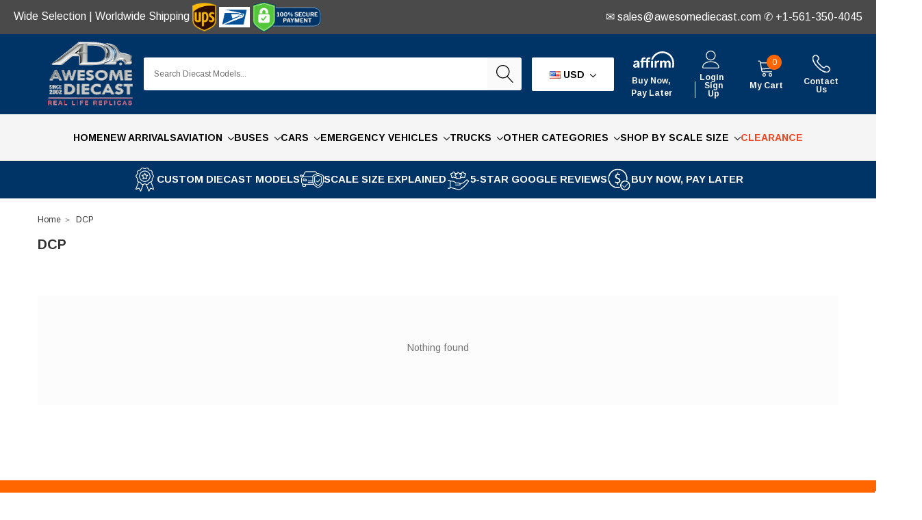

--- FILE ---
content_type: text/html; charset=UTF-8
request_url: https://www.awesomediecast.com/brands/DCP.html
body_size: 47469
content:


<!DOCTYPE html>
<html class="no-js" lang="en">
    <head>
        <title>DCP Diecast Model Trucks - Replica Models Trucks | Awesome Diecast</title>
        <link rel="dns-prefetch preconnect" href="https://cdn11.bigcommerce.com/s-r64qabfj" crossorigin><link rel="dns-prefetch preconnect" href="https://fonts.googleapis.com/" crossorigin><link rel="dns-prefetch preconnect" href="https://fonts.gstatic.com/" crossorigin>
        <meta name="keywords" content="Diecast models,Diecast Trucks,Custom imprinted diecast truck bus models,custom imprinted model buses,Diecast Cars,Diecast Planes,Diecast Buses,Custom Buses,model buses,Resin Models,Limited Editions,Special Edition,Custom Tooling,Fire Trucks,Police Vehicles,Emergency Vehicle,Pumpers,Pompers,Custom Imprint,Franklin Mint,Danbury Mint,Corgi,Diecast Promotions,DCP Trucks,Spark,Tomica,Minichamps,Greenlight,Inflight,Neo,American Excellence,Norscot,First Response,First Gear,Oxford Diecast,Ixo,Rietze,AWM,AUTOart,Schuco,Tomica,Code 3,Matchbox,1:43 Scale,1:24 Scale,1:64 Scale,1:87 Scale,1:200 Scale,1:400 Scale,1:12 Scale,1:16 Scale,1:18 Scale,1:32 Scale,1:53 Scale,1:50 Scale,custom diecast trucks,1/64 scale trucks,1/64 scale trucks,1/64 semi trucks,1/87 scale,1/24 scale,best of show,GT Spirit,model airplanes"><meta name="description" content="Don&#039;t miss out on DCP replica models. Discover the finest diecast trucks for enthusiasts at Awesome Diecast and elevate your collection."><link rel='canonical' href='https://www.awesomediecast.com/brands/DCP.html' /><meta name='platform' content='bigcommerce.stencil' />
        
        
        <link href="https://cdn11.bigcommerce.com/s-r64qabfj/product_images/ad-logo-favicon2.png?t=1510854407" rel="shortcut icon">
        <meta http-equiv="Content-Type" content="text/html; charset=utf-8"/>
        <meta name="theme-color" content="#323232">
        <meta name="viewport" content="width=device-width, initial-scale=1.0">
        
        <!-- Facebook Meta Tags -->
        <meta property="og:url" content="https://www.awesomediecast.com/">
        <meta property="og:type" content="website">
        <meta property="og:title" content="Awesome Diecast - Diecast Model Replica Cars, Trucks, Buses and More">
        <meta property="og:description" content="Discover an incredible collection of realistic custom diecast scale model vehicles like cars, trucks, and more at Awesome Diecast. Start your collection journey today!">
        <meta property="og:image" content="https://cdn11.bigcommerce.com/s-r64qabfj/images/stencil/original/image-manager/new-200x200.png?t=1713763215">

        <!-- Twitter Meta Tags -->
        <meta name="twitter:card" content="summary_large_image">
        <meta property="twitter:domain" content="awesomediecast.com">
        <meta property="twitter:url" content="https://www.awesomediecast.com/">
        <meta name="twitter:title" content="Awesome Diecast - Diecast Model Replica Cars, Trucks, Buses and More">
        <meta name="twitter:description" content="Discover an incredible collection of realistic custom diecast scale model vehicles like cars, trucks, and more at Awesome Diecast. Start your collection journey today!">
        <meta name="twitter:image" content="https://cdn11.bigcommerce.com/s-r64qabfj/images/stencil/original/image-manager/new-200x200.png?t=1713763215">
        <script>
            // Change document class from no-js to js so we can detect this in css
            document.documentElement.className = document.documentElement.className.replace('no-js', 'js');
        </script>



        <!--  /* Affirm Js */
        <script src="https://cdn.minibc.com/bootstrap/5f5fb90f3b075.js" defer></script>
        -->
        
        <script id="pixel-script-poptin" src="https://cdn.popt.in/pixel.js?id=5ce662cafb1b7"></script>
        
        <script src="https://apps.elfsight.com/p/platform.js" defer></script>

        <link data-stencil-stylesheet href="https://cdn11.bigcommerce.com/s-r64qabfj/stencil/5c4ce5f0-1230-013b-4c34-3a1e408134e5/e/75c88670-92cd-013e-4bc4-329b3c1b61fd/css/theme-cc2c6080-8bca-013e-8bfa-768526b69111.css" rel="stylesheet">
        <!-- Start Tracking Code for analytics_facebook -->

<script>
!function(f,b,e,v,n,t,s){if(f.fbq)return;n=f.fbq=function(){n.callMethod?n.callMethod.apply(n,arguments):n.queue.push(arguments)};if(!f._fbq)f._fbq=n;n.push=n;n.loaded=!0;n.version='2.0';n.queue=[];t=b.createElement(e);t.async=!0;t.src=v;s=b.getElementsByTagName(e)[0];s.parentNode.insertBefore(t,s)}(window,document,'script','https://connect.facebook.net/en_US/fbevents.js');

fbq('set', 'autoConfig', 'false', '456640771203696');
fbq('dataProcessingOptions', ['LDU'], 0, 0);
fbq('init', '456640771203696', {"external_id":"26f6a731-06c2-40a5-911d-9ece294a06ec"});
fbq('set', 'agent', 'bigcommerce', '456640771203696');

function trackEvents() {
    var pathName = window.location.pathname;

    fbq('track', 'PageView', {}, "");

    // Search events start -- only fire if the shopper lands on the /search.php page
    if (pathName.indexOf('/search.php') === 0 && getUrlParameter('search_query')) {
        fbq('track', 'Search', {
            content_type: 'product_group',
            content_ids: [],
            search_string: getUrlParameter('search_query')
        });
    }
    // Search events end

    // Wishlist events start -- only fire if the shopper attempts to add an item to their wishlist
    if (pathName.indexOf('/wishlist.php') === 0 && getUrlParameter('added_product_id')) {
        fbq('track', 'AddToWishlist', {
            content_type: 'product_group',
            content_ids: []
        });
    }
    // Wishlist events end

    // Lead events start -- only fire if the shopper subscribes to newsletter
    if (pathName.indexOf('/subscribe.php') === 0 && getUrlParameter('result') === 'success') {
        fbq('track', 'Lead', {});
    }
    // Lead events end

    // Registration events start -- only fire if the shopper registers an account
    if (pathName.indexOf('/login.php') === 0 && getUrlParameter('action') === 'account_created') {
        fbq('track', 'CompleteRegistration', {}, "");
    }
    // Registration events end

    

    function getUrlParameter(name) {
        var cleanName = name.replace(/[\[]/, '\[').replace(/[\]]/, '\]');
        var regex = new RegExp('[\?&]' + cleanName + '=([^&#]*)');
        var results = regex.exec(window.location.search);
        return results === null ? '' : decodeURIComponent(results[1].replace(/\+/g, ' '));
    }
}

if (window.addEventListener) {
    window.addEventListener("load", trackEvents, false)
}
</script>
<noscript><img height="1" width="1" style="display:none" alt="null" src="https://www.facebook.com/tr?id=456640771203696&ev=PageView&noscript=1&a=plbigcommerce1.2&eid="/></noscript>

<!-- End Tracking Code for analytics_facebook -->

<!-- Start Tracking Code for analytics_googleanalytics -->

<!-- Global site tag (gtag.js) - Google Analytics -->
<script async src="https://www.googletagmanager.com/gtag/js?id=G-EL4P65SBV9"></script>
<script>
  window.dataLayer = window.dataLayer || [];
  function gtag(){dataLayer.push(arguments);}
  gtag('js', new Date());

  gtag('config', 'G-EL4P65SBV9');
</script>

<!-- Global site tag (gtag.js) - Google Analytics -->
<script async src="https://www.googletagmanager.com/gtag/js?id=UA-156105935-1"></script>
<script>
  window.dataLayer = window.dataLayer || [];
  function gtag(){dataLayer.push(arguments);}
  gtag('js', new Date());

  gtag('config', 'UA-156105935-1');
</script>


<!-- End Tracking Code for analytics_googleanalytics -->

<!-- Start Tracking Code for analytics_googleanalytics4 -->

<script data-cfasync="false" src="https://cdn11.bigcommerce.com/shared/js/google_analytics4_bodl_subscribers-358423becf5d870b8b603a81de597c10f6bc7699.js" integrity="sha256-gtOfJ3Avc1pEE/hx6SKj/96cca7JvfqllWA9FTQJyfI=" crossorigin="anonymous"></script>
<script data-cfasync="false">
  (function () {
    window.dataLayer = window.dataLayer || [];

    function gtag(){
        dataLayer.push(arguments);
    }

    function initGA4(event) {
         function setupGtag() {
            function configureGtag() {
                gtag('js', new Date());
                gtag('set', 'developer_id.dMjk3Nj', true);
                gtag('config', 'G-EL4P65SBV9');
            }

            var script = document.createElement('script');

            script.src = 'https://www.googletagmanager.com/gtag/js?id=G-EL4P65SBV9';
            script.async = true;
            script.onload = configureGtag;

            document.head.appendChild(script);
        }

        setupGtag();

        if (typeof subscribeOnBodlEvents === 'function') {
            subscribeOnBodlEvents('G-EL4P65SBV9', false);
        }

        window.removeEventListener(event.type, initGA4);
    }

    

    var eventName = document.readyState === 'complete' ? 'consentScriptsLoaded' : 'DOMContentLoaded';
    window.addEventListener(eventName, initGA4, false);
  })()
</script>

<!-- End Tracking Code for analytics_googleanalytics4 -->

<!-- Start Tracking Code for analytics_siteverification -->

<!-- Google tag (gtag.js) -->
<script async src="https://www.googletagmanager.com/gtag/js?id=G-EL4P65SBV9"></script>
<script>
  window.dataLayer = window.dataLayer || [];
  function gtag(){dataLayer.push(arguments);}
  gtag('js', new Date());

  gtag('config', 'G-EL4P65SBV9');
</script>

<!-- End Tracking Code for analytics_siteverification -->

<!-- Start Tracking Code for analytics_visualwebsiteoptimizer -->

<!-- Hotjar Tracking Code for https://www.awesomediecast.com/ -->
<script>
    (function(h,o,t,j,a,r){
        h.hj=h.hj||function(){(h.hj.q=h.hj.q||[]).push(arguments)};
        h._hjSettings={hjid:3800420,hjsv:6};
        a=o.getElementsByTagName('head')[0];
        r=o.createElement('script');r.async=1;
        r.src=t+h._hjSettings.hjid+j+h._hjSettings.hjsv;
        a.appendChild(r);
    })(window,document,'https://static.hotjar.com/c/hotjar-','.js?sv=');
</script>

<!-- End Tracking Code for analytics_visualwebsiteoptimizer -->


<script type="text/javascript" src="https://checkout-sdk.bigcommerce.com/v1/loader.js" defer ></script>
<script type="text/javascript">
var BCData = {};
</script>
<script src='https://cdnjs.cloudflare.com/ajax/libs/jquery/2.2.4/jquery.min.js' ></script><script src='https://cdn.minibc.com/bootstrap/5f5fb90f3b075.js' ></script><script src='https://us1-search.doofinder.com/5/script/7e9c3c3590d7f7a87c32eb837a4b1e1a.js' ></script><script src='https://searchserverapi1.com/widgets/bigcommerce/init.js?api_key=7E5z9n5X4q' async ></script><!-- Global site tag (gtag.js) - Google Ads: 618056692 -->
<script async src="https://www.googletagmanager.com/gtag/js?id=AW-618056692"></script>
<script>
  window.dataLayer = window.dataLayer || [];
  function gtag(){dataLayer.push(arguments);}
  gtag('js', new Date());

  gtag('config', 'AW-618056692');
</script>

<!-- Event snippet for Purchase conversion page -->
<script>
  gtag('event', 'conversion', {
      'send_to': 'AW-618056692/0ajnCP_cyusCEPSX26YC',
      'transaction_id': ''
  });
</script>
<!-- Google Tag Manager -->
<script>(function(w,d,s,l,i){w[l]=w[l]||[];w[l].push({'gtm.start':
new Date().getTime(),event:'gtm.js'});var f=d.getElementsByTagName(s)[0],
j=d.createElement(s),dl=l!='dataLayer'?'&l='+l:'';j.async=true;j.src=
'https://www.googletagmanager.com/gtm.js?id='+i+dl;f.parentNode.insertBefore(j,f);
})(window,document,'script','dataLayer','GTM-T9M9V29');</script>
<!-- End Google Tag Manager --><script async src="https://www.googletagmanager.com/gtag/js?id=AW-618056692"></script>
<script>
  window.dataLayer = window.dataLayer || [];
  function gtag(){dataLayer.push(arguments);}
  gtag('js', new Date());

  gtag('config', 'AW-618056692');
 
      gtag('event', 'conversion', {
      'send_to': 'AW-618056692/zNY1COqeg-gYEPSX26YC',
      'value': 1.0,
      'currency': 'USD',
      'transaction_id': ''
  });
    
</script><!-- Global site tag (gtag.js) - Google Ads: AW-618056692 -->
<script async src="https://www.googletagmanager.com/gtag/js?id=AW-618056692"></script>
<script>
  window.dataLayer = window.dataLayer || [];
  function gtag(){dataLayer.push(arguments);}
  gtag('js', new Date());

  gtag('config', 'AW-618056692');
  gtag('set', 'developer_id.dMjk3Nj', true);
</script>
<!-- GA4 Code Start: View Product Content -->
<script>
</script>
<!-- Google tag (gtag.js) -->
<script async src="https://www.googletagmanager.com/gtag/js?id=AW-618056692"></script>
<script>
  window.dataLayer = window.dataLayer || [];
  function gtag(){dataLayer.push(arguments);}
  gtag('js', new Date());

  gtag('config', 'AW-618056692');
</script>
<!-- Event snippet for BigCommerce Integration conversion page -->
<script>
  gtag('event', 'conversion', {
      'send_to': 'AW-618056692/wJruCIiFs_gYEPSX26YC',
      'value': 15.0,
      'currency': 'USD'
  });
</script>

<!-- TikTok Pixel Code Start: Initialization Script & Page Event -->
<script>
!function (w, d, t) {
  w.TiktokAnalyticsObject=t;var ttq=w[t]=w[t]||[];ttq.methods=["page","track","identify","instances","debug","on","off","once","ready","alias","group","enableCookie","disableCookie"],ttq.setAndDefer=function(t,e){t[e]=function(){t.push([e].concat(Array.prototype.slice.call(arguments,0)))}};for(var i=0;i<ttq.methods.length;i++)ttq.setAndDefer(ttq,ttq.methods[i]);ttq.instance=function(t){for(var e=ttq._i[t]||[],n=0;n<ttq.methods.length;n++)ttq.setAndDefer(e,ttq.methods[n]);return e},ttq.load=function(e,n){var i="https://analytics.tiktok.com/i18n/pixel/events.js";ttq._i=ttq._i||{},ttq._i[e]=[],ttq._i[e]._u=i,ttq._t=ttq._t||{},ttq._t[e]=+new Date,ttq._o=ttq._o||{},ttq._o[e]=n||{},ttq._partner=ttq._partner||"BigCommerce";var o=document.createElement("script");o.type="text/javascript",o.async=!0,o.src=i+"?sdkid="+e+"&lib="+t;var a=document.getElementsByTagName("script")[0];a.parentNode.insertBefore(o,a)};

  ttq.load('CPQR1MRC77U1NG7K32J0');
  ttq.page();
}(window, document, 'ttq');

if (typeof BODL === 'undefined') {
  // https://developer.bigcommerce.com/theme-objects/breadcrumbs
  
  // https://developer.bigcommerce.com/theme-objects/brand
  
  // https://developer.bigcommerce.com/theme-objects/category
  
  
  // https://developer.bigcommerce.com/theme-objects/product
  
  
  
  
  
  
  
  // https://developer.bigcommerce.com/theme-objects/products
  
  // https://developer.bigcommerce.com/theme-objects/product_results
  
  // https://developer.bigcommerce.com/theme-objects/order
  
  // https://developer.bigcommerce.com/theme-objects/wishlist
  
  // https://developer.bigcommerce.com/theme-objects/wishlist
  
  // https://developer.bigcommerce.com/theme-objects/cart
  // (Fetching selective cart data to prevent additional payment button object html from causing JS parse error)
  
  
  
  // https://developer.bigcommerce.com/theme-objects/customer
  var BODL = JSON.parse("{\"breadcrumbs\":[{\"url\":\"https://www.awesomediecast.com/\",\"name\":\"Home\"},{\"name\":\"DCP\",\"url\":\"https://www.awesomediecast.com/brands/DCP.html\"}],\"brand\":{\"facets\":[{\"facet\":\"bool\",\"type\":\"bool\",\"title\":\"Other\",\"visible\":true,\"start_collapsed\":true,\"display\":\"multi\",\"items\":[],\"facet_id\":1,\"show_product_counts\":true,\"selected\":false,\"partial\":\"multi\",\"total_items\":0}],\"faceted_search_enabled\":true,\"products\":[],\"selected\":{\"remove_all_url\":\"\",\"items\":[]},\"show_compare\":false,\"meta\":[],\"state\":[],\"config\":[],\"name\":\"DCP\",\"image\":{\"data\":\"https://cdn11.bigcommerce.com/s-r64qabfj/images/stencil/{:size}/p/dcp_1509042174__04469.original.png\",\"alt\":\"DCP\"},\"search_error\":false,\"url\":\"https://www.awesomediecast.com/brands/DCP.html\"},\"products\":{\"featured\":[{\"id\":32576,\"sku\":\"M8-5-4-0072\",\"name\":\"Datsun Pandem 620 Pickup Truck #66, Blue Metallic 1:64 Diecast Model Truck by Pop Race\",\"url\":\"https://www.awesomediecast.com/datsun-pandem-620-pickup-truck-66-blue-metallic-1-64-diecast-model-truck-by-pop-race/\",\"availability\":\"\",\"rating\":0,\"brand\":{\"name\":\"Pop Race\"},\"category\":[\"Cars\",\"Cars/Scales\",\"Cars/Scales/1:64\",\"Cars/JDM\",\"Cars/Racing Cars\",\"Trucks\",\"Trucks/Scales\",\"Trucks/Scales/1:64\",\"Trucks/Pick-Ups\",\"Shop By Scale Size\",\"Shop By Scale Size/1:64\"],\"summary\":\"\",\"image\":{\"data\":\"https://cdn11.bigcommerce.com/s-r64qabfj/images/stencil/{:size}/products/32576/74539/Fullscreen_capture_9122025_62105_PM__93394.1757716135.jpg?c=2\",\"alt\":\"Datsun Pandem 620 Pickup Truck #66, Blue Metallic 1:64 Diecast Model Truck by Pop Race\"},\"images\":[{\"data\":\"https://cdn11.bigcommerce.com/s-r64qabfj/images/stencil/{:size}/products/32576/74539/Fullscreen_capture_9122025_62105_PM__93394.1757716135.jpg?c=2\",\"alt\":\"Datsun Pandem 620 Pickup Truck #66, Blue Metallic 1:64 Diecast Model Truck by Pop Race\"},{\"data\":\"https://cdn11.bigcommerce.com/s-r64qabfj/images/stencil/{:size}/products/32576/74536/Fullscreen_capture_9122025_62228_PM__34439.1757716134.jpg?c=2\",\"alt\":\"Datsun Pandem 620 Pickup Truck #66, Blue Metallic 1:64 Diecast Model Truck by Pop Race\"},{\"data\":\"https://cdn11.bigcommerce.com/s-r64qabfj/images/stencil/{:size}/products/32576/74535/Fullscreen_capture_9122025_62256_PM__19214.1757716134.jpg?c=2\",\"alt\":\"Datsun Pandem 620 Pickup Truck #66, Blue Metallic 1:64 Diecast Model Truck by Pop Race\"},{\"data\":\"https://cdn11.bigcommerce.com/s-r64qabfj/images/stencil/{:size}/products/32576/74537/Fullscreen_capture_9122025_62129_PM__55615.1757716135.jpg?c=2\",\"alt\":\"Datsun Pandem 620 Pickup Truck #66, Blue Metallic 1:64 Diecast Model Truck by Pop Race\"},{\"data\":\"https://cdn11.bigcommerce.com/s-r64qabfj/images/stencil/{:size}/products/32576/74538/Fullscreen_capture_9122025_62205_PM__27784.1757716135.jpg?c=2\",\"alt\":\"Datsun Pandem 620 Pickup Truck #66, Blue Metallic 1:64 Diecast Model Truck by Pop Race\"}],\"date_added\":\"12th Sep 2025\",\"pre_order\":false,\"show_cart_action\":true,\"has_options\":false,\"stock_level\":null,\"low_stock_level\":null,\"qty_in_cart\":0,\"custom_fields\":null,\"num_reviews\":0,\"weight\":{\"formatted\":\"0.50 LBS\",\"value\":0.5},\"demo\":false,\"add_to_cart_url\":\"https://www.awesomediecast.com/cart.php?action=add&product_id=32576\",\"price\":{\"without_tax\":{\"currency\":\"USD\",\"formatted\":\"$27.50\",\"value\":27.5},\"tax_label\":\"Tax\"},\"add_to_wishlist_url\":\"/wishlist.php?action=add&product_id=32576\"}]},\"phone\":null,\"email\":null,\"address\":null}");
  
  const countryCodes = new Map([['Australia', 'au'],['New Zealand', 'nz'],['Russia', 'ru'],['Poland', 'pl'],['Czech Republic', 'cz'],['Israel', 'il'],['Romania', 'ro'],['Ukraine', 'ua'],['Japan', 'jp'],['Taiwan', 'tw'],['Ireland', 'ie'],['Austria', 'at'],['Sweden', 'se'],['Netherlands', 'nl'],['Norway', 'no'],['Finland', 'fi'],['Denmark', 'dk'],['Switzerland', 'ch'],['Belgium', 'be'],['Portugal', 'pt'],['Greece', 'gr'],['Germany', 'de'],['United Kingdom', 'gb'],['France', 'fr'],['Spain', 'es'],['Italy', 'it'],['India', 'in'],['South Korea', 'kr'],['Brazil', 'br'],['Mexico', 'mx'],['Argentina', 'ar'],['Chile', 'cl'],['Colombia', 'co'],['Peru', 'pe'],['Saudi Arabia', 'sa'],['Egypt', 'eg'],['United Arab Emirates', 'ae'],['Turkey', 'tr'],['Pakistan', 'pk'],['Morocco', 'ma'],['Iraq', 'iq'],['South Africa', 'za'],['Kuwait', 'kw'],['Oman', 'om'],['Qatar', 'qa'],['Bahrain', 'bh'],['Jordan', 'jo'],['Lebanon', 'lb'],['United States', 'us'],['Canada', 'ca'],['Singapore', 'sg'],['Thailand', 'th'],['Malaysia', 'my'],['Vietnam', 'vn'],['Philippines', 'ph'],['Indonesia', 'id'],['Cambodia', 'kh'],['Belarus', 'by'],['Venezuela', 've']]);
  const stateList = new Map([['Arizona', 'az'],['Alabama', 'al'],['Alaska', 'ak'],['Arkansas', 'ar'],['California', 'ca'],['Colorado', 'co'],['Connecticut', 'ct'],['Delaware', 'de'],['Florida', 'fl'],['Georgia', 'ga'],['Hawaii', 'hi'],['Idaho', 'id'],['Illinois', 'il'],['Indiana', 'in'],['Iowa', 'ia'],['Kansas', 'ks'],['Kentucky', 'ky'],['Louisiana', 'la'],['Maine', 'me'],['Maryland', 'md'],['Massachusetts', 'ma'],['Michigan', 'mi'],['Minnesota', 'mn'],['Mississippi', 'ms'],['Missouri', 'mo'],['Montana', 'mt'],['Nebraska', 'ne'],['Nevada', 'nv'],['New Hampshire', 'nh'],['New Jersey', 'nj'],['New Mexico', 'nm'],['New York', 'ny'],['North Carolina', 'nc'],['North Dakota', 'nd'],['Ohio', 'oh'],['Oklahoma', 'ok'],['Oregon', 'or'],['Pennsylvania', 'pa'],['Rhode Island', 'ri'],['South Carolina', 'sc'],['South Dakota', 'sd'],['Tennessee', 'tn'],['Texas', 'tx'],['Utah', 'ut'],['Vermont', 'vt'],['Virginia', 'va'],['Washington', 'wa'],['West Virginia', 'wv'],['Wisconsin', 'wi'],['Wyoming', 'wy']]);

  if (BODL.categoryName) {
    BODL.category = {
      name: BODL.categoryName,
      products: BODL.categoryProducts,
    }
  }

  if (BODL.productTitle) {
    BODL.product = {
      id: BODL.productId,
      title: BODL.productTitle,
      price: {
        without_tax: {
          currency: BODL.productCurrency,
          value: BODL.productPrice,
        },
      },
    }
  }
}

BODL.getCartItemContentId = (item) => {
  switch(item.type) {
    case 'GiftCertificate':
      return item.type;
      break;
    default:
      return item.product_id;
  }
}

BODL.getQueryParamValue = function (name) {
  var cleanName = name.replace(/[\[]/, '\[').replace(/[\]]/, '\]');
  var regex = new RegExp('[\?&]' + cleanName + '=([^&#]*)');
  var results = regex.exec(window.location.search);
  return results === null ? '' : decodeURIComponent(results[1].replace(/\+/g, ' '));
}

// Advanced Matching
  var phoneNumber = ''
  var email = ''
  var firstName = ''
  var lastName = ''
  var city = ''
  var state = ''
  var country = ''
  var zip = ''
  if (BODL.phone) {
    var phoneNumber = BODL.phone;
    if (BODL.phone.indexOf('+') === -1) {
   // No country code, so default to US code
        phoneNumber = `+1${phoneNumber}`;  
    }
  }

  if (BODL.email) {
    var email = BODL.email
  }
  
  if (BODL.address) {
    if (BODL.address.first_name) {
        firstName = (BODL.address.first_name).toLowerCase()
    }
    
    if (BODL.address.last_name) {
        lastName = (BODL.address.last_name).toLowerCase()
    }
    
    if (BODL.address.city) {
        city = BODL.address.city.replace(/\s+/g, '').toLowerCase();
    }
    
    rg = BODL.address.state;
    if (typeof rg !== 'undefined' && stateList.has(rg)) {
        state = stateList.get(rg);
    }
    
    cn = BODL.address.country
    if (typeof cn !== 'undefined' && countryCodes.has(cn)) {
        country = countryCodes.get(cn)
    }
    
    if (BODL.address.zip) {
        zip = BODL.address.zip
    }
  }
  
  ttq.instance('CPQR1MRC77U1NG7K32J0').identify({
    email: email,
    phone_number: phoneNumber,
    first_name: firstName,
    last_name: lastName,
    city: city,
    state: state,
    country: country,
    zip_code: zip})
</script>
<!-- TikTok Pixel Code End: Initialization Script & Page Event -->

<!-- TikTok Pixel Code Start: View Product Content -->
<script>
if (BODL.product) {
  const countryCodes = new Map([['Australia', 'au'],['New Zealand', 'nz'],['Russia', 'ru'],['Poland', 'pl'],['Czech Republic', 'cz'],['Israel', 'il'],['Romania', 'ro'],['Ukraine', 'ua'],['Japan', 'jp'],['Taiwan', 'tw'],['Ireland', 'ie'],['Austria', 'at'],['Sweden', 'se'],['Netherlands', 'nl'],['Norway', 'no'],['Finland', 'fi'],['Denmark', 'dk'],['Switzerland', 'ch'],['Belgium', 'be'],['Portugal', 'pt'],['Greece', 'gr'],['Germany', 'de'],['United Kingdom', 'gb'],['France', 'fr'],['Spain', 'es'],['Italy', 'it'],['India', 'in'],['South Korea', 'kr'],['Brazil', 'br'],['Mexico', 'mx'],['Argentina', 'ar'],['Chile', 'cl'],['Colombia', 'co'],['Peru', 'pe'],['Saudi Arabia', 'sa'],['Egypt', 'eg'],['United Arab Emirates', 'ae'],['Turkey', 'tr'],['Pakistan', 'pk'],['Morocco', 'ma'],['Iraq', 'iq'],['South Africa', 'za'],['Kuwait', 'kw'],['Oman', 'om'],['Qatar', 'qa'],['Bahrain', 'bh'],['Jordan', 'jo'],['Lebanon', 'lb'],['United States', 'us'],['Canada', 'ca'],['Singapore', 'sg'],['Thailand', 'th'],['Malaysia', 'my'],['Vietnam', 'vn'],['Philippines', 'ph'],['Indonesia', 'id'],['Cambodia', 'kh'],['Belarus', 'by'],['Venezuela', 've']]);
  const stateList = new Map([['Arizona', 'az'],['Alabama', 'al'],['Alaska', 'ak'],['Arkansas', 'ar'],['California', 'ca'],['Colorado', 'co'],['Connecticut', 'ct'],['Delaware', 'de'],['Florida', 'fl'],['Georgia', 'ga'],['Hawaii', 'hi'],['Idaho', 'id'],['Illinois', 'il'],['Indiana', 'in'],['Iowa', 'ia'],['Kansas', 'ks'],['Kentucky', 'ky'],['Louisiana', 'la'],['Maine', 'me'],['Maryland', 'md'],['Massachusetts', 'ma'],['Michigan', 'mi'],['Minnesota', 'mn'],['Mississippi', 'ms'],['Missouri', 'mo'],['Montana', 'mt'],['Nebraska', 'ne'],['Nevada', 'nv'],['New Hampshire', 'nh'],['New Jersey', 'nj'],['New Mexico', 'nm'],['New York', 'ny'],['North Carolina', 'nc'],['North Dakota', 'nd'],['Ohio', 'oh'],['Oklahoma', 'ok'],['Oregon', 'or'],['Pennsylvania', 'pa'],['Rhode Island', 'ri'],['South Carolina', 'sc'],['South Dakota', 'sd'],['Tennessee', 'tn'],['Texas', 'tx'],['Utah', 'ut'],['Vermont', 'vt'],['Virginia', 'va'],['Washington', 'wa'],['West Virginia', 'wv'],['Wisconsin', 'wi'],['Wyoming', 'wy']]);

  // Advanced Matching
  var phoneNumber = ''
  var email = ''
  var firstName = ''
  var lastName = ''
  var city = ''
  var state = ''
  var country = ''
  var zip = ''
  if (BODL.phone) {
    var phoneNumber = BODL.phone;
    if (BODL.phone.indexOf('+') === -1) {
   // No country code, so default to US code
        phoneNumber = `+1${phoneNumber}`;  
    }
  }
  
  if (BODL.email) {
    var email = BODL.email
  }
  
  if (BODL.address) {
    if (BODL.address.first_name) {
        firstName = (BODL.address.first_name).toLowerCase()
    }
    
    if (BODL.address.last_name) {
        lastName = (BODL.address.last_name).toLowerCase()
    }
    
    if (BODL.address.city) {
        city = BODL.address.city.replace(/\s+/g, '').toLowerCase();
    }
    
    rg = BODL.address.state;
    if (typeof rg !== 'undefined' && stateList.has(rg)) {
        state = stateList.get(rg);
    }
    
    cn = BODL.address.country
    if (typeof cn !== 'undefined' && countryCodes.has(cn)) {
        country = countryCodes.get(cn)
    }
    
    if (BODL.address.zip) {
        zip = BODL.address.zip
    }
  }
  
  ttq.instance('CPQR1MRC77U1NG7K32J0').identify({
    email: email,
    phone_number: phoneNumber,
    first_name: firstName,
    last_name: lastName,
    city: city,
    state: state,
    country: country,
    zip_code: zip})
    
  var productPrice = 0
  var productCurrency = ""
  if (BODL.productCurrencyWithoutTax && BODL.productCurrencyWithoutTax !== "") {
    productPrice = BODL.productPriceWithoutTax
    productCurrency = BODL.productCurrencyWithoutTax
  }
  if (BODL.productCurrencyWithTax && BODL.productCurrencyWithTax !== "") {
    productPrice = BODL.productPriceWithTax
    productCurrency = BODL.productCurrencyWithTax
  }
  //default contentId to productId if sku_id is not found on product 
  var contentID = BODL.productId
  if (BODL.skuId && BODL.skuId !== "") {
    contentID = BODL.skuId
  }
  ttq.instance('CPQR1MRC77U1NG7K32J0').track('ViewContent', {
    content_id: contentID,
    content_category: BODL.breadcrumbs[1] ? BODL.breadcrumbs[1].name : '',
    content_name: BODL.product.title,
    content_type: "product_group",
    currency: productCurrency,
    price: productPrice,
    value: productPrice,
  });
}
</script>
<!-- TikTok Pixel Code End: View Product Content -->

<!-- TikTok Pixel Code Start: View Category Content -->
<script>
if (BODL.category) {
  const countryCodes = new Map([['Australia', 'au'],['New Zealand', 'nz'],['Russia', 'ru'],['Poland', 'pl'],['Czech Republic', 'cz'],['Israel', 'il'],['Romania', 'ro'],['Ukraine', 'ua'],['Japan', 'jp'],['Taiwan', 'tw'],['Ireland', 'ie'],['Austria', 'at'],['Sweden', 'se'],['Netherlands', 'nl'],['Norway', 'no'],['Finland', 'fi'],['Denmark', 'dk'],['Switzerland', 'ch'],['Belgium', 'be'],['Portugal', 'pt'],['Greece', 'gr'],['Germany', 'de'],['United Kingdom', 'gb'],['France', 'fr'],['Spain', 'es'],['Italy', 'it'],['India', 'in'],['South Korea', 'kr'],['Brazil', 'br'],['Mexico', 'mx'],['Argentina', 'ar'],['Chile', 'cl'],['Colombia', 'co'],['Peru', 'pe'],['Saudi Arabia', 'sa'],['Egypt', 'eg'],['United Arab Emirates', 'ae'],['Turkey', 'tr'],['Pakistan', 'pk'],['Morocco', 'ma'],['Iraq', 'iq'],['South Africa', 'za'],['Kuwait', 'kw'],['Oman', 'om'],['Qatar', 'qa'],['Bahrain', 'bh'],['Jordan', 'jo'],['Lebanon', 'lb'],['United States', 'us'],['Canada', 'ca'],['Singapore', 'sg'],['Thailand', 'th'],['Malaysia', 'my'],['Vietnam', 'vn'],['Philippines', 'ph'],['Indonesia', 'id'],['Cambodia', 'kh'],['Belarus', 'by'],['Venezuela', 've']]);
  const stateList = new Map([['Arizona', 'az'],['Alabama', 'al'],['Alaska', 'ak'],['Arkansas', 'ar'],['California', 'ca'],['Colorado', 'co'],['Connecticut', 'ct'],['Delaware', 'de'],['Florida', 'fl'],['Georgia', 'ga'],['Hawaii', 'hi'],['Idaho', 'id'],['Illinois', 'il'],['Indiana', 'in'],['Iowa', 'ia'],['Kansas', 'ks'],['Kentucky', 'ky'],['Louisiana', 'la'],['Maine', 'me'],['Maryland', 'md'],['Massachusetts', 'ma'],['Michigan', 'mi'],['Minnesota', 'mn'],['Mississippi', 'ms'],['Missouri', 'mo'],['Montana', 'mt'],['Nebraska', 'ne'],['Nevada', 'nv'],['New Hampshire', 'nh'],['New Jersey', 'nj'],['New Mexico', 'nm'],['New York', 'ny'],['North Carolina', 'nc'],['North Dakota', 'nd'],['Ohio', 'oh'],['Oklahoma', 'ok'],['Oregon', 'or'],['Pennsylvania', 'pa'],['Rhode Island', 'ri'],['South Carolina', 'sc'],['South Dakota', 'sd'],['Tennessee', 'tn'],['Texas', 'tx'],['Utah', 'ut'],['Vermont', 'vt'],['Virginia', 'va'],['Washington', 'wa'],['West Virginia', 'wv'],['Wisconsin', 'wi'],['Wyoming', 'wy']]);
  
  // Advanced Matching
  var phoneNumber = ''
  var email = ''
  var firstName = ''
  var lastName = ''
  var city = ''
  var state = ''
  var country = ''
  var zip = ''
  if (BODL.phone) {
    var phoneNumber = BODL.phone;
    if (BODL.phone.indexOf('+') === -1) {
    // No country code, so default to US code
        phoneNumber = `+1${phoneNumber}`;  
    }
  }
    
  if (BODL.email) {
    var email = BODL.email
  }
  
  if (BODL.address) {
    if (BODL.address.first_name) {
        firstName = (BODL.address.first_name).toLowerCase()
    }
    
    if (BODL.address.last_name) {
        lastName = (BODL.address.last_name).toLowerCase()
    }
    
    if (BODL.address.city) {
        city = BODL.address.city.replace(/\s+/g, '').toLowerCase();
    }
    
    rg = BODL.address.state;
    if (typeof rg !== 'undefined' && stateList.has(rg)) {
        state = stateList.get(rg);
    }
    
    cn = BODL.address.country
    if (typeof cn !== 'undefined' && countryCodes.has(cn)) {
        country = countryCodes.get(cn)
    }
    
    if (BODL.address.zip) {
        zip = BODL.address.zip
    }
  }
  
  ttq.instance('CPQR1MRC77U1NG7K32J0').identify({
    email: email,
    phone_number: phoneNumber,
    first_name: firstName,
    last_name: lastName,
    city: city,
    state: state,
    country: country,
    zip_code: zip})
    
  ttq.instance('CPQR1MRC77U1NG7K32J0').track('ViewContent', {
    contents: BODL.category.products.map((p) => ({
      content_id: p.id,
      content_category: BODL.category.name,
      content_name: p.name,
      content_type: "product_group"
    }))
  });
}
</script>
<!-- TikTok Pixel Code End: View Category Content -->

<!-- TikTok Pixel Code Start: Add to Wishlist -->
<script>
// This only sends one wishlist product: the one that was just added based on the 'added_product_id' param in the url
if (BODL.wishlist) {
  var productPrice = 0
  var productCurrency = ""
  if (BODL.productCurrencyWithoutTax && BODL.productCurrencyWithoutTax !== "") {
    productPrice = BODL.productPriceWithoutTax
    productCurrency = BODL.productCurrencyWithoutTax
  }
  if (BODL.productCurrencyWithTax && BODL.productCurrencyWithTax !== "") {
    productPrice = BODL.productPriceWithTax
    productCurrency = BODL.productCurrencyWithTax
  }

  var addedWishlistItem = BODL.wishlist.items.filter((i) => i.product_id === parseInt(BODL.getQueryParamValue('added_product_id'))).map((p) => ({
    var contentId = p.product_id
    if (p.sku && p.sku !== "") {
        contentId = p.sku
    }
    content_id: contentId,
    // Commenting out as category data doesn't exist on wishlist items
    // content_category: p.does_not_exist, 
    content_name: p.name,
    content_type: "product_group",
    currency: productCurrency,
    price: productPrice,
    value: productPrice,
  }));
  
  const countryCodes = new Map([['Australia', 'au'],['New Zealand', 'nz'],['Russia', 'ru'],['Poland', 'pl'],['Czech Republic', 'cz'],['Israel', 'il'],['Romania', 'ro'],['Ukraine', 'ua'],['Japan', 'jp'],['Taiwan', 'tw'],['Ireland', 'ie'],['Austria', 'at'],['Sweden', 'se'],['Netherlands', 'nl'],['Norway', 'no'],['Finland', 'fi'],['Denmark', 'dk'],['Switzerland', 'ch'],['Belgium', 'be'],['Portugal', 'pt'],['Greece', 'gr'],['Germany', 'de'],['United Kingdom', 'gb'],['France', 'fr'],['Spain', 'es'],['Italy', 'it'],['India', 'in'],['South Korea', 'kr'],['Brazil', 'br'],['Mexico', 'mx'],['Argentina', 'ar'],['Chile', 'cl'],['Colombia', 'co'],['Peru', 'pe'],['Saudi Arabia', 'sa'],['Egypt', 'eg'],['United Arab Emirates', 'ae'],['Turkey', 'tr'],['Pakistan', 'pk'],['Morocco', 'ma'],['Iraq', 'iq'],['South Africa', 'za'],['Kuwait', 'kw'],['Oman', 'om'],['Qatar', 'qa'],['Bahrain', 'bh'],['Jordan', 'jo'],['Lebanon', 'lb'],['United States', 'us'],['Canada', 'ca'],['Singapore', 'sg'],['Thailand', 'th'],['Malaysia', 'my'],['Vietnam', 'vn'],['Philippines', 'ph'],['Indonesia', 'id'],['Cambodia', 'kh'],['Belarus', 'by'],['Venezuela', 've']]);
  const stateList = new Map([['Arizona', 'az'],['Alabama', 'al'],['Alaska', 'ak'],['Arkansas', 'ar'],['California', 'ca'],['Colorado', 'co'],['Connecticut', 'ct'],['Delaware', 'de'],['Florida', 'fl'],['Georgia', 'ga'],['Hawaii', 'hi'],['Idaho', 'id'],['Illinois', 'il'],['Indiana', 'in'],['Iowa', 'ia'],['Kansas', 'ks'],['Kentucky', 'ky'],['Louisiana', 'la'],['Maine', 'me'],['Maryland', 'md'],['Massachusetts', 'ma'],['Michigan', 'mi'],['Minnesota', 'mn'],['Mississippi', 'ms'],['Missouri', 'mo'],['Montana', 'mt'],['Nebraska', 'ne'],['Nevada', 'nv'],['New Hampshire', 'nh'],['New Jersey', 'nj'],['New Mexico', 'nm'],['New York', 'ny'],['North Carolina', 'nc'],['North Dakota', 'nd'],['Ohio', 'oh'],['Oklahoma', 'ok'],['Oregon', 'or'],['Pennsylvania', 'pa'],['Rhode Island', 'ri'],['South Carolina', 'sc'],['South Dakota', 'sd'],['Tennessee', 'tn'],['Texas', 'tx'],['Utah', 'ut'],['Vermont', 'vt'],['Virginia', 'va'],['Washington', 'wa'],['West Virginia', 'wv'],['Wisconsin', 'wi'],['Wyoming', 'wy']]);
  
  // Advanced Matching
  var phoneNumber = ''
  var email = ''
  var firstName = ''
  var lastName = ''
  var city = ''
  var state = ''
  var country = ''
  var zip = ''
  if (BODL.phone) {
    var phoneNumber = BODL.phone;
    if (BODL.phone.indexOf('+') === -1) {
   // No country code, so default to US code
        phoneNumber = `+1${phoneNumber}`;  
    }
  }

  if (BODL.email) {
    var email = BODL.email
  }
  
  if (BODL.address) {
    if (BODL.address.first_name) {
        firstName = (BODL.address.first_name).toLowerCase()
    }
    
    if (BODL.address.last_name) {
        lastName = (BODL.address.last_name).toLowerCase()
    }
    
    if (BODL.address.city) {
        city = BODL.address.city.replace(/\s+/g, '').toLowerCase();
    }
    
    rg = BODL.address.state;
    if (typeof rg !== 'undefined' && stateList.has(rg)) {
        state = stateList.get(rg);
    }
    
    cn = BODL.address.country
    if (typeof cn !== 'undefined' && countryCodes.has(cn)) {
        country = countryCodes.get(cn)
    }
    
    if (BODL.address.zip) {
        zip = BODL.address.zip
    }
  }
  
  ttq.instance('CPQR1MRC77U1NG7K32J0').identify({
    email: email,
    phone_number: phoneNumber,
    first_name: firstName,
    last_name: lastName,
    city: city,
    state: state,
    country: country,
    zip_code: zip})
  
  ttq.instance('CPQR1MRC77U1NG7K32J0').track('AddToWishlist', addedWishlistItem[0]);
}
</script>
<!-- TikTok Pixel Code End: Add to Wishlist -->

<!-- TikTok Pixel Code Start: Subscribe to Newsletter -->
<script>
if (window.location.pathname.indexOf('/subscribe.php') === 0 && BODL.getQueryParamValue('result') === 'success') {
  const countryCodes = new Map([['Australia', 'au'],['New Zealand', 'nz'],['Russia', 'ru'],['Poland', 'pl'],['Czech Republic', 'cz'],['Israel', 'il'],['Romania', 'ro'],['Ukraine', 'ua'],['Japan', 'jp'],['Taiwan', 'tw'],['Ireland', 'ie'],['Austria', 'at'],['Sweden', 'se'],['Netherlands', 'nl'],['Norway', 'no'],['Finland', 'fi'],['Denmark', 'dk'],['Switzerland', 'ch'],['Belgium', 'be'],['Portugal', 'pt'],['Greece', 'gr'],['Germany', 'de'],['United Kingdom', 'gb'],['France', 'fr'],['Spain', 'es'],['Italy', 'it'],['India', 'in'],['South Korea', 'kr'],['Brazil', 'br'],['Mexico', 'mx'],['Argentina', 'ar'],['Chile', 'cl'],['Colombia', 'co'],['Peru', 'pe'],['Saudi Arabia', 'sa'],['Egypt', 'eg'],['United Arab Emirates', 'ae'],['Turkey', 'tr'],['Pakistan', 'pk'],['Morocco', 'ma'],['Iraq', 'iq'],['South Africa', 'za'],['Kuwait', 'kw'],['Oman', 'om'],['Qatar', 'qa'],['Bahrain', 'bh'],['Jordan', 'jo'],['Lebanon', 'lb'],['United States', 'us'],['Canada', 'ca'],['Singapore', 'sg'],['Thailand', 'th'],['Malaysia', 'my'],['Vietnam', 'vn'],['Philippines', 'ph'],['Indonesia', 'id'],['Cambodia', 'kh'],['Belarus', 'by'],['Venezuela', 've']]);
  const stateList = new Map([['Arizona', 'az'],['Alabama', 'al'],['Alaska', 'ak'],['Arkansas', 'ar'],['California', 'ca'],['Colorado', 'co'],['Connecticut', 'ct'],['Delaware', 'de'],['Florida', 'fl'],['Georgia', 'ga'],['Hawaii', 'hi'],['Idaho', 'id'],['Illinois', 'il'],['Indiana', 'in'],['Iowa', 'ia'],['Kansas', 'ks'],['Kentucky', 'ky'],['Louisiana', 'la'],['Maine', 'me'],['Maryland', 'md'],['Massachusetts', 'ma'],['Michigan', 'mi'],['Minnesota', 'mn'],['Mississippi', 'ms'],['Missouri', 'mo'],['Montana', 'mt'],['Nebraska', 'ne'],['Nevada', 'nv'],['New Hampshire', 'nh'],['New Jersey', 'nj'],['New Mexico', 'nm'],['New York', 'ny'],['North Carolina', 'nc'],['North Dakota', 'nd'],['Ohio', 'oh'],['Oklahoma', 'ok'],['Oregon', 'or'],['Pennsylvania', 'pa'],['Rhode Island', 'ri'],['South Carolina', 'sc'],['South Dakota', 'sd'],['Tennessee', 'tn'],['Texas', 'tx'],['Utah', 'ut'],['Vermont', 'vt'],['Virginia', 'va'],['Washington', 'wa'],['West Virginia', 'wv'],['Wisconsin', 'wi'],['Wyoming', 'wy']]);
  
  // Advanced Matching
  var phoneNumber = ''
  var email = ''
  var firstName = ''
  var lastName = ''
  var city = ''
  var state = ''
  var country = ''
  var zip = ''
  if (BODL.phone) {
    var phoneNumber = BODL.phone;
    if (BODL.phone.indexOf('+') === -1) {
   // No country code, so default to US code
        phoneNumber = `+1${phoneNumber}`;  
    }
  }

  if (BODL.email) {
    var email = BODL.email
  }
  
  if (BODL.address) {
    if (BODL.address.first_name) {
        firstName = (BODL.address.first_name).toLowerCase()
    }
    
    if (BODL.address.last_name) {
        lastName = (BODL.address.last_name).toLowerCase()
    }
    
    if (BODL.address.city) {
        city = BODL.address.city.replace(/\s+/g, '').toLowerCase();
    }
    
    rg = BODL.address.state;
    if (typeof rg !== 'undefined' && stateList.has(rg)) {
        state = stateList.get(rg);
    }
    
    cn = BODL.address.country
    if (typeof cn !== 'undefined' && countryCodes.has(cn)) {
        country = countryCodes.get(cn)
    }
    
    if (BODL.address.zip) {
        zip = BODL.address.zip
    }
  }
  
  ttq.instance('CPQR1MRC77U1NG7K32J0').identify({
    email: email,
    phone_number: phoneNumber,
    first_name: firstName,
    last_name: lastName,
    city: city,
    state: state,
    country: country,
    zip_code: zip})

  ttq.instance('CPQR1MRC77U1NG7K32J0').track('Subscribe');
}
</script>
<!-- TikTok Pixel Code End: Subscribe to Newsletter -->

<!-- TikTok Pixel Code Start: Search -->
<script>
if (BODL.search) {
  const countryCodes = new Map([['Australia', 'au'],['New Zealand', 'nz'],['Russia', 'ru'],['Poland', 'pl'],['Czech Republic', 'cz'],['Israel', 'il'],['Romania', 'ro'],['Ukraine', 'ua'],['Japan', 'jp'],['Taiwan', 'tw'],['Ireland', 'ie'],['Austria', 'at'],['Sweden', 'se'],['Netherlands', 'nl'],['Norway', 'no'],['Finland', 'fi'],['Denmark', 'dk'],['Switzerland', 'ch'],['Belgium', 'be'],['Portugal', 'pt'],['Greece', 'gr'],['Germany', 'de'],['United Kingdom', 'gb'],['France', 'fr'],['Spain', 'es'],['Italy', 'it'],['India', 'in'],['South Korea', 'kr'],['Brazil', 'br'],['Mexico', 'mx'],['Argentina', 'ar'],['Chile', 'cl'],['Colombia', 'co'],['Peru', 'pe'],['Saudi Arabia', 'sa'],['Egypt', 'eg'],['United Arab Emirates', 'ae'],['Turkey', 'tr'],['Pakistan', 'pk'],['Morocco', 'ma'],['Iraq', 'iq'],['South Africa', 'za'],['Kuwait', 'kw'],['Oman', 'om'],['Qatar', 'qa'],['Bahrain', 'bh'],['Jordan', 'jo'],['Lebanon', 'lb'],['United States', 'us'],['Canada', 'ca'],['Singapore', 'sg'],['Thailand', 'th'],['Malaysia', 'my'],['Vietnam', 'vn'],['Philippines', 'ph'],['Indonesia', 'id'],['Cambodia', 'kh'],['Belarus', 'by'],['Venezuela', 've']]);
  const stateList = new Map([['Arizona', 'az'],['Alabama', 'al'],['Alaska', 'ak'],['Arkansas', 'ar'],['California', 'ca'],['Colorado', 'co'],['Connecticut', 'ct'],['Delaware', 'de'],['Florida', 'fl'],['Georgia', 'ga'],['Hawaii', 'hi'],['Idaho', 'id'],['Illinois', 'il'],['Indiana', 'in'],['Iowa', 'ia'],['Kansas', 'ks'],['Kentucky', 'ky'],['Louisiana', 'la'],['Maine', 'me'],['Maryland', 'md'],['Massachusetts', 'ma'],['Michigan', 'mi'],['Minnesota', 'mn'],['Mississippi', 'ms'],['Missouri', 'mo'],['Montana', 'mt'],['Nebraska', 'ne'],['Nevada', 'nv'],['New Hampshire', 'nh'],['New Jersey', 'nj'],['New Mexico', 'nm'],['New York', 'ny'],['North Carolina', 'nc'],['North Dakota', 'nd'],['Ohio', 'oh'],['Oklahoma', 'ok'],['Oregon', 'or'],['Pennsylvania', 'pa'],['Rhode Island', 'ri'],['South Carolina', 'sc'],['South Dakota', 'sd'],['Tennessee', 'tn'],['Texas', 'tx'],['Utah', 'ut'],['Vermont', 'vt'],['Virginia', 'va'],['Washington', 'wa'],['West Virginia', 'wv'],['Wisconsin', 'wi'],['Wyoming', 'wy']]);
  
  // Advanced Matching
  var phoneNumber = ''
  var email = ''
  var firstName = ''
  var lastName = ''
  var city = ''
  var state = ''
  var country = ''
  var zip = ''
  if (BODL.phone) {
    var phoneNumber = BODL.phone;
    if (BODL.phone.indexOf('+') === -1) {
   // No country code, so default to US code
        phoneNumber = `+1${phoneNumber}`;  
    }
  }

  if (BODL.email) {
    var email = BODL.email
  }
  
  if (BODL.address) {
    if (BODL.address.first_name) {
        firstName = (BODL.address.first_name).toLowerCase()
    }
    
    if (BODL.address.last_name) {
        lastName = (BODL.address.last_name).toLowerCase()
    }
    
    if (BODL.address.city) {
        city = BODL.address.city.replace(/\s+/g, '').toLowerCase();
    }
    
    rg = BODL.address.state;
    if (typeof rg !== 'undefined' && stateList.has(rg)) {
        state = stateList.get(rg);
    }
    
    cn = BODL.address.country
    if (typeof cn !== 'undefined' && countryCodes.has(cn)) {
        country = countryCodes.get(cn)
    }
    
    if (BODL.address.zip) {
        zip = BODL.address.zip
    }
  }
  
  ttq.instance('CPQR1MRC77U1NG7K32J0').identify({
    email: email,
    phone_number: phoneNumber,
    first_name: firstName,
    last_name: lastName,
    city: city,
    state: state,
    country: country,
    zip_code: zip})
    
  var productPrice = 0
  var productCurrency = ""
  if (BODL.productCurrencyWithoutTax && BODL.productCurrencyWithoutTax !== "") {
    productPrice = BODL.productPriceWithoutTax
    productCurrency = BODL.productCurrencyWithoutTax
  }
  if (BODL.productCurrencyWithTax && BODL.productCurrencyWithTax !== "") {
    productPrice = BODL.productPriceWithTax
    productCurrency = BODL.productCurrencyWithTax
  }

  ttq.instance('CPQR1MRC77U1NG7K32J0').track('Search', {
    query: BODL.getQueryParamValue('search_query'),
    contents: BODL.search.products.map((p) => ({
      var contentId = p.id
      if (p.sku && p.sku !== "") {
        contentId = p.sku
      }
      content_id: contentId,
      // Products can be in multiple categories.
      // Commenting out as this might distort category reports if only the first one is used.
      // content_category: p.category[0], 
      content_name: p.name,
      content_type: "product_group",
      currency: productCurrency,
      price: productPrice,
      value: productPrice,
    }))
  });
}
</script>
<!-- TikTok Pixel Code End: Search -->

<!-- TikTok Pixel Code Start: Registration -->
<script>
if (window.location.pathname.indexOf('/login.php') === 0 && BODL.getQueryParamValue('action') === 'account_created') {
  const countryCodes = new Map([['Australia', 'au'],['New Zealand', 'nz'],['Russia', 'ru'],['Poland', 'pl'],['Czech Republic', 'cz'],['Israel', 'il'],['Romania', 'ro'],['Ukraine', 'ua'],['Japan', 'jp'],['Taiwan', 'tw'],['Ireland', 'ie'],['Austria', 'at'],['Sweden', 'se'],['Netherlands', 'nl'],['Norway', 'no'],['Finland', 'fi'],['Denmark', 'dk'],['Switzerland', 'ch'],['Belgium', 'be'],['Portugal', 'pt'],['Greece', 'gr'],['Germany', 'de'],['United Kingdom', 'gb'],['France', 'fr'],['Spain', 'es'],['Italy', 'it'],['India', 'in'],['South Korea', 'kr'],['Brazil', 'br'],['Mexico', 'mx'],['Argentina', 'ar'],['Chile', 'cl'],['Colombia', 'co'],['Peru', 'pe'],['Saudi Arabia', 'sa'],['Egypt', 'eg'],['United Arab Emirates', 'ae'],['Turkey', 'tr'],['Pakistan', 'pk'],['Morocco', 'ma'],['Iraq', 'iq'],['South Africa', 'za'],['Kuwait', 'kw'],['Oman', 'om'],['Qatar', 'qa'],['Bahrain', 'bh'],['Jordan', 'jo'],['Lebanon', 'lb'],['United States', 'us'],['Canada', 'ca'],['Singapore', 'sg'],['Thailand', 'th'],['Malaysia', 'my'],['Vietnam', 'vn'],['Philippines', 'ph'],['Indonesia', 'id'],['Cambodia', 'kh'],['Belarus', 'by'],['Venezuela', 've']]);
  const stateList = new Map([['Arizona', 'az'],['Alabama', 'al'],['Alaska', 'ak'],['Arkansas', 'ar'],['California', 'ca'],['Colorado', 'co'],['Connecticut', 'ct'],['Delaware', 'de'],['Florida', 'fl'],['Georgia', 'ga'],['Hawaii', 'hi'],['Idaho', 'id'],['Illinois', 'il'],['Indiana', 'in'],['Iowa', 'ia'],['Kansas', 'ks'],['Kentucky', 'ky'],['Louisiana', 'la'],['Maine', 'me'],['Maryland', 'md'],['Massachusetts', 'ma'],['Michigan', 'mi'],['Minnesota', 'mn'],['Mississippi', 'ms'],['Missouri', 'mo'],['Montana', 'mt'],['Nebraska', 'ne'],['Nevada', 'nv'],['New Hampshire', 'nh'],['New Jersey', 'nj'],['New Mexico', 'nm'],['New York', 'ny'],['North Carolina', 'nc'],['North Dakota', 'nd'],['Ohio', 'oh'],['Oklahoma', 'ok'],['Oregon', 'or'],['Pennsylvania', 'pa'],['Rhode Island', 'ri'],['South Carolina', 'sc'],['South Dakota', 'sd'],['Tennessee', 'tn'],['Texas', 'tx'],['Utah', 'ut'],['Vermont', 'vt'],['Virginia', 'va'],['Washington', 'wa'],['West Virginia', 'wv'],['Wisconsin', 'wi'],['Wyoming', 'wy']]);
  
  // Advanced Matching
  var phoneNumber = ''
  var email = ''
  var firstName = ''
  var lastName = ''
  var city = ''
  var state = ''
  var country = ''
  var zip = ''
  if (BODL.phone) {
    var phoneNumber = BODL.phone;
    if (BODL.phone.indexOf('+') === -1) {
   // No country code, so default to US code
        phoneNumber = `+1${phoneNumber}`;  
    }
  }

  if (BODL.email) {
    var email = BODL.email
  }
  
  if (BODL.address) {
    if (BODL.address.first_name) {
        firstName = (BODL.address.first_name).toLowerCase()
    }
    
    if (BODL.address.last_name) {
        lastName = (BODL.address.last_name).toLowerCase()
    }
    
    if (BODL.address.city) {
        city = BODL.address.city.replace(/\s+/g, '').toLowerCase();
    }
    
    rg = BODL.address.state;
    if (typeof rg !== 'undefined' && stateList.has(rg)) {
        state = stateList.get(rg);
    }
    
    cn = BODL.address.country
    if (typeof cn !== 'undefined' && countryCodes.has(cn)) {
        country = countryCodes.get(cn)
    }
    
    if (BODL.address.zip) {
        zip = BODL.address.zip
    }
  }
  
  ttq.instance('CPQR1MRC77U1NG7K32J0').identify({
    email: email,
    phone_number: phoneNumber,
    first_name: firstName,
    last_name: lastName,
    city: city,
    state: state,
    country: country,
    zip_code: zip})
  
  ttq.instance('CPQR1MRC77U1NG7K32J0').track('Registration');
}
</script>
<!-- TikTok Pixel Code End: Registration -->
<script>

var ovData = {};
ovData["ecommerce_platform"] = "bigcommerce";
ovData["account_id"] = "acct_ob9ezennb758pkj";


  ovData["storefront_api_token"] = "eyJ0eXAiOiJKV1QiLCJhbGciOiJFUzI1NiJ9.[base64].928sFWr-K5hjv4muVaghJMJx3ueCp5aX0VtlHm5kOAn50tOVtYRxc-trqzyWd4P_A6-v6C7oCKu-HgVobNbmeg";
  ovData["page_type"] = "brand";
  ovData["store_hash"] = "r64qabfj";
  ovData["secure_base_url"] = "https://www.awesomediecast.com";
  ovData["cart_id"] = "";
  ovData["currency_selector"] = {"currencies":[{"id":1,"name":"USD","code":"USD","flag":"<img src=\"https://cdn11.bigcommerce.com/s-r64qabfj/lib/flags/us.gif\" border=\"0\" alt=\"\" role=\"presentation\" />","is_active":true,"switch_url":"https://www.awesomediecast.com/brands/DCP.html?setCurrencyId=1","cart_currency_switch_url":"https://www.awesomediecast.com/cart/change-currency"},{"id":2,"name":"GBP","code":"GBP","flag":"<img src=\"https://cdn11.bigcommerce.com/s-r64qabfj/lib/flags/gb.gif\" border=\"0\" alt=\"\" role=\"presentation\" />","is_active":false,"switch_url":"https://www.awesomediecast.com/brands/DCP.html?setCurrencyId=2","cart_currency_switch_url":"https://www.awesomediecast.com/cart/change-currency"},{"id":3,"name":"EUR","code":"EUR","flag":"<img src=\"https://cdn11.bigcommerce.com/s-r64qabfj/lib/flags/regions/eu.gif\" border=\"0\" alt=\"\" role=\"presentation\" />","is_active":false,"switch_url":"https://www.awesomediecast.com/brands/DCP.html?setCurrencyId=3","cart_currency_switch_url":"https://www.awesomediecast.com/cart/change-currency"},{"id":4,"name":"CAD","code":"CAD","flag":"<img src=\"https://cdn11.bigcommerce.com/s-r64qabfj/lib/flags/ca.gif\" border=\"0\" alt=\"\" role=\"presentation\" />","is_active":false,"switch_url":"https://www.awesomediecast.com/brands/DCP.html?setCurrencyId=4","cart_currency_switch_url":"https://www.awesomediecast.com/cart/change-currency"},{"id":5,"name":"AUD","code":"AUD","flag":"<img src=\"https://cdn11.bigcommerce.com/s-r64qabfj/lib/flags/au.gif\" border=\"0\" alt=\"\" role=\"presentation\" />","is_active":false,"switch_url":"https://www.awesomediecast.com/brands/DCP.html?setCurrencyId=5","cart_currency_switch_url":"https://www.awesomediecast.com/cart/change-currency"},{"id":6,"name":"Mexican Peso","code":"MXN","flag":"<img src=\"https://cdn11.bigcommerce.com/s-r64qabfj/lib/flags/mx.gif\" border=\"0\" alt=\"\" role=\"presentation\" />","is_active":false,"switch_url":"https://www.awesomediecast.com/brands/DCP.html?setCurrencyId=6","cart_currency_switch_url":"https://www.awesomediecast.com/cart/change-currency"}],"active_currency_id":1,"active_currency_flag":"<img src=\"https://cdn11.bigcommerce.com/s-r64qabfj/lib/flags/us.gif\" border=\"0\" alt=\"\" role=\"presentation\" />","active_currency_name":"USD","active_currency_code":"USD","default_currency_code":"USD"};
  ovData["product"] = {};
  ovData["customer"] = {};
  ovData["cart"] = {};
  ovData["checkout"] = {};
  ovData["order"] = {};



    ovData["cart"] = {
      "items":  [] ,
      "sub_total":  {"formatted":"$0.00","value":0} ,
      "grand_total":  {"formatted":"$0.00","value":0} ,
    };



  window.OnVoardData = ovData;


if (ovData.currency_selector.default_currency_code !== ovData.currency_selector.active_currency_code) {
  fetch('/graphql', {
    method: 'POST',
    credentials: 'same-origin',
    headers: {
      'Content-Type': 'application/json',
      'Authorization': `Bearer ${ovData.storefront_api_token}`
    },
    body: JSON.stringify({
      query: `
        query getCurrencyDetails($currencyCode: currencyCode!) {
          site {
            currency(currencyCode: $currencyCode) {
              entityId
              code
              name
              isActive
              exchangeRate
              isTransactional
              display {
                decimalToken
                thousandsToken
                decimalPlaces
              }
            }
          }
        }
      `,
      variables: {
        'currencyCode': ovData.currency_selector.active_currency_code
      },
    }),
  })
  .then(res => res.json())
  .then(json => {
    window.OnVoardData['exchange_rate'] = json.data.site.currency.exchangeRate;
  });
}</script><script>
  (function() {
    window.OnVoard = window.OnVoard || function() {
      (window.OnVoard.q = window.OnVoard.q || []).push(arguments);
    };
    var script = document.createElement("script");
    var parent = document.getElementsByTagName("script")[0].parentNode;
    script.async = 1;

    
    script.src = "https://scripts.onvoard.com/apps/loader.js";
    
    parent.appendChild(script);
  })();
</script>

<script>var wiserParams = {orderId: '',customerId: ''}</script><script src='https://hubifyapps.com/bigcommerce/ai-recommendations-bigc/public/bc_js/big_1711742568497.js'></script>
 <script data-cfasync="false" src="https://microapps.bigcommerce.com/bodl-events/1.9.4/index.js" integrity="sha256-Y0tDj1qsyiKBRibKllwV0ZJ1aFlGYaHHGl/oUFoXJ7Y=" nonce="" crossorigin="anonymous"></script>
 <script data-cfasync="false" nonce="">

 (function() {
    function decodeBase64(base64) {
       const text = atob(base64);
       const length = text.length;
       const bytes = new Uint8Array(length);
       for (let i = 0; i < length; i++) {
          bytes[i] = text.charCodeAt(i);
       }
       const decoder = new TextDecoder();
       return decoder.decode(bytes);
    }
    window.bodl = JSON.parse(decodeBase64("[base64]"));
 })()

 </script>

<script nonce="">
(function () {
    var xmlHttp = new XMLHttpRequest();

    xmlHttp.open('POST', 'https://bes.gcp.data.bigcommerce.com/nobot');
    xmlHttp.setRequestHeader('Content-Type', 'application/json');
    xmlHttp.send('{"store_id":"666675","timezone_offset":"-5.0","timestamp":"2026-01-22T00:05:11.00533000Z","visit_id":"9ca9151b-7c55-41bb-864d-6f95ab9fddce","channel_id":1}');
})();
</script>

        
        
        
        
        
        <!-- snippet location htmlhead -->
        <script src="https://code.jquery.com/jquery-3.7.1.min.js" integrity="sha256-/JqT3SQfawRcv/BIHPThkBvs0OEvtFFmqPF/lYI/Cxo=" crossorigin="anonymous"></script>
        <!--<script src="https://unpkg.com/infinite-scroll@4/dist/infinite-scroll.pkgd.min.js"></script>-->
         <!--<script src="https://cdnjs.cloudflare.com/ajax/libs/jquery-cookie/1.4.1/jquery.cookie.min.js"></script>-->

      <script src="https://cdnjs.cloudflare.com/ajax/libs/toastr.js/latest/toastr.min.js" integrity="sha512-VEd+nq25CkR676O+pLBnDW09R7VQX9Mdiij052gVCp5yVH3jGtH70Ho/UUv4mJDsEdTvqRCFZg0NKGiojGnUCw==" crossorigin="anonymous" referrerpolicy="no-referrer"></script>
        <!--<script type="text/javascript" src="https://cdn.weglot.com/weglot.min.js"></script>-->
        <!--         <script>-->
        <!--            Weglot.initialize({-->
        <!--                api_key: 'wg_108945d19735e3645d183c433b90e11e6'-->
        <!--            });-->
        <!--        </script>-->
                <script>
                // Attaching to a button click (jQuery < 1.7) and set cookie
              $(document).ready(function(){
                  
                //  if(localStorage.getItem('popState') != 'shown'){
                //   $('#themevale_newsletter').delay(2000).fadeIn();
                //   localStorage.setItem('popState','shown')
                // }
            
                // $('.modal-close').click(function() // You are clicking the close button
                //  {
                //      $('#themevale_newsletter').fadeOut(); // Now the pop up is hidden.
                // });
                  
                    var url  = window.location.href;
                    var url_1  = "https://awesomediecast.com/";
                    // $.getJSON("https://api.ipify.org/?format=json", function(e) {
                    //     console.log(e.ip);
                    // });
                    if(url_1 == "https://awesomediecast.com/"){
                        if($('#do-not-show-again').is(":checked"))
                        {
                           $.cookie('the_cookie', 'dontshowagainpop', { expires: 365 , path: '/'});
                          
                        }
                    }
                    if(url == "https://www.awesomediecast.com/"){
                        if($('#do-not-show-again').is(":checked"))
                        {
                           $.cookie('the_cookie', 'dontshowagainpop', { expires: 365 , path: '/'});
                          
                        }
                    }
                    if($('#do-not-show-again').is(":checked"))
                    {
                       $.cookie('the_cookie', 'dontshowagainpop', { expires: 365 , path: '/'});
                    }
                   $("#do-not-show-again").click(function () {
                    
                    if($('#do-not-show-again').is(':checked'))
                    {
                        $.cookie('the_cookie', 'dontshowagainpop', { expires: 365 , path: '/'});
                    }
                   
                    });
                    $(".newsletterPopup .modal-close[data-close-newsletter-popup]>span").click(function () {
                    
                    
                        $.cookie('the_cookie', 'dontshowagainpop', { expires: 365 , path: '/'});
                    
                   
                    });
                     if ($.cookie('the_cookie')) {
                        // Apply rule you want to apply
                        $("body").addClass("cookie-newsletter");
                        $('.newsletterPopup').css("display", "none");
                        $('#themevale_newsletter .popup-overlay').css("display", "none");
                    }
                });
                
               
                </script>
                <script>
                document.addEventListener('Searchanise.Loaded', function() {
                    (function($) {
                        $(document).on("Searchanise.ResultsUpdated", function () {
                            $('.snize-search-results .snize-product').each(function() {
                                var product = $(this).data('snize_item_data');
                                $('.snize-button', this).remove();
                                if (!$('.card-figcaption-button', this).length) {
                                    $('.snize-overhidden', this).append(`<a href="https://www.awesomediecast.com/cart.php?action=add&amp;product_id=${product.product_id}" aria-label="add to cart" class="snize-button button card-figcaption-button themevale_btnATC" data-product-id="${product.product_id}" tabindex="0">Add to Cart</a>`);
                                }
                            });
                        });
                    })(window.Searchanise.$);
                });
            </script>
            
            
            
                <script src="https://www.paypal.com/sdk/js?client-id=AagqvKat2whh4Dvou6mdZZ332mBWFtVRhCxqowQIPjMNv0M-nko16m_cpG9_L4UdZ5PR9hlpH-Cfb6VB&vault=true&intent=subscription" data-sdk-integration-source="button-factory"></script>
                    <script>
                        paypal.Buttons({
                        style: {
                          shape: 'rect',
                          color: 'gold',
                          layout: 'vertical',
                          label: 'subscribe'
                        },
                        createSubscription: function(data, actions) {
                        return actions.subscription.create({
                          /* Creates the subscription */
                          plan_id: 'P-7161489917969544MMZBHSXA'
                        });
                        },
                        onApprove: function(data, actions) {
                        alert(data.subscriptionID); // You can add optional success message for the subscriber here
                        }
                        }).render('#paypal-button-container-P-7161489917969544MMZBHSXA'); // Renders the PayPal button
                    </script>
                
            
            
    </head>
    <body class="page-type-brand themevale_loading page-full-width">

        <!-- snippet location header -->
        <svg data-src="https://cdn11.bigcommerce.com/s-r64qabfj/stencil/5c4ce5f0-1230-013b-4c34-3a1e408134e5/e/75c88670-92cd-013e-4bc4-329b3c1b61fd/img/icon-sprite.svg" class="icons-svg-sprite"></svg>


        <!-- menu mobile  -->
        <div class="themevale_Mobile themevale_MobileMenu" id="menu-mobile">
            <div class="themevale_close">
                <a href="javascript:void(0)" class="close" aria-label="close">×</a>
            </div>
            <div class="navPages-container" id="menuMobile" data-menu>
                <nav class="navPages" role="region" aria-label="navPages">
    <ul class="navPages-list navPages-list--user">
        
        <li class="navPages-item">
            <a class="navPages-action" href="https://www.awesomediecast.com/"><span class="text">home</span></a>
        </li>
        

                  
                
                    
                    
                    <li class="navPages-item ">
                            <a class="navPages-action" href="https://www.awesomediecast.com/new-arrivals/">
                                <span class="text">New Arrivals</span>
                            </a>
                    </li>
                    
                    
                    
                    
                    
                    
                    
                    
                  
                
                
                    
                    

                  
                
                    
                    
                    
                    
                    
                    <li class="navPages-item navItem-hasSubMenu">
                          <p class="navPages-action navPages-action-depth-max has-subMenu is-root">
                              <a class="text" href="https://www.awesomediecast.com/aviation/">Aviation</a>
                              <span class="navPages-action-moreIcon" aria-hidden="true">
                                  <svg title="icon chevron down" class="icon"><use xlink:href="#icon-chevron-down" /></svg>
                              </span>
                          </p>
                          <div class="navPage-subMenu navPage-subMenu-horizontal" aria-hidden="true" tabindex="-1">
                            <ul class="navPage-subMenu-list">
                                

                                
                                <li class="navPage-subMenu-item-child navPage-subMenu-title" style="display: block !important;">
                                    <p class="navPage-subMenu-action navPages-action">
                                        <!-- <span class="navPages-action-moreIcon" aria-hidden="true">
                                            <svg class="icon" title="icon chevron down"><use xlink:href="#icon-chevron-down" /></svg>
                                            <span>back</span>
                                        </span> -->
                                        <a class="text" href="/choosing-the-right-scale-avaition/" aria-label="Aviation" title="Aviation">Choosing The Right Scale</a>
                                    </p>
                                </li>
                               
                                        <li class="navPage-subMenu-item-child">
                                            <p class="navPage-subMenu-action navPages-action navPages-action-depth-max has-subMenu">
                                                <a class="text" href="https://www.awesomediecast.com/aviation-scales/" aria-label="Scales" title="Scales">Scales</a>
                                                <span class="navPages-action-moreIcon" aria-hidden="true">
                                                    <svg class="icon" title="icon chevron down"><use xlink:href="#icon-chevron-down" /></svg>
                                                </span>
                                            </p>
                                            <div class="navPage-subMenu navPage-subMenu-horizontal" aria-hidden="true" tabindex="-1">
    <ul class="navPage-subMenu-list">
        <li class="navPage-subMenu-item-child navPage-subMenu-title">
            <p class="navPage-subMenu-action navPages-action">
                <span class="navPages-action-moreIcon" aria-hidden="true">
                    <svg class="icon" title="icon chevron down"><use xlink:href="#icon-chevron-down" /></svg>
                    <span>back</span>
                </span>
                <a class="text" href="https://www.awesomediecast.com/aviation-scales/" aria-label="Scales" title="Scales">Scales</a>
            </p>
        </li>
                <li class="navPage-subMenu-item-child navPages-action-end">
                    <a class="navPage-subMenu-action navPages-action" href="https://www.awesomediecast.com/aviation-1-400/" title="1:400" aria-label="1:400"><span class="text">1:400</span></a>
                </li>
                <li class="navPage-subMenu-item-child navPages-action-end">
                    <a class="navPage-subMenu-action navPages-action" href="https://www.awesomediecast.com/aviation-1-200/" title="1:200" aria-label="1:200"><span class="text">1:200</span></a>
                </li>
                <li class="navPage-subMenu-item-child navPages-action-end">
                    <a class="navPage-subMenu-action navPages-action" href="https://www.awesomediecast.com/aviation-1-72/" title="1:72" aria-label="1:72"><span class="text">1:72</span></a>
                </li>
    </ul>
</div>
                                        </li>
                                        <li class="navPage-subMenu-item-child navPages-action-end">
                                            <a class="navPage-subMenu-action navPages-action" href="https://www.awesomediecast.com/airbus-industries/" title="Airbus Industries" aria-label="Airbus Industries"><span class="text">Airbus Industries</span></a>
                                        </li>
                                        <li class="navPage-subMenu-item-child navPages-action-end">
                                            <a class="navPage-subMenu-action navPages-action" href="https://www.awesomediecast.com/boeing-1/" title="Boeing" aria-label="Boeing"><span class="text">Boeing</span></a>
                                        </li>
                                        <li class="navPage-subMenu-item-child navPages-action-end">
                                            <a class="navPage-subMenu-action navPages-action" href="https://www.awesomediecast.com/cargo/" title="Cargo" aria-label="Cargo"><span class="text">Cargo</span></a>
                                        </li>
                                        <li class="navPage-subMenu-item-child navPages-action-end">
                                            <a class="navPage-subMenu-action navPages-action" href="https://www.awesomediecast.com/commercial/" title="Commercial" aria-label="Commercial"><span class="text">Commercial</span></a>
                                        </li>
                                        <li class="navPage-subMenu-item-child navPages-action-end">
                                            <a class="navPage-subMenu-action navPages-action" href="https://www.awesomediecast.com/helicopters/" title="Helicopters" aria-label="Helicopters"><span class="text">Helicopters</span></a>
                                        </li>
                                        <li class="navPage-subMenu-item-child navPages-action-end">
                                            <a class="navPage-subMenu-action navPages-action" href="https://www.awesomediecast.com/mcdonnell-douglas/" title="McDonnell Douglas" aria-label="McDonnell Douglas"><span class="text">McDonnell Douglas</span></a>
                                        </li>
                                        <li class="navPage-subMenu-item-child navPages-action-end">
                                            <a class="navPage-subMenu-action navPages-action" href="https://www.awesomediecast.com/military-1/" title="Military" aria-label="Military"><span class="text">Military</span></a>
                                        </li>
                            </ul>
                        </div>
                        
                  </li>
                    
                    
                    
                    
                  
                
                
                    
                    

                  
                
                    
                    
                    
                    
                    
                    
                    <li class="navPages-item navItem-hasSubMenu">
                          <p class="navPages-action navPages-action-depth-max has-subMenu is-root">
                              <a class="text" href="https://www.awesomediecast.com/buses/">Buses</a>
                              <span class="navPages-action-moreIcon" aria-hidden="true">
                                  <svg title="icon chevron down" class="icon"><use xlink:href="#icon-chevron-down" /></svg>
                              </span>
                          </p>
                          <div class="navPage-subMenu navPage-subMenu-horizontal" aria-hidden="true" tabindex="-1">
                            <ul class="navPage-subMenu-list">
                                

                                
                                <li class="navPage-subMenu-item-child navPage-subMenu-title" style="display: block !important;">
                                    <p class="navPage-subMenu-action navPages-action">
                                        <!-- <span class="navPages-action-moreIcon" aria-hidden="true">
                                            <svg class="icon" title="icon chevron down"><use xlink:href="#icon-chevron-down" /></svg>
                                            <span>back</span>
                                        </span> -->
                                        <a class="text" href="/choosing-the-right-scale-buses/" aria-label="Buses" title="Buses">Choosing The Right Scale</a>
                                    </p>
                                </li>
                               
                                        <li class="navPage-subMenu-item-child navPages-action-end">
                                            <a class="navPage-subMenu-action navPages-action" href="https://www.awesomediecast.com/buses-pre-order/" title="Pre-Order" aria-label="Pre-Order"><span class="text">Pre-Order</span></a>
                                        </li>
                                        <li class="navPage-subMenu-item-child">
                                            <p class="navPage-subMenu-action navPages-action navPages-action-depth-max has-subMenu">
                                                <a class="text" href="https://www.awesomediecast.com/bus-scales/" aria-label="Scales" title="Scales">Scales</a>
                                                <span class="navPages-action-moreIcon" aria-hidden="true">
                                                    <svg class="icon" title="icon chevron down"><use xlink:href="#icon-chevron-down" /></svg>
                                                </span>
                                            </p>
                                            <div class="navPage-subMenu navPage-subMenu-horizontal" aria-hidden="true" tabindex="-1">
    <ul class="navPage-subMenu-list">
        <li class="navPage-subMenu-item-child navPage-subMenu-title">
            <p class="navPage-subMenu-action navPages-action">
                <span class="navPages-action-moreIcon" aria-hidden="true">
                    <svg class="icon" title="icon chevron down"><use xlink:href="#icon-chevron-down" /></svg>
                    <span>back</span>
                </span>
                <a class="text" href="https://www.awesomediecast.com/bus-scales/" aria-label="Scales" title="Scales">Scales</a>
            </p>
        </li>
                <li class="navPage-subMenu-item-child navPages-action-end">
                    <a class="navPage-subMenu-action navPages-action" href="https://www.awesomediecast.com/1-160/" title="1:160" aria-label="1:160"><span class="text">1:160</span></a>
                </li>
                <li class="navPage-subMenu-item-child navPages-action-end">
                    <a class="navPage-subMenu-action navPages-action" href="https://www.awesomediecast.com/buses-1-87/" title="1:87" aria-label="1:87"><span class="text">1:87</span></a>
                </li>
                <li class="navPage-subMenu-item-child navPages-action-end">
                    <a class="navPage-subMenu-action navPages-action" href="https://www.awesomediecast.com/buses-1-64/" title="1:64" aria-label="1:64"><span class="text">1:64</span></a>
                </li>
                <li class="navPage-subMenu-item-child navPages-action-end">
                    <a class="navPage-subMenu-action navPages-action" href="https://www.awesomediecast.com/buses-1-50/" title="1:50" aria-label="1:50"><span class="text">1:50</span></a>
                </li>
                <li class="navPage-subMenu-item-child navPages-action-end">
                    <a class="navPage-subMenu-action navPages-action" href="https://www.awesomediecast.com/buses-1-43/" title="1:43" aria-label="1:43"><span class="text">1:43</span></a>
                </li>
    </ul>
</div>
                                        </li>
                                        <li class="navPage-subMenu-item-child navPages-action-end">
                                            <a class="navPage-subMenu-action navPages-action" href="https://www.awesomediecast.com/articulated-buses/" title="Articulated Buses" aria-label="Articulated Buses"><span class="text">Articulated Buses</span></a>
                                        </li>
                                        <li class="navPage-subMenu-item-child navPages-action-end">
                                            <a class="navPage-subMenu-action navPages-action" href="https://www.awesomediecast.com/double-decker-buses/" title="Double Decker Buses" aria-label="Double Decker Buses"><span class="text">Double Decker Buses</span></a>
                                        </li>
                                        <li class="navPage-subMenu-item-child navPages-action-end">
                                            <a class="navPage-subMenu-action navPages-action" href="https://www.awesomediecast.com/motorcoaches/" title="Motorcoaches" aria-label="Motorcoaches"><span class="text">Motorcoaches</span></a>
                                        </li>
                                        <li class="navPage-subMenu-item-child navPages-action-end">
                                            <a class="navPage-subMenu-action navPages-action" href="https://www.awesomediecast.com/school-buses/" title="School Buses" aria-label="School Buses"><span class="text">School Buses</span></a>
                                        </li>
                                        <li class="navPage-subMenu-item-child navPages-action-end">
                                            <a class="navPage-subMenu-action navPages-action" href="https://www.awesomediecast.com/transit-buses/" title="Transit Buses" aria-label="Transit Buses"><span class="text">Transit Buses</span></a>
                                        </li>
                            </ul>
                        </div>
                        
                  </li>
                    
                    
                    
                  
                
                
                    
                    

                  
                
                    
                    
                    
                    
                    
                    
                    
                    <li class="navPages-item navItem-hasSubMenu">
                          <p class="navPages-action navPages-action-depth-max has-subMenu is-root">
                              <a class="text" href="https://www.awesomediecast.com/cars/">Cars</a>
                              <span class="navPages-action-moreIcon" aria-hidden="true">
                                  <svg title="icon chevron down" class="icon"><use xlink:href="#icon-chevron-down" /></svg>
                              </span>
                          </p>
                          <div class="navPage-subMenu navPage-subMenu-horizontal" aria-hidden="true" tabindex="-1">
                            <ul class="navPage-subMenu-list">
                                

                                
                                <li class="navPage-subMenu-item-child navPage-subMenu-title" style="display: block !important;">
                                    <p class="navPage-subMenu-action navPages-action">
                                        <!-- <span class="navPages-action-moreIcon" aria-hidden="true">
                                            <svg class="icon" title="icon chevron down"><use xlink:href="#icon-chevron-down" /></svg>
                                            <span>back</span>
                                        </span> -->
                                        <a class="text" href="/choosing-the-right-scale-cars/" aria-label="Cars" title="Cars">Choosing The Right Scale</a>
                                    </p>
                                </li>
                               
                                        <li class="navPage-subMenu-item-child navPages-action-end">
                                            <a class="navPage-subMenu-action navPages-action" href="https://www.awesomediecast.com/cars-pre-order/" title="Pre-Order" aria-label="Pre-Order"><span class="text">Pre-Order</span></a>
                                        </li>
                                        <li class="navPage-subMenu-item-child">
                                            <p class="navPage-subMenu-action navPages-action navPages-action-depth-max has-subMenu">
                                                <a class="text" href="https://www.awesomediecast.com/cars-scales/" aria-label="Scales" title="Scales">Scales</a>
                                                <span class="navPages-action-moreIcon" aria-hidden="true">
                                                    <svg class="icon" title="icon chevron down"><use xlink:href="#icon-chevron-down" /></svg>
                                                </span>
                                            </p>
                                            <div class="navPage-subMenu navPage-subMenu-horizontal" aria-hidden="true" tabindex="-1">
    <ul class="navPage-subMenu-list">
        <li class="navPage-subMenu-item-child navPage-subMenu-title">
            <p class="navPage-subMenu-action navPages-action">
                <span class="navPages-action-moreIcon" aria-hidden="true">
                    <svg class="icon" title="icon chevron down"><use xlink:href="#icon-chevron-down" /></svg>
                    <span>back</span>
                </span>
                <a class="text" href="https://www.awesomediecast.com/cars-scales/" aria-label="Scales" title="Scales">Scales</a>
            </p>
        </li>
                <li class="navPage-subMenu-item-child navPages-action-end">
                    <a class="navPage-subMenu-action navPages-action" href="https://www.awesomediecast.com/1-25-1/" title="1:25" aria-label="1:25"><span class="text">1:25</span></a>
                </li>
                <li class="navPage-subMenu-item-child navPages-action-end">
                    <a class="navPage-subMenu-action navPages-action" href="https://www.awesomediecast.com/1-76-1/" title="1:76" aria-label="1:76"><span class="text">1:76</span></a>
                </li>
                <li class="navPage-subMenu-item-child navPages-action-end">
                    <a class="navPage-subMenu-action navPages-action" href="https://www.awesomediecast.com/cars-1-12/" title="1:12" aria-label="1:12"><span class="text">1:12</span></a>
                </li>
                <li class="navPage-subMenu-item-child navPages-action-end">
                    <a class="navPage-subMenu-action navPages-action" href="https://www.awesomediecast.com/cars-1-18/" title="1:18" aria-label="1:18"><span class="text">1:18</span></a>
                </li>
                <li class="navPage-subMenu-item-child navPages-action-end">
                    <a class="navPage-subMenu-action navPages-action" href="https://www.awesomediecast.com/cars-1-24/" title="1:24" aria-label="1:24"><span class="text">1:24</span></a>
                </li>
                <li class="navPage-subMenu-item-child navPages-action-end">
                    <a class="navPage-subMenu-action navPages-action" href="https://www.awesomediecast.com/cars-1-36/" title="1:36" aria-label="1:36"><span class="text">1:36</span></a>
                </li>
                <li class="navPage-subMenu-item-child navPages-action-end">
                    <a class="navPage-subMenu-action navPages-action" href="https://www.awesomediecast.com/cars-1-43/" title="1:43" aria-label="1:43"><span class="text">1:43</span></a>
                </li>
                <li class="navPage-subMenu-item-child navPages-action-end">
                    <a class="navPage-subMenu-action navPages-action" href="https://www.awesomediecast.com/cars-1-64/" title="1:64" aria-label="1:64"><span class="text">1:64</span></a>
                </li>
                <li class="navPage-subMenu-item-child navPages-action-end">
                    <a class="navPage-subMenu-action navPages-action" href="https://www.awesomediecast.com/cars-1-87/" title="1:87" aria-label="1:87"><span class="text">1:87</span></a>
                </li>
    </ul>
</div>
                                        </li>
                                        <li class="navPage-subMenu-item-child navPages-action-end">
                                            <a class="navPage-subMenu-action navPages-action" href="https://www.awesomediecast.com/antique-cars-1900-1940s/" title="Antique Cars [1900 - 1940s]" aria-label="Antique Cars [1900 - 1940s]"><span class="text">Antique Cars [1900 - 1940s]</span></a>
                                        </li>
                                        <li class="navPage-subMenu-item-child navPages-action-end">
                                            <a class="navPage-subMenu-action navPages-action" href="https://www.awesomediecast.com/concept-cars/" title="Concept Cars" aria-label="Concept Cars"><span class="text">Concept Cars</span></a>
                                        </li>
                                        <li class="navPage-subMenu-item-child navPages-action-end">
                                            <a class="navPage-subMenu-action navPages-action" href="https://www.awesomediecast.com/contemporary-1980s-2000s/" title="Contemporary [1980s- 2000s]" aria-label="Contemporary [1980s- 2000s]"><span class="text">Contemporary [1980s- 2000s]</span></a>
                                        </li>
                                        <li class="navPage-subMenu-item-child navPages-action-end">
                                            <a class="navPage-subMenu-action navPages-action" href="https://www.awesomediecast.com/convertibles/" title="Convertibles" aria-label="Convertibles"><span class="text">Convertibles</span></a>
                                        </li>
                                        <li class="navPage-subMenu-item-child navPages-action-end">
                                            <a class="navPage-subMenu-action navPages-action" href="https://www.awesomediecast.com/coupes/" title="Coupes" aria-label="Coupes"><span class="text">Coupes</span></a>
                                        </li>
                                        <li class="navPage-subMenu-item-child navPages-action-end">
                                            <a class="navPage-subMenu-action navPages-action" href="https://www.awesomediecast.com/head-of-state-vehicles/" title="Head of State Vehicles" aria-label="Head of State Vehicles"><span class="text">Head of State Vehicles</span></a>
                                        </li>
                                        <li class="navPage-subMenu-item-child navPages-action-end">
                                            <a class="navPage-subMenu-action navPages-action" href="https://www.awesomediecast.com/hearse/" title="Hearse" aria-label="Hearse"><span class="text">Hearse</span></a>
                                        </li>
                                        <li class="navPage-subMenu-item-child navPages-action-end">
                                            <a class="navPage-subMenu-action navPages-action" href="https://www.awesomediecast.com/jdm/" title="JDM" aria-label="JDM"><span class="text">JDM</span></a>
                                        </li>
                                        <li class="navPage-subMenu-item-child navPages-action-end">
                                            <a class="navPage-subMenu-action navPages-action" href="https://www.awesomediecast.com/minivans-stationwagons-suvs-rvs/" title="Minivans | Stationwagons | SUVs | RVs" aria-label="Minivans | Stationwagons | SUVs | RVs"><span class="text">Minivans | Stationwagons | SUVs | RVs</span></a>
                                        </li>
                                        <li class="navPage-subMenu-item-child navPages-action-end">
                                            <a class="navPage-subMenu-action navPages-action" href="https://www.awesomediecast.com/racing-cars/" title="Racing Cars" aria-label="Racing Cars"><span class="text">Racing Cars</span></a>
                                        </li>
                                        <li class="navPage-subMenu-item-child navPages-action-end">
                                            <a class="navPage-subMenu-action navPages-action" href="https://www.awesomediecast.com/retro-muscle-1950s-1970s/" title="Retro + Muscle [1950s- 1970s]" aria-label="Retro + Muscle [1950s- 1970s]"><span class="text">Retro + Muscle [1950s- 1970s]</span></a>
                                        </li>
                                        <li class="navPage-subMenu-item-child navPages-action-end">
                                            <a class="navPage-subMenu-action navPages-action" href="https://www.awesomediecast.com/sedans/" title="Sedans" aria-label="Sedans"><span class="text">Sedans</span></a>
                                        </li>
                                        <li class="navPage-subMenu-item-child navPages-action-end">
                                            <a class="navPage-subMenu-action navPages-action" href="https://www.awesomediecast.com/sports-cars/" title="Sports Cars" aria-label="Sports Cars"><span class="text">Sports Cars</span></a>
                                        </li>
                                        <li class="navPage-subMenu-item-child navPages-action-end">
                                            <a class="navPage-subMenu-action navPages-action" href="https://www.awesomediecast.com/taxis-limousines/" title="Taxis / Limousines" aria-label="Taxis / Limousines"><span class="text">Taxis / Limousines</span></a>
                                        </li>
                            </ul>
                        </div>
                        
                  </li>
                    
                    
                  
                
                
                    
                    

                  
                
                    
                    
                    
                    
                    
                    
                    
                    
                    <li class="navPages-item navItem-hasSubMenu">
                          <p class="navPages-action navPages-action-depth-max has-subMenu is-root">
                              <a class="text" href="https://www.awesomediecast.com/emergency-vehicles/">Emergency Vehicles</a>
                              <span class="navPages-action-moreIcon" aria-hidden="true">
                                  <svg title="icon chevron down" class="icon"><use xlink:href="#icon-chevron-down" /></svg>
                              </span>
                          </p>
                          <div class="navPage-subMenu navPage-subMenu-horizontal" aria-hidden="true" tabindex="-1">
                            <ul class="navPage-subMenu-list">
                                

                                
                                <li class="navPage-subMenu-item-child navPage-subMenu-title" style="display: block !important;">
                                    <p class="navPage-subMenu-action navPages-action">
                                        <!-- <span class="navPages-action-moreIcon" aria-hidden="true">
                                            <svg class="icon" title="icon chevron down"><use xlink:href="#icon-chevron-down" /></svg>
                                            <span>back</span>
                                        </span> -->
                                        <a class="text" href="/choosing-the-right-scale-emergency-vehicles/" aria-label="Emergency Vehicles" title="Emergency Vehicles">Choosing The Right Scale</a>
                                    </p>
                                </li>
                               
                                        <li class="navPage-subMenu-item-child navPages-action-end">
                                            <a class="navPage-subMenu-action navPages-action" href="https://www.awesomediecast.com/emergency-vehicles-pre-orders/" title="Pre-Order" aria-label="Pre-Order"><span class="text">Pre-Order</span></a>
                                        </li>
                                        <li class="navPage-subMenu-item-child">
                                            <p class="navPage-subMenu-action navPages-action navPages-action-depth-max has-subMenu">
                                                <a class="text" href="https://www.awesomediecast.com/emergency-vehicles-scales/" aria-label="Scales" title="Scales">Scales</a>
                                                <span class="navPages-action-moreIcon" aria-hidden="true">
                                                    <svg class="icon" title="icon chevron down"><use xlink:href="#icon-chevron-down" /></svg>
                                                </span>
                                            </p>
                                            <div class="navPage-subMenu navPage-subMenu-horizontal" aria-hidden="true" tabindex="-1">
    <ul class="navPage-subMenu-list">
        <li class="navPage-subMenu-item-child navPage-subMenu-title">
            <p class="navPage-subMenu-action navPages-action">
                <span class="navPages-action-moreIcon" aria-hidden="true">
                    <svg class="icon" title="icon chevron down"><use xlink:href="#icon-chevron-down" /></svg>
                    <span>back</span>
                </span>
                <a class="text" href="https://www.awesomediecast.com/emergency-vehicles-scales/" aria-label="Scales" title="Scales">Scales</a>
            </p>
        </li>
                <li class="navPage-subMenu-item-child navPages-action-end">
                    <a class="navPage-subMenu-action navPages-action" href="https://www.awesomediecast.com/emergency-vehicles-1-18/" title="1:18" aria-label="1:18"><span class="text">1:18</span></a>
                </li>
                <li class="navPage-subMenu-item-child navPages-action-end">
                    <a class="navPage-subMenu-action navPages-action" href="https://www.awesomediecast.com/emergency-vehicles-1-43/" title="1:43" aria-label="1:43"><span class="text">1:43</span></a>
                </li>
                <li class="navPage-subMenu-item-child navPages-action-end">
                    <a class="navPage-subMenu-action navPages-action" href="https://www.awesomediecast.com/emergency-vehicles-1-50/" title="1:50" aria-label="1:50"><span class="text">1:50</span></a>
                </li>
                <li class="navPage-subMenu-item-child navPages-action-end">
                    <a class="navPage-subMenu-action navPages-action" href="https://www.awesomediecast.com/emergency-vehicles-1-64/" title="1:64" aria-label="1:64"><span class="text">1:64</span></a>
                </li>
                <li class="navPage-subMenu-item-child navPages-action-end">
                    <a class="navPage-subMenu-action navPages-action" href="https://www.awesomediecast.com/emergency-vehicles-1-87/" title="1:87" aria-label="1:87"><span class="text">1:87</span></a>
                </li>
    </ul>
</div>
                                        </li>
                                        <li class="navPage-subMenu-item-child navPages-action-end">
                                            <a class="navPage-subMenu-action navPages-action" href="https://www.awesomediecast.com/los-angeles-fire-victim-fundraiser/" title="Los Angeles Fire Victim Fundraiser" aria-label="Los Angeles Fire Victim Fundraiser"><span class="text">Los Angeles Fire Victim Fundraiser</span></a>
                                        </li>
                                        <li class="navPage-subMenu-item-child navPages-action-end">
                                            <a class="navPage-subMenu-action navPages-action" href="https://www.awesomediecast.com/ambulances/" title="Ambulances" aria-label="Ambulances"><span class="text">Ambulances</span></a>
                                        </li>
                                        <li class="navPage-subMenu-item-child navPages-action-end">
                                            <a class="navPage-subMenu-action navPages-action" href="https://www.awesomediecast.com/fire-trucks/" title="Fire  " aria-label="Fire  "><span class="text">Fire  </span></a>
                                        </li>
                                        <li class="navPage-subMenu-item-child navPages-action-end">
                                            <a class="navPage-subMenu-action navPages-action" href="https://www.awesomediecast.com/police/" title="Police" aria-label="Police"><span class="text">Police</span></a>
                                        </li>
                            </ul>
                        </div>
                        
                  </li>
                    
                  
                
                
                    
                    

                  
                
                    
                    
                    
                    
                    
                    
                    
                    
                    
                    <li class="navPages-item navItem-hasSubMenu">
                          <p class="navPages-action navPages-action-depth-max has-subMenu is-root">
                              <a class="text" href="https://www.awesomediecast.com/trucks/">Trucks</a>
                              <span class="navPages-action-moreIcon" aria-hidden="true">
                                  <svg title="icon chevron down" class="icon"><use xlink:href="#icon-chevron-down" /></svg>
                              </span>
                          </p>
                          <div class="navPage-subMenu navPage-subMenu-horizontal" aria-hidden="true" tabindex="-1">
                            <ul class="navPage-subMenu-list">
                                

                                
                                <li class="navPage-subMenu-item-child navPage-subMenu-title" style="display: block !important;">
                                    <p class="navPage-subMenu-action navPages-action">
                                        <!-- <span class="navPages-action-moreIcon" aria-hidden="true">
                                            <svg class="icon" title="icon chevron down"><use xlink:href="#icon-chevron-down" /></svg>
                                            <span>back</span>
                                        </span> -->
                                        <a class="text" href="/choosing-the-right-scale-trucks/" aria-label="Trucks" title="Trucks">Choosing The Right Scale</a>
                                    </p>
                                </li>
                               
                                        <li class="navPage-subMenu-item-child navPages-action-end">
                                            <a class="navPage-subMenu-action navPages-action" href="https://www.awesomediecast.com/trucks-pre-order/" title="Pre-Order" aria-label="Pre-Order"><span class="text">Pre-Order</span></a>
                                        </li>
                                        <li class="navPage-subMenu-item-child">
                                            <p class="navPage-subMenu-action navPages-action navPages-action-depth-max has-subMenu">
                                                <a class="text" href="https://www.awesomediecast.com/trucks-scales/" aria-label="Scales" title="Scales">Scales</a>
                                                <span class="navPages-action-moreIcon" aria-hidden="true">
                                                    <svg class="icon" title="icon chevron down"><use xlink:href="#icon-chevron-down" /></svg>
                                                </span>
                                            </p>
                                            <div class="navPage-subMenu navPage-subMenu-horizontal" aria-hidden="true" tabindex="-1">
    <ul class="navPage-subMenu-list">
        <li class="navPage-subMenu-item-child navPage-subMenu-title">
            <p class="navPage-subMenu-action navPages-action">
                <span class="navPages-action-moreIcon" aria-hidden="true">
                    <svg class="icon" title="icon chevron down"><use xlink:href="#icon-chevron-down" /></svg>
                    <span>back</span>
                </span>
                <a class="text" href="https://www.awesomediecast.com/trucks-scales/" aria-label="Scales" title="Scales">Scales</a>
            </p>
        </li>
                <li class="navPage-subMenu-item-child navPages-action-end">
                    <a class="navPage-subMenu-action navPages-action" href="https://www.awesomediecast.com/1-24-2/" title="1:24" aria-label="1:24"><span class="text">1:24</span></a>
                </li>
                <li class="navPage-subMenu-item-child navPages-action-end">
                    <a class="navPage-subMenu-action navPages-action" href="https://www.awesomediecast.com/trucks-1-18/" title="1:18" aria-label="1:18"><span class="text">1:18</span></a>
                </li>
                <li class="navPage-subMenu-item-child navPages-action-end">
                    <a class="navPage-subMenu-action navPages-action" href="https://www.awesomediecast.com/trucks-1-34/" title="1:34" aria-label="1:34"><span class="text">1:34</span></a>
                </li>
                <li class="navPage-subMenu-item-child navPages-action-end">
                    <a class="navPage-subMenu-action navPages-action" href="https://www.awesomediecast.com/trucks-1-43/" title="1:43" aria-label="1:43"><span class="text">1:43</span></a>
                </li>
                <li class="navPage-subMenu-item-child navPages-action-end">
                    <a class="navPage-subMenu-action navPages-action" href="https://www.awesomediecast.com/trucks-1-50/" title="1:50" aria-label="1:50"><span class="text">1:50</span></a>
                </li>
                <li class="navPage-subMenu-item-child navPages-action-end">
                    <a class="navPage-subMenu-action navPages-action" href="https://www.awesomediecast.com/trucks-1-64/" title="1:64" aria-label="1:64"><span class="text">1:64</span></a>
                </li>
                <li class="navPage-subMenu-item-child navPages-action-end">
                    <a class="navPage-subMenu-action navPages-action" href="https://www.awesomediecast.com/trucks-1-87/" title="1:87" aria-label="1:87"><span class="text">1:87</span></a>
                </li>
    </ul>
</div>
                                        </li>
                                        <li class="navPage-subMenu-item-child navPages-action-end">
                                            <a class="navPage-subMenu-action navPages-action" href="https://www.awesomediecast.com/cement-trucks/" title="Cement Trucks" aria-label="Cement Trucks"><span class="text">Cement Trucks</span></a>
                                        </li>
                                        <li class="navPage-subMenu-item-child navPages-action-end">
                                            <a class="navPage-subMenu-action navPages-action" href="https://www.awesomediecast.com/car-carrier-trucks/" title="Car Carrier Trucks" aria-label="Car Carrier Trucks"><span class="text">Car Carrier Trucks</span></a>
                                        </li>
                                        <li class="navPage-subMenu-item-child navPages-action-end">
                                            <a class="navPage-subMenu-action navPages-action" href="https://www.awesomediecast.com/delivery-trucks/" title="Delivery Trucks" aria-label="Delivery Trucks"><span class="text">Delivery Trucks</span></a>
                                        </li>
                                        <li class="navPage-subMenu-item-child navPages-action-end">
                                            <a class="navPage-subMenu-action navPages-action" href="https://www.awesomediecast.com/dump-trucks/" title="Dump Trucks" aria-label="Dump Trucks"><span class="text">Dump Trucks</span></a>
                                        </li>
                                        <li class="navPage-subMenu-item-child navPages-action-end">
                                            <a class="navPage-subMenu-action navPages-action" href="https://www.awesomediecast.com/flatbed-lowboy-trailers/" title="Flatbed &amp; Lowboy Trailers" aria-label="Flatbed &amp; Lowboy Trailers"><span class="text">Flatbed &amp; Lowboy Trailers</span></a>
                                        </li>
                                        <li class="navPage-subMenu-item-child navPages-action-end">
                                            <a class="navPage-subMenu-action navPages-action" href="https://www.awesomediecast.com/livestock-grain-trailers/" title="Livestock &amp; Grain Trailers" aria-label="Livestock &amp; Grain Trailers"><span class="text">Livestock &amp; Grain Trailers</span></a>
                                        </li>
                                        <li class="navPage-subMenu-item-child navPages-action-end">
                                            <a class="navPage-subMenu-action navPages-action" href="https://www.awesomediecast.com/moving-trucks/" title="Moving Trucks" aria-label="Moving Trucks"><span class="text">Moving Trucks</span></a>
                                        </li>
                                        <li class="navPage-subMenu-item-child navPages-action-end">
                                            <a class="navPage-subMenu-action navPages-action" href="https://www.awesomediecast.com/pick-ups/" title="Pick-Ups" aria-label="Pick-Ups"><span class="text">Pick-Ups</span></a>
                                        </li>
                                        <li class="navPage-subMenu-item-child navPages-action-end">
                                            <a class="navPage-subMenu-action navPages-action" href="https://www.awesomediecast.com/ramp-truck-/" title="Ramp Truck " aria-label="Ramp Truck "><span class="text">Ramp Truck </span></a>
                                        </li>
                                        <li class="navPage-subMenu-item-child navPages-action-end">
                                            <a class="navPage-subMenu-action navPages-action" href="https://www.awesomediecast.com/public-service-trucks/" title="Public Service Trucks" aria-label="Public Service Trucks"><span class="text">Public Service Trucks</span></a>
                                        </li>
                                        <li class="navPage-subMenu-item-child navPages-action-end">
                                            <a class="navPage-subMenu-action navPages-action" href="https://www.awesomediecast.com/tanker-trucks/" title="Tanker Trucks" aria-label="Tanker Trucks"><span class="text">Tanker Trucks</span></a>
                                        </li>
                                        <li class="navPage-subMenu-item-child navPages-action-end">
                                            <a class="navPage-subMenu-action navPages-action" href="https://www.awesomediecast.com/tow-trucks/" title="Tow Trucks" aria-label="Tow Trucks"><span class="text">Tow Trucks</span></a>
                                        </li>
                                        <li class="navPage-subMenu-item-child navPages-action-end">
                                            <a class="navPage-subMenu-action navPages-action" href="https://www.awesomediecast.com/tractor-trailers/" title="Tractor Trailers" aria-label="Tractor Trailers"><span class="text">Tractor Trailers</span></a>
                                        </li>
                                        <li class="navPage-subMenu-item-child navPages-action-end">
                                            <a class="navPage-subMenu-action navPages-action" href="https://www.awesomediecast.com/tractors/" title="Tractors" aria-label="Tractors"><span class="text">Tractors</span></a>
                                        </li>
                                        <li class="navPage-subMenu-item-child navPages-action-end">
                                            <a class="navPage-subMenu-action navPages-action" href="https://www.awesomediecast.com/transporters/" title="Transporters" aria-label="Transporters"><span class="text">Transporters</span></a>
                                        </li>
                            </ul>
                        </div>
                        
                  </li>
                  
                
                
                    
                    

                  
                
                    
                    
                    
                    <li class="navPages-item navItem-hasSubMenu">
                            <p class="navPages-action navPages-action-depth-max has-subMenu is-root">
                                <a class="text" href="https://www.awesomediecast.com/other-categories/">Other Categories</a>
                                <span class="navPages-action-moreIcon" aria-hidden="true">
                                    <svg title="icon chevron down" class="icon"><use xlink:href="#icon-chevron-down" /></svg>
                                </span>
                            </p>
                            <div class="navPage-subMenu navPage-subMenu-horizontal" aria-hidden="true" tabindex="-1">
    <ul class="navPage-subMenu-list">
        <li class="navPage-subMenu-item-child navPage-subMenu-title">
            <p class="navPage-subMenu-action navPages-action">
                <span class="navPages-action-moreIcon" aria-hidden="true">
                    <svg class="icon" title="icon chevron down"><use xlink:href="#icon-chevron-down" /></svg>
                    <span>back</span>
                </span>
                <a class="text" href="https://www.awesomediecast.com/other-categories/" aria-label="Other Categories" title="Other Categories">Other Categories</a>
            </p>
        </li>
                <li class="navPage-subMenu-item-child navPages-action-end">
                    <a class="navPage-subMenu-action navPages-action" href="https://www.awesomediecast.com/for-kids/" title="For Kids" aria-label="For Kids"><span class="text">For Kids</span></a>
                </li>
                <li class="navPage-subMenu-item-child">
                    <p class="navPage-subMenu-action navPages-action navPages-action-depth-max has-subMenu">
                        <a class="text" href="https://www.awesomediecast.com/construction/" aria-label="Construction" title="Construction">Construction</a>
                        <span class="navPages-action-moreIcon" aria-hidden="true">
                            <svg class="icon" title="icon chevron down"><use xlink:href="#icon-chevron-down" /></svg>
                        </span>
                    </p>
                    <div class="navPage-subMenu navPage-subMenu-horizontal" aria-hidden="true" tabindex="-1">
    <ul class="navPage-subMenu-list">
        <li class="navPage-subMenu-item-child navPage-subMenu-title">
            <p class="navPage-subMenu-action navPages-action">
                <span class="navPages-action-moreIcon" aria-hidden="true">
                    <svg class="icon" title="icon chevron down"><use xlink:href="#icon-chevron-down" /></svg>
                    <span>back</span>
                </span>
                <a class="text" href="https://www.awesomediecast.com/construction/" aria-label="Construction" title="Construction">Construction</a>
            </p>
        </li>
                <li class="navPage-subMenu-item-child navPages-action-end">
                    <a class="navPage-subMenu-action navPages-action" href="https://www.awesomediecast.com/construction-1-87/" title="1:87" aria-label="1:87"><span class="text">1:87</span></a>
                </li>
                <li class="navPage-subMenu-item-child navPages-action-end">
                    <a class="navPage-subMenu-action navPages-action" href="https://www.awesomediecast.com/construction-1-64/" title="1:64" aria-label="1:64"><span class="text">1:64</span></a>
                </li>
                <li class="navPage-subMenu-item-child navPages-action-end">
                    <a class="navPage-subMenu-action navPages-action" href="https://www.awesomediecast.com/construction-1-50/" title="1:50" aria-label="1:50"><span class="text">1:50</span></a>
                </li>
                <li class="navPage-subMenu-item-child navPages-action-end">
                    <a class="navPage-subMenu-action navPages-action" href="https://www.awesomediecast.com/construction-1-43/" title="1:43" aria-label="1:43"><span class="text">1:43</span></a>
                </li>
    </ul>
</div>
                </li>
                <li class="navPage-subMenu-item-child navPages-action-end">
                    <a class="navPage-subMenu-action navPages-action" href="https://www.awesomediecast.com/farming/" title="Farming" aria-label="Farming"><span class="text">Farming</span></a>
                </li>
                <li class="navPage-subMenu-item-child navPages-action-end">
                    <a class="navPage-subMenu-action navPages-action" href="https://www.awesomediecast.com/military/" title="Military" aria-label="Military"><span class="text">Military</span></a>
                </li>
                <li class="navPage-subMenu-item-child navPages-action-end">
                    <a class="navPage-subMenu-action navPages-action" href="https://www.awesomediecast.com/motorcycles-/" title="Motorcycles " aria-label="Motorcycles "><span class="text">Motorcycles </span></a>
                </li>
                <li class="navPage-subMenu-item-child navPages-action-end">
                    <a class="navPage-subMenu-action navPages-action" href="https://www.awesomediecast.com/naval-marine-vessels/" title="Naval | Marine Vessels" aria-label="Naval | Marine Vessels"><span class="text">Naval | Marine Vessels</span></a>
                </li>
                <li class="navPage-subMenu-item-child navPages-action-end">
                    <a class="navPage-subMenu-action navPages-action" href="https://www.awesomediecast.com/rare-models/" title="Rare Models" aria-label="Rare Models"><span class="text">Rare Models</span></a>
                </li>
                <li class="navPage-subMenu-item-child navPages-action-end">
                    <a class="navPage-subMenu-action navPages-action" href="https://www.awesomediecast.com/dioramas/" title="Dioramas" aria-label="Dioramas"><span class="text">Dioramas</span></a>
                </li>
                <li class="navPage-subMenu-item-child navPages-action-end">
                    <a class="navPage-subMenu-action navPages-action" href="https://www.awesomediecast.com/books/" title="Books" aria-label="Books"><span class="text">Books</span></a>
                </li>
                <li class="navPage-subMenu-item-child navPages-action-end">
                    <a class="navPage-subMenu-action navPages-action" href="https://www.awesomediecast.com/unique-misc-items/" title="Unique/Misc. Items" aria-label="Unique/Misc. Items"><span class="text">Unique/Misc. Items</span></a>
                </li>
    </ul>
</div>
                    </li>
                    
                    
                    
                    
                    
                    
                    
                  
                
                
                    
                    

                  
                
                    
                    
                    
                    
                    <li class="navPages-item navItem-hasSubMenu">
                          <p class="navPages-action navPages-action-depth-max has-subMenu is-root">
                              <a class="text" href="https://www.awesomediecast.com/shop-by-scale-size/">Shop By Scale Size</a>
                              <span class="navPages-action-moreIcon" aria-hidden="true">
                                  <svg title="icon chevron down" class="icon"><use xlink:href="#icon-chevron-down" /></svg>
                              </span>
                          </p>
                          <div class="navPage-subMenu navPage-subMenu-horizontal" aria-hidden="true" tabindex="-1">
                            <ul class="navPage-subMenu-list">
                                <li class="navPage-subMenu-item-child navPage-subMenu-title">
                                    <p class="navPage-subMenu-action navPages-action">
                                        <span class="navPages-action-moreIcon" aria-hidden="true">
                                            <svg class="icon" title="icon chevron down"><use xlink:href="#icon-chevron-down" /></svg>
                                            <span>back</span>
                                        </span>
                                        <a class="text" href="https://www.awesomediecast.com/shop-by-scale-size/" aria-label="Shop By Scale Size" title="Shop By Scale Size">Shop By Scale Size</a>
                                    </p>
                                </li>

                                
                                <li class="navPage-subMenu-item-child navPage-subMenu-title" style="display: block !important;">
                                    <p class="navPage-subMenu-action navPages-action">
                                        <!-- <span class="navPages-action-moreIcon" aria-hidden="true">
                                            <svg class="icon" title="icon chevron down"><use xlink:href="#icon-chevron-down" /></svg>
                                            <span>back</span>
                                        </span> -->
                                        <a class="text" href="/choosing-right-scale/" aria-label="Shop By Scale Size" title="Shop By Scale Size">Choosing The Right Scale</a>
                                    </p>
                                </li>
                               
                                        <li class="navPage-subMenu-item-child">
                                            <p class="navPage-subMenu-action navPages-action navPages-action-depth-max has-subMenu">
                                                <a class="text" href="https://www.awesomediecast.com/others/" aria-label="Others" title="Others">Others</a>
                                                <span class="navPages-action-moreIcon" aria-hidden="true">
                                                    <svg class="icon" title="icon chevron down"><use xlink:href="#icon-chevron-down" /></svg>
                                                </span>
                                            </p>
                                            <div class="navPage-subMenu navPage-subMenu-horizontal" aria-hidden="true" tabindex="-1">
    <ul class="navPage-subMenu-list">
        <li class="navPage-subMenu-item-child navPage-subMenu-title">
            <p class="navPage-subMenu-action navPages-action">
                <span class="navPages-action-moreIcon" aria-hidden="true">
                    <svg class="icon" title="icon chevron down"><use xlink:href="#icon-chevron-down" /></svg>
                    <span>back</span>
                </span>
                <a class="text" href="https://www.awesomediecast.com/others/" aria-label="Others" title="Others">Others</a>
            </p>
        </li>
                <li class="navPage-subMenu-item-child navPages-action-end">
                    <a class="navPage-subMenu-action navPages-action" href="https://www.awesomediecast.com/1-6/" title="1:6" aria-label="1:6"><span class="text">1:6</span></a>
                </li>
                <li class="navPage-subMenu-item-child navPages-action-end">
                    <a class="navPage-subMenu-action navPages-action" href="https://www.awesomediecast.com/1-10/" title="1:10" aria-label="1:10"><span class="text">1:10</span></a>
                </li>
                <li class="navPage-subMenu-item-child navPages-action-end">
                    <a class="navPage-subMenu-action navPages-action" href="https://www.awesomediecast.com/1-12/" title="1:12" aria-label="1:12"><span class="text">1:12</span></a>
                </li>
                <li class="navPage-subMenu-item-child navPages-action-end">
                    <a class="navPage-subMenu-action navPages-action" href="https://www.awesomediecast.com/1-16/" title="1:16" aria-label="1:16"><span class="text">1:16</span></a>
                </li>
                <li class="navPage-subMenu-item-child navPages-action-end">
                    <a class="navPage-subMenu-action navPages-action" href="https://www.awesomediecast.com/1-25/" title="1:25" aria-label="1:25"><span class="text">1:25</span></a>
                </li>
                <li class="navPage-subMenu-item-child navPages-action-end">
                    <a class="navPage-subMenu-action navPages-action" href="https://www.awesomediecast.com/1-27/" title="1:27" aria-label="1:27"><span class="text">1:27</span></a>
                </li>
                <li class="navPage-subMenu-item-child navPages-action-end">
                    <a class="navPage-subMenu-action navPages-action" href="https://www.awesomediecast.com/1-30/" title="1:30" aria-label="1:30"><span class="text">1:30</span></a>
                </li>
                <li class="navPage-subMenu-item-child navPages-action-end">
                    <a class="navPage-subMenu-action navPages-action" href="https://www.awesomediecast.com/1-32/" title="1:32" aria-label="1:32"><span class="text">1:32</span></a>
                </li>
                <li class="navPage-subMenu-item-child navPages-action-end">
                    <a class="navPage-subMenu-action navPages-action" href="https://www.awesomediecast.com/1-34/" title="1:34" aria-label="1:34"><span class="text">1:34</span></a>
                </li>
                <li class="navPage-subMenu-item-child navPages-action-end">
                    <a class="navPage-subMenu-action navPages-action" href="https://www.awesomediecast.com/1-35/" title="1:35" aria-label="1:35"><span class="text">1:35</span></a>
                </li>
                <li class="navPage-subMenu-item-child navPages-action-end">
                    <a class="navPage-subMenu-action navPages-action" href="https://www.awesomediecast.com/1-36/" title="1:36" aria-label="1:36"><span class="text">1:36</span></a>
                </li>
                <li class="navPage-subMenu-item-child navPages-action-end">
                    <a class="navPage-subMenu-action navPages-action" href="https://www.awesomediecast.com/1-46/" title="1:46" aria-label="1:46"><span class="text">1:46</span></a>
                </li>
                <li class="navPage-subMenu-item-child navPages-action-end">
                    <a class="navPage-subMenu-action navPages-action" href="https://www.awesomediecast.com/1-48/" title="1:48" aria-label="1:48"><span class="text">1:48</span></a>
                </li>
                <li class="navPage-subMenu-item-child navPages-action-end">
                    <a class="navPage-subMenu-action navPages-action" href="https://www.awesomediecast.com/1-53/" title="1:53" aria-label="1:53"><span class="text">1:53</span></a>
                </li>
                <li class="navPage-subMenu-item-child navPages-action-end">
                    <a class="navPage-subMenu-action navPages-action" href="https://www.awesomediecast.com/1-54/" title="1:54" aria-label="1:54"><span class="text">1:54</span></a>
                </li>
                <li class="navPage-subMenu-item-child navPages-action-end">
                    <a class="navPage-subMenu-action navPages-action" href="https://www.awesomediecast.com/1-55/" title="1:55" aria-label="1:55"><span class="text">1:55</span></a>
                </li>
                <li class="navPage-subMenu-item-child navPages-action-end">
                    <a class="navPage-subMenu-action navPages-action" href="https://www.awesomediecast.com/1-57/" title="1:57" aria-label="1:57"><span class="text">1:57</span></a>
                </li>
                <li class="navPage-subMenu-item-child navPages-action-end">
                    <a class="navPage-subMenu-action navPages-action" href="https://www.awesomediecast.com/1-60/" title="1:60" aria-label="1:60"><span class="text">1:60</span></a>
                </li>
                <li class="navPage-subMenu-item-child navPages-action-end">
                    <a class="navPage-subMenu-action navPages-action" href="https://www.awesomediecast.com/1-80/" title="1:80" aria-label="1:80"><span class="text">1:80</span></a>
                </li>
                <li class="navPage-subMenu-item-child navPages-action-end">
                    <a class="navPage-subMenu-action navPages-action" href="https://www.awesomediecast.com/1-100/" title="1:100" aria-label="1:100"><span class="text">1:100</span></a>
                </li>
                <li class="navPage-subMenu-item-child navPages-action-end">
                    <a class="navPage-subMenu-action navPages-action" href="https://www.awesomediecast.com/1-120/" title="1:120" aria-label="1:120"><span class="text">1:120</span></a>
                </li>
                <li class="navPage-subMenu-item-child navPages-action-end">
                    <a class="navPage-subMenu-action navPages-action" href="https://www.awesomediecast.com/1-144/" title="1:144" aria-label="1:144"><span class="text">1:144</span></a>
                </li>
                <li class="navPage-subMenu-item-child navPages-action-end">
                    <a class="navPage-subMenu-action navPages-action" href="https://www.awesomediecast.com/1-500/" title="1:500" aria-label="1:500"><span class="text">1:500</span></a>
                </li>
    </ul>
</div>
                                        </li>
                                        <li class="navPage-subMenu-item-child navPages-action-end">
                                            <a class="navPage-subMenu-action navPages-action" href="https://www.awesomediecast.com/1-18/" title="1:18" aria-label="1:18"><span class="text">1:18</span></a>
                                        </li>
                                        <li class="navPage-subMenu-item-child navPages-action-end">
                                            <a class="navPage-subMenu-action navPages-action" href="https://www.awesomediecast.com/1-24/" title="1:24" aria-label="1:24"><span class="text">1:24</span></a>
                                        </li>
                                        <li class="navPage-subMenu-item-child navPages-action-end">
                                            <a class="navPage-subMenu-action navPages-action" href="https://www.awesomediecast.com/1-43/" title="1:43" aria-label="1:43"><span class="text">1:43</span></a>
                                        </li>
                                        <li class="navPage-subMenu-item-child navPages-action-end">
                                            <a class="navPage-subMenu-action navPages-action" href="https://www.awesomediecast.com/1-50/" title="1:50" aria-label="1:50"><span class="text">1:50</span></a>
                                        </li>
                                        <li class="navPage-subMenu-item-child">
                                            <p class="navPage-subMenu-action navPages-action navPages-action-depth-max has-subMenu">
                                                <a class="text" href="https://www.awesomediecast.com/1-64/" aria-label="1:64" title="1:64">1:64</a>
                                                <span class="navPages-action-moreIcon" aria-hidden="true">
                                                    <svg class="icon" title="icon chevron down"><use xlink:href="#icon-chevron-down" /></svg>
                                                </span>
                                            </p>
                                            <div class="navPage-subMenu navPage-subMenu-horizontal" aria-hidden="true" tabindex="-1">
    <ul class="navPage-subMenu-list">
        <li class="navPage-subMenu-item-child navPage-subMenu-title">
            <p class="navPage-subMenu-action navPages-action">
                <span class="navPages-action-moreIcon" aria-hidden="true">
                    <svg class="icon" title="icon chevron down"><use xlink:href="#icon-chevron-down" /></svg>
                    <span>back</span>
                </span>
                <a class="text" href="https://www.awesomediecast.com/1-64/" aria-label="1:64" title="1:64">1:64</a>
            </p>
        </li>
                <li class="navPage-subMenu-item-child navPages-action-end">
                    <a class="navPage-subMenu-action navPages-action" href="https://www.awesomediecast.com/1-64-diecast-trucks/" title="1:64 Diecast Trucks" aria-label="1:64 Diecast Trucks"><span class="text">1:64 Diecast Trucks</span></a>
                </li>
    </ul>
</div>
                                        </li>
                                        <li class="navPage-subMenu-item-child navPages-action-end">
                                            <a class="navPage-subMenu-action navPages-action" href="https://www.awesomediecast.com/1-72/" title="1:72" aria-label="1:72"><span class="text">1:72</span></a>
                                        </li>
                                        <li class="navPage-subMenu-item-child navPages-action-end">
                                            <a class="navPage-subMenu-action navPages-action" href="https://www.awesomediecast.com/1-76/" title="1:76" aria-label="1:76"><span class="text">1:76</span></a>
                                        </li>
                                        <li class="navPage-subMenu-item-child navPages-action-end">
                                            <a class="navPage-subMenu-action navPages-action" href="https://www.awesomediecast.com/1-87/" title="1:87" aria-label="1:87"><span class="text">1:87</span></a>
                                        </li>
                                        <li class="navPage-subMenu-item-child navPages-action-end">
                                            <a class="navPage-subMenu-action navPages-action" href="https://www.awesomediecast.com/1-160-2/" title="1:160" aria-label="1:160"><span class="text">1:160</span></a>
                                        </li>
                                        <li class="navPage-subMenu-item-child navPages-action-end">
                                            <a class="navPage-subMenu-action navPages-action" href="https://www.awesomediecast.com/1-200/" title="1:200" aria-label="1:200"><span class="text">1:200</span></a>
                                        </li>
                                        <li class="navPage-subMenu-item-child navPages-action-end">
                                            <a class="navPage-subMenu-action navPages-action" href="https://www.awesomediecast.com/1-400/" title="1:400" aria-label="1:400"><span class="text">1:400</span></a>
                                        </li>
                            </ul>
                        </div>
                        
                  </li>
                    
                    
                    
                    
                    
                  
                
                
                    
                    

                  
                
                    
                    
                    
                    
                    <li class="navPages-item ">
                            <a class="navPages-action" href="https://www.awesomediecast.com/clearance/">
                                <span class="text">Clearance</span>
                            </a>
                    </li>
                    
                    
                    
                    
                    
                    
                  
                
                
                    
                    

                  
                
                    
                    
                    
                    
                    
                    
                    
                    
                    
                  
                
                
                    
                    
      
    </ul>
    
    
    <ul class="navPages-list navPages-list--user">
        <li class="navPages-item">
            <a class="navPages-action" href="/wishlist.php" aria-label="wishlists">
                <span class="text"><svg class="icon" title="icon heart">
                        <use xlink:href="#icon-heart" />
                    </svg><span>Wish Lists</span></span>
            </a>
        </li>
        
        <li class="navPages-item">
            

            <a class="navPages-action" href="/contact-us/" aria-label="wishlists"><span
                    class="text"><svg class="icon" title="icon telephone">
                        <use xlink:href="#icon-telephone" />
                    </svg> <span>Contact Us</span></a>

        </li>
        
        
        
        <li class="navPages-item">
            <a class="navPages-action" href="https://www.google.com/maps/place/Awesome+Diecast,+LLC/@26.3694078,-80.087067,17.92z/data=!4m6!3m5!1s0x88d8e1c287a5b833:0xb781e57727cb7831!8m2!3d26.3696412!4d-80.0863208!16s%2Fg%2F1vd3wlj6?hl=en&entry=tts" aria-label="Store Locator">
                <span class="text"><svg class="icon" title="icon location">
                        <use xlink:href="#icon-location" />
                    </svg><span>Store Locator</span></span>
            </a>
        </li>
        <li class="navPages-item">
            <!--<a class="navPages-action" href="tel:1+561-350-4045  |  Toll-Free N.A. +1-866-277-4775 |" aria-label="1+561-350-4045  |  Toll-Free N.A. +1-866-277-4775 |">-->
            <!--    <span class="text"><svg class="icon" title="icon telephone"><use xlink:href="#icon-telephone"/></svg><span>Contact us: 1+561-350-4045  |  Toll-Free N.A. +1-866-277-4775 |</span></span>-->
            <!--</a>-->

            <a class="navPages-action" href="tel:+1-561-350-4045" aria-label="1+561-350-4045  |  Toll-Free N.A. +1-866-277-4775 |"><span
                    class="text"><svg class="icon" title="icon telephone">
                        <use xlink:href="#icon-telephone" />
                    </svg> <span>+1-561-350-4045</span></a><a class="navPages-action" href="tel:+1-866-277-4775"
                aria-label="1+561-350-4045  |  Toll-Free N.A. +1-866-277-4775 |"><span class="text"><svg class="icon" title="icon telephone">
                        <use xlink:href="#icon-telephone" />
                    </svg> <span>+1-866-277-4775</span></a>

        </li>
        <li class="navPages-item">
            <a class="navPages-action" href="/giftcertificates.php"
                aria-label="Gift Certificates">
                <span class="text"><svg class="icon" title="icon gift">
                        <use xlink:href="#icon-gift" />
                    </svg><span>Gift Certificates</span></span>
            </a>
        </li>
        <li class="navPages-item">
            <p class="navPages-action has-subMenu">
                <a class="text" href="javascript:void(0)" aria-label="currency"
                    title="currency"><img src="https://cdn11.bigcommerce.com/s-r64qabfj/lib/flags/us.gif" border="0" alt="" role="presentation" /> USD</a>
                <span class="navPages-action-moreIcon" aria-hidden="true">
                    <svg class="icon" title="icon chevron down">
                        <use xlink:href="#icon-chevron-down" />
                    </svg>
                </span>
            </p>
            <div class="navPage-subMenu" id="navPages-currency3" aria-hidden="true" tabindex="-1">
                <ul class="navPage-subMenu-list">
                    <li class="navPage-subMenu-item-child navPage-subMenu-title">
                        <p class="navPage-subMenu-action navPages-action">
                            <span class="navPages-action-moreIcon" aria-hidden="true">
                                <svg class="icon" title="icon chevron down">
                                    <use xlink:href="#icon-chevron-down" />
                                </svg>
                                <span>back</span>
                            </span>
                            <a class="text" href="javascript:void(0)" aria-label="currency"
                                title="currency"><img src="https://cdn11.bigcommerce.com/s-r64qabfj/lib/flags/us.gif" border="0" alt="" role="presentation" /> USD</a>
                        </p>
                    </li>
                    <li class="navPage-subMenu-item-child navPages-action-end">
                        <a class="navPage-subMenu-action navPages-action" href="https://www.awesomediecast.com/brands/DCP.html?setCurrencyId=1" aria-label="USD"
                            title="USD">
                            <span class="text">
                                <img src="https://cdn11.bigcommerce.com/s-r64qabfj/lib/flags/us.gif" border="0" alt="" role="presentation" /> USD
                            </span>
                        </a>
                    </li>
                    <li class="navPage-subMenu-item-child navPages-action-end">
                        <a class="navPage-subMenu-action navPages-action" href="https://www.awesomediecast.com/brands/DCP.html?setCurrencyId=2" aria-label="GBP"
                            title="GBP">
                            <span class="text">
                                <img src="https://cdn11.bigcommerce.com/s-r64qabfj/lib/flags/gb.gif" border="0" alt="" role="presentation" /> GBP
                            </span>
                        </a>
                    </li>
                    <li class="navPage-subMenu-item-child navPages-action-end">
                        <a class="navPage-subMenu-action navPages-action" href="https://www.awesomediecast.com/brands/DCP.html?setCurrencyId=3" aria-label="EUR"
                            title="EUR">
                            <span class="text">
                                <img src="https://cdn11.bigcommerce.com/s-r64qabfj/lib/flags/regions/eu.gif" border="0" alt="" role="presentation" /> EUR
                            </span>
                        </a>
                    </li>
                    <li class="navPage-subMenu-item-child navPages-action-end">
                        <a class="navPage-subMenu-action navPages-action" href="https://www.awesomediecast.com/brands/DCP.html?setCurrencyId=4" aria-label="CAD"
                            title="CAD">
                            <span class="text">
                                <img src="https://cdn11.bigcommerce.com/s-r64qabfj/lib/flags/ca.gif" border="0" alt="" role="presentation" /> CAD
                            </span>
                        </a>
                    </li>
                    <li class="navPage-subMenu-item-child navPages-action-end">
                        <a class="navPage-subMenu-action navPages-action" href="https://www.awesomediecast.com/brands/DCP.html?setCurrencyId=5" aria-label="AUD"
                            title="AUD">
                            <span class="text">
                                <img src="https://cdn11.bigcommerce.com/s-r64qabfj/lib/flags/au.gif" border="0" alt="" role="presentation" /> AUD
                            </span>
                        </a>
                    </li>
                    <li class="navPage-subMenu-item-child navPages-action-end">
                        <a class="navPage-subMenu-action navPages-action" href="https://www.awesomediecast.com/brands/DCP.html?setCurrencyId=6" aria-label="Mexican Peso"
                            title="Mexican Peso">
                            <span class="text">
                                <img src="https://cdn11.bigcommerce.com/s-r64qabfj/lib/flags/mx.gif" border="0" alt="" role="presentation" /> Mexican Peso
                            </span>
                        </a>
                    </li>
                </ul>
            </div>
        </li>
        <li class="navPages-item">
                <ul class="socialLinks socialLinks--alt">
            <li class="socialLinks-item">
                    <a class="icon icon--facebook" href="https://www.facebook.com/AwesomeDiecast/" target="_blank" title="icon (opens in new window)" rel="noopener">
                        <svg title="icon"><use xlink:href="#icon-facebook" /></svg>
                    </a>
            </li>
            <li class="socialLinks-item">
                    <a class="icon icon--twitter" href="https://twitter.com/IconicReplicas" target="_blank" title="icon (opens in new window)" rel="noopener">
                        <svg title="icon"><use xlink:href="#icon-twitter" /></svg>
                    </a>
            </li>
            <li class="socialLinks-item">
                    <a class="icon icon--pinterest" href="https://www.pinterest.com/awesome_diecast/" target="_blank" title="icon (opens in new window)" rel="noopener">
                        <svg title="icon"><use xlink:href="#icon-pinterest" /></svg>
                    </a>
            </li>
            <li class="socialLinks-item">
                    <a class="icon icon--youtube" href="https://www.youtube.com/@AwesomeDiecast" target="_blank" title="icon (opens in new window)" rel="noopener">
                        <svg title="icon"><use xlink:href="#icon-youtube" /></svg>
                    </a>
            </li>
            <li class="socialLinks-item">
                    <a class="icon icon--instagram" href="https://www.instagram.com/awesomediecast/" target="_blank" title="icon (opens in new window)" rel="noopener">
                        <svg title="icon"><use xlink:href="#icon-instagram" /></svg>
                    </a>
            </li>
            <li class="socialLinks-item">
                    <a class="icon icon--tumblr" href="https://twitter.com/iconicreplicas" target="_blank" title="icon (opens in new window)" rel="noopener">
                        <svg title="icon"><use xlink:href="#icon-tumblr" /></svg>
                    </a>
            </li>
    </ul>
        </li>
    </ul>
</nav>            </div>
        </div>
        <!-- Account mobile  -->
        <div class="themevale_Mobile themevale_MobileAccount" id="account-mobile">
            <div class="themevale_close">
                <a href="javascript:void(0)" class="close" aria-label="close">×</a>
            </div>
            <div class="navPages-container" id="accountMobile">
                <nav class="navPages" role="region" aria-label="navPages">
	<ul class="navPages-list navPages-list--user">
            <li class="navPages-item">
                <p class="navPage-subMenu-action navPages-action navPage-subMenu-title">
                    <span class="text">
                        <svg class="icon" title="icon user"><use xlink:href="#icon-user"/></svg>
                        Customer Login
                    </span>
                </p>
                <div class="login-content">
                    <p class="login-intro">If you are already registered, please log in.</p>
                    <form class="login-form form" action="https://www.awesomediecast.com/login.php?action=check_login" method="post">
                        
                        
                        <div class="form-field">
                            <label class="form-label" for="login_email3">Email Address:</label>
                            <input class="form-input" name="login_email" id="login_email3" type="email" title="Email Address:">
                        </div>
                        <div class="form-field">
                            <label class="form-label" for="login_pass3">Password:</label>
                            <input class="form-input" id="login_pass3" type="password" name="login_pass" title="Password:">
                        </div>
                        <div class="form-actions">
                            <a class="forgot-password" href="/login.php?action=reset_password" aria-label="Forgot your password?">Forgot your password?</a>
                            <input type="submit" class="button button--transparent" value="login">
                        </div>
                    </form>
                </div>
                <div class="new-customer">
                        <p class="new-customer-intro">Create your account and enjoy a new shopping experience.</p>
                        <a class="button" href="/login.php?action=create_account" aria-label="Create A New Account">Create A New Account</a>
                </div>
            </li>
    </ul>
</nav>
            </div>
        </div>
        <!-- Cart mobile  -->
        <div class="themevale_Mobile themevale_MobileCart" id="cart-mobile">
            <div class="themevale_close2">
                <a href="javascript:void(0)" class="close" aria-label="close">
                    <svg class="icon" title="times"><use xlink:href="#times"/></svg>
                    <span class="text">close</span>
                </a>
            </div>
            <div id="cartMobile">
                <p class="navPage-subMenu-title">
                    <span class="text">Shopping Cart:</span>
                </p>
                <div class="dropdown-cart" id="cart-preview-dropdown-3" aria-hidden="true"></div>
            </div>
        </div>
        <!-- Sidebar mobile -->
        <div class="themevale_Mobile themevale_MobileSidebar" id="sidebar-mobile">
            <div class="themevale_close">
                <a href="javascript:void(0)" class="close" aria-label="close">×</a>
            </div>
            <div class="themevale_MobileContent page-sidebar" id="faceted-search-container2"></div>
        </div>

        <div class="themevale_searchMobile"></div>
    <header class="header themevale_header-layout-2">
    
    
    <div class="announcement__bar">
    
      <div>
          <a style="color: #FFF !important; font-size:16px; text-decoration:none;text-align: center;">
     Wide Selection | Worldwide Shipping 
                           
                                    <img src="https://cdn11.bigcommerce.com/s-r64qabfj/images/stencil/original/image-manager/upsnew-min.png" alt="Ups" width="30px" height="36px"/>
                              
                                
                                    <img src="https://cdn11.bigcommerce.com/s-r64qabfj/images/stencil/original/image-manager/eagle2.png" alt="USPS" width="150px" height="29px"/>
                                    
                                    
                                    <img src="https://cdn11.bigcommerce.com/s-r64qabfj/images/stencil/original/image-manager/100-secure-payment-new.png" alt="" width="150px" height="29px"/>
                              
                            </a> 
     </div>
     
     <div><a href="mailto:sales@awesomediecast.com" style="color: #FFF!important; font-size:16px; text-decoration:none;text-align: center;" >  
     ✉ sales@awesomediecast.com </a><a href="tel:+1-561-350-4045" style="color: #FFF!important; font-size:16px; text-decoration:none;text-align: center;"> ✆ +1-561-350-4045</a> </div>
     
</div>
    
    
    <div class="themevale_middleHeader">
        
        <div class="middleHeader-container">
            <div class="middleHeader-item text-center">
                <div class="items item--logo">
                        <div class="header-logo">
                            <a href="https://www.awesomediecast.com/" aria-label="link home">
            <span class="header-logo-image-container">
                <!-- <img class="header-logo-image lazyload" data-sizes="auto" src="https://cdn11.bigcommerce.com/s-r64qabfj/stencil/5c4ce5f0-1230-013b-4c34-3a1e408134e5/e/75c88670-92cd-013e-4bc4-329b3c1b61fd/img/loading.svg" data-src="https://cdn11.bigcommerce.com/s-r64qabfj/images/stencil/288x60/ad-logo-transparent-bigcommerce_1510851286__20728.original.png" alt="Awesome Diecast" title="Awesome Diecast"> -->
                <img class="header-logo-image lazyload"  src="/product_images/uploaded_images/new-logo.png">
            </span>
</a>
                        </div>
                </div>
                
                
            </div>
            
            
            <div class="middleHeader-item text-right">

                
                
                   
                <div class="items item--quicksearch">
                        <div class="dropdown dropdown--quickSearch themevale_search layout-2" id="quickSearch" aria-hidden="true" tabindex="1" data-prevent-quick-search-close>
                            <!-- snippet location forms_search -->
<form class="form" action="/search.php">
    <fieldset class="form-fieldset">
        <div class="form-field">
            <div id="search_category">
                <label for="category1" style="display: none;">category</label>
                <select name="category" id="category1" class="select_category">
                    <option value="" selected="">All Categories</option>
                        <option value="1376">New Arrivals</option>
                        <option value="1452">Aviation</option>
                                <option value="1671">--- Scales</option>
                                        <option value="1640">------ 1:400</option>
                                        <option value="1639">------ 1:200</option>
                                        <option value="1641">------ 1:72</option>
                                <option value="1522">--- Airbus Industries</option>
                                <option value="1473">--- Boeing</option>
                                <option value="1484">--- Cargo</option>
                                <option value="1453">--- Commercial</option>
                                <option value="1516">--- Helicopters</option>
                                <option value="1474">--- McDonnell Douglas</option>
                                <option value="1472">--- Military</option>
                        <option value="1377">Buses</option>
                                <option value="1436">--- Pre-Order</option>
                                <option value="1672">--- Scales</option>
                                        <option value="1708">------ 1:160</option>
                                        <option value="1636">------ 1:87</option>
                                        <option value="1638">------ 1:64</option>
                                        <option value="1678">------ 1:50</option>
                                        <option value="1637">------ 1:43</option>
                                <option value="1597">--- Articulated Buses</option>
                                <option value="1443">--- Double Decker Buses</option>
                                <option value="1378">--- Motorcoaches</option>
                                <option value="1488">--- School Buses</option>
                                <option value="1438">--- Transit Buses</option>
                        <option value="1333">Cars</option>
                                <option value="1517">--- Pre-Order</option>
                                <option value="1673">--- Scales</option>
                                        <option value="1717">------ 1:25</option>
                                        <option value="1716">------ 1:76</option>
                                        <option value="1642">------ 1:12</option>
                                        <option value="1519">------ 1:18</option>
                                        <option value="1518">------ 1:24</option>
                                        <option value="1528">------ 1:36</option>
                                        <option value="1470">------ 1:43</option>
                                        <option value="1544">------ 1:64</option>
                                        <option value="1643">------ 1:87</option>
                                <option value="1371">--- Antique Cars [1900 - 1940s]</option>
                                <option value="1388">--- Concept Cars</option>
                                <option value="1337">--- Contemporary [1980s- 2000s]</option>
                                <option value="1351">--- Convertibles</option>
                                <option value="1367">--- Coupes</option>
                                <option value="1415">--- Head of State Vehicles</option>
                                <option value="1565">--- Hearse</option>
                                <option value="1703">--- JDM</option>
                                <option value="1383">--- Minivans | Stationwagons | SUVs | RVs</option>
                                <option value="1352">--- Racing Cars</option>
                                <option value="1353">--- Retro + Muscle [1950s- 1970s]</option>
                                <option value="1334">--- Sedans</option>
                                <option value="1382">--- Sports Cars</option>
                                <option value="1369">--- Taxis / Limousines</option>
                        <option value="1345">Emergency Vehicles</option>
                                <option value="1670">--- Pre-Order</option>
                                <option value="1674">--- Scales</option>
                                        <option value="1658">------ 1:18</option>
                                        <option value="1657">------ 1:43</option>
                                        <option value="1656">------ 1:50</option>
                                        <option value="1655">------ 1:64</option>
                                        <option value="1654">------ 1:87</option>
                                <option value="1704">--- Los Angeles Fire Victim Fundraiser</option>
                                <option value="1406">--- Ambulances</option>
                                <option value="1355">--- Fire  </option>
                                <option value="1346">--- Police</option>
                        <option value="1341">Trucks</option>
                                <option value="1481">--- Pre-Order</option>
                                <option value="1675">--- Scales</option>
                                        <option value="1720">------ 1:24</option>
                                        <option value="1653">------ 1:18</option>
                                        <option value="1652">------ 1:34</option>
                                        <option value="1651">------ 1:43</option>
                                        <option value="1650">------ 1:50</option>
                                        <option value="1649">------ 1:64</option>
                                        <option value="1648">------ 1:87</option>
                                <option value="1385">--- Cement Trucks</option>
                                <option value="1412">--- Car Carrier Trucks</option>
                                <option value="1360">--- Delivery Trucks</option>
                                <option value="1394">--- Dump Trucks</option>
                                <option value="1422">--- Flatbed &amp; Lowboy Trailers</option>
                                <option value="1400">--- Livestock &amp; Grain Trailers</option>
                                <option value="1460">--- Moving Trucks</option>
                                <option value="1340">--- Pick-Ups</option>
                                <option value="1591">--- Ramp Truck </option>
                                <option value="1404">--- Public Service Trucks</option>
                                <option value="1379">--- Tanker Trucks</option>
                                <option value="1391">--- Tow Trucks</option>
                                <option value="1363">--- Tractor Trailers</option>
                                <option value="1364">--- Tractors</option>
                                <option value="1526">--- Transporters</option>
                        <option value="1669">Other Categories</option>
                                <option value="1719">--- For Kids</option>
                                <option value="1349">--- Construction</option>
                                        <option value="1644">------ 1:87</option>
                                        <option value="1645">------ 1:64</option>
                                        <option value="1646">------ 1:50</option>
                                        <option value="1647">------ 1:43</option>
                                <option value="1357">--- Farming</option>
                                <option value="1463">--- Military</option>
                                <option value="1523">--- Motorcycles </option>
                                <option value="1524">--- Naval | Marine Vessels</option>
                                <option value="1525">--- Rare Models</option>
                                <option value="1694">--- Dioramas</option>
                                <option value="1681">--- Books</option>
                                <option value="1464">--- Unique/Misc. Items</option>
                        <option value="1335">Shop By Scale Size</option>
                                <option value="1609">--- Others</option>
                                        <option value="1630">------ 1:6</option>
                                        <option value="1507">------ 1:10</option>
                                        <option value="1389">------ 1:12</option>
                                        <option value="1350">------ 1:16</option>
                                        <option value="1358">------ 1:25</option>
                                        <option value="1706">------ 1:27</option>
                                        <option value="1539">------ 1:30</option>
                                        <option value="1384">------ 1:32</option>
                                        <option value="1392">------ 1:34</option>
                                        <option value="1546">------ 1:35</option>
                                        <option value="1502">------ 1:36</option>
                                        <option value="1555">------ 1:46</option>
                                        <option value="1531">------ 1:48</option>
                                        <option value="1424">------ 1:53</option>
                                        <option value="1633">------ 1:54</option>
                                        <option value="1550">------ 1:55</option>
                                        <option value="1538">------ 1:57</option>
                                        <option value="1514">------ 1:60</option>
                                        <option value="1554">------ 1:80</option>
                                        <option value="1557">------ 1:100</option>
                                        <option value="1632">------ 1:120</option>
                                        <option value="1536">------ 1:144</option>
                                        <option value="1537">------ 1:500</option>
                                <option value="1387">--- 1:18</option>
                                <option value="1614">--- 1:24</option>
                                <option value="1336">--- 1:43</option>
                                <option value="1365">--- 1:50</option>
                                <option value="1402">--- 1:64</option>
                                        <option value="1401">------ 1:64 Diecast Trucks</option>
                                <option value="1478">--- 1:72</option>
                                <option value="1429">--- 1:76</option>
                                <option value="1373">--- 1:87</option>
                                <option value="1710">--- 1:160</option>
                                <option value="1454">--- 1:200</option>
                                <option value="1485">--- 1:400</option>
                        <option value="1344">Clearance</option>
                        <option value="1714">Desoto</option>
                </select> 
                <svg class="icon" title="icon chevron down"><use xlink:href="#icon-chevron-down" /></svg>
            </div>
            <input class="form-input" type="text" data-search-quick name="search_query" id="search_query" data-error-message="Search field cannot be empty." placeholder="Search Diecast Models..." autocomplete="off">
            <button type="submit"><svg class="icon" title="icon search"><use xlink:href="#icon-search"></use></svg></button>
        </div>
    </fieldset>
    
</form>
<div class="quickSearchResults" data-bind="html: results"></div>
                        </div>
                    </div>

                <div class="items item--searchMobile">
                    <a class="navUser-action" href="#" data-search="quickSearch" aria-controls="quickSearch" aria-expanded="false" aria-label="quickSearch">
                        <div class="navUser-icon">
                            <svg class="icon" title="icon search"><use xlink:href="#icon-search"></use></svg>
                        </div>
                        <span class="navUser-text">Search</span>
                    </a>
                
                </div> 
                
                
                <nav class="navPages desktop" role="region" aria-label="navPages">
                    <ul class="navPages-list navPages-list--user">
                    
                        <li class="navPages-item">
                            <p class="navPages-action has-subMenu">
                                <a class="text" href="javascript:void(0)" aria-label="currency" title="currency"><img src="https://cdn11.bigcommerce.com/s-r64qabfj/lib/flags/us.gif" border="0" alt="" role="presentation" /> USD</a>
                                <span class="navPages-action-moreIcon" aria-hidden="true">
                                    <svg class="icon" title="icon chevron down"><use xlink:href="#icon-chevron-down" /></svg>
                                </span>
                            </p>
                            <div class="navPage-subMenu" id="navPages-currency2" aria-hidden="true" tabindex="-1">
                                <ul class="navPage-subMenu-list">
                                    <li class="navPage-subMenu-item-child">
                                        <p class="navPage-subMenu-action navPages-action navPage-subMenu-title">
                                            <span class="navPages-action-moreIcon" aria-hidden="true">
                                                <svg class="icon" title="icon chevron down"><use xlink:href="#icon-chevron-down" /></svg>
                                                <span>back</span>
                                            </span>
                                            <a class="text" href="javascript:void(0)" aria-label="currency" title="currency"><img src="https://cdn11.bigcommerce.com/s-r64qabfj/lib/flags/us.gif" border="0" alt="" role="presentation" /> USD</a>
                                        </p>
                                    </li>
                                    <li class="navPage-subMenu-item-child">
                                        <a class="navPage-subMenu-action navPages-action" href="https://www.awesomediecast.com/brands/DCP.html?setCurrencyId=1" aria-label="USD" title="USD">
                                            <span class="text">
                                                <img src="https://cdn11.bigcommerce.com/s-r64qabfj/lib/flags/us.gif" border="0" alt="" role="presentation" /> <strong>USD</strong>
                                            </span>
                                        </a>
                                    </li>
                                    <li class="navPage-subMenu-item-child">
                                        <a class="navPage-subMenu-action navPages-action" href="https://www.awesomediecast.com/brands/DCP.html?setCurrencyId=2" aria-label="GBP" title="GBP">
                                            <span class="text">
                                                <img src="https://cdn11.bigcommerce.com/s-r64qabfj/lib/flags/gb.gif" border="0" alt="" role="presentation" /> GBP
                                            </span>
                                        </a>
                                    </li>
                                    <li class="navPage-subMenu-item-child">
                                        <a class="navPage-subMenu-action navPages-action" href="https://www.awesomediecast.com/brands/DCP.html?setCurrencyId=3" aria-label="EUR" title="EUR">
                                            <span class="text">
                                                <img src="https://cdn11.bigcommerce.com/s-r64qabfj/lib/flags/regions/eu.gif" border="0" alt="" role="presentation" /> EUR
                                            </span>
                                        </a>
                                    </li>
                                    <li class="navPage-subMenu-item-child">
                                        <a class="navPage-subMenu-action navPages-action" href="https://www.awesomediecast.com/brands/DCP.html?setCurrencyId=4" aria-label="CAD" title="CAD">
                                            <span class="text">
                                                <img src="https://cdn11.bigcommerce.com/s-r64qabfj/lib/flags/ca.gif" border="0" alt="" role="presentation" /> CAD
                                            </span>
                                        </a>
                                    </li>
                                    <li class="navPage-subMenu-item-child">
                                        <a class="navPage-subMenu-action navPages-action" href="https://www.awesomediecast.com/brands/DCP.html?setCurrencyId=5" aria-label="AUD" title="AUD">
                                            <span class="text">
                                                <img src="https://cdn11.bigcommerce.com/s-r64qabfj/lib/flags/au.gif" border="0" alt="" role="presentation" /> AUD
                                            </span>
                                        </a>
                                    </li>
                                    <li class="navPage-subMenu-item-child">
                                        <a class="navPage-subMenu-action navPages-action" href="https://www.awesomediecast.com/brands/DCP.html?setCurrencyId=6" aria-label="Mexican Peso" title="Mexican Peso">
                                            <span class="text">
                                                <img src="https://cdn11.bigcommerce.com/s-r64qabfj/lib/flags/mx.gif" border="0" alt="" role="presentation" /> Mexican Peso
                                            </span>
                                        </a>
                                    </li>
                                </ul>
                            </div>
                        </li>
                  
                </ul>
                </nav>
                
                
                <div class="items item--office-top affirm-logo">
                    <a href="https://www.affirm.com/how-it-works"><svg width="90" height="60" viewBox="0 0 429 171" fill="none" xmlns="http://www.w3.org/2000/svg">
                            <g clip-path="url(#clip0_2525_324)">
                            <path fill-rule="evenodd" clip-rule="evenodd" d="M28.1 156.27C22.8 156.27 20.1 153.66 20.1 149.37C20.1 141.37 29.02 138.68 45.29 136.95C45.29 147.61 38.08 156.27 28.05 156.27H28.1ZM35.1 96.3198C23.47 96.3198 10.1 101.79 2.83998 107.58L9.46998 121.58C15.29 116.25 24.7 111.69 33.19 111.69C41.26 111.69 45.72 114.39 45.72 119.83C45.72 123.48 42.77 125.33 37.19 126.06C16.33 128.76 -0.0200195 134.52 -0.0200195 150.59C-0.0200195 163.33 9.04998 171.04 23.22 171.04C33.34 171.04 42.34 165.42 46.62 158.04V169.04H65.48V122.95C65.48 103.95 52.29 96.2798 35.11 96.2798L35.1 96.3198Z" fill="white"/>
                            <path fill-rule="evenodd" clip-rule="evenodd" d="M224.39 98.3902V168.95H244.57V134.95C244.57 118.8 254.35 114.05 261.16 114.05C264.226 114.026 267.229 114.914 269.79 116.6L273.48 97.9502C270.62 96.8056 267.559 96.2511 264.48 96.3202C254.11 96.3202 247.59 100.91 243.29 110.25V98.3902H224.39Z" fill="white"/>
                            <path fill-rule="evenodd" clip-rule="evenodd" d="M367 96.3198C356.33 96.3198 348.35 102.62 344.2 108.7C340.35 100.85 332.2 96.3198 322.4 96.3198C311.74 96.3198 304.35 102.24 300.94 109.06V98.3898H281.48V168.95H301.68V132.62C301.68 119.62 308.51 113.33 314.88 113.33C320.65 113.33 325.95 117.06 325.95 126.69V168.95H346.11V132.62C346.11 119.43 352.77 113.33 359.44 113.33C364.78 113.33 370.44 117.21 370.44 126.55V168.95H390.6V120.17C390.6 104.32 379.93 96.3198 367.04 96.3198" fill="white"/>
                            <path fill-rule="evenodd" clip-rule="evenodd" d="M175.28 98.3901H157V91.2201C157 81.8801 162.33 79.2201 166.92 79.2201C170.054 79.261 173.135 80.0313 175.92 81.4701L182.14 67.2401C182.14 67.2401 175.83 63.1201 164.36 63.1201C151.47 63.1201 136.8 70.3901 136.8 93.2001V98.3901H106.25V91.2201C106.25 81.8801 111.57 79.2201 116.17 79.2201C119.309 79.2199 122.4 79.9926 125.17 81.4701L131.39 67.2401C127.68 65.0701 121.71 63.1201 113.62 63.1201C100.73 63.1201 86.0599 70.3901 86.0599 93.2001V98.3901H74.3799V113.95H86.0899V168.95H106.25V113.95H136.84V168.95H157V113.95H175.28V98.3901Z" fill="white"/>
                            <path d="M207.46 98.3901H187.32V168.92H207.46V98.3901Z" fill="white"/>
                            <path fill-rule="evenodd" clip-rule="evenodd" d="M188.06 86.4H207.79C219.3 50.21 258.35 18.4 304.79 18.4C361.27 18.4 410.08 61.4 410.08 128.34C410.252 142.08 408.364 155.769 404.48 168.95H423.63L423.82 168.29C427.047 155.241 428.639 141.842 428.56 128.4C428.56 53.75 374.16 0.0200195 304.83 0.0200195C250.37 0.0200195 201.83 37.82 188.07 86.42L188.06 86.4Z" fill="white"/>
                            </g>
                            <defs>
                            <clipPath id="clip0_2525_324">
                            <rect width="428.55" height="171" fill="white"/>
                            </clipPath>
                            </defs>
                            </svg></a>
                    <div class="items item--office-2 ">
                        <!--<img class="image lazyload" data-sizes="auto" src="https://cdn11.bigcommerce.com/s-r64qabfj/stencil/5c4ce5f0-1230-013b-4c34-3a1e408134e5/e/75c88670-92cd-013e-4bc4-329b3c1b61fd/img/loading.svg" data-src="/product_images/uploaded_images/banner-promotion-2.png" alt="">-->
                         <!--<img class="image lazyload" data-sizes="auto" src="https://cdn11.bigcommerce.com/s-r64qabfj/stencil/5c4ce5f0-1230-013b-4c34-3a1e408134e5/e/75c88670-92cd-013e-4bc4-329b3c1b61fd/img/loading.svg" data-src="/product_images/uploaded_images/affirm-logo.png" alt="">-->
                          
                          
                        <p class="office-txt">Buy Now, Pay Later</p>
                        <!--<p class="office-text"><strong> Buy Now, Pay Over the Time.</strong></p>-->
                    </div>
                    
                    
                </div>
            
                
                <div class="items item--account">
                    <div class="navUser-action">
                        <span class="navUser-icon accountPC">
                            <svg class="icon" title="icon user"><use xlink:href="#icon-user"></use></svg>
                        </span>
                        <div class="navUser-text-wrapper accountPC">
                                <a class="navUser-action custom-2 navUser-action-loginLabel" href="javascript:void(0)" data-login-form aria-label="login"> Login</a>
                                    <div class="login-dropdown" id="login-dropdown">
    <div class="login-header">
        <h2 class="login-title">Customer Login</h2>
        <a href="#" class="login-close" role="button " aria-label="lose login">
            <span aria-hidden="true">&#215;</span>
        </a>
    </div>
    <div class="login-content">
        <p class="login-intro">If you are already registered, please log in.</p>
        <form class="login-form form" action="https://www.awesomediecast.com/login.php?action=check_login" method="post">
            
            
            <div class="form-field">
                <label class="form-label" for="login_email2">Email Address:</label>
                <input class="form-input" name="login_email" id="login_email2" type="email" title="Email Address:">
            </div>
            <div class="form-field">
                <label class="form-label" for="login_pass2">Password:</label>
                <input class="form-input" id="login_pass2" type="password" name="login_pass" title="Password:">
            </div>
            <div class="form-actions">
                <a class="forgot-password" href="/login.php?action=reset_password" aria-label="Forgot your password?">Forgot your password?</a>
                <input type="submit" class="button button--transparent" value="login">
            </div>
        </form>
    </div>
    <div class="new-customer">
            <p class="new-customer-intro">Create your account and enjoy a new shopping experience.</p>
            <a class="button" href="/login.php?action=create_account" aria-label="Create A New Account">Create A New Account</a>
    </div>
</div>
                                <a class="navUser-action custom-2  navUser-action-create_accountLabel" href="/login.php?action=create_account" aria-label="create account 2">Sign Up</a>
                        </div>
                        <a class="navUser-action accountMobile" href="javascript:void(0)" aria-label="account Mobile">
                            <div class="navUser-icon">
                                <svg class="icon" title="icon user"><use xlink:href="#icon-user"/></svg>
                            </div>
                            <span class="navUser-text">My Account</span>
                        </a>
                    </div>
                </div>
                <!--<div class="items item--wishlist">-->
                <!--    <a href="#subscribefooter-custom"  class="navUser-action custom-2" aria-label="Newsletter">-->
                    <!--<a class="navUser-action custom-2" href="/wishlist.php" aria-label="wishlist">-->
                <!--        <div class="navUser-icon">-->
                <!--            <svg class="icon" title="icon heart"><use xlink:href="#icon-heart"></use></svg>-->
                <!--        </div>-->
                <!--        <span class="navUser-text">Wish Lists</span>-->
                <!--    </a>-->
                <!--</div>-->
                
                
                <!--<div class="items item--wishlist">-->
                <!--    <a href="#subscribefooter-custom"  class="navUser-action custom-2" aria-label="Newsletter">-->
                <!--    <a class="navUser-action custom-2" href="/wishlist.php" aria-label="wishlist">-->
                <!--        <div class="navUser-icon">-->
                <!--            <svg class="icon big" title="icon envelope 3"><use xlink:href="#icon-envelope-3"></use></svg>-->
                <!--        </div>-->
                <!--        <span class="navUser-text">Join Our Mailing List</span>-->
                <!--    </a>-->
                <!--</div>-->
                
                

                
                <div class="items item--cart themevale_cart">
                    <a href="/cart.php" class="navUser-action custom-2 cartdesktop">
                        
                        <div class="navUser-icon navUser-item-cartIcon">
                            <svg class="icon" title="icon cart"><use xlink:href="#icon-cart"></use></svg><span class="countPill cart-quantity">0</span>
                        </div>
                        <span class="navUser-text navUser-item-cartLabel">My Cart</span>
                    </a>
                    <!-- <div class="dropdown-cart baron" id="cart-preview-dropdown" aria-hidden="true"></div> -->
                    <a href="/cart.php" class="navUser-action cartMobile">
                        <div class="navUser-icon navUser-item-cartIcon">
                            <svg class="icon" title="icon cart"><use xlink:href="#icon-cart"></use></svg>
                            <span class="countPill cart-quantity">0</span>
                        </div>
                    </a>
                </div>
                
                <div class="items item--wishlist">
                    <a class="navUser-action custom-2" href="/contact-us/" aria-label="wishlist">
                        <div class="navUser-icon">
                            <svg class="icon big" title="icon telephone"><use xlink:href="#icon-telephone"></use></svg>
                        </div>
                        <span class="navUser-text">Contact Us</span>
                    </a>
                </div>
                
                <div class="items item--hamburger">
                    <a class="mobileMenu-toggle" href="#" data-mobile-menu-toggle="menu" aria-label="Toggle menu">
                        <span class="mobileMenu-toggleIcon">Toggle menu</span>
                    </a> 
                </div>
            </div>
            <!--<div class="middleHeader-item text-left">-->
                
                
            <!--</div>-->
            
        </div>
        

    </div>
    
    
    
    
    
    
    <div class="themevale_bottomHeader">
        <div class="navPages-container" id="menu" data-menu>
            <!--<div class="themevale_allCategories is-open" >-->
<!--    <p class="themevale_allCategories-text">-->
<!--        <span class="text">Shop by Categories</span>-->
<!--        <svg class="icon icon-down" title="icon chevron down"><use xlink:href="#icon-chevron-down" /></svg>-->
<!--    </p>-->
<!--    <div class="themevale_allCategories-dropdown">-->
<!--        <ul class="navPages-list">-->
            
<!--           </ul>-->
<!--    </div>-->
<!--</div>-->
<nav class="navPages">
    <ul class="navPages-list navPages-list--user">
        
        <li class="navPages-item">
            <a class="navPages-action" href="https://www.awesomediecast.com/"><span class="text">home</span></a>
        </li>
        

                  
                
                    
                    
                    <li class="navPages-item ">
                            <a class="navPages-action" href="https://www.awesomediecast.com/new-arrivals/">
                                <span class="text">New Arrivals</span>
                            </a>
                    </li>
                    
                    
                    
                    
                    
                    
                    
                    
                  
                
                
                    
                    

                  
                
                    
                    
                    
                    
                    
                    <li class="navPages-item navItem-hasSubMenu">
                          <p class="navPages-action navPages-action-depth-max has-subMenu is-root">
                              <a class="text" href="https://www.awesomediecast.com/aviation/">Aviation</a>
                              <span class="navPages-action-moreIcon" aria-hidden="true">
                                  <svg title="icon chevron down" class="icon"><use xlink:href="#icon-chevron-down" /></svg>
                              </span>
                          </p>
                          <div class="navPage-subMenu navPage-subMenu-horizontal" aria-hidden="true" tabindex="-1">
                            <ul class="navPage-subMenu-list">
                                

                                
                                <li class="navPage-subMenu-item-child navPage-subMenu-title" style="display: block !important;">
                                    <p class="navPage-subMenu-action navPages-action">
                                        <!-- <span class="navPages-action-moreIcon" aria-hidden="true">
                                            <svg class="icon" title="icon chevron down"><use xlink:href="#icon-chevron-down" /></svg>
                                            <span>back</span>
                                        </span> -->
                                        <a class="text" href="/choosing-the-right-scale-aviation/" aria-label="Aviation" title="Aviation">Choosing The Right Scale</a>
                                    </p>
                                </li>
                               
                                        <li class="navPage-subMenu-item-child">
                                            <p class="navPage-subMenu-action navPages-action navPages-action-depth-max has-subMenu">
                                                <a class="text" href="https://www.awesomediecast.com/aviation-scales/" aria-label="Scales" title="Scales">Scales</a>
                                                <span class="navPages-action-moreIcon" aria-hidden="true">
                                                    <svg class="icon" title="icon chevron down"><use xlink:href="#icon-chevron-down" /></svg>
                                                </span>
                                            </p>
                                            <div class="navPage-subMenu navPage-subMenu-horizontal" aria-hidden="true" tabindex="-1">
    <ul class="navPage-subMenu-list">
        <li class="navPage-subMenu-item-child navPage-subMenu-title">
            <p class="navPage-subMenu-action navPages-action">
                <span class="navPages-action-moreIcon" aria-hidden="true">
                    <svg class="icon" title="icon chevron down"><use xlink:href="#icon-chevron-down" /></svg>
                    <span>back</span>
                </span>
                <a class="text" href="https://www.awesomediecast.com/aviation-scales/" aria-label="Scales" title="Scales">Scales</a>
            </p>
        </li>
                <li class="navPage-subMenu-item-child navPages-action-end">
                    <a class="navPage-subMenu-action navPages-action" href="https://www.awesomediecast.com/aviation-1-400/" title="1:400" aria-label="1:400"><span class="text">1:400</span></a>
                </li>
                <li class="navPage-subMenu-item-child navPages-action-end">
                    <a class="navPage-subMenu-action navPages-action" href="https://www.awesomediecast.com/aviation-1-200/" title="1:200" aria-label="1:200"><span class="text">1:200</span></a>
                </li>
                <li class="navPage-subMenu-item-child navPages-action-end">
                    <a class="navPage-subMenu-action navPages-action" href="https://www.awesomediecast.com/aviation-1-72/" title="1:72" aria-label="1:72"><span class="text">1:72</span></a>
                </li>
    </ul>
</div>
                                        </li>
                                        <li class="navPage-subMenu-item-child navPages-action-end">
                                            <a class="navPage-subMenu-action navPages-action" href="https://www.awesomediecast.com/airbus-industries/" title="Airbus Industries" aria-label="Airbus Industries"><span class="text">Airbus Industries</span></a>
                                        </li>
                                        <li class="navPage-subMenu-item-child navPages-action-end">
                                            <a class="navPage-subMenu-action navPages-action" href="https://www.awesomediecast.com/boeing-1/" title="Boeing" aria-label="Boeing"><span class="text">Boeing</span></a>
                                        </li>
                                        <li class="navPage-subMenu-item-child navPages-action-end">
                                            <a class="navPage-subMenu-action navPages-action" href="https://www.awesomediecast.com/cargo/" title="Cargo" aria-label="Cargo"><span class="text">Cargo</span></a>
                                        </li>
                                        <li class="navPage-subMenu-item-child navPages-action-end">
                                            <a class="navPage-subMenu-action navPages-action" href="https://www.awesomediecast.com/commercial/" title="Commercial" aria-label="Commercial"><span class="text">Commercial</span></a>
                                        </li>
                                        <li class="navPage-subMenu-item-child navPages-action-end">
                                            <a class="navPage-subMenu-action navPages-action" href="https://www.awesomediecast.com/helicopters/" title="Helicopters" aria-label="Helicopters"><span class="text">Helicopters</span></a>
                                        </li>
                                        <li class="navPage-subMenu-item-child navPages-action-end">
                                            <a class="navPage-subMenu-action navPages-action" href="https://www.awesomediecast.com/mcdonnell-douglas/" title="McDonnell Douglas" aria-label="McDonnell Douglas"><span class="text">McDonnell Douglas</span></a>
                                        </li>
                                        <li class="navPage-subMenu-item-child navPages-action-end">
                                            <a class="navPage-subMenu-action navPages-action" href="https://www.awesomediecast.com/military-1/" title="Military" aria-label="Military"><span class="text">Military</span></a>
                                        </li>
                            </ul>
                        </div>
                        
                  </li>
                    
                    
                    
                    
                  
                
                
                    
                    

                  
                
                    
                    
                    
                    
                    
                    
                    <li class="navPages-item navItem-hasSubMenu">
                          <p class="navPages-action navPages-action-depth-max has-subMenu is-root">
                              <a class="text" href="https://www.awesomediecast.com/buses/">Buses</a>
                              <span class="navPages-action-moreIcon" aria-hidden="true">
                                  <svg title="icon chevron down" class="icon"><use xlink:href="#icon-chevron-down" /></svg>
                              </span>
                          </p>
                          <div class="navPage-subMenu navPage-subMenu-horizontal" aria-hidden="true" tabindex="-1">
                            <ul class="navPage-subMenu-list">
                                

                                
                                <li class="navPage-subMenu-item-child navPage-subMenu-title" style="display: block !important;">
                                    <p class="navPage-subMenu-action navPages-action">
                                        <!-- <span class="navPages-action-moreIcon" aria-hidden="true">
                                            <svg class="icon" title="icon chevron down"><use xlink:href="#icon-chevron-down" /></svg>
                                            <span>back</span>
                                        </span> -->
                                        <a class="text" href="/choosing-the-right-scale-buses/" aria-label="Buses" title="Buses">Choosing The Right Scale</a>
                                    </p>
                                </li>
                               
                                        <li class="navPage-subMenu-item-child navPages-action-end">
                                            <a class="navPage-subMenu-action navPages-action" href="https://www.awesomediecast.com/buses-pre-order/" title="Pre-Order" aria-label="Pre-Order"><span class="text">Pre-Order</span></a>
                                        </li>
                                        <li class="navPage-subMenu-item-child">
                                            <p class="navPage-subMenu-action navPages-action navPages-action-depth-max has-subMenu">
                                                <a class="text" href="https://www.awesomediecast.com/bus-scales/" aria-label="Scales" title="Scales">Scales</a>
                                                <span class="navPages-action-moreIcon" aria-hidden="true">
                                                    <svg class="icon" title="icon chevron down"><use xlink:href="#icon-chevron-down" /></svg>
                                                </span>
                                            </p>
                                            <div class="navPage-subMenu navPage-subMenu-horizontal" aria-hidden="true" tabindex="-1">
    <ul class="navPage-subMenu-list">
        <li class="navPage-subMenu-item-child navPage-subMenu-title">
            <p class="navPage-subMenu-action navPages-action">
                <span class="navPages-action-moreIcon" aria-hidden="true">
                    <svg class="icon" title="icon chevron down"><use xlink:href="#icon-chevron-down" /></svg>
                    <span>back</span>
                </span>
                <a class="text" href="https://www.awesomediecast.com/bus-scales/" aria-label="Scales" title="Scales">Scales</a>
            </p>
        </li>
                <li class="navPage-subMenu-item-child navPages-action-end">
                    <a class="navPage-subMenu-action navPages-action" href="https://www.awesomediecast.com/1-160/" title="1:160" aria-label="1:160"><span class="text">1:160</span></a>
                </li>
                <li class="navPage-subMenu-item-child navPages-action-end">
                    <a class="navPage-subMenu-action navPages-action" href="https://www.awesomediecast.com/buses-1-87/" title="1:87" aria-label="1:87"><span class="text">1:87</span></a>
                </li>
                <li class="navPage-subMenu-item-child navPages-action-end">
                    <a class="navPage-subMenu-action navPages-action" href="https://www.awesomediecast.com/buses-1-64/" title="1:64" aria-label="1:64"><span class="text">1:64</span></a>
                </li>
                <li class="navPage-subMenu-item-child navPages-action-end">
                    <a class="navPage-subMenu-action navPages-action" href="https://www.awesomediecast.com/buses-1-50/" title="1:50" aria-label="1:50"><span class="text">1:50</span></a>
                </li>
                <li class="navPage-subMenu-item-child navPages-action-end">
                    <a class="navPage-subMenu-action navPages-action" href="https://www.awesomediecast.com/buses-1-43/" title="1:43" aria-label="1:43"><span class="text">1:43</span></a>
                </li>
    </ul>
</div>
                                        </li>
                                        <li class="navPage-subMenu-item-child navPages-action-end">
                                            <a class="navPage-subMenu-action navPages-action" href="https://www.awesomediecast.com/articulated-buses/" title="Articulated Buses" aria-label="Articulated Buses"><span class="text">Articulated Buses</span></a>
                                        </li>
                                        <li class="navPage-subMenu-item-child navPages-action-end">
                                            <a class="navPage-subMenu-action navPages-action" href="https://www.awesomediecast.com/double-decker-buses/" title="Double Decker Buses" aria-label="Double Decker Buses"><span class="text">Double Decker Buses</span></a>
                                        </li>
                                        <li class="navPage-subMenu-item-child navPages-action-end">
                                            <a class="navPage-subMenu-action navPages-action" href="https://www.awesomediecast.com/motorcoaches/" title="Motorcoaches" aria-label="Motorcoaches"><span class="text">Motorcoaches</span></a>
                                        </li>
                                        <li class="navPage-subMenu-item-child navPages-action-end">
                                            <a class="navPage-subMenu-action navPages-action" href="https://www.awesomediecast.com/school-buses/" title="School Buses" aria-label="School Buses"><span class="text">School Buses</span></a>
                                        </li>
                                        <li class="navPage-subMenu-item-child navPages-action-end">
                                            <a class="navPage-subMenu-action navPages-action" href="https://www.awesomediecast.com/transit-buses/" title="Transit Buses" aria-label="Transit Buses"><span class="text">Transit Buses</span></a>
                                        </li>
                            </ul>
                        </div>
                        
                  </li>
                    
                    
                    
                  
                
                
                    
                    

                  
                
                    
                    
                    
                    
                    
                    
                    
                    <li class="navPages-item navItem-hasSubMenu">
                          <p class="navPages-action navPages-action-depth-max has-subMenu is-root">
                              <a class="text" href="https://www.awesomediecast.com/cars/">Cars</a>
                              <span class="navPages-action-moreIcon" aria-hidden="true">
                                  <svg title="icon chevron down" class="icon"><use xlink:href="#icon-chevron-down" /></svg>
                              </span>
                          </p>
                          <div class="navPage-subMenu navPage-subMenu-horizontal" aria-hidden="true" tabindex="-1">
                            <ul class="navPage-subMenu-list">
                                

                                
                                <li class="navPage-subMenu-item-child navPage-subMenu-title" style="display: block !important;">
                                    <p class="navPage-subMenu-action navPages-action">
                                        <!-- <span class="navPages-action-moreIcon" aria-hidden="true">
                                            <svg class="icon" title="icon chevron down"><use xlink:href="#icon-chevron-down" /></svg>
                                            <span>back</span>
                                        </span> -->
                                        <a class="text" href="/choosing-the-right-scale-cars/" aria-label="Cars" title="Cars">Choosing The Right Scale</a>
                                    </p>
                                </li>
                               
                                        <li class="navPage-subMenu-item-child navPages-action-end">
                                            <a class="navPage-subMenu-action navPages-action" href="https://www.awesomediecast.com/cars-pre-order/" title="Pre-Order" aria-label="Pre-Order"><span class="text">Pre-Order</span></a>
                                        </li>
                                        <li class="navPage-subMenu-item-child">
                                            <p class="navPage-subMenu-action navPages-action navPages-action-depth-max has-subMenu">
                                                <a class="text" href="https://www.awesomediecast.com/cars-scales/" aria-label="Scales" title="Scales">Scales</a>
                                                <span class="navPages-action-moreIcon" aria-hidden="true">
                                                    <svg class="icon" title="icon chevron down"><use xlink:href="#icon-chevron-down" /></svg>
                                                </span>
                                            </p>
                                            <div class="navPage-subMenu navPage-subMenu-horizontal" aria-hidden="true" tabindex="-1">
    <ul class="navPage-subMenu-list">
        <li class="navPage-subMenu-item-child navPage-subMenu-title">
            <p class="navPage-subMenu-action navPages-action">
                <span class="navPages-action-moreIcon" aria-hidden="true">
                    <svg class="icon" title="icon chevron down"><use xlink:href="#icon-chevron-down" /></svg>
                    <span>back</span>
                </span>
                <a class="text" href="https://www.awesomediecast.com/cars-scales/" aria-label="Scales" title="Scales">Scales</a>
            </p>
        </li>
                <li class="navPage-subMenu-item-child navPages-action-end">
                    <a class="navPage-subMenu-action navPages-action" href="https://www.awesomediecast.com/1-25-1/" title="1:25" aria-label="1:25"><span class="text">1:25</span></a>
                </li>
                <li class="navPage-subMenu-item-child navPages-action-end">
                    <a class="navPage-subMenu-action navPages-action" href="https://www.awesomediecast.com/1-76-1/" title="1:76" aria-label="1:76"><span class="text">1:76</span></a>
                </li>
                <li class="navPage-subMenu-item-child navPages-action-end">
                    <a class="navPage-subMenu-action navPages-action" href="https://www.awesomediecast.com/cars-1-12/" title="1:12" aria-label="1:12"><span class="text">1:12</span></a>
                </li>
                <li class="navPage-subMenu-item-child navPages-action-end">
                    <a class="navPage-subMenu-action navPages-action" href="https://www.awesomediecast.com/cars-1-18/" title="1:18" aria-label="1:18"><span class="text">1:18</span></a>
                </li>
                <li class="navPage-subMenu-item-child navPages-action-end">
                    <a class="navPage-subMenu-action navPages-action" href="https://www.awesomediecast.com/cars-1-24/" title="1:24" aria-label="1:24"><span class="text">1:24</span></a>
                </li>
                <li class="navPage-subMenu-item-child navPages-action-end">
                    <a class="navPage-subMenu-action navPages-action" href="https://www.awesomediecast.com/cars-1-36/" title="1:36" aria-label="1:36"><span class="text">1:36</span></a>
                </li>
                <li class="navPage-subMenu-item-child navPages-action-end">
                    <a class="navPage-subMenu-action navPages-action" href="https://www.awesomediecast.com/cars-1-43/" title="1:43" aria-label="1:43"><span class="text">1:43</span></a>
                </li>
                <li class="navPage-subMenu-item-child navPages-action-end">
                    <a class="navPage-subMenu-action navPages-action" href="https://www.awesomediecast.com/cars-1-64/" title="1:64" aria-label="1:64"><span class="text">1:64</span></a>
                </li>
                <li class="navPage-subMenu-item-child navPages-action-end">
                    <a class="navPage-subMenu-action navPages-action" href="https://www.awesomediecast.com/cars-1-87/" title="1:87" aria-label="1:87"><span class="text">1:87</span></a>
                </li>
    </ul>
</div>
                                        </li>
                                        <li class="navPage-subMenu-item-child navPages-action-end">
                                            <a class="navPage-subMenu-action navPages-action" href="https://www.awesomediecast.com/antique-cars-1900-1940s/" title="Antique Cars [1900 - 1940s]" aria-label="Antique Cars [1900 - 1940s]"><span class="text">Antique Cars [1900 - 1940s]</span></a>
                                        </li>
                                        <li class="navPage-subMenu-item-child navPages-action-end">
                                            <a class="navPage-subMenu-action navPages-action" href="https://www.awesomediecast.com/concept-cars/" title="Concept Cars" aria-label="Concept Cars"><span class="text">Concept Cars</span></a>
                                        </li>
                                        <li class="navPage-subMenu-item-child navPages-action-end">
                                            <a class="navPage-subMenu-action navPages-action" href="https://www.awesomediecast.com/contemporary-1980s-2000s/" title="Contemporary [1980s- 2000s]" aria-label="Contemporary [1980s- 2000s]"><span class="text">Contemporary [1980s- 2000s]</span></a>
                                        </li>
                                        <li class="navPage-subMenu-item-child navPages-action-end">
                                            <a class="navPage-subMenu-action navPages-action" href="https://www.awesomediecast.com/convertibles/" title="Convertibles" aria-label="Convertibles"><span class="text">Convertibles</span></a>
                                        </li>
                                        <li class="navPage-subMenu-item-child navPages-action-end">
                                            <a class="navPage-subMenu-action navPages-action" href="https://www.awesomediecast.com/coupes/" title="Coupes" aria-label="Coupes"><span class="text">Coupes</span></a>
                                        </li>
                                        <li class="navPage-subMenu-item-child navPages-action-end">
                                            <a class="navPage-subMenu-action navPages-action" href="https://www.awesomediecast.com/head-of-state-vehicles/" title="Head of State Vehicles" aria-label="Head of State Vehicles"><span class="text">Head of State Vehicles</span></a>
                                        </li>
                                        <li class="navPage-subMenu-item-child navPages-action-end">
                                            <a class="navPage-subMenu-action navPages-action" href="https://www.awesomediecast.com/hearse/" title="Hearse" aria-label="Hearse"><span class="text">Hearse</span></a>
                                        </li>
                                        <li class="navPage-subMenu-item-child navPages-action-end">
                                            <a class="navPage-subMenu-action navPages-action" href="https://www.awesomediecast.com/jdm/" title="JDM" aria-label="JDM"><span class="text">JDM</span></a>
                                        </li>
                                        <li class="navPage-subMenu-item-child navPages-action-end">
                                            <a class="navPage-subMenu-action navPages-action" href="https://www.awesomediecast.com/minivans-stationwagons-suvs-rvs/" title="Minivans | Stationwagons | SUVs | RVs" aria-label="Minivans | Stationwagons | SUVs | RVs"><span class="text">Minivans | Stationwagons | SUVs | RVs</span></a>
                                        </li>
                                        <li class="navPage-subMenu-item-child navPages-action-end">
                                            <a class="navPage-subMenu-action navPages-action" href="https://www.awesomediecast.com/racing-cars/" title="Racing Cars" aria-label="Racing Cars"><span class="text">Racing Cars</span></a>
                                        </li>
                                        <li class="navPage-subMenu-item-child navPages-action-end">
                                            <a class="navPage-subMenu-action navPages-action" href="https://www.awesomediecast.com/retro-muscle-1950s-1970s/" title="Retro + Muscle [1950s- 1970s]" aria-label="Retro + Muscle [1950s- 1970s]"><span class="text">Retro + Muscle [1950s- 1970s]</span></a>
                                        </li>
                                        <li class="navPage-subMenu-item-child navPages-action-end">
                                            <a class="navPage-subMenu-action navPages-action" href="https://www.awesomediecast.com/sedans/" title="Sedans" aria-label="Sedans"><span class="text">Sedans</span></a>
                                        </li>
                                        <li class="navPage-subMenu-item-child navPages-action-end">
                                            <a class="navPage-subMenu-action navPages-action" href="https://www.awesomediecast.com/sports-cars/" title="Sports Cars" aria-label="Sports Cars"><span class="text">Sports Cars</span></a>
                                        </li>
                                        <li class="navPage-subMenu-item-child navPages-action-end">
                                            <a class="navPage-subMenu-action navPages-action" href="https://www.awesomediecast.com/taxis-limousines/" title="Taxis / Limousines" aria-label="Taxis / Limousines"><span class="text">Taxis / Limousines</span></a>
                                        </li>
                            </ul>
                        </div>
                        
                  </li>
                    
                    
                  
                
                
                    
                    

                  
                
                    
                    
                    
                    
                    
                    
                    
                    
                    <li class="navPages-item navItem-hasSubMenu">
                          <p class="navPages-action navPages-action-depth-max has-subMenu is-root">
                              <a class="text" href="https://www.awesomediecast.com/emergency-vehicles/">Emergency Vehicles</a>
                              <span class="navPages-action-moreIcon" aria-hidden="true">
                                  <svg title="icon chevron down" class="icon"><use xlink:href="#icon-chevron-down" /></svg>
                              </span>
                          </p>
                          <div class="navPage-subMenu navPage-subMenu-horizontal" aria-hidden="true" tabindex="-1">
                            <ul class="navPage-subMenu-list">
                                

                                
                                <li class="navPage-subMenu-item-child navPage-subMenu-title" style="display: block !important;">
                                    <p class="navPage-subMenu-action navPages-action">
                                        <!-- <span class="navPages-action-moreIcon" aria-hidden="true">
                                            <svg class="icon" title="icon chevron down"><use xlink:href="#icon-chevron-down" /></svg>
                                            <span>back</span>
                                        </span> -->
                                        <a class="text" href="/choosing-the-right-scale-emergency-vehicles/" aria-label="Emergency Vehicles" title="Emergency Vehicles">Choosing The Right Scale</a>
                                    </p>
                                </li>
                               
                                        <li class="navPage-subMenu-item-child navPages-action-end">
                                            <a class="navPage-subMenu-action navPages-action" href="https://www.awesomediecast.com/emergency-vehicles-pre-orders/" title="Pre-Order" aria-label="Pre-Order"><span class="text">Pre-Order</span></a>
                                        </li>
                                        <li class="navPage-subMenu-item-child">
                                            <p class="navPage-subMenu-action navPages-action navPages-action-depth-max has-subMenu">
                                                <a class="text" href="https://www.awesomediecast.com/emergency-vehicles-scales/" aria-label="Scales" title="Scales">Scales</a>
                                                <span class="navPages-action-moreIcon" aria-hidden="true">
                                                    <svg class="icon" title="icon chevron down"><use xlink:href="#icon-chevron-down" /></svg>
                                                </span>
                                            </p>
                                            <div class="navPage-subMenu navPage-subMenu-horizontal" aria-hidden="true" tabindex="-1">
    <ul class="navPage-subMenu-list">
        <li class="navPage-subMenu-item-child navPage-subMenu-title">
            <p class="navPage-subMenu-action navPages-action">
                <span class="navPages-action-moreIcon" aria-hidden="true">
                    <svg class="icon" title="icon chevron down"><use xlink:href="#icon-chevron-down" /></svg>
                    <span>back</span>
                </span>
                <a class="text" href="https://www.awesomediecast.com/emergency-vehicles-scales/" aria-label="Scales" title="Scales">Scales</a>
            </p>
        </li>
                <li class="navPage-subMenu-item-child navPages-action-end">
                    <a class="navPage-subMenu-action navPages-action" href="https://www.awesomediecast.com/emergency-vehicles-1-18/" title="1:18" aria-label="1:18"><span class="text">1:18</span></a>
                </li>
                <li class="navPage-subMenu-item-child navPages-action-end">
                    <a class="navPage-subMenu-action navPages-action" href="https://www.awesomediecast.com/emergency-vehicles-1-43/" title="1:43" aria-label="1:43"><span class="text">1:43</span></a>
                </li>
                <li class="navPage-subMenu-item-child navPages-action-end">
                    <a class="navPage-subMenu-action navPages-action" href="https://www.awesomediecast.com/emergency-vehicles-1-50/" title="1:50" aria-label="1:50"><span class="text">1:50</span></a>
                </li>
                <li class="navPage-subMenu-item-child navPages-action-end">
                    <a class="navPage-subMenu-action navPages-action" href="https://www.awesomediecast.com/emergency-vehicles-1-64/" title="1:64" aria-label="1:64"><span class="text">1:64</span></a>
                </li>
                <li class="navPage-subMenu-item-child navPages-action-end">
                    <a class="navPage-subMenu-action navPages-action" href="https://www.awesomediecast.com/emergency-vehicles-1-87/" title="1:87" aria-label="1:87"><span class="text">1:87</span></a>
                </li>
    </ul>
</div>
                                        </li>
                                        <li class="navPage-subMenu-item-child navPages-action-end">
                                            <a class="navPage-subMenu-action navPages-action" href="https://www.awesomediecast.com/los-angeles-fire-victim-fundraiser/" title="Los Angeles Fire Victim Fundraiser" aria-label="Los Angeles Fire Victim Fundraiser"><span class="text">Los Angeles Fire Victim Fundraiser</span></a>
                                        </li>
                                        <li class="navPage-subMenu-item-child navPages-action-end">
                                            <a class="navPage-subMenu-action navPages-action" href="https://www.awesomediecast.com/ambulances/" title="Ambulances" aria-label="Ambulances"><span class="text">Ambulances</span></a>
                                        </li>
                                        <li class="navPage-subMenu-item-child navPages-action-end">
                                            <a class="navPage-subMenu-action navPages-action" href="https://www.awesomediecast.com/fire-trucks/" title="Fire  " aria-label="Fire  "><span class="text">Fire  </span></a>
                                        </li>
                                        <li class="navPage-subMenu-item-child navPages-action-end">
                                            <a class="navPage-subMenu-action navPages-action" href="https://www.awesomediecast.com/police/" title="Police" aria-label="Police"><span class="text">Police</span></a>
                                        </li>
                            </ul>
                        </div>
                        
                  </li>
                    
                  
                
                
                    
                    

                  
                
                    
                    
                    
                    
                    
                    
                    
                    
                    
                    <li class="navPages-item navItem-hasSubMenu">
                          <p class="navPages-action navPages-action-depth-max has-subMenu is-root">
                              <a class="text" href="https://www.awesomediecast.com/trucks/">Trucks</a>
                              <span class="navPages-action-moreIcon" aria-hidden="true">
                                  <svg title="icon chevron down" class="icon"><use xlink:href="#icon-chevron-down" /></svg>
                              </span>
                          </p>
                          <div class="navPage-subMenu navPage-subMenu-horizontal" aria-hidden="true" tabindex="-1">
                            <ul class="navPage-subMenu-list">
                                

                                
                                <li class="navPage-subMenu-item-child navPage-subMenu-title" style="display: block !important;">
                                    <p class="navPage-subMenu-action navPages-action">
                                        <!-- <span class="navPages-action-moreIcon" aria-hidden="true">
                                            <svg class="icon" title="icon chevron down"><use xlink:href="#icon-chevron-down" /></svg>
                                            <span>back</span>
                                        </span> -->
                                        <a class="text" href="/choosing-the-right-scale-trucks/" aria-label="Trucks" title="Trucks">Choosing The Right Scale</a>
                                    </p>
                                </li>
                               
                                        <li class="navPage-subMenu-item-child navPages-action-end">
                                            <a class="navPage-subMenu-action navPages-action" href="https://www.awesomediecast.com/trucks-pre-order/" title="Pre-Order" aria-label="Pre-Order"><span class="text">Pre-Order</span></a>
                                        </li>
                                        <li class="navPage-subMenu-item-child">
                                            <p class="navPage-subMenu-action navPages-action navPages-action-depth-max has-subMenu">
                                                <a class="text" href="https://www.awesomediecast.com/trucks-scales/" aria-label="Scales" title="Scales">Scales</a>
                                                <span class="navPages-action-moreIcon" aria-hidden="true">
                                                    <svg class="icon" title="icon chevron down"><use xlink:href="#icon-chevron-down" /></svg>
                                                </span>
                                            </p>
                                            <div class="navPage-subMenu navPage-subMenu-horizontal" aria-hidden="true" tabindex="-1">
    <ul class="navPage-subMenu-list">
        <li class="navPage-subMenu-item-child navPage-subMenu-title">
            <p class="navPage-subMenu-action navPages-action">
                <span class="navPages-action-moreIcon" aria-hidden="true">
                    <svg class="icon" title="icon chevron down"><use xlink:href="#icon-chevron-down" /></svg>
                    <span>back</span>
                </span>
                <a class="text" href="https://www.awesomediecast.com/trucks-scales/" aria-label="Scales" title="Scales">Scales</a>
            </p>
        </li>
                <li class="navPage-subMenu-item-child navPages-action-end">
                    <a class="navPage-subMenu-action navPages-action" href="https://www.awesomediecast.com/1-24-2/" title="1:24" aria-label="1:24"><span class="text">1:24</span></a>
                </li>
                <li class="navPage-subMenu-item-child navPages-action-end">
                    <a class="navPage-subMenu-action navPages-action" href="https://www.awesomediecast.com/trucks-1-18/" title="1:18" aria-label="1:18"><span class="text">1:18</span></a>
                </li>
                <li class="navPage-subMenu-item-child navPages-action-end">
                    <a class="navPage-subMenu-action navPages-action" href="https://www.awesomediecast.com/trucks-1-34/" title="1:34" aria-label="1:34"><span class="text">1:34</span></a>
                </li>
                <li class="navPage-subMenu-item-child navPages-action-end">
                    <a class="navPage-subMenu-action navPages-action" href="https://www.awesomediecast.com/trucks-1-43/" title="1:43" aria-label="1:43"><span class="text">1:43</span></a>
                </li>
                <li class="navPage-subMenu-item-child navPages-action-end">
                    <a class="navPage-subMenu-action navPages-action" href="https://www.awesomediecast.com/trucks-1-50/" title="1:50" aria-label="1:50"><span class="text">1:50</span></a>
                </li>
                <li class="navPage-subMenu-item-child navPages-action-end">
                    <a class="navPage-subMenu-action navPages-action" href="https://www.awesomediecast.com/trucks-1-64/" title="1:64" aria-label="1:64"><span class="text">1:64</span></a>
                </li>
                <li class="navPage-subMenu-item-child navPages-action-end">
                    <a class="navPage-subMenu-action navPages-action" href="https://www.awesomediecast.com/trucks-1-87/" title="1:87" aria-label="1:87"><span class="text">1:87</span></a>
                </li>
    </ul>
</div>
                                        </li>
                                        <li class="navPage-subMenu-item-child navPages-action-end">
                                            <a class="navPage-subMenu-action navPages-action" href="https://www.awesomediecast.com/cement-trucks/" title="Cement Trucks" aria-label="Cement Trucks"><span class="text">Cement Trucks</span></a>
                                        </li>
                                        <li class="navPage-subMenu-item-child navPages-action-end">
                                            <a class="navPage-subMenu-action navPages-action" href="https://www.awesomediecast.com/car-carrier-trucks/" title="Car Carrier Trucks" aria-label="Car Carrier Trucks"><span class="text">Car Carrier Trucks</span></a>
                                        </li>
                                        <li class="navPage-subMenu-item-child navPages-action-end">
                                            <a class="navPage-subMenu-action navPages-action" href="https://www.awesomediecast.com/delivery-trucks/" title="Delivery Trucks" aria-label="Delivery Trucks"><span class="text">Delivery Trucks</span></a>
                                        </li>
                                        <li class="navPage-subMenu-item-child navPages-action-end">
                                            <a class="navPage-subMenu-action navPages-action" href="https://www.awesomediecast.com/dump-trucks/" title="Dump Trucks" aria-label="Dump Trucks"><span class="text">Dump Trucks</span></a>
                                        </li>
                                        <li class="navPage-subMenu-item-child navPages-action-end">
                                            <a class="navPage-subMenu-action navPages-action" href="https://www.awesomediecast.com/flatbed-lowboy-trailers/" title="Flatbed &amp; Lowboy Trailers" aria-label="Flatbed &amp; Lowboy Trailers"><span class="text">Flatbed &amp; Lowboy Trailers</span></a>
                                        </li>
                                        <li class="navPage-subMenu-item-child navPages-action-end">
                                            <a class="navPage-subMenu-action navPages-action" href="https://www.awesomediecast.com/livestock-grain-trailers/" title="Livestock &amp; Grain Trailers" aria-label="Livestock &amp; Grain Trailers"><span class="text">Livestock &amp; Grain Trailers</span></a>
                                        </li>
                                        <li class="navPage-subMenu-item-child navPages-action-end">
                                            <a class="navPage-subMenu-action navPages-action" href="https://www.awesomediecast.com/moving-trucks/" title="Moving Trucks" aria-label="Moving Trucks"><span class="text">Moving Trucks</span></a>
                                        </li>
                                        <li class="navPage-subMenu-item-child navPages-action-end">
                                            <a class="navPage-subMenu-action navPages-action" href="https://www.awesomediecast.com/pick-ups/" title="Pick-Ups" aria-label="Pick-Ups"><span class="text">Pick-Ups</span></a>
                                        </li>
                                        <li class="navPage-subMenu-item-child navPages-action-end">
                                            <a class="navPage-subMenu-action navPages-action" href="https://www.awesomediecast.com/ramp-truck-/" title="Ramp Truck " aria-label="Ramp Truck "><span class="text">Ramp Truck </span></a>
                                        </li>
                                        <li class="navPage-subMenu-item-child navPages-action-end">
                                            <a class="navPage-subMenu-action navPages-action" href="https://www.awesomediecast.com/public-service-trucks/" title="Public Service Trucks" aria-label="Public Service Trucks"><span class="text">Public Service Trucks</span></a>
                                        </li>
                                        <li class="navPage-subMenu-item-child navPages-action-end">
                                            <a class="navPage-subMenu-action navPages-action" href="https://www.awesomediecast.com/tanker-trucks/" title="Tanker Trucks" aria-label="Tanker Trucks"><span class="text">Tanker Trucks</span></a>
                                        </li>
                                        <li class="navPage-subMenu-item-child navPages-action-end">
                                            <a class="navPage-subMenu-action navPages-action" href="https://www.awesomediecast.com/tow-trucks/" title="Tow Trucks" aria-label="Tow Trucks"><span class="text">Tow Trucks</span></a>
                                        </li>
                                        <li class="navPage-subMenu-item-child navPages-action-end">
                                            <a class="navPage-subMenu-action navPages-action" href="https://www.awesomediecast.com/tractor-trailers/" title="Tractor Trailers" aria-label="Tractor Trailers"><span class="text">Tractor Trailers</span></a>
                                        </li>
                                        <li class="navPage-subMenu-item-child navPages-action-end">
                                            <a class="navPage-subMenu-action navPages-action" href="https://www.awesomediecast.com/tractors/" title="Tractors" aria-label="Tractors"><span class="text">Tractors</span></a>
                                        </li>
                                        <li class="navPage-subMenu-item-child navPages-action-end">
                                            <a class="navPage-subMenu-action navPages-action" href="https://www.awesomediecast.com/transporters/" title="Transporters" aria-label="Transporters"><span class="text">Transporters</span></a>
                                        </li>
                            </ul>
                        </div>
                        
                  </li>
                  
                
                
                    
                    

                  
                
                    
                    
                    
                    <li class="navPages-item navItem-hasSubMenu">
                            <p class="navPages-action navPages-action-depth-max has-subMenu is-root">
                                <a class="text" href="https://www.awesomediecast.com/other-categories/">Other Categories</a>
                                <span class="navPages-action-moreIcon" aria-hidden="true">
                                    <svg title="icon chevron down" class="icon"><use xlink:href="#icon-chevron-down" /></svg>
                                </span>
                            </p>
                            <div class="navPage-subMenu navPage-subMenu-horizontal" aria-hidden="true" tabindex="-1">
    <ul class="navPage-subMenu-list">
        <li class="navPage-subMenu-item-child navPage-subMenu-title">
            <p class="navPage-subMenu-action navPages-action">
                <span class="navPages-action-moreIcon" aria-hidden="true">
                    <svg class="icon" title="icon chevron down"><use xlink:href="#icon-chevron-down" /></svg>
                    <span>back</span>
                </span>
                <a class="text" href="https://www.awesomediecast.com/other-categories/" aria-label="Other Categories" title="Other Categories">Other Categories</a>
            </p>
        </li>
                <li class="navPage-subMenu-item-child navPages-action-end">
                    <a class="navPage-subMenu-action navPages-action" href="https://www.awesomediecast.com/for-kids/" title="For Kids" aria-label="For Kids"><span class="text">For Kids</span></a>
                </li>
                <li class="navPage-subMenu-item-child">
                    <p class="navPage-subMenu-action navPages-action navPages-action-depth-max has-subMenu">
                        <a class="text" href="https://www.awesomediecast.com/construction/" aria-label="Construction" title="Construction">Construction</a>
                        <span class="navPages-action-moreIcon" aria-hidden="true">
                            <svg class="icon" title="icon chevron down"><use xlink:href="#icon-chevron-down" /></svg>
                        </span>
                    </p>
                    <div class="navPage-subMenu navPage-subMenu-horizontal" aria-hidden="true" tabindex="-1">
    <ul class="navPage-subMenu-list">
        <li class="navPage-subMenu-item-child navPage-subMenu-title">
            <p class="navPage-subMenu-action navPages-action">
                <span class="navPages-action-moreIcon" aria-hidden="true">
                    <svg class="icon" title="icon chevron down"><use xlink:href="#icon-chevron-down" /></svg>
                    <span>back</span>
                </span>
                <a class="text" href="https://www.awesomediecast.com/construction/" aria-label="Construction" title="Construction">Construction</a>
            </p>
        </li>
                <li class="navPage-subMenu-item-child navPages-action-end">
                    <a class="navPage-subMenu-action navPages-action" href="https://www.awesomediecast.com/construction-1-87/" title="1:87" aria-label="1:87"><span class="text">1:87</span></a>
                </li>
                <li class="navPage-subMenu-item-child navPages-action-end">
                    <a class="navPage-subMenu-action navPages-action" href="https://www.awesomediecast.com/construction-1-64/" title="1:64" aria-label="1:64"><span class="text">1:64</span></a>
                </li>
                <li class="navPage-subMenu-item-child navPages-action-end">
                    <a class="navPage-subMenu-action navPages-action" href="https://www.awesomediecast.com/construction-1-50/" title="1:50" aria-label="1:50"><span class="text">1:50</span></a>
                </li>
                <li class="navPage-subMenu-item-child navPages-action-end">
                    <a class="navPage-subMenu-action navPages-action" href="https://www.awesomediecast.com/construction-1-43/" title="1:43" aria-label="1:43"><span class="text">1:43</span></a>
                </li>
    </ul>
</div>
                </li>
                <li class="navPage-subMenu-item-child navPages-action-end">
                    <a class="navPage-subMenu-action navPages-action" href="https://www.awesomediecast.com/farming/" title="Farming" aria-label="Farming"><span class="text">Farming</span></a>
                </li>
                <li class="navPage-subMenu-item-child navPages-action-end">
                    <a class="navPage-subMenu-action navPages-action" href="https://www.awesomediecast.com/military/" title="Military" aria-label="Military"><span class="text">Military</span></a>
                </li>
                <li class="navPage-subMenu-item-child navPages-action-end">
                    <a class="navPage-subMenu-action navPages-action" href="https://www.awesomediecast.com/motorcycles-/" title="Motorcycles " aria-label="Motorcycles "><span class="text">Motorcycles </span></a>
                </li>
                <li class="navPage-subMenu-item-child navPages-action-end">
                    <a class="navPage-subMenu-action navPages-action" href="https://www.awesomediecast.com/naval-marine-vessels/" title="Naval | Marine Vessels" aria-label="Naval | Marine Vessels"><span class="text">Naval | Marine Vessels</span></a>
                </li>
                <li class="navPage-subMenu-item-child navPages-action-end">
                    <a class="navPage-subMenu-action navPages-action" href="https://www.awesomediecast.com/rare-models/" title="Rare Models" aria-label="Rare Models"><span class="text">Rare Models</span></a>
                </li>
                <li class="navPage-subMenu-item-child navPages-action-end">
                    <a class="navPage-subMenu-action navPages-action" href="https://www.awesomediecast.com/dioramas/" title="Dioramas" aria-label="Dioramas"><span class="text">Dioramas</span></a>
                </li>
                <li class="navPage-subMenu-item-child navPages-action-end">
                    <a class="navPage-subMenu-action navPages-action" href="https://www.awesomediecast.com/books/" title="Books" aria-label="Books"><span class="text">Books</span></a>
                </li>
                <li class="navPage-subMenu-item-child navPages-action-end">
                    <a class="navPage-subMenu-action navPages-action" href="https://www.awesomediecast.com/unique-misc-items/" title="Unique/Misc. Items" aria-label="Unique/Misc. Items"><span class="text">Unique/Misc. Items</span></a>
                </li>
    </ul>
</div>
                    </li>
                    
                    
                    
                    
                    
                    
                    
                  
                
                
                    
                    

                  
                
                    
                    
                    
                    
                    <li class="navPages-item navItem-hasSubMenu">
                          <p class="navPages-action navPages-action-depth-max has-subMenu is-root">
                              <a class="text" href="https://www.awesomediecast.com/shop-by-scale-size/">Shop By Scale Size</a>
                              <span class="navPages-action-moreIcon" aria-hidden="true">
                                  <svg title="icon chevron down" class="icon"><use xlink:href="#icon-chevron-down" /></svg>
                              </span>
                          </p>
                          <div class="navPage-subMenu navPage-subMenu-horizontal" aria-hidden="true" tabindex="-1">
                            <ul class="navPage-subMenu-list">
                                <li class="navPage-subMenu-item-child navPage-subMenu-title">
                                    <p class="navPage-subMenu-action navPages-action">
                                        <span class="navPages-action-moreIcon" aria-hidden="true">
                                            <svg class="icon" title="icon chevron down"><use xlink:href="#icon-chevron-down" /></svg>
                                            <span>back</span>
                                        </span>
                                        <a class="text" href="https://www.awesomediecast.com/shop-by-scale-size/" aria-label="Shop By Scale Size" title="Shop By Scale Size">Shop By Scale Size</a>
                                    </p>
                                </li>

                                
                                <li class="navPage-subMenu-item-child navPage-subMenu-title" style="display: block !important;">
                                    <p class="navPage-subMenu-action navPages-action">
                                        <!-- <span class="navPages-action-moreIcon" aria-hidden="true">
                                            <svg class="icon" title="icon chevron down"><use xlink:href="#icon-chevron-down" /></svg>
                                            <span>back</span>
                                        </span> -->
                                        <a class="text" href="/choosing-right-scale/" aria-label="Shop By Scale Size" title="Shop By Scale Size">Choosing The Right Scale</a>
                                    </p>
                                </li>
                               
                                        <li class="navPage-subMenu-item-child">
                                            <p class="navPage-subMenu-action navPages-action navPages-action-depth-max has-subMenu">
                                                <a class="text" href="https://www.awesomediecast.com/others/" aria-label="Others" title="Others">Others</a>
                                                <span class="navPages-action-moreIcon" aria-hidden="true">
                                                    <svg class="icon" title="icon chevron down"><use xlink:href="#icon-chevron-down" /></svg>
                                                </span>
                                            </p>
                                            <div class="navPage-subMenu navPage-subMenu-horizontal" aria-hidden="true" tabindex="-1">
    <ul class="navPage-subMenu-list">
        <li class="navPage-subMenu-item-child navPage-subMenu-title">
            <p class="navPage-subMenu-action navPages-action">
                <span class="navPages-action-moreIcon" aria-hidden="true">
                    <svg class="icon" title="icon chevron down"><use xlink:href="#icon-chevron-down" /></svg>
                    <span>back</span>
                </span>
                <a class="text" href="https://www.awesomediecast.com/others/" aria-label="Others" title="Others">Others</a>
            </p>
        </li>
                <li class="navPage-subMenu-item-child navPages-action-end">
                    <a class="navPage-subMenu-action navPages-action" href="https://www.awesomediecast.com/1-6/" title="1:6" aria-label="1:6"><span class="text">1:6</span></a>
                </li>
                <li class="navPage-subMenu-item-child navPages-action-end">
                    <a class="navPage-subMenu-action navPages-action" href="https://www.awesomediecast.com/1-10/" title="1:10" aria-label="1:10"><span class="text">1:10</span></a>
                </li>
                <li class="navPage-subMenu-item-child navPages-action-end">
                    <a class="navPage-subMenu-action navPages-action" href="https://www.awesomediecast.com/1-12/" title="1:12" aria-label="1:12"><span class="text">1:12</span></a>
                </li>
                <li class="navPage-subMenu-item-child navPages-action-end">
                    <a class="navPage-subMenu-action navPages-action" href="https://www.awesomediecast.com/1-16/" title="1:16" aria-label="1:16"><span class="text">1:16</span></a>
                </li>
                <li class="navPage-subMenu-item-child navPages-action-end">
                    <a class="navPage-subMenu-action navPages-action" href="https://www.awesomediecast.com/1-25/" title="1:25" aria-label="1:25"><span class="text">1:25</span></a>
                </li>
                <li class="navPage-subMenu-item-child navPages-action-end">
                    <a class="navPage-subMenu-action navPages-action" href="https://www.awesomediecast.com/1-27/" title="1:27" aria-label="1:27"><span class="text">1:27</span></a>
                </li>
                <li class="navPage-subMenu-item-child navPages-action-end">
                    <a class="navPage-subMenu-action navPages-action" href="https://www.awesomediecast.com/1-30/" title="1:30" aria-label="1:30"><span class="text">1:30</span></a>
                </li>
                <li class="navPage-subMenu-item-child navPages-action-end">
                    <a class="navPage-subMenu-action navPages-action" href="https://www.awesomediecast.com/1-32/" title="1:32" aria-label="1:32"><span class="text">1:32</span></a>
                </li>
                <li class="navPage-subMenu-item-child navPages-action-end">
                    <a class="navPage-subMenu-action navPages-action" href="https://www.awesomediecast.com/1-34/" title="1:34" aria-label="1:34"><span class="text">1:34</span></a>
                </li>
                <li class="navPage-subMenu-item-child navPages-action-end">
                    <a class="navPage-subMenu-action navPages-action" href="https://www.awesomediecast.com/1-35/" title="1:35" aria-label="1:35"><span class="text">1:35</span></a>
                </li>
                <li class="navPage-subMenu-item-child navPages-action-end">
                    <a class="navPage-subMenu-action navPages-action" href="https://www.awesomediecast.com/1-36/" title="1:36" aria-label="1:36"><span class="text">1:36</span></a>
                </li>
                <li class="navPage-subMenu-item-child navPages-action-end">
                    <a class="navPage-subMenu-action navPages-action" href="https://www.awesomediecast.com/1-46/" title="1:46" aria-label="1:46"><span class="text">1:46</span></a>
                </li>
                <li class="navPage-subMenu-item-child navPages-action-end">
                    <a class="navPage-subMenu-action navPages-action" href="https://www.awesomediecast.com/1-48/" title="1:48" aria-label="1:48"><span class="text">1:48</span></a>
                </li>
                <li class="navPage-subMenu-item-child navPages-action-end">
                    <a class="navPage-subMenu-action navPages-action" href="https://www.awesomediecast.com/1-53/" title="1:53" aria-label="1:53"><span class="text">1:53</span></a>
                </li>
                <li class="navPage-subMenu-item-child navPages-action-end">
                    <a class="navPage-subMenu-action navPages-action" href="https://www.awesomediecast.com/1-54/" title="1:54" aria-label="1:54"><span class="text">1:54</span></a>
                </li>
                <li class="navPage-subMenu-item-child navPages-action-end">
                    <a class="navPage-subMenu-action navPages-action" href="https://www.awesomediecast.com/1-55/" title="1:55" aria-label="1:55"><span class="text">1:55</span></a>
                </li>
                <li class="navPage-subMenu-item-child navPages-action-end">
                    <a class="navPage-subMenu-action navPages-action" href="https://www.awesomediecast.com/1-57/" title="1:57" aria-label="1:57"><span class="text">1:57</span></a>
                </li>
                <li class="navPage-subMenu-item-child navPages-action-end">
                    <a class="navPage-subMenu-action navPages-action" href="https://www.awesomediecast.com/1-60/" title="1:60" aria-label="1:60"><span class="text">1:60</span></a>
                </li>
                <li class="navPage-subMenu-item-child navPages-action-end">
                    <a class="navPage-subMenu-action navPages-action" href="https://www.awesomediecast.com/1-80/" title="1:80" aria-label="1:80"><span class="text">1:80</span></a>
                </li>
                <li class="navPage-subMenu-item-child navPages-action-end">
                    <a class="navPage-subMenu-action navPages-action" href="https://www.awesomediecast.com/1-100/" title="1:100" aria-label="1:100"><span class="text">1:100</span></a>
                </li>
                <li class="navPage-subMenu-item-child navPages-action-end">
                    <a class="navPage-subMenu-action navPages-action" href="https://www.awesomediecast.com/1-120/" title="1:120" aria-label="1:120"><span class="text">1:120</span></a>
                </li>
                <li class="navPage-subMenu-item-child navPages-action-end">
                    <a class="navPage-subMenu-action navPages-action" href="https://www.awesomediecast.com/1-144/" title="1:144" aria-label="1:144"><span class="text">1:144</span></a>
                </li>
                <li class="navPage-subMenu-item-child navPages-action-end">
                    <a class="navPage-subMenu-action navPages-action" href="https://www.awesomediecast.com/1-500/" title="1:500" aria-label="1:500"><span class="text">1:500</span></a>
                </li>
    </ul>
</div>
                                        </li>
                                        <li class="navPage-subMenu-item-child navPages-action-end">
                                            <a class="navPage-subMenu-action navPages-action" href="https://www.awesomediecast.com/1-18/" title="1:18" aria-label="1:18"><span class="text">1:18</span></a>
                                        </li>
                                        <li class="navPage-subMenu-item-child navPages-action-end">
                                            <a class="navPage-subMenu-action navPages-action" href="https://www.awesomediecast.com/1-24/" title="1:24" aria-label="1:24"><span class="text">1:24</span></a>
                                        </li>
                                        <li class="navPage-subMenu-item-child navPages-action-end">
                                            <a class="navPage-subMenu-action navPages-action" href="https://www.awesomediecast.com/1-43/" title="1:43" aria-label="1:43"><span class="text">1:43</span></a>
                                        </li>
                                        <li class="navPage-subMenu-item-child navPages-action-end">
                                            <a class="navPage-subMenu-action navPages-action" href="https://www.awesomediecast.com/1-50/" title="1:50" aria-label="1:50"><span class="text">1:50</span></a>
                                        </li>
                                        <li class="navPage-subMenu-item-child">
                                            <p class="navPage-subMenu-action navPages-action navPages-action-depth-max has-subMenu">
                                                <a class="text" href="https://www.awesomediecast.com/1-64/" aria-label="1:64" title="1:64">1:64</a>
                                                <span class="navPages-action-moreIcon" aria-hidden="true">
                                                    <svg class="icon" title="icon chevron down"><use xlink:href="#icon-chevron-down" /></svg>
                                                </span>
                                            </p>
                                            <div class="navPage-subMenu navPage-subMenu-horizontal" aria-hidden="true" tabindex="-1">
    <ul class="navPage-subMenu-list">
        <li class="navPage-subMenu-item-child navPage-subMenu-title">
            <p class="navPage-subMenu-action navPages-action">
                <span class="navPages-action-moreIcon" aria-hidden="true">
                    <svg class="icon" title="icon chevron down"><use xlink:href="#icon-chevron-down" /></svg>
                    <span>back</span>
                </span>
                <a class="text" href="https://www.awesomediecast.com/1-64/" aria-label="1:64" title="1:64">1:64</a>
            </p>
        </li>
                <li class="navPage-subMenu-item-child navPages-action-end">
                    <a class="navPage-subMenu-action navPages-action" href="https://www.awesomediecast.com/1-64-diecast-trucks/" title="1:64 Diecast Trucks" aria-label="1:64 Diecast Trucks"><span class="text">1:64 Diecast Trucks</span></a>
                </li>
    </ul>
</div>
                                        </li>
                                        <li class="navPage-subMenu-item-child navPages-action-end">
                                            <a class="navPage-subMenu-action navPages-action" href="https://www.awesomediecast.com/1-72/" title="1:72" aria-label="1:72"><span class="text">1:72</span></a>
                                        </li>
                                        <li class="navPage-subMenu-item-child navPages-action-end">
                                            <a class="navPage-subMenu-action navPages-action" href="https://www.awesomediecast.com/1-76/" title="1:76" aria-label="1:76"><span class="text">1:76</span></a>
                                        </li>
                                        <li class="navPage-subMenu-item-child navPages-action-end">
                                            <a class="navPage-subMenu-action navPages-action" href="https://www.awesomediecast.com/1-87/" title="1:87" aria-label="1:87"><span class="text">1:87</span></a>
                                        </li>
                                        <li class="navPage-subMenu-item-child navPages-action-end">
                                            <a class="navPage-subMenu-action navPages-action" href="https://www.awesomediecast.com/1-160-2/" title="1:160" aria-label="1:160"><span class="text">1:160</span></a>
                                        </li>
                                        <li class="navPage-subMenu-item-child navPages-action-end">
                                            <a class="navPage-subMenu-action navPages-action" href="https://www.awesomediecast.com/1-200/" title="1:200" aria-label="1:200"><span class="text">1:200</span></a>
                                        </li>
                                        <li class="navPage-subMenu-item-child navPages-action-end">
                                            <a class="navPage-subMenu-action navPages-action" href="https://www.awesomediecast.com/1-400/" title="1:400" aria-label="1:400"><span class="text">1:400</span></a>
                                        </li>
                            </ul>
                        </div>
                        
                  </li>
                    
                    
                    
                    
                    
                  
                
                
                    
                    

                  
                
                    
                    
                    
                    
                    <li class="navPages-item ">
                            <a class="navPages-action" href="https://www.awesomediecast.com/clearance/">
                                <span class="text">Clearance</span>
                            </a>
                    </li>
                    
                    
                    
                    
                    
                    
                  
                
                
                    
                    

                  
                
                    
                    
                    
                    
                    
                    
                    
                    
                    
                  
                
                
                    
                    
        
        

        
        <!--<li class="navPages-item">-->
        <!--    <a class="navPages-action" href="http://industrialdiecastdesign.com/" target="_blank"><span class="text">Diecast Manufacturing</span></a>-->
        <!--</li>-->
        <!--<li class="navPages-item navUser-item--phone">-->
        <!--<svg class="icon big" title="icon telephone"><use xlink:href="#icon-telephone"></use></svg>-->
        <!--        <a class="navUser-action store-phone" href="tel:1.561.350.4045" aria-label="Toll-free +1.561.350.4045"> +1.561.350.4045</a> -->
        <!--        <a href="#" class="navUser-action store-phone phone2">|</a> <a class="navUser-action store-phone phone2" href="tel:1-866-277-4775" aria-label="Toll-free +1.561.350.4045">Toll-Free 1-866-277-4775</a>-->
        <!--</li>-->
         <!--<li class="navPages-item">
            <a class="navPages-action" href="https://www.awesomediecast.com/"><span class="text">Home</span></a>
        </li>
            <li class="navPages-item">
                    <a class="navPages-action navPages-action-end" data-label="https://www.awesomediecast.com/faqs/" href="https://www.awesomediecast.com/faqs/" aria-label="FAQs" title="FAQs"><span class="text">FAQs</span></a>
            </li>
                    <li class="navPages-item">
                    <a class="navPages-action navPages-action-end" data-label="https://www.awesomediecast.com/reviews/" href="https://www.awesomediecast.com/reviews/" aria-label="Reviews" title="Reviews"><span class="text">Reviews</span></a>
            </li>
                    <li class="navPages-item">
                    <a class="navPages-action navPages-action-end" data-label="https://www.awesomediecast.com/choosing-the-right-scale-other-categories/" href="https://www.awesomediecast.com/choosing-the-right-scale-other-categories/" aria-label="Choosing The Right Scale ( Other Categories )" title="Choosing The Right Scale ( Other Categories )"><span class="text">Choosing The Right Scale ( Other Categories )</span></a>
            </li>
                    <li class="navPages-item">
                    <a class="navPages-action navPages-action-end" data-label="https://www.awesomediecast.com/accessibility/" href="https://www.awesomediecast.com/accessibility/" aria-label="Accessibility" title="Accessibility"><span class="text">Accessibility</span></a>
            </li>
                    <li class="navPages-item">
                    <a class="navPages-action navPages-action-end" data-label="https://www.awesomediecast.com/choosing-the-right-scale-aviation/" href="https://www.awesomediecast.com/choosing-the-right-scale-aviation/" aria-label="Choosing The Right Scale ( Aviation )" title="Choosing The Right Scale ( Aviation )"><span class="text">Choosing The Right Scale ( Aviation )</span></a>
            </li>
                    <li class="navPages-item">
                    <a class="navPages-action navPages-action-end" data-label="https://www.awesomediecast.com/choosing-the-right-scale-buses/" href="https://www.awesomediecast.com/choosing-the-right-scale-buses/" aria-label="Choosing The Right Scale ( Buses )" title="Choosing The Right Scale ( Buses )"><span class="text">Choosing The Right Scale ( Buses )</span></a>
            </li>
                    <li class="navPages-item">
                    <a class="navPages-action navPages-action-end" data-label="https://www.awesomediecast.com/choosing-the-right-scale-cars/" href="https://www.awesomediecast.com/choosing-the-right-scale-cars/" aria-label="Choosing The Right Scale ( Cars )" title="Choosing The Right Scale ( Cars )"><span class="text">Choosing The Right Scale ( Cars )</span></a>
            </li>
                    <li class="navPages-item">
                    <a class="navPages-action navPages-action-end" data-label="https://www.awesomediecast.com/choosing-the-right-scale-trucks/" href="https://www.awesomediecast.com/choosing-the-right-scale-trucks/" aria-label="Choosing The Right Scale ( Trucks )" title="Choosing The Right Scale ( Trucks )"><span class="text">Choosing The Right Scale ( Trucks )</span></a>
            </li>
                    <li class="navPages-item">
                    <a class="navPages-action navPages-action-end" data-label="https://www.awesomediecast.com/choosing-the-right-scale-emergency-vehicles/" href="https://www.awesomediecast.com/choosing-the-right-scale-emergency-vehicles/" aria-label="Choosing The Right Scale ( Emergency Vehicles )" title="Choosing The Right Scale ( Emergency Vehicles )"><span class="text">Choosing The Right Scale ( Emergency Vehicles )</span></a>
            </li>
                    <li class="navPages-item">
                    <a class="navPages-action navPages-action-end" data-label="https://www.awesomediecast.com/awesome-new-arrivals/?sort=newest" href="https://www.awesomediecast.com/awesome-new-arrivals/?sort=newest" aria-label="New Arrivals" title="New Arrivals"><span class="text">New Arrivals</span></a>
            </li>
                    <li class="navPages-item">
                    <a class="navPages-action navPages-action-end" data-label="https://www.awesomediecast.com/brands/" href="https://www.awesomediecast.com/brands/" aria-label="Brand" title="Brand"><span class="text">Brand</span></a>
            </li>
                    <li class="navPages-item">
                    <a class="navPages-action navPages-action-end" data-label="https://www.awesomediecast.com/shop-by-scale-size/" href="https://www.awesomediecast.com/shop-by-scale-size/" aria-label="Scale" title="Scale"><span class="text">Scale</span></a>
            </li>
                    <li class="navPages-item">
                    <a class="navPages-action navPages-action-end" data-label="https://www.awesomediecast.com/choosing-right-scale/" href="https://www.awesomediecast.com/choosing-right-scale/" aria-label="Choosing The Right Scale" title="Choosing The Right Scale"><span class="text">Choosing The Right Scale</span></a>
            </li>
                    <li class="navPages-item">
                    <p class="navPages-action navPages-action-depth-max has-subMenu is-root" data-label="https://www.awesomediecast.com/pre-order/?sort=newest">
        <a class="text" href="https://www.awesomediecast.com/pre-order/?sort=newest" aria-label="Pre-Order" title="Pre-Order">Pre-Order</a>
        <span class="navPages-action-moreIcon" aria-hidden="true">
            <svg class="icon" title="icon chevron down"><use xlink:href="#icon-chevron-down" /></svg>
        </span>
    </p>
    <div class="navPage-subMenu navPage-subMenu-horizontal" aria-hidden="true" tabindex="-1">
    <ul class="navPage-subMenu-list">
        <li class="navPage-subMenu-item-child navPage-subMenu-title">
            <p class="navPage-subMenu-action navPages-action">
                <span class="navPages-action-moreIcon" aria-hidden="true">
                    <svg class="icon" title="icon chevron down"><use xlink:href="#icon-chevron-down" /></svg>
                    <span>back</span>
                </span>
                <a class="text" href="https://www.awesomediecast.com/pre-order/?sort=newest" aria-label="Pre-Order" title="Pre-Order">Pre-Order</a>
            </p>
        </li>
                <li class="navPage-subMenu-item-child navPages-action-end">
                    <a class="navPage-subMenu-action navPages-action" href="https://www.awesomediecast.com/buses-1//coming-soon/" title="Buses" aria-label="Buses"><span class="text">Buses</span></a>
                </li>
                <li class="navPage-subMenu-item-child">
                    <p class="navPage-subMenu-action navPages-action navPages-action-depth-max has-subMenu">
                        <a class="text" href="https://www.awesomediecast.com/trucks-1//coming-soon-2/" aria-label="Trucks" title="Trucks">Trucks</a>
                        <span class="navPages-action-moreIcon" aria-hidden="true">
                            <svg class="icon" title="icon chevron down"><use xlink:href="#icon-chevron-down" /></svg>
                        </span>
                    </p>
                    <div class="navPage-subMenu navPage-subMenu-horizontal" aria-hidden="true" tabindex="-1">
    <ul class="navPage-subMenu-list">
        <li class="navPage-subMenu-item-child navPage-subMenu-title">
            <p class="navPage-subMenu-action navPages-action">
                <span class="navPages-action-moreIcon" aria-hidden="true">
                    <svg class="icon" title="icon chevron down"><use xlink:href="#icon-chevron-down" /></svg>
                    <span>back</span>
                </span>
                <a class="text" href="https://www.awesomediecast.com/trucks-1//coming-soon-2/" aria-label="Trucks" title="Trucks">Trucks</a>
            </p>
        </li>
                <li class="navPage-subMenu-item-child navPages-action-end">
                    <a class="navPage-subMenu-action navPages-action" href="https://www.awesomediecast.com/coming-soon-3/" title="Cars" aria-label="Cars"><span class="text">Cars</span></a>
                </li>
    </ul>
</div>
                </li>
    </ul>
</div>
            </li>
                    <li class="navPages-item">
                    <a class="navPages-action navPages-action-end" data-label="https://www.awesomediecast.com/clearance/" href="https://www.awesomediecast.com/clearance/" aria-label="Clearance" title="Clearance"><span class="text">Clearance</span></a>
            </li>
                    <li class="navPages-item">
                    <p class="navPages-action navPages-action-depth-max has-subMenu is-root" data-label="https://www.awesomediecast.com/about-us/">
        <a class="text" href="https://www.awesomediecast.com/about-us/" aria-label="About Us" title="About Us">About Us</a>
        <span class="navPages-action-moreIcon" aria-hidden="true">
            <svg class="icon" title="icon chevron down"><use xlink:href="#icon-chevron-down" /></svg>
        </span>
    </p>
    <div class="navPage-subMenu navPage-subMenu-horizontal" aria-hidden="true" tabindex="-1">
    <ul class="navPage-subMenu-list">
        <li class="navPage-subMenu-item-child navPage-subMenu-title">
            <p class="navPage-subMenu-action navPages-action">
                <span class="navPages-action-moreIcon" aria-hidden="true">
                    <svg class="icon" title="icon chevron down"><use xlink:href="#icon-chevron-down" /></svg>
                    <span>back</span>
                </span>
                <a class="text" href="https://www.awesomediecast.com/about-us/" aria-label="About Us" title="About Us">About Us</a>
            </p>
        </li>
                <li class="navPage-subMenu-item-child navPages-action-end">
                    <a class="navPage-subMenu-action navPages-action" href="https://www.awesomediecast.com/awesomepoints/" title="AwesomePoints" aria-label="AwesomePoints"><span class="text">AwesomePoints</span></a>
                </li>
    </ul>
</div>
            </li>
                    <li class="navPages-item">
                    <a class="navPages-action navPages-action-end" data-label="https://www.awesomediecast.com/contact-us/" href="https://www.awesomediecast.com/contact-us/" aria-label="Contact Us" title="Contact Us"><span class="text">Contact Us</span></a>
            </li>
                    <li class="navPages-item">
                    <p class="navPages-action navPages-action-depth-max has-subMenu is-root" data-label="https://www.awesomediecast.com/policies/">
        <a class="text" href="https://www.awesomediecast.com/policies/" aria-label="Policy" title="Policy">Policy</a>
        <span class="navPages-action-moreIcon" aria-hidden="true">
            <svg class="icon" title="icon chevron down"><use xlink:href="#icon-chevron-down" /></svg>
        </span>
    </p>
    <div class="navPage-subMenu navPage-subMenu-horizontal" aria-hidden="true" tabindex="-1">
    <ul class="navPage-subMenu-list">
        <li class="navPage-subMenu-item-child navPage-subMenu-title">
            <p class="navPage-subMenu-action navPages-action">
                <span class="navPages-action-moreIcon" aria-hidden="true">
                    <svg class="icon" title="icon chevron down"><use xlink:href="#icon-chevron-down" /></svg>
                    <span>back</span>
                </span>
                <a class="text" href="https://www.awesomediecast.com/policies/" aria-label="Policy" title="Policy">Policy</a>
            </p>
        </li>
                <li class="navPage-subMenu-item-child navPages-action-end">
                    <a class="navPage-subMenu-action navPages-action" href="https://www.awesomediecast.com/privacy-policy/" title="Privacy Policy" aria-label="Privacy Policy"><span class="text">Privacy Policy</span></a>
                </li>
    </ul>
</div>
            </li>
                    <li class="navPages-item">
                    <a class="navPages-action navPages-action-end" data-label="https://www.awesomediecast.com/shipping-returns/" href="https://www.awesomediecast.com/shipping-returns/" aria-label="Shipping &amp; Returns" title="Shipping &amp; Returns"><span class="text">Shipping &amp; Returns</span></a>
            </li>
                    <li class="navPages-item">
                    <a class="navPages-action navPages-action-end" data-label="https://www.awesomediecast.com/blog/" href="https://www.awesomediecast.com/blog/" aria-label="Blog" title="Blog"><span class="text">Blog</span></a>
            </li>
        -->
       <li class="navPages-item"><a target="_blank" href="https://go.fast.co/login?app_id=ed329923-86bf-4d40-883a-7be42870cf5a&origin=https%3A%2F%2Fawesomediecast.com" class="fast-login-btn">Fast Login <img src="https://cdn11.bigcommerce.com/s-r64qabfj/product_images/uploaded_images/right-arr.png" alt="fast-login"></a></li>
    </ul>
    <!--<div class="fast-login"><a href="#" class="fast-login-btn">Fast Login</a></div>-->
</nav>
        </div>
        
        
         
    </div>
    
    
    
</header>


<!--NEW FEATURE BAR-->

    
    <div class="cc-vp-sections default">
        <div class="cc-vp-wrap">
            
            <div class="cc-vp-list">
              <span class="cc-vp-icon"> <img class=" ls-is-cached lazyloaded" src="https://cdn11.bigcommerce.com/s-r64qabfj/images/stencil/original/image-manager/authentic-replicas-2.png?t=1708942846" alt="cc-settings-icon" width="35" height="35"> </span>
              <a href="https://industrialdiecastdesign.com"><span class="cc-vp-title"> Custom Diecast Models  </span></a>
            </div>
            <div class="cc-vp-list"> <span class="cc-vp-icon"> <img class=" ls-is-cached lazyloaded" src="https://cdn11.bigcommerce.com/s-r64qabfj/images/stencil/original/image-manager/precision-diecast1.png?t=1708942844" alt="cc-gun-icon" width="35" height="35"> </span>
                <a href=" https://www.awesomediecast.com/choosing-right-scale"><span class="cc-vp-title"> Scale Size Explained  </span></a>
           </div>
            
            <div class="cc-vp-list"> <span class="cc-vp-icon"> <img class=" ls-is-cached lazyloaded" src="https://cdn11.bigcommerce.com/s-r64qabfj/images/stencil/original/image-manager/google-review.png?t=1708942842" alt="cc-hand-icon" width="35" height="35"> </span>
             <a href=" https://g.page/r/CTF4yyd35YG3EB0/review"><span class="cc-vp-title"> 5-Star Google Reviews  </span></a>
             
            </div>
            
            <!--<div class="cc-vp-list">-->
            <!--  <span class="cc-vp-icon"> <img class=" ls-is-cached lazyloaded" src="https://cdn11.bigcommerce.com/s-r64qabfj/images/stencil/original/image-manager/logo-positivo-png.png" alt="cc-settings-icon" width="45" height="55"> </span>-->
            <!--  <a href="/diecast-collectors-club/"><span class="cc-vp-title">Diecast Fan Club</span></a>-->
            <!--</div>-->
            
            <div class="cc-vp-list"> <span class="cc-vp-icon"> <img class=" ls-is-cached lazyloaded" src="https://cdn11.bigcommerce.com/s-r64qabfj/images/stencil/original/image-manager/authentic-replicas.png?t=1708942847" alt="cc-hand-icon" width="35" height="35"> </span>
             <span class="cc-vp-title"> Buy Now, Pay Later  </span>
             
            </div>
           
        </div>
    </div>
    
    <!--NEW FEATURE BAR ENDS-->




        <div class="body">
     
	    	<div class="container">
		        <div class="themevale_breadcrumb">
    <ul class="breadcrumbs" itemscope itemtype="http://schema.org/BreadcrumbList">
        <li class="breadcrumb " itemprop="itemListElement" itemscope itemtype="http://schema.org/ListItem">
                <a href="https://www.awesomediecast.com/" class="breadcrumb-label" itemprop="item" aria-label="breadcrumb label">Home</a>
            <meta itemprop="position" content="0" />
        </li>
        <li class="breadcrumb is-active" itemprop="itemListElement" itemscope itemtype="http://schema.org/ListItem">
                <a href="https://www.awesomediecast.com/brands/DCP.html" class="breadcrumb-label" itemprop="item" aria-label="breadcrumb label">DCP</a>
            <meta itemprop="position" content="1" />
        </li>
</ul>
    <h1 class="page-heading">DCP</h1>
    <!-- snippet location brand -->
    <div data-content-region="brand_below_header"></div>
</div>
            <div id="grid-list-layout" class="page productGrid--maxCol4">

    <main class="page-content" id="product-listing-container">
       <div class="snize" id="snize_results" data-brand-page="true"></div>

<style type="text/css"><!--
/* Load spinner */
#snize-preload-spinner {
    height: 100px;
    width: 32px;
    margin: 0 auto;
    background-position: 0px center;
    background-repeat: no-repeat;
    background-image: url([data-uri]);
}
--></style>

<script>// <![CDATA[
(function(window, undefined) {
    var sXpos = 0, sIndex = 0, sTotalFrames = 12, sInterval = null;

    if (document.getElementById('snize_results').innerHTML != '') {
        return;
    }

    document.getElementById('snize_results').innerHTML = '<div id="snize-preload-spinner"></div>';
    sInterval = setInterval(function()
    {
        var spinner = document.getElementById('snize-preload-spinner');
        if (spinner) {
            document.getElementById('snize-preload-spinner').style.backgroundPosition = (- sXpos) + 'px center';
        } else {
            clearInterval(sInterval);
        }

        sXpos  += 32;
        sIndex += 1;

        if (sIndex >= 12) {
            sXpos  = 0;
            sIndex = 0;
        }
    }, 30);
}(window));
// ]]></script>
    </main>
    <div data-content-region="brand_below_content"></div>
</div>


		    </div>
    <div id="modal" class="modal" data-reveal data-prevent-quick-search-close>
    <a href="#" class="modal-close" aria-label="Close" role="button">
        <span aria-hidden="true">&#215;</span>
    </a>
    <div class="modal-content"></div>
    <div class="loadingOverlay"></div>
</div>
    
    <!--<a class="fixed-btn-subscribe" href="https://app.popt.in/APIRequest/click/d65eb171d5f57">GET 5% OFF</a>-->
    <!--<a class="fixed-btn-subscribe" href="https://www.awesomediecast.com/login.php?action=create_account">GET 5% OFF</a>-->
</div>




            
<div class="themevale_service layout-2">
    <!--
        <div class="service-item">
            <div class="service-wrapper">
                <div class="service-icon">
                    <em class="icon"><svg aria-hidden="true"><use xlink:href="#icon-truck"></use></svg></em>
                </div>
                <div class="service-content">
                    <h3 class="title">International Delivery</h3>
                    <p class="text">Phasellus de minterdum loremous*</p>
                </div>
            </div>
        </div>
        <div class="service-item">
            <div class="service-wrapper">
                <div class="service-icon">
                    <em class="icon"><svg aria-hidden="true"><use xlink:href="#icon-credit-card"></use></svg></em>
                </div>
                <div class="service-content">
                    <h3 class="title">Secure Shopping</h3>
                    <p class="text">Phasellus de minterdum loremous*</p>
                </div>
            </div>
        </div>
        <div class="service-item">
            <div class="service-wrapper">
                <div class="service-icon">
                    <em class="icon"><svg aria-hidden="true"><use xlink:href="#icon-shield"></use></svg></em>
                </div>
                <div class="service-content">
                    <h3 class="title">Shop With Confidence</h3>
                    <p class="text">Phasellus de minterdum loremous*</p>
                </div>
            </div>
        </div>
        <div class="service-item">
            <div class="service-wrapper">
                <div class="service-icon">
                    <em class="icon"><svg aria-hidden="true"><use xlink:href="#icon-support"></use></svg></em>
                </div>
                <div class="service-content">
                    <h3 class="title">24/7 Help Center</h3>
                    <p class="text">Phasellus de minterdum loremous*</p>
                </div>
            </div>
        </div>-->
      
        <div id="subscribefooter-custom" class="subscribefooter-info themevale_footer-info">
                <div class="footer-info-columns footer-info-col--big" data-section-type="newsletterSubscription">
                        <p class="first_p">Subscribe Today</p>
<h3 class="footer-info-heading">WEEKLY UPDATE</h3>
<p class="second_p">For New Releases &amp; Promotions!</p>
<!--<h5 class="footer-info-heading">JOIN OUR MAILING LIST for News and Special Offers!</h5>-->
<!--<p>Receive our latest updates about our products and promotions.</p>-->

<form class="form" action="/subscribe.php" method="post">
    <fieldset class="form-fieldset">
        <input type="hidden" name="action" value="subscribe">
        <input type="hidden" name="nl_first_name" value="bc">
        <input type="hidden" name="check" value="1">
        <div class="form-field">
            <label class="form-label is-srOnly" for="nl_email">Email Address</label>
            <div class="form-prefixPostfix wrap">
                <input class="form-input" id="nl_email" name="nl_email" type="email" value="" placeholder="Enter your email">
                <!--<a href="#" aria-label="image 1"><img class="lazyload" data-sizes="auto" src="https://cdn11.bigcommerce.com/s-r64qabfj/stencil/5c4ce5f0-1230-013b-4c34-3a1e408134e5/e/75c88670-92cd-013e-4bc4-329b3c1b61fd/img/loading.svg" data-src="https://cdn11.bigcommerce.com/s-r64qabfj/product_images/uploaded_images/subscribe-btn.png" alt=""></a>-->
                <input class="button button--primary form-prefixPostfix-button--postfix" type="submit" value="Subscribe">
            </div>
                <div class="footer-newsletter-summary">By joining our newsletter you will be informed of new product arrivals and discounts.</div>
        </div>
    </fieldset>
</form>
                    
                </div>
        </div>
        
    
</div>

<footer class="footer footer-layout-2">
    <div class="themevale_middleFooter">
        <div class="container">
            <div class="footer-info themevale_footer-info">
                
                <div class="footer-info-col logo" data-section-type="footer-info">
                    
               
                        <a href="https://www.awesomediecast.com/" aria-label="link home">
            <span class="header-logo-image-container">
                <!-- <img class="header-logo-image lazyload" data-sizes="auto" src="https://cdn11.bigcommerce.com/s-r64qabfj/stencil/5c4ce5f0-1230-013b-4c34-3a1e408134e5/e/75c88670-92cd-013e-4bc4-329b3c1b61fd/img/loading.svg" data-src="https://cdn11.bigcommerce.com/s-r64qabfj/images/stencil/288x60/ad-logo-transparent-bigcommerce_1510851286__20728.original.png" alt="Awesome Diecast" title="Awesome Diecast"> -->
                <img class="header-logo-image lazyload"  src="/product_images/uploaded_images/new-logo.png">
            </span>
</a>
                <!-- shopper approved seal - templates/components/themevale/footer/footer-2.html -->
                        <br><br>
                        <a href="https://www.shopperapproved.com/reviews/awesomediecast.com" class="shopperlink new-sa-seals placement-2162"><img src="//www.shopperapproved.com/seal/41144/2162-sa-seal.gif" style="border-radius: 4px;" alt="Customer Reviews" oncontextmenu="var d = new Date(); alert('Copying Prohibited by Law - This image and all included logos are copyrighted by Shopper Approved \251 '+d.getFullYear()+'.'); return false;" /></a><script type="text/javascript"> (function() { var js = window.document.createElement("script"); js.innerHTML = 'function openshopperapproved(o){ var e="Microsoft Internet Explorer"!=navigator.appName?"yes":"no",n=screen.availHeight-90,r=940;return window.innerWidth<1400&&(r=620),window.open(this.href,"shopperapproved","location="+e+",scrollbars=yes,width="+r+",height="+n+",menubar=no,toolbar=no"),o.stopPropagation&&o.stopPropagation(),!1}!function(){for(var o=document.getElementsByClassName("shopperlink"),e=0,n=o.length;e<n;e++)o[e].onclick=openshopperapproved}();'; js.type = "text/javascript"; document.getElementsByTagName("head")[0].appendChild(js);var link = document.createElement('link');link.rel = 'stylesheet';link.type = 'text/css';link.href = "//www.shopperapproved.com/seal/2162.css";document.getElementsByTagName('head')[0].appendChild(link);})();</script>
                        <!-- shopper approved seal - templates/components/themevale/footer/footer-2.html -->     
            
                   
                </div>
              
                <div class="footer-info-col " data-section-type="footer-info">
                    <h5 class="footer-info-heading">Contact Us</h5>
                    <ul class="footer-info-list">
                        <li class="store-address"><svg class="icon" title="icon location-3"><use xlink:href="#icon-location-3"></use></svg>141 NW 20th St., Suite H-6<br>
Boca Raton, FL 33431<br>
United States of America</li>
                        <li class="store-phone"><svg class="icon" title="icon telephone-3"><use xlink:href="#icon-telephone-3"></use></svg><p><a href="tel:1+561-350-4045">+1-561-350-4045</a>,<a href="tel:+1-866-277-4775"> +1-866-277-4775</a></p></li>
                        <li class="store-phone"><svg class="icon" title="icon time-3"><use xlink:href="#icon-time-3"></use></svg><p>Open: Mon-Fri</p><p>Time: 9:00 AM - 6:00 PM EST</p></li>
                        <li class="store-phone"><svg class="icon" title="icon time-3"><use xlink:href="#icon-time-3"></use></svg><p>Saturdays</p><p>Time: 10:00 AM - 3:00 PM EST</p></li>
                        <!--<li class="store-email"><svg class="icon" title="icon envelope-2"><use xlink:href="#icon-envelope-2"></use></svg><a href="mailto:sales@halothemes.com" aria-label="sales@halothemes.com">Email: sales@halothemes.com</a></li>-->
                    </ul>
                </div>
                <div class="footer-info-col  " data-section-type="footer-categories">
                    <h5 class="footer-info-heading">Accounts &amp; Orders</h5>
                    <ul class="footer-info-list">
                        <!--
                            <li>
                                <a href="https://www.awesomediecast.com/new-arrivals/" aria-label="New Arrivals">New Arrivals</a>
                            </li>
                        
                            <li>
                                <a href="https://www.awesomediecast.com/aviation/" aria-label="Aviation">Aviation</a>
                            </li>
                        
                            <li>
                                <a href="https://www.awesomediecast.com/buses/" aria-label="Buses">Buses</a>
                            </li>
                        
                            <li>
                                <a href="https://www.awesomediecast.com/cars/" aria-label="Cars">Cars</a>
                            </li>
                        
                            <li>
                                <a href="https://www.awesomediecast.com/emergency-vehicles/" aria-label="Emergency Vehicles">Emergency Vehicles</a>
                            </li>
                        -->
                        
                        <li><a href="/login.php">Login</a>
                                <span class="navUser-or">or</span> <a href="/login.php?action=create_account">Sign Up</a></li>
                        <li>
                        <li>
                            <a href="/wishlist.php">Wishlist</a>
                        </li>
                        <li>
                            <a href="/giftcertificates.php">Gift Certificates</a>
                        </li>
                        <li>
                            <a href="/shipping-returns/">Shipping & Returns</a>
                        </li>
                        
                         <li><a><img class="secure_payment" src="https://cdn11.bigcommerce.com/s-r64qabfj/images/stencil/original/image-manager/100-secure-payment-1-.png"/></a></li>
                       
                    </ul>
                </div>
                <div class="footer-info-col QuickLinks" data-section-type="footer-Pages">
                    <h5 class="footer-info-heading">Quick Links</h5>
                    <ul class="footer-info-list">
                       <!-- 
                            <li>
                                <a href="https://www.awesomediecast.com/faqs/" aria-label="FAQs">FAQs</a>
                            </li>

                            <li>
                                <a href="https://www.awesomediecast.com/reviews/" aria-label="Reviews">Reviews</a>
                            </li>

                            <li>
                                <a href="https://www.awesomediecast.com/choosing-the-right-scale-other-categories/" aria-label="Choosing The Right Scale ( Other Categories )">Choosing The Right Scale ( Other Categories )</a>
                            </li>

                            <li>
                                <a href="https://www.awesomediecast.com/accessibility/" aria-label="Accessibility">Accessibility</a>
                            </li>

                            <li>
                                <a href="https://www.awesomediecast.com/choosing-the-right-scale-aviation/" aria-label="Choosing The Right Scale ( Aviation )">Choosing The Right Scale ( Aviation )</a>
                            </li>
                        <li>
                            <a href="/sitemap.php" aria-label="sitemap">Sitemap</a>
                        </li>-->
                         <li>
                            <a href="/new-arrivals/?sort=newest">New Arrivals</a>
                        </li>
                         <li>
                            <a href="/brands/">Brand</a>
                        </li>
                        <li>
                            <a href="/shop-by-scale-size/">Scale</a>
                        </li>
                       
                    
                        <li>
                            <a href="/blog/">Blog</a>
                        </li>
                        <li>
                            <a href="/about-us/">About Us</a>
                        </li>
                       
                        <li>
                            <a href="/contact-us/">Contact Us</a>
                        </li>
                        <li>
                            <a href="/policies/">Policies</a> 
                        </li>
                        <li>
                            <a href="/accessibility/">Accessibility</a>
                        </li>
                        <li>
                            <a href="/reviews/">Reviews</a>
                        </li>
                    </ul>
                </div>
                <div class="footer-info-col  social-foot" data-section-type="footer-webPages">
                    <h5 class="footer-info-heading">Follow Us</h5>
                    <ul class="footer-info-list social-icons">
                        
                        <li><a href="https://www.facebook.com/AwesomeDiecast/" aria-label="image 1" target="_blank"><img class="lazyload" data-sizes="auto" src="https://cdn11.bigcommerce.com/s-r64qabfj/stencil/5c4ce5f0-1230-013b-4c34-3a1e408134e5/e/75c88670-92cd-013e-4bc4-329b3c1b61fd/img/loading.svg" data-src="https://cdn11.bigcommerce.com/s-r64qabfj/images/stencil/original/image-manager/icons8-facebook-144.png" alt=""></a></li>
                        
                         <li><a href="https://www.instagram.com/awesomediecast/" target="_blank" aria-label="image 1"><img class="lazyload" data-sizes="auto" src="https://cdn11.bigcommerce.com/s-r64qabfj/stencil/5c4ce5f0-1230-013b-4c34-3a1e408134e5/e/75c88670-92cd-013e-4bc4-329b3c1b61fd/img/loading.svg" data-src="https://cdn11.bigcommerce.com/s-r64qabfj/images/stencil/original/image-manager/icons8-instagram-144.png" alt=""></a></li>
                         
                        <li><a href="https://www.facebook.com/groups/668000606744509" aria-label="image 1"><img class="lazyload" data-sizes="auto" src="https://cdn11.bigcommerce.com/s-r64qabfj/stencil/5c4ce5f0-1230-013b-4c34-3a1e408134e5/e/75c88670-92cd-013e-4bc4-329b3c1b61fd/img/loading.svg" data-src="https://cdn11.bigcommerce.com/s-r64qabfj/images/stencil/original/image-manager/fb-group-icon-2new.png" alt=""></a></li>
                        
                      
                        
                        <li><a  target="_blank" href="https://www.tiktok.com/@awesomediecast" aria-label="image 1"><img class="lazyload" data-sizes="auto" src="https://cdn11.bigcommerce.com/s-r64qabfj/stencil/5c4ce5f0-1230-013b-4c34-3a1e408134e5/e/75c88670-92cd-013e-4bc4-329b3c1b61fd/img/loading.svg" data-src="https://cdn11.bigcommerce.com/s-r64qabfj/images/stencil/original/image-manager/icons8-tiktok-144.png" alt=""></a></li>
                        
                         <li><a href="https://www.youtube.com/@AwesomeDiecast" target="_blank" aria-label="image 1"><img class="lazyload" data-sizes="auto" src="https://cdn11.bigcommerce.com/s-r64qabfj/stencil/5c4ce5f0-1230-013b-4c34-3a1e408134e5/e/75c88670-92cd-013e-4bc4-329b3c1b61fd/img/loading.svg" data-src="https://cdn11.bigcommerce.com/s-r64qabfj/images/stencil/original/image-manager/icons8-youtube-144.png" alt=""></a></li>
                         
                        
                        <li><a href="https://twitter.com/AwesomeDiecast"  target="_blank" aria-label="image 1"><img class="lazyload" data-sizes="50px" src="https://cdn11.bigcommerce.com/s-r64qabfj/stencil/5c4ce5f0-1230-013b-4c34-3a1e408134e5/e/75c88670-92cd-013e-4bc4-329b3c1b61fd/img/loading.svg" data-src="https://cdn11.bigcommerce.com/s-r64qabfj/images/stencil/original/image-manager/icons8-twitterx-144.png" alt=""></a></li>
                       
                    </ul>
                    
                    <div class="kayak-promotion-box">
                        <svg width="100%" height="100%" viewBox="0 0 125 30" fill="none" xmlns="http://www.w3.org/2000/svg" role="presentation" style="width:inherit;height:inherit;line-height:inherit;color:inherit"><path fill-rule="evenodd" clip-rule="evenodd" d="M0 24h23.936V0H0v24zm25.266 0h23.936V0H25.266v24zm49.202 0H50.532V0h23.936v24zm1.33 0h23.936V0H75.798v24zM125 24h-23.936V0H125v24z" fill="#FF690F"></path><path fill-rule="evenodd" clip-rule="evenodd" d="M10.287 11.549V6H7.38v12h2.907v-5.548L13.348 18h3.208l-3.33-6 3.33-6h-3.208l-3.061 5.549zm24.785 4.724L34.552 18h-3.104l3.947-12h3.696l3.93 12h-3.194l-.52-1.727h-4.235zm2.117-6.837l-1.4 4.48h2.8l-1.4-4.48zM63.98 18h-2.906v-5.29L57.144 6h3.463l1.938 3.688L64.447 6h3.409l-3.876 6.71V18zm21.624-1.727L85.084 18h-3.105l3.948-12h3.696l3.93 12h-3.194l-.52-1.727h-4.235zm2.117-6.837l-1.4 4.48h2.8l-1.4-4.48zm23.63 2.113V6h-2.907v12h2.907v-5.548L114.412 18h3.208l-3.33-6 3.33-6h-3.208l-3.061 5.549z" fill="#FAFAFC"></path> 
                        </svg>
                        <p>Discover more things to do in <br>
                            <a href="https://www.kayak.com/Boca-Raton.29034.guide">Boca Raton Florida.</a>
                        </p>
                    </div>
                    
                    
                    <div class="affirm-home">
                        <p><a href="https://www.affirm.com/lenders"><img src="https://cdn11.bigcommerce.com/s-r64qabfj/images/stencil/original/image-manager/affirm-white.jpg"></a></p>
                        <p>Payment options through Affirm are subject to an eligibility check and are provided by these lending partners: <a href="https://www.affirm.com/lenders">affirm.com/lenders.</a></p>
                    </div>
                </div>
                <!--<div class="footer-info-col  footer-dropdownmobile" data-section-type="footer-brands">
                    <h5 class="footer-info-heading">Brands</h5>
                    <ul class="footer-info-list">
                            <li>
                                <a href="https://www.awesomediecast.com/brands/Greenlight.html" aria-label="Greenlight">Greenlight</a>
                            </li>
                            <li>
                                <a href="https://www.awesomediecast.com/brands/Corgi.html" aria-label="Corgi">Corgi</a>
                            </li>
                            <li>
                                <a href="https://www.awesomediecast.com/brands/IXO-Models.html" aria-label="IXO Models">IXO Models</a>
                            </li>
                            <li>
                                <a href="https://www.awesomediecast.com/brands/Iconic-Replicas.html" aria-label="Iconic Replicas">Iconic Replicas</a>
                            </li>
                            <li>
                                <a href="https://www.awesomediecast.com/brands/First-Gear.html" aria-label="First Gear">First Gear</a>
                            </li>
                            <li>
                                <a href="https://www.awesomediecast.com/brands/Maisto.html" aria-label="Maisto">Maisto</a>
                            </li>
                            <li>
                                <a href="https://www.awesomediecast.com/brands/Oxford-Diecast.html" aria-label="Oxford Diecast">Oxford Diecast</a>
                            </li>
                            <li>
                                <a href="https://www.awesomediecast.com/dcp-by-first-gear/" aria-label="DCP by First Gear">DCP by First Gear</a>
                            </li>
                        <li>
                            <svg class="icon icon-view" title="icon chevron right"><use xlink:href="#icon-chevron-right"></use></svg>
                            <a class="view-all" href="https://www.awesomediecast.com/brands/" aria-label="view all brands">
                                View All
                            </a>
                        </li>
                    </ul>
                </div>--> 
               
            </div>
        </div>
        
    </div>
    <div class="themevale_bottomFooter">
        <div class="container">
            <!--<div class="item">-->
                    <!--<div class="footer-copyright">-->
                    <!--    <p class="powered-by"> © 2021 Awesome Diecast </p>-->
                    <!--</div>-->
                    
                    <div class="copyright__main">
                  
                        <div class="footer-copyright">
                            <p class="powered-by">Powered By <a href="https://www.bigcommerce.com?utm_source=merchant&amp;utm_medium=poweredbyBC" rel="nofollow"></a></p>
                        </div>
                    
                    
                        <div class="footer-copyright">
                            <p class="powered-by">&copy; 2026 Awesome Diecast </p>
                        </div>
                  
                    
                    </div>
                    
                    
                    <div class="secure_payment__desktop">
                  
                        <a><img  src="https://cdn11.bigcommerce.com/s-r64qabfj/images/stencil/original/image-manager/100-secure-payment-1-.png"/></a>
                  
                    
                    </div>
                    
                    
               
              <!---->
            <!--</div>-->
            
            <!--<div class="security-logo-wrap">-->
            <!--    <img class="opacity ls-is-cached lazyloaded" src="https://cdn11.bigcommerce.com/s-e5f0s0pssu/stencil/e155d750-18bd-013c-2948-4e0354df18c3/e/15964680-87c6-013c-e6db-32353bebecf9/img/logo_security.jpg" data-src="https://cdn11.bigcommerce.com/s-e5f0s0pssu/stencil/e155d750-18bd-013c-2948-4e0354df18c3/e/15964680-87c6-013c-e6db-32353bebecf9/img/logo_security.jpg" alt="Norton and McAfee Secured">-->
            <!--</div>-->
            
            <ul class="footer-info-list pay-icons">
                        <li><a href="#" aria-label="image 1"><img class="lazyload" data-sizes="auto" src="https://cdn11.bigcommerce.com/s-r64qabfj/stencil/5c4ce5f0-1230-013b-4c34-3a1e408134e5/e/75c88670-92cd-013e-4bc4-329b3c1b61fd/img/loading.svg" data-src="/product_images/uploaded_images/apnew.png" alt=""></a></li>
                        <li><a href="#" aria-label="image 1"><img class="lazyload" data-sizes="auto" src="https://cdn11.bigcommerce.com/s-r64qabfj/stencil/5c4ce5f0-1230-013b-4c34-3a1e408134e5/e/75c88670-92cd-013e-4bc4-329b3c1b61fd/img/loading.svg" data-src="/product_images/uploaded_images/am.png" alt=""></a></li>
                        <li><a href="#" aria-label="image 1"><img class="lazyload" data-sizes="auto" src="https://cdn11.bigcommerce.com/s-r64qabfj/stencil/5c4ce5f0-1230-013b-4c34-3a1e408134e5/e/75c88670-92cd-013e-4bc4-329b3c1b61fd/img/loading.svg" data-src="/product_images/uploaded_images/discover.png" alt=""></a></li>
                        <li><a href="#" aria-label="image 1"><img class="lazyload" data-sizes="auto" src="https://cdn11.bigcommerce.com/s-r64qabfj/stencil/5c4ce5f0-1230-013b-4c34-3a1e408134e5/e/75c88670-92cd-013e-4bc4-329b3c1b61fd/img/loading.svg" data-src="/product_images/uploaded_images/mc.png" alt=""></a></li>
                        <li><a href="#" aria-label="image 1"><img class="lazyload" data-sizes="auto" src="https://cdn11.bigcommerce.com/s-r64qabfj/stencil/5c4ce5f0-1230-013b-4c34-3a1e408134e5/e/75c88670-92cd-013e-4bc4-329b3c1b61fd/img/loading.svg" data-src="/product_images/uploaded_images/paypal.png" alt=""></a></li>
                        <li><a href="#" aria-label="image 1"><img class="lazyload" data-sizes="auto" src="https://cdn11.bigcommerce.com/s-r64qabfj/stencil/5c4ce5f0-1230-013b-4c34-3a1e408134e5/e/75c88670-92cd-013e-4bc4-329b3c1b61fd/img/loading.svg" data-src="/product_images/uploaded_images/visa.png" alt=""></a></li>
                       
                       
            </ul>
            
            
             <div class="affirm-home-mobile">
                        <p><a href="https://www.affirm.com/lenders"><img src="https://cdn11.bigcommerce.com/s-r64qabfj/images/stencil/original/image-manager/affirm-white.jpg"></a></p>
                        <p>Payment options through Affirm are subject to an eligibility check and are provided by these lending partners: <a style="color:#FFF;" href="https://www.affirm.com/lenders">affirm.com/lenders.</a></p>
            </div>
        </div>
    </div>
    
 
</footer>

        <!-- BEGIN ASK AN EXPERT MODAL -->
<div id="ask-an-expert" class="modal" data-reveal>
    <div class="modal-content">
        <div class="modal-header">
            <h2 class="modal-header-title">Ask an Experts</h2>
            <a href="#" class="modal-close" aria-label="Close" role="button">
                <span aria-hidden="true">&#215;</span>
            </a>
        </div>
        <div class="modal-body">
            <div id="contact_results"></div>
            <div class="form-inner">
                <div class="description">Ask The Automotive Experts anything on Spark. We will follow up<br>with you via email within 24-48 hours.</div>
                <div class="question">Please answer the following questionnaire</div>
                <form class="form" id="contact_form">
                    <fieldset class="form-fieldset">
                        <div class="form-field">
                            <input required="true" type="text" class="form-input" name="customer_name" placeholder="Your Name" value="">
                        </div>
                        <div class="form-field">
                            <input required="true" type="text" class="form-input" name="customer_email" placeholder="Email Address" value="">
                        </div>
                        <div class="form-field">
                            <input required="true" type="text" class="form-input" name="customer_phone" placeholder="Phone Number" value="">
                        </div>
                        <div class="form-field form-field-radio">
                            <label class="form-label">Do you need:</label>
                            <input class="form-radio" id="pricing-radio" type="radio" name="type_package" checked value="Pricing">
                            <label class="form-label" for="pricing-radio">Pricing</label>
                            <input class="form-radio" id="answers-radio" type="radio" name="type_package" value="Answers">
                            <label class="form-label" for="answers-radio">Answers</label>
                            <input class="form-radio" id="both-radio" type="radio" name="type_package" value="Pricing & Answers">
                            <label class="form-label" for="both-radio">Both</label>
                        </div>
                        <div class="form-field">
                            <label class="form-label" for="comment-area">What can i help you with today ?</label>
                            <textarea name="message" cols="30" rows="6" class="form-input" id="comment-area" required="true"></textarea>
                        </div>
                        <div class="form-field form-field-radio">
                            <label class="form-label form-label-custom">How would you like me to contact you ?</label>
                            <input class="form-radio" id="phone-radio" type="radio" name="type_contact" checked value="Phone">
                            <label class="form-label" for="phone-radio">Phone</label>
                            <input class="form-radio" id="email-radio" type="radio" name="type_contact" value="Email">
                            <label class="form-label" for="email-radio">Email</label>
                            <input class="form-radio" id="both-radio-2" type="radio" name="type_contact" value="Phone & Email">
                            <label class="form-label" for="both-radio-2">Both</label>
                        </div>
                        <div class="form-actions">
                           <button type="button" class="button" id="ask-an-expert-button">Send Question</button>
                        </div>
                    </fieldset>
                </form>
            </div>
        </div>
    </div>
</div>

<script type="text/javascript" src="//ajax.googleapis.com/ajax/libs/jquery/1.7.2/jquery.min.js"></script>
<script type="text/javascript">
    $(document).ready(function() {
        $("#ask-an-expert-button").click(function() {

            var ask_proceed = true;
            //simple validation at client's end
            //loop through each field and we simply change border color to red for invalid fields
            $("#contact_form input[required=true], #contact_form textarea[required=true]").each(function() {
                if (!$.trim($(this).val())) { //if this field is empty
                    $(this).parent('.form-field').removeClass('form-field--success').addClass('form-field--error');
                    ask_proceed = false; //set do not proceed flag
                } else {
                    $(this).parent('.form-field').removeClass('form-field--error').addClass('form-field--success');
                }
                //check invalid email
                var email_reg = /^([\w-\.]+@([\w-]+\.)+[\w-]{2,4})?$/;
                if ($(this).attr("name") == "customer_email" && !email_reg.test($.trim($(this).val()))) {
                    $(this).parent('.form-field').removeClass('form-field--success').addClass('form-field--error');
                    ask_proceed = false; //set do not proceed flag
                }
            });

            if (ask_proceed) //everything looks good! proceed...
            {
                //get input field values data to be sent to server
                ask_post_data = {
                    'api': 'i_send_mail',
                    'subject': 'ASK AN EXPERT',
                    'from_name': 'ThemesVale',
                    'email': 'test@gmail.com',
                    'email_from': $('#contact_form input[name=customer_email]').val(),
                    'message': '<h2>ASK AN EXPERT</h2><table>\
                            <tr><td><strong>Your Name</strong></td><td>' + $('#contact_form input[name=customer_name]').val() + '</td></tr>\
                            <tr><td><strong>Email Address</strong></td><td>' + $('#contact_form input[name=customer_email]').val() + '</td></tr>\
                            <tr><td><strong>Phone Number</strong></td><td>' + $('#contact_form input[name=customer_phone]').val() + '</td></tr>\
                            <tr><td><strong>How would you like me to contact you ?</strong></td><td>' + $('#contact_form input[name=type_contact]:checked').val() + '</td></tr>\
                            <tr><td><strong>Do you need</strong></td><td>' + $('#contact_form input[name=type_package]:checked').val() + '</td></tr>\
                            <tr><td><strong>What can i help you with today ?</strong></td><td>' + $('#contact_form textarea[name=message]').val() + '</td></tr>\
                        </table>'
                };

                //Ajax post data to server
                $.post('https://themevale.net/tools/sendmail/ask-an-expert/', ask_post_data, function(response) {
                    if (response.type == 'error') { //load json data from server and output message
                        output = '<div class="error">' + response.text + '</div>';
                    } else {
                        output = '<div class="alert alert-success">Thank you. We\'ve received your feedback and will respond shortly.</div>';
                        //reset values in all input fields
                        $("#contact_form  input[required=true], #contact_form textarea[required=true]").val('');
                        $(".form-inner").hide(); //hide form after success
                    }
                    $("#contact_results").hide().html(output).show();
                }, 'json');
            }
        });

        //reset previously set border colors and hide all message on .keyup()
        $("#contact_form input[required=true], #contact_form textarea[required=true]").keyup(function() {
            if (!$.trim($(this).val())) { //if this field is empty
                $(this).parent('.form-field').removeClass('form-field--success').addClass('form-field--error');
                ask_proceed = false; //set do not proceed flag
            } else {
                $(this).parent('.form-field').removeClass('form-field--error').addClass('form-field--success');
            }
            //check invalid email
            var email_reg = /^([\w-\.]+@([\w-]+\.)+[\w-]{2,4})?$/;
            if ($(this).attr("name") == "customer_email" && !email_reg.test($.trim($(this).val()))) {
                $(this).parent('.form-field').removeClass('form-field--success').addClass('form-field--error');
                ask_proceed = false; //set do not proceed flag
            }
            $("#contact_results").hide();
        });
    });
</script>
    <div id="back-to-top">
        <a href="javascript:void(0)" aria-label="back to top">to top<svg title="icon keyboard arrow down" class="icon"><use xlink:href="#icon-keyboard-arrow-down"></use></svg></a>
    </div>
        <div class="themevale_background"></div>
        <script>window.__webpack_public_path__ = "https://cdn11.bigcommerce.com/s-r64qabfj/stencil/5c4ce5f0-1230-013b-4c34-3a1e408134e5/e/75c88670-92cd-013e-4bc4-329b3c1b61fd/dist/";</script>
        <script src="https://cdn11.bigcommerce.com/s-r64qabfj/stencil/5c4ce5f0-1230-013b-4c34-3a1e408134e5/e/75c88670-92cd-013e-4bc4-329b3c1b61fd/dist/theme-bundle.main.js"></script>
        <script>
            // Exported in app.js
            window.stencilBootstrap("brand", "{\"breadcrumbs\":[{\"url\":\"https://www.awesomediecast.com/\",\"name\":\"Home\"},{\"name\":\"DCP\",\"url\":\"https://www.awesomediecast.com/brands/DCP.html\"}],\"brand\":{\"facets\":[{\"facet\":\"bool\",\"type\":\"bool\",\"title\":\"Other\",\"visible\":true,\"start_collapsed\":true,\"display\":\"multi\",\"items\":[],\"facet_id\":1,\"show_product_counts\":true,\"selected\":false,\"partial\":\"multi\",\"total_items\":0}],\"faceted_search_enabled\":true,\"products\":[],\"selected\":{\"remove_all_url\":\"\",\"items\":[]},\"show_compare\":false,\"meta\":[],\"state\":[],\"config\":[],\"name\":\"DCP\",\"image\":{\"data\":\"https://cdn11.bigcommerce.com/s-r64qabfj/images/stencil/{:size}/p/dcp_1509042174__04469.original.png\",\"alt\":\"DCP\"},\"search_error\":false,\"url\":\"https://www.awesomediecast.com/brands/DCP.html\"},\"products\":{\"featured\":[{\"id\":32576,\"sku\":\"M8-5-4-0072\",\"name\":\"Datsun Pandem 620 Pickup Truck #66, Blue Metallic 1:64 Diecast Model Truck by Pop Race\",\"url\":\"https://www.awesomediecast.com/datsun-pandem-620-pickup-truck-66-blue-metallic-1-64-diecast-model-truck-by-pop-race/\",\"availability\":\"\",\"rating\":0,\"brand\":{\"name\":\"Pop Race\"},\"category\":[\"Cars\",\"Cars/Scales\",\"Cars/Scales/1:64\",\"Cars/JDM\",\"Cars/Racing Cars\",\"Trucks\",\"Trucks/Scales\",\"Trucks/Scales/1:64\",\"Trucks/Pick-Ups\",\"Shop By Scale Size\",\"Shop By Scale Size/1:64\"],\"summary\":\"\",\"image\":{\"data\":\"https://cdn11.bigcommerce.com/s-r64qabfj/images/stencil/{:size}/products/32576/74539/Fullscreen_capture_9122025_62105_PM__93394.1757716135.jpg?c=2\",\"alt\":\"Datsun Pandem 620 Pickup Truck #66, Blue Metallic 1:64 Diecast Model Truck by Pop Race\"},\"images\":[{\"data\":\"https://cdn11.bigcommerce.com/s-r64qabfj/images/stencil/{:size}/products/32576/74539/Fullscreen_capture_9122025_62105_PM__93394.1757716135.jpg?c=2\",\"alt\":\"Datsun Pandem 620 Pickup Truck #66, Blue Metallic 1:64 Diecast Model Truck by Pop Race\"},{\"data\":\"https://cdn11.bigcommerce.com/s-r64qabfj/images/stencil/{:size}/products/32576/74536/Fullscreen_capture_9122025_62228_PM__34439.1757716134.jpg?c=2\",\"alt\":\"Datsun Pandem 620 Pickup Truck #66, Blue Metallic 1:64 Diecast Model Truck by Pop Race\"},{\"data\":\"https://cdn11.bigcommerce.com/s-r64qabfj/images/stencil/{:size}/products/32576/74535/Fullscreen_capture_9122025_62256_PM__19214.1757716134.jpg?c=2\",\"alt\":\"Datsun Pandem 620 Pickup Truck #66, Blue Metallic 1:64 Diecast Model Truck by Pop Race\"},{\"data\":\"https://cdn11.bigcommerce.com/s-r64qabfj/images/stencil/{:size}/products/32576/74537/Fullscreen_capture_9122025_62129_PM__55615.1757716135.jpg?c=2\",\"alt\":\"Datsun Pandem 620 Pickup Truck #66, Blue Metallic 1:64 Diecast Model Truck by Pop Race\"},{\"data\":\"https://cdn11.bigcommerce.com/s-r64qabfj/images/stencil/{:size}/products/32576/74538/Fullscreen_capture_9122025_62205_PM__27784.1757716135.jpg?c=2\",\"alt\":\"Datsun Pandem 620 Pickup Truck #66, Blue Metallic 1:64 Diecast Model Truck by Pop Race\"}],\"date_added\":\"12th Sep 2025\",\"pre_order\":false,\"show_cart_action\":true,\"has_options\":false,\"stock_level\":null,\"low_stock_level\":null,\"qty_in_cart\":0,\"custom_fields\":null,\"num_reviews\":0,\"weight\":{\"formatted\":\"0.50 LBS\",\"value\":0.5},\"demo\":false,\"add_to_cart_url\":\"https://www.awesomediecast.com/cart.php?action=add&product_id=32576\",\"price\":{\"without_tax\":{\"currency\":\"USD\",\"formatted\":\"$27.50\",\"value\":27.5},\"tax_label\":\"Tax\"},\"add_to_wishlist_url\":\"/wishlist.php?action=add&product_id=32576\"}]},\"phone\":null,\"email\":null,\"address\":null,\"brandProductsPerPage\":20,\"themeSettings\":{\"recently_bought_text_name\":\"Someone recently bought a\",\"optimizedCheckout-formChecklist-color\":\"#323232\",\"product_soldProduct_products\":\"3,5,7,8,9,10,12,15,17,26\",\"homepage_new_products_column_count\":4,\"button--transparent-borderColorHover\":\"#7f7f7f\",\"sidebar_shop-by-price-title\":\"Shop By Price\",\"optimizedCheckout-colorFocus\":\"#5874b0\",\"optimizedCheckout-buttonPrimary-borderColorDisabled\":\"#ea3f3c\",\"homepage_top_products_count\":7,\"themevale_category-special-banner-6-text\":\"\",\"button--transparent-colorHover\":\"#ffffff\",\"paymentbuttons-paypal-size\":\"small\",\"optimizedCheckout-buttonPrimary-backgroundColorActive\":\"transparent\",\"card-sale-price-color\":\"#f04723\",\"brandpage_products_per_page\":20,\"color-secondaryDarker\":\"#cccccc\",\"carousel-category-id-title\":\"Special Offers\",\"recently_bought_customer_name9\":\"Newcastle\",\"themevale_category-special-banner-1-title\":\"\",\"fontSize-root\":12,\"show_accept_amex\":false,\"themevale_middle-owntext1\":\"\",\"themevale_ask_an_expert-item4-title\":\"Wordwide Delivery\",\"categorypage_subcategories-count\":true,\"navPages-bottommegaMenu-color\":\"#323232\",\"carousel-category-id-3\":\"1533\",\"button--primary-borderColorHover\":\"#cd2c19\",\"footer-titleColor\":\"#F5F5F5\",\"carousel-category-id\":\"1344\",\"color-textBase--active\":\"#323232\",\"themevale_category-special-banner-3-title\":\"\",\"fontSize-h4\":20,\"checkRadio-borderColor\":\"#cccccc\",\"color-primaryDarker\":\"#333333\",\"show_powered_by\":false,\"themevale_category-id-width-banner-5-title\":\"\",\"themevale_category-special-banner-6-url\":\"#\",\"button--primary-borderColor\":\"#f04723\",\"optimizedCheckout-buttonPrimary-colorHover\":\"#ffffff\",\"brand_size\":\"380x130\",\"optimizedCheckout-logo-position\":\"left\",\"sidebar_advertisement-cms-text1\":\"Custom CMS block displayed at the sidebar on the Category page.\",\"recently_bought_customer_name2\":\"Sydney\",\"card-figcaption-button-color2\":\"#ffffff\",\"optimizedCheckout-discountBanner-backgroundColor\":\"#e5e5e5\",\"recently_bought_changeSlides\":10,\"pdp-sale-price-label\":\"Now:\",\"themevale_homepage_1\":false,\"footer-fontColor\":\"#FFFFFF\",\"themevale_NewsletterPopup\":true,\"productgallery_size_sale\":\"192x192\",\"themevale_category-id-width-banner-5-text\":\"\",\"logo_size\":\"310x60\",\"themevale_category-id-width-banner-8-image-1\":\"category-special-8.jpg\",\"optimizedCheckout-formField-backgroundColor\":\"#ffffff\",\"color-textLink--hover\":\"#5874b0\",\"themevale_header_layout_3\":false,\"optimizedCheckout-buttonSecondary-backgroundColorHover\":\"transparent\",\"themevale_topbar-owntext3\":\"Free International Delivery\",\"footer-backgroundColor\":\"#003366\",\"navPages-color\":\"#FFFFFF\",\"product_viewingProduct\":true,\"themevale_top-promotion-href\":\"https://www.themevale.com/\",\"productpage_reviews_count\":12,\"optimizedCheckout-step-borderColor\":\"#fafafa\",\"optimizedCheckout-headingPrimary-font\":\"Google_Arimo_700\",\"themevale_NewsletterPopup-img\":\"mailing-list-pop-up.jpg\",\"category-sorting-tabs-6\":\"69\",\"card-figcaption-button-color-hover2\":\"#5fb139\",\"card-resale-price-color\":\"#999999\",\"show_accept_paypal\":true,\"themevale_topbar-bg\":\"#003366\",\"themevale_ask_an_expert-item3-title\":\"Added Value\",\"paymentbuttons-paypal-label\":\"checkout\",\"logo-font\":\"Google_Arimo_700\",\"themevale_header-layout-3-customlink\":\"https://www.google.com\",\"paymentbuttons-paypal-shape\":\"pill\",\"sidebar_advertisement-recent-post-title\":\"Recent Posts\",\"optimizedCheckout-discountBanner-textColor\":\"#323232\",\"optimizedCheckout-backgroundImage-size\":\"1000x400\",\"pdp-retail-price-label\":\"MSRP:\",\"themevale_category-id-width-banner-3-image-3\":\"\",\"productpreview_size\":\"160x160\",\"brandpage_sidebar\":true,\"themevale_RecentlyBought\":false,\"optimizedCheckout-buttonPrimary-font\":\"Google_Arimo_700\",\"carousel-dot-color\":\"#ffffff\",\"button--disabled-backgroundColor\":\"#cccccc\",\"themevale_ask_an_expert\":true,\"themevale_category-special-banner-8-text\":\"\",\"searchpage_sidebar\":true,\"themevale_ask_an_expert-item1-text\":\"Always the correct part\",\"themevale_megamenu\":true,\"themevale_header-bottom-border\":\"#FFFFFF\",\"blockquote-cite-font-color\":\"#999999\",\"optimizedCheckout-formField-shadowColor\":\"#e5e5e5\",\"categorypage_products_per_page\":20,\"container-fill-base\":\"#ffffff\",\"paymentbuttons-paypal-layout\":\"horizontal\",\"button--default-color\":\"#ffffff\",\"pace-progress-backgroundColor\":\"#999999\",\"themevale_multi_level_text2\":\"Shop By Type\",\"footer-socialbackgroundColor\":\"##ffffff\",\"themevale_category-custom-4\":\"28\",\"category-sorting-tabs-2\":\"104\",\"themevale_category-id-width-banner-7-image-1\":\"category-special-7.jpg\",\"optimizedCheckout-loadingToaster-backgroundColor\":\"#323232\",\"color-textHeading\":\"#323232\",\"show_accept_discover\":false,\"tab-category-number\":6,\"navPages-label-color-2\":\"#ffffff\",\"homepage_featured_products_column_count\":4,\"themevale_middle-search-color\":\"#323232\",\"themevale_allCategories_open\":true,\"themevale_category-special-banner-5-text\":\"Sale up to 10% off\",\"color-textLink--active\":\"#5874b0\",\"themevale_topbar-color--hover\":\"#DCDCDC\",\"themevale_ask_an_expert-item4-text\":\"Free shipping on all order\",\"optimizedCheckout-formField-errorColor\":\"#d14343\",\"spinner-borderColor-dark\":\"#999999\",\"themevale_brandlayout\":\"aztable\",\"input-font-color\":\"#666666\",\"show_accept_mastercard\":false,\"color_text_product_sale_badges\":\"#ffffff\",\"themevale_NewsletterPopup-btn\":\"Subscribe\",\"optimizedCheckout-link-font\":\"Google_Arimo_400\",\"themevale_top-promotion-url-color\":\"#ffffff\",\"themevale_top-promotion-url-bg\":\"#5d6673\",\"carousel-arrow-bgColor\":\"#ffffff\",\"restrict_to_login\":false,\"sidebar_advertisement-cms-title\":\"Custom CMS Block\",\"carousel-title-color\":\"#ffffff\",\"themevale_category-special-banner-4-url\":\"#\",\"navPages-subMenu-textColor--hover\":\"#FFFFFF\",\"themevale_category-id-width-banner-3-title\":\"\",\"select-bg-color\":\"#ffffff\",\"themevale_top-promotion-image\":\"banner-promotion.png\",\"themevale_category-id-width-banner-6-image-1\":\"category-special-6.jpg\",\"sidebar_advertisement-image\":true,\"homepage_new_products_count\":7,\"themevale_category-special-banner-5\":\"category-banner-marketting-5.jpg\",\"button--disabled-color\":\"#ffffff\",\"color-primaryDark\":\"#666666\",\"product_soldProduct_text\":\"sold in last\",\"recently_bought_productID\":\"197,191,185,176,192\",\"category-filter-background-Color\":\"#282b32\",\"color-grey\":\"#999999\",\"body-font\":\"Google_Arimo_400\",\"recently_bought_customer_name6\":\"Goulburn\",\"optimizedCheckout-step-textColor\":\"#ffffff\",\"themevale_category-special-banner-4\":\"category-banner-marketting-4.jpg\",\"optimizedCheckout-buttonPrimary-borderColorActive\":\"#ea3f3c\",\"navPages-subMenu-backgroundColor\":\"#ffffff\",\"themevale_ask_an_expert-popupdesc1\":\"Ask The Automotive Experts anything on Spark. We will follow up\",\"themevale_category-special-banner-3-text\":\"Sale up to 10% off\",\"product_soldProduct_hours_text\":\"hour\",\"navPages-label-background-1\":\"#ef6454\",\"button--primary-backgroundColor\":\"#f04723\",\"optimizedCheckout-formField-borderColor\":\"#dcdcdc\",\"themevale_middle-search-input\":\"#ffffff\",\"checkRadio-color\":\"#333333\",\"show_product_dimensions\":false,\"optimizedCheckout-link-color\":\"#476bef\",\"card-figcaption-button-background\":\"#5fb139\",\"icon-color-hover\":\"#323232\",\"button--default-borderColor\":\"#5d6673\",\"optimizedCheckout-headingSecondary-font\":\"Google_Arimo_700\",\"headings-font\":\"Google_Arimo_700\",\"label-backgroundColor\":\"#cccccc\",\"categorypage_subcategories-title\":true,\"button--primary-backgroundColorHover\":\"#cd2c19\",\"themevale_BackTop\":true,\"sidebar_allcategories\":true,\"pdp-non-sale-price-label\":\"Was:\",\"label-color\":\"#ffffff\",\"themevale_category-custom-1\":\"24\",\"select-arrow-color\":\"#7f7f7f\",\"sidebar_advertisement-image-2\":\"advertisement-image-2.jpg\",\"alert-backgroundColor\":\"#ffffff\",\"themevale_multi_level_button\":\"Go\",\"optimizedCheckout-logo-size\":\"250x100\",\"default_image_brand\":\"/assets/img/BrandDefault.jpg\",\"themevale_category-banner-video-url\":\"https://www.youtube.com/embed/ZeKC2myhQf8?autoplay=1&mute=1\",\"carousel-category-sale\":\"Dec 19 2019\",\"button--disabled-borderColor\":\"transparent\",\"card-figcaption-button-border\":\"#5fb139\",\"optimizedCheckout-headingSecondary-color\":\"#333333\",\"themevale-allCategories-textColor\":\"#383e47\",\"logo_fontSize\":28,\"themevale_category-special-banner-4-text\":\"\",\"themevale_stickyHeader\":true,\"card-title-color\":\"#323232\",\"sidebar_featured-products\":true,\"themevale_category-special-banner-2-text\":\"\",\"themevale_top-promotion-color\":\"#ffffff\",\"themevale_category-id-width-banner-4-text\":\"\",\"themevale_category-id-width-banner-3-image-2\":\"\",\"product_list_display_mode\":\"grid 4\",\"themevale_NewsletterPopup-dontshowagain\":true,\"themevale_office-phone-color\":\"#b20000\",\"fontSize-h5\":15,\"optimizedCheckout-link-hoverColor\":\"#002fe1\",\"themevale_category-id-width-banner-6-text\":\"\",\"themevale_header_layout_2\":true,\"sidebar_advertisement-cms-text4\":\"the store. All editable from Theme Editor.\",\"themevale_category-id-width-banner-1-title\":\"\",\"product_size\":\"600x600\",\"paymentbuttons-paypal-color\":\"gold\",\"themevale_category-id-width-banner-1-text\":\"\",\"homepage_show_carousel\":true,\"optimizedCheckout-body-backgroundColor\":\"#fafafa\",\"themevale_ask_an_expert-item2-text\":\"We know our products\",\"header-backgroundColor\":\"#003366\",\"categorypage_subcategories-img\":true,\"color-greyDarkest\":\"#000000\",\"themevale_NewsletterPopup-subheading\":\"Receive our latest updates about our products and promotions.\",\"price_ranges\":true,\"themevale_category-custom-5\":\"27\",\"productpage_videos_count\":8,\"color-greyDark\":\"#666666\",\"themevale_category-special-banner-8-title\":\"\",\"carousel-arrow-borderColor\":\"#ffffff\",\"themevale_middle-bordercolor\":\"#F5F5F5\",\"paymentbuttons-paypal-tagline\":true,\"themevale_top-promotion-text\":\"Order Now. Pay Later.\",\"optimizedCheckout-buttonSecondary-borderColorHover\":\"#eeeeee\",\"optimizedCheckout-discountBanner-iconColor\":\"#323232\",\"card-price-color\":\"#333333\",\"themevale_category-special-banner-2-title\":\"\",\"themevale_category-special-banner-1-url\":\"#\",\"optimizedCheckout-loadingToaster-textColor\":\"#ffffff\",\"optimizedCheckout-formField-placeholderColor\":\"#999999\",\"themevale_map\":true,\"icon-ratingFull\":\"#ffc50a\",\"default_image_gift_certificate\":\"/assets/img/GiftCertificate.png\",\"themevale_multi_level_text1\":\"Shop By Category\",\"themevale_category-id-width-banner-4-title\":\"\",\"themevale_ask_an_expert-item3-text\":\"Mounting, Balancing\",\"color_bg_product_soldOut_badges\":\"#898989\",\"themevale_category-special-banner-2-url\":\"#\",\"optimizedCheckout-buttonSecondary-borderColor\":\"#eeeeee\",\"number_hours\":\"10,15,16,17,18,20,25,35\",\"category-sorting-tabs-8\":\"152\",\"card-figcaption-button-border2\":\"#5fb139\",\"color-textBase--hover\":\"#323232\",\"color-errorLight\":\"#ffdddd\",\"themevale_top-promotion-link\":\"HOW IT WORKS\",\"themevale_RecentlyBought_mobile\":false,\"sidebar_advertisement-image-1-link\":\"#\",\"optimizedCheckout-buttonPrimary-colorDisabled\":\"#ffffff\",\"themevale_category-id-width-banner-7-title\":\"\",\"themevale_service-bgcolor\":\"#282b32\",\"sidebar_allcategories-title\":\"Categories\",\"themevale_category-id-width-banner-1-image-3\":\"category-special-5.jpg\",\"shop_by_price_visibility\":true,\"optimizedCheckout-buttonSecondary-colorActive\":\"#5874b0\",\"recent_post_size\":\"380x247\",\"optimizedCheckout-orderSummary-backgroundColor\":\"#ffffff\",\"social_icon_placement_top\":true,\"themevale_header-search-category\":true,\"filter-button-Color\":\"#f04723\",\"category-sorting-tabs-3\":\"139\",\"blog_size\":\"770x500\",\"color-warningLight\":\"#fffdea\",\"show_product_weight\":true,\"show_themevale_multi_level\":true,\"themevale_category-card-color\":\"#ffffff\",\"themevale_category-special-banner-8-link\":\"Learn More\",\"themevale-allCategories-dropdown-bghover\":\"#f7f7f7\",\"themevale_category-special-banner-6-title\":\"\",\"optimizedCheckout-formChecklist-backgroundColorSelected\":\"#f8f8f8\",\"themevale_subCategory\":6,\"show_product_quick_view\":true,\"hide_content_navigation\":true,\"themevale_category-id-width-banner-5-image-1\":\"category-special-5.jpg\",\"color-info\":\"#666666\",\"button--default-borderColorHover\":\"#5d6673\",\"themevale_category-special-banner-6\":\"category-banner-marketting-6.jpg\",\"themevale_megamenu-layout-3\":\"theme-faq\",\"themevale_ask_an_expert-numberphone\":true,\"pdp-price-label\":\"\",\"show_copyright_footer\":false,\"swatch_option_size\":\"34x34\",\"themevale_category-id-width-banner-7-text\":\"\",\"themevale_sticky-add-to-cart\":true,\"themevale_category-special-banner-6-link\":\"Learn More\",\"optimizedCheckout-formChecklist-backgroundColor\":\"#ffffff\",\"themevale_category-id-width-banner-3-image-1\":\"category-special-3.jpg\",\"themevale_category-id-width-banner-6-image-2\":\"\",\"optimizedCheckout-orderSummary-borderColor\":\"#e2e4e8\",\"product_viewingProduct_viewer\":\"6,9,11,19,30,49,94,97,186\",\"optimizedCheckout-show-logo\":\"none\",\"product_soldProduct\":true,\"recently_bought_customer_name5\":\"Cessnock\",\"carousel-description-color\":\"#ffffff\",\"categorypage_subcategories-desc\":true,\"fontSize-h2\":25,\"optimizedCheckout-step-backgroundColor\":\"#757575\",\"themevale_NewsletterPopup-placeholder\":\"Your email address\",\"filter-background-Color\":\"#f5f5f5\",\"themevale_NewsletterPopup-heading\":\"Join Our Mailing List\",\"button--transparent-backgroundColorHover\":\"#7f7f7f\",\"themevale_office-phone\":\"+1.800.000.8809\",\"themevale_NewsletterPopup-text\":\"We promise to only send you good things\",\"color-textBase\":\"#323232\",\"themevale_multi_level\":false,\"themevale_topbar-email\":\"sales@awesomediecast.com\",\"carousel-button-color\":\"#f04723\",\"productgallery_size\":\"400x400\",\"themevale_category-custom-6\":\"33\",\"categorypage_subcategories-limit\":30,\"themevale_category-id-width-banner-7-image-3\":\"\",\"optimizedCheckout-headingPrimary-color\":\"#323232\",\"themevale_category-id-width-banner-2-image-3\":\"category-special-6.jpg\",\"navPages-bottommegaMenu-background\":\"#fafafa\",\"themevale-allCategories-borderColor\":\"#f0f0f0\",\"color-warning\":\"#f1a500\",\"navPages-label-color-3\":\"#ffffff\",\"themevale_ask_an_expert-img\":\"contact-image.jpg\",\"themevale_category-id-width-banner-2-image-1\":\"category-special-2.jpg\",\"alert-color\":\"#333333\",\"blogpage_sidebar\":true,\"card-figcaption-button-color\":\"#ffffff\",\"card-figcaption-button-border-hover\":\"#5fb139\",\"optimizedCheckout-formField-inputControlColor\":\"#5874b0\",\"themevale_category-special-banner-3-link\":\"Shop Now\",\"optimizedCheckout-contentPrimary-color\":\"#323232\",\"navPages-label-background-2\":\"#06bfe2\",\"optimizedCheckout-buttonSecondary-font\":\"Google_Arimo_700\",\"storeName-color\":\"#383e47\",\"optimizedCheckout-backgroundImage\":\"\",\"themevale_category-id-width-banner-6-image-3\":\"\",\"form-label-font-color\":\"#666666\",\"themevale_category-id-width-banner-8-image-3\":\"\",\"themevale_megamenu-layout-1\":\"brands\",\"homepage_blog_summary\":160,\"searchpage_products_per_page\":30,\"themevale_ask_an_expert-item2-title\":\"In-House Experts\",\"color-textSecondary--active\":\"#333333\",\"color_bg_product_sale_badges\":\"#f04723\",\"color-greyLightest\":\"#e5e5e5\",\"sidebar_advertisement-cms-text3\":\"There are many similar sample content placeholders across\",\"optimizedCheckout-header-backgroundColor\":\"#ffffff\",\"footer-fontColorHover\":\"#F0F0F0\",\"optimizedCheckout-buttonSecondary-backgroundColorActive\":\"transparent\",\"navPages-bottommegaMenu-link\":\"#FFFFFF\",\"color-greyLighter\":\"#cccccc\",\"carousel-category-number\":15,\"themevale_multi_level_label\":\"Quick Search\",\"themevale_category-custom-2\":\"25\",\"category-sorting-tabs-4\":\"140\",\"themevale_category-id-width-banner-6-title\":\"\",\"productpage_related_products_count\":8,\"color-secondaryDark\":\"#e5e5e5\",\"fontSize-h6\":13,\"color-textLink\":\"#5874b0\",\"show_product_wishlist\":true,\"paymentbuttons-paypal-fundingicons\":false,\"carousel-arrow-color\":\"#ffffff\",\"productpage_similar_by_views_count\":12,\"sidebar_shop_by_brand\":true,\"themevale_productsByCategoryHomepage\":5,\"themevale_category-id-width-banner-1-image-2\":\"category-special-3.jpg\",\"themevale_category-id-width-banner-8-title\":\"\",\"themevale_homepage_3\":false,\"card-figcaption-button-border-hover2\":\"#5fb139\",\"sidebar_advertisement-recent-post\":true,\"optimizedCheckout-buttonPrimary-color\":\"#ffffff\",\"input-bg-color\":\"#ffffff\",\"loadingOverlay-backgroundColor\":\"#ffffff\",\"blogcard_size\":\"585x250\",\"product_viewingProduct_text\":\"customers are viewing this product\",\"navPages-subMenu-separatorColor\":\"#eeeeee\",\"navPages-color-hover\":\"#FFFFFF\",\"themevale_multi_level_desc\":\"\",\"navPages-subMenu-textColor\":\"#323232\",\"themevale_category-special-banner-1\":\"category-banner-marketting-1.jpg\",\"default_image_product\":\"/assets/img/ProductDefault.gif\",\"optimizedCheckout-buttonPrimary-colorActive\":\"#FFFFFF\",\"themevale_category-id-width-banner-4-image-3\":\"\",\"optimizedCheckout-formChecklist-borderColor\":\"#ebebeb\",\"themevale_category-special-banner-2\":\"category-banner-marketting-2.jpg\",\"color-infoLight\":\"#dfdfdf\",\"themevale_category-id-width-banner-8-text\":\"\",\"fontSize-h1\":28,\"homepage_featured_products_count\":7,\"sidebar_advertisement-image-2-link\":\"#\",\"themevale_topbar-color\":\"#ffffff\",\"show_payment-image\":true,\"themevale_category-special-banner-7\":\"category-banner-marketting-7.jpg\",\"color-greyMedium\":\"#757575\",\"themevale_ask_an_expert-question\":\"have questions?\",\"color-greyLight\":\"#999999\",\"optimizedCheckout-logo\":\"\",\"icon-ratingEmpty\":\"#e4e4e4\",\"show_product_details_tabs\":true,\"icon-color\":\"#323232\",\"themevale_topbar-owntext1\":\"Guaranteed Fitment\",\"recently_bought_customer_name1\":\"Melbourne\",\"color_text_product_soldOut_badges\":\"#ffffff\",\"themevale_header_layout_1\":false,\"button--default-backgroundColorHover\":\"#ffffff\",\"overlay-backgroundColor\":\"#333333\",\"input-border-color-active\":\"#999999\",\"container-fill-dark\":\"#e5e5e5\",\"themevale_featured-category-col\":3,\"themevale_category-id-width-banner-5-image-2\":\"\",\"themevale_middle-search-border\":\"#ffffff\",\"themevale-allCategories-dropdown-textColor\":\"#3c3c3c\",\"carousel-category-id-countdown\":\"Dec 19 2019, 18:00:00\",\"themevale_category-special-banner-1-link\":\"Shop Now\",\"optimizedCheckout-buttonPrimary-backgroundColorDisabled\":\"#ea3f3c\",\"button--primary-color\":\"#ffffff\",\"optimizedCheckout-buttonPrimary-borderColorHover\":\"#ea3f3c\",\"color-successLight\":\"#d5ffd8\",\"themevale_category-id-width-banner-2-title\":\"\",\"color-greyDarker\":\"#333333\",\"sidebar_advertisement-cms\":true,\"themevale_ask_an_expert-popuptext\":\"Please answer the following questionnaire\",\"card-figcaption-button-background2\":\"#5fb139\",\"sidebar_advertisement-image-1\":\"advertisement-image-1.jpg\",\"button--default-backgroundColor\":\"#5d6673\",\"color_bg_product_custom_badges\":\"#383e47\",\"themevale-allCategories-backgroundColor\":\"#f7f7f7\",\"recently_bought_customer_name4\":\"Blue Mountains\",\"carousel-category-id-2\":\"139\",\"themevale_middle-owntext2\":\"\",\"themevale_category-card-title\":\"#ffffff\",\"color_text_product_custom_badges\":\"#ffffff\",\"themevale_topbar-numberphone\":\"1.561.350.4045\",\"filter-title-Color\":\"#242424\",\"spinner-borderColor-light\":\"#ffffff\",\"sidebar_shop_by_brand-title\":\"Shop By Brands\",\"navPages-label-background-3\":\"#ffbb49\",\"optimizedCheckout-header-borderColor\":\"#dddddd\",\"zoom_size\":\"1280x1280\",\"themevale_multi_level_button2\":\"Reset\",\"color-white\":\"#ffffff\",\"optimizedCheckout-buttonSecondary-backgroundColor\":\"transparent\",\"productview_thumb_size\":\"100x100\",\"fontSize-h3\":22,\"color-success\":\"#008a06\",\"themevale_header-top\":true,\"product_soldProduct_textColor\":\"#f04723\",\"themevale_ask_an_expert-popuplabelname\":\"ThemesVale\",\"blogcardMobile_size\":\"585x400\",\"themevale_category-special-banner-7-url\":\"#\",\"carousel-bgColor\":\"#ffffff\",\"carousel-dot-color-active\":\"transparent\",\"card-figcaption-button-background-hover\":\"#ffffff\",\"footer-socialColor\":\"#FFFFFF\",\"filter-input-borderColor\":\"#ffffff\",\"themevale_category-id-width-banner-1-image-1\":\"category-special-1.jpg\",\"category-sorting-tabs-5\":\"34\",\"color-secondary\":\"#ffffff\",\"themevale_category-special-banner-7-text\":\"Sale up to 10% off\",\"card-figcaption-button-color-hover\":\"#5fb139\",\"recently_bought_customer_name8\":\"Tamworth\",\"filter-input-bgColor\":\"#ffffff\",\"show_accept_wallet\":true,\"color-textSecondary--hover\":\"#333333\",\"themevale_ask_an_expert-popuptitle\":\"Ask an Experts\",\"input-border-color\":\"#cccccc\",\"show_accept_sage\":true,\"navPages-bg-color-hover\":\"#5d6673\",\"optimizedCheckout-buttonPrimary-backgroundColor\":\"#ea3f3c\",\"recently_bought_customer_name3\":\"Albury\",\"themevale_megamenu-layout-2\":\"todays-deals\",\"themevale_category-special-banner-5-link\":\"Shop Now\",\"themevale_category-id-width-banner-2-image-2\":\"category-special-4.jpg\",\"color-whitesBase\":\"#e5e5e5\",\"body-bg\":\"#ffffff\",\"themevale_category-special-banner-7-title\":\"\",\"button--transparent-backgroundColor\":\"transparent\",\"product_soldProduct_hours\":\"3,6,9,10,12,24,36\",\"color-primary\":\"#757575\",\"themevale_category-special-banner-4-link\":\"Learn More\",\"themevale_ask_an_expert-label\":\"Ask an Experts\",\"themevale_category-special-banner-2-link\":\"Learn More\",\"themevale_category-id-width-banner-4-image-1\":\"category-special-4.jpg\",\"themevale_category-special-banner-7-link\":\"Shop Now\",\"optimizedCheckout-contentSecondary-font\":\"Google_Arimo_400\",\"optimizedCheckout-contentPrimary-font\":\"Google_Arimo_400\",\"homepage_top_products_column_count\":4,\"themevale_category-custom-3\":\"31\",\"themevale_category-id-width-banner-8-image-2\":\"\",\"themevale_category-id-width-banner-7-image-2\":\"\",\"themevale_top-promotion-bg\":\"#ea3f3c\",\"show_product_compare\":true,\"footer-bottom-textColor\":\"#003366\",\"color-black\":\"#ffffff\",\"button--transparent-color\":\"#323232\",\"navigation_design\":\"alternate\",\"button--transparent-borderColor\":\"#7f7f7f\",\"optimizedCheckout-formField-textColor\":\"#323232\",\"themevale_homepage_2\":true,\"themevale_category-special-banner-4-title\":\"\",\"categorypage_sidebar\":true,\"recently_bought_customer_name10\":\"Penrith\",\"homepage_stretch_carousel_images\":false,\"themevale_NewsletterPopup-sociallink\":true,\"optimizedCheckout-contentSecondary-color\":\"#323232\",\"footer-socialborderColor\":\"#cdd0d8\",\"card-title-color-hover\":\"#4563b3\",\"themevale_CategoryTabs\":true,\"recently_bought_hours\":\"10,15,16,17,18,20,25,35\",\"applePay-button\":\"black\",\"themevale_ask_an_expert-popupsubject\":\"ASK AN EXPERT\",\"optimizedCheckout-buttonSecondary-colorHover\":\"#5874b0\",\"navPages-subMenu-titleColor\":\"#323232\",\"categoryImage-carousel_size\":\"220x220\",\"thumb_size\":\"150x150\",\"themevale_bannerByCategoryTabs\":true,\"optimizedCheckout-buttonPrimary-borderColor\":\"#ea3f3c\",\"category-sorting-tabs-7\":\"151\",\"optimizedCheckout-buttonSecondary-borderColorActive\":\"#eeeeee\",\"themevale_category-id-width-banner-4-image-2\":\"\",\"themevale_multi_level_order\":\"0\",\"optimizedCheckout-header-textColor\":\"#323232\",\"themevale_topbar-owntext2\":\"Lowest Price Guarantee\",\"optimizedCheckout-show-backgroundImage\":false,\"categorypage_subcategories\":true,\"color-primaryLight\":\"#999999\",\"navUser-indicator-backgroundColor\":\"#FF6600\",\"themevale_header-layout-3-customtext\":\"Special Offers\",\"themevale_middle-color\":\"#F8F8F8\",\"themevale_category-special-banner-5-title\":\"\",\"themevale_middle-search-bg\":\"#fafafa\",\"themevale_middle-ownimg\":\"\",\"category-filter-title-Color\":\"#ffffff\",\"themevale_category-id-width-banner-5-image-3\":\"\",\"themevale_category-special-banner-3-url\":\"#\",\"carousel-category-id-2-title\":\"Recommendations for you\",\"show_accept_visa\":false,\"themevale_homepage_layout\":\"homepage layout 2\",\"recently_bought_text_info\":\"minutes ago, from\",\"optimizedCheckout-form-textColor\":\"#323232\",\"footer-bottom-backgroundColor\":\"#f5f5f5\",\"sidebar_featured-products-title\":\"Hot Deals!\",\"carousel-dot-bgColor\":\"#ffffff\",\"themevale_ask_an_expert-service\":true,\"themevale_category-special-banner-8\":\"category-banner-marketting-8.jpg\",\"themevale_header-bottom-background\":\"#FFFFFF\",\"homepage_brands_count\":1000,\"optimizedCheckout-buttonSecondary-color\":\"#5874b0\",\"themevale_category-special-banner-1-text\":\"Sale up to 10% off\",\"carousel-category-2-number\":15,\"geotrust_ssl_seal_size\":\"M\",\"button--icon-svg-color\":\"#757575\",\"themevale_ask_an_expert-popupdesc2\":\"with you via email within 24-48 hours.\",\"themevale-allCategories-dropdown-backgroundColor\":\"#ffffff\",\"alert-color-alt\":\"#ffffff\",\"category-sorting-tabs-1\":\"70\",\"recently_bought_customer_name7\":\"Grafton\",\"themevale_category-special-banner-5-url\":\"#\",\"themevale_category-special-banner-3\":\"category-banner-marketting-3.jpg\",\"themevale_top-promotion\":false,\"optimizedCheckout-buttonPrimary-backgroundColorHover\":\"#ea3f3c\",\"themevale_topbar-owntext\":\"\",\"card-figcaption-button-background-hover2\":\"#ffffff\",\"input-disabled-bg\":\"#ffffff\",\"button--default-colorHover\":\"#323232\",\"themevale_service-color\":\"#ffffff\",\"checkRadio-backgroundColor\":\"#ffffff\",\"themevale_category-id-width-banner-3-text\":\"\",\"themevale_ask_an_expert-item1-title\":\"Guaranteed Fitment\",\"dropdown--wishList-backgroundColor\":\"#ffffff\",\"container-border-global-color-base\":\"#e5e5e5\",\"productthumb_size\":\"120x120\",\"themevale_category-special-banner-8-url\":\"#\",\"button--primary-colorHover\":\"#ffffff\",\"sidebar_advertisement-cms-text2\":\"Put your own content here: text, html,... whatever you like.\",\"themevale_ask_an_expert-popupmail\":\"test@gmail.com\",\"navPages-label-color-1\":\"#ffffff\",\"gallery_size\":\"300x300\",\"themevale_office-hours\":\"Monday - Friday, 9am-6pm PST\",\"color-error\":\"#cc4749\",\"themevale_ask_an_expert-popupbtn\":\"Send Question\",\"themevale_category-id-width-banner-2-text\":\"\",\"homepage_blog_posts_count\":3,\"color-textSecondary\":\"#757575\",\"themevale_multi_level_text3\":\"Shop By Scale\"},\"genericError\":\"Oops! Something went wrong.\",\"maintenanceMode\":[],\"urls\":{\"home\":\"https://www.awesomediecast.com/\",\"account\":{\"index\":\"/account.php\",\"orders\":{\"all\":\"/account.php?action=order_status\",\"completed\":\"/account.php?action=view_orders\",\"save_new_return\":\"/account.php?action=save_new_return\"},\"update_action\":\"/account.php?action=update_account\",\"returns\":\"/account.php?action=view_returns\",\"addresses\":\"/account.php?action=address_book\",\"inbox\":\"/account.php?action=inbox\",\"send_message\":\"/account.php?action=send_message\",\"add_address\":\"/account.php?action=add_shipping_address\",\"wishlists\":{\"all\":\"/wishlist.php\",\"add\":\"/wishlist.php?action=addwishlist\",\"edit\":\"/wishlist.php?action=editwishlist\",\"delete\":\"/wishlist.php?action=deletewishlist\"},\"details\":\"/account.php?action=account_details\",\"recent_items\":\"/account.php?action=recent_items\"},\"brands\":\"https://www.awesomediecast.com/brands/\",\"gift_certificate\":{\"purchase\":\"/giftcertificates.php\",\"redeem\":\"/giftcertificates.php?action=redeem\",\"balance\":\"/giftcertificates.php?action=balance\"},\"auth\":{\"login\":\"/login.php\",\"check_login\":\"/login.php?action=check_login\",\"create_account\":\"/login.php?action=create_account\",\"save_new_account\":\"/login.php?action=save_new_account\",\"forgot_password\":\"/login.php?action=reset_password\",\"send_password_email\":\"/login.php?action=send_password_email\",\"save_new_password\":\"/login.php?action=save_new_password\",\"logout\":\"/login.php?action=logout\"},\"product\":{\"post_review\":\"/postreview.php\"},\"cart\":\"/cart.php\",\"checkout\":{\"single_address\":\"/checkout\",\"multiple_address\":\"/checkout.php?action=multiple\"},\"rss\":{\"products\":{\"new\":\"/rss.php?type=rss\",\"new_atom\":\"/rss.php?type=atom\",\"popular\":\"/rss.php?action=popularproducts&type=rss\",\"popular_atom\":\"/rss.php?action=popularproducts&type=atom\",\"featured\":\"/rss.php?action=featuredproducts&type=rss\",\"featured_atom\":\"/rss.php?action=featuredproducts&type=atom\",\"search\":\"/rss.php?action=searchproducts&type=rss&instock=1\",\"search_atom\":\"/rss.php?action=searchproducts&type=atom&instock=1\"}},\"contact_us_submit\":\"/pages.php?action=sendContactForm\",\"search\":\"/search.php\",\"compare\":\"/compare\",\"sitemap\":\"/sitemap.php\",\"subscribe\":{\"action\":\"/subscribe.php\"}},\"useValidEmail\":\"Please use a valid email address, such as user@example.com.\",\"enterPass\":\"You must enter a password.\"}").load();
        </script>

        <!-- Sticky Header -->
        <script>
            window.themevaleSticky();
        </script>

            <script>

var themevaleMenu = new window.themevaleMenu();

$(document).ready(function() {
    /* Megamenu Settings */

    if ($('.themevale_header-layout-1').length) {
        themevaleMenu.menuItem(1).themevaleMegaMenu({
            dropAlign: 'fullWidth',   // Dropdown MegaMenu Alignment: left, right, center, fullWidth
            dropWidth: '800px',       // Width of Dropdown MegaMenu (if dropAlign: fullWidth => dropWidth auto set 100%)
            dropType: 'imageTop',   // Type of Dropdown MegaMenu content: imageLeft, imageRight, noImage
            imageAreaWidth: '0%',    // width of images area
            cateAreaWidth: '100%',     // width of categories area
            cateColumns: 5,           // columns of categories area - max 5 columns
            // contents for images column (HTML supported)
            imagesTop: ['<a class="imageTop-item" href="#" aria-label="image 1"><img class="lazyload" src="https://caros-demo.mybigcommerce.com/content/loading.svg" data-src="/product_images/uploaded_images/megamenu-1.jpg" alt=""/></a>',
                '<a class="imageTop-item" href="#" aria-label="image 2"><img class="lazyload" src="https://caros-demo.mybigcommerce.com/content/loading.svg" data-src="/product_images/uploaded_images/megamenu-2.jpg" alt=""/></a>',
                '<a class="imageTop-item" href="#" aria-label="image 3"><img class="lazyload" src="https://caros-demo.mybigcommerce.com/content/loading.svg" data-src="/product_images/uploaded_images/megamenu-3.jpg" alt=""/></a>',
                '<a class="imageTop-item" href="#" aria-label="image 4"><img class="lazyload" src="https://caros-demo.mybigcommerce.com/content/loading.svg" data-src="/product_images/uploaded_images/megamenu-4.jpg" alt=""/></a>',
                '<a class="imageTop-item" href="#" aria-label="image 5"><img class="lazyload" src="https://caros-demo.mybigcommerce.com/content/loading.svg" data-src="/product_images/uploaded_images/megamenu-5.jpg" alt=""/></a>'
            ],
            // information at bottom categories
            bottomMegamenu: '<div class="own-text"><span>(Custom Block) Dinterdum Pretium Mauris de Condimentus.</span><a href="#" aria-label="list-view">More Details</a></div>'
        });

        themevaleMenu.menuItem(2).themevaleMegaMenu({
            dropAlign: 'fullWidth',   // Dropdown MegaMenu Alignment: left, right, center, fullWidth
            dropWidth: '800px',       // Width of Dropdown MegaMenu (if dropAlign: fullWidth => dropWidth auto set 100%)
            dropType: 'imageRight',   // Type of Dropdown MegaMenu content: imageLeft, imageRight, noImage
            imageAreaWidth: '40%',    // width of images area
            cateAreaWidth: '60%',     // width of categories area
            cateColumns: 3,           // columns of categories area - max 5 columns
            // contents for images column (HTML supported)
            images: '<div class="imgList">\
                        <div class="imgItem imgLeft">\
                        <div class="imgHeading">Featured products</div>\
                            <article class="card">\
                                <figure class="card-figure">\
                                    <a href="#" class="product_img_link" aria-label="link product">\
                                        <div class="card-img-container">\
                                            <img class="card-image lazyload" src="https://caros-demo.mybigcommerce.com/content/loading.svg" data-src="https://cdn8.bigcommerce.com/s-s9avbdi7u2/images/stencil/190x190/products/135/535/wheel_arch-8__91216.1538447320.jpg" alt="" title="(Sample)">\
                                        </div>\
                                    </a>\
                                </figure>\
                                <div class="card-body">\
                                    <div class="card-detail">\
                                        <p class="card-brand" data-test-info-type="brandName">Jimmy Choo®</p>\
                                        <h4 class="card-title">\
                                            <a href="/sample-aenean-commodo-lipsum-quis-blandit-exims/" aria-label="sample">(Sample) Aenean commodo lipsum quis blandit exims</a>\
                                        </h4>\
                                        <p class="card-rating" data-test-info-type="productRating">\
                                            <span class="icon icon--ratingFull"><svg title="icon star"><use xlink:href="#icon-star"></use></svg></span>\
                                            <span class="icon icon--ratingFull"><svg title="icon star"><use xlink:href="#icon-star"></use></svg></span>\
                                            <span class="icon icon--ratingFull"><svg title="icon star"><use xlink:href="#icon-star"></use></svg></span>\
                                            <span class="icon icon--ratingFull"><svg title="icon star"><use xlink:href="#icon-star"></use></svg></span>\
                                            <span class="icon icon--ratingFull"><svg title="icon star"><use xlink:href="#icon-star"></use></svg></span>\
                                        </p>\
                                        <div class="card-price-wrapper">\
                                            <div class="card-price" data-test-info-type="price">\
                                                <div class="price-section price-section--withoutTax price-none"></div>\
                                                <div class="price-section price-section--withoutTax">\
                                                    <span data-product-price-without-tax="" class="price price--withoutTax">$380.00 - $400.00</span>\
                                                </div>\
                                            </div>\
                                        </div>\
                                        <figcaption class="card-figcaption">\
                                            <a href="/sample-aenean-commodo-lipsum-quis-blandit-exims/" aria-label="button" class="button button--transparent card-figcaption-button">Choose Options</a>\
                                        </figcaption>\
                                    </div>\
                                </div>\
                            </article>\
                        </div>\
                        <div class="imgItem imgRight">\
                            <a href="#"><img class="lazyload" aria-label="right image" src="https://caros-demo.mybigcommerce.com/content/loading.svg" data-src="/product_images/uploaded_images/megamenu-6.jpg" alt=""/></a>\
                        </div>\
                    </div>',
        });

        themevaleMenu.menuItem(5).themevaleMegaMenu({
            dropAlign: 'fullWidth',   // Dropdown MegaMenu Alignment: left, right, center, fullWidth
            dropWidth: '800px',       // Width of Dropdown MegaMenu (if dropAlign: fullWidth => dropWidth auto set 100%)
            dropType: 'imageRight',    // Type of Dropdown MegaMenu content: imageLeft, imageRight, noImage
            imageAreaWidth: '40%',    // width of images area
            cateAreaWidth: '60%',     // width of categories area
            cateColumns: 3,           // columns of categories area - max 5 columns
            // contents for images column (HTML supported)
            images: '<div class="imgList">\
                        <div class="imgItem">\
                        <a href="#" aria-label="Item image 1"><img class="lazyload" src="https://caros-demo.mybigcommerce.com/content/loading.svg" data-src="/product_images/uploaded_images/megamenu-7.jpg" alt=""/></a>\
                        </div>\
                        <div class="imgItem">\
                        <a href="#" aria-label="Item image 2"><img class="lazyload" src="https://caros-demo.mybigcommerce.com/content/loading.svg" data-src="/product_images/uploaded_images/megamenu-8.jpg" alt=""/></a>\
                        </div>\
                        <div class="imgItem">\
                        <a href="#" aria-label="Item image 3"><img class="lazyload" src="https://caros-demo.mybigcommerce.com/content/loading.svg" data-src="/product_images/uploaded_images/megamenu-9.jpg" alt=""/></a>\
                        </div>\
                        <div class="imgItem">\
                        <a href="#" aria-label="Item image 4"><img class="lazyload" src="https://caros-demo.mybigcommerce.com/content/loading.svg" data-src="/product_images/uploaded_images/megamenu-10.jpg" alt=""/></a>\
                        </div>\
                        <div class="imgItem imgItem--full">\
                        <a href="#" aria-label="Item image 5"><img class="lazyload" src="https://caros-demo.mybigcommerce.com/content/loading.svg" data-src="/product_images/uploaded_images/megamenu-11.jpg" alt=""/></a>\
                        </div>\
                    </div>',
            bottomMegamenu: '<div class="own-text"><span>(Custom Block) Dinterdum Pretium Mauris de Condimentus.</span><a href="#" aria-label="More Details">More Details</a></div>'
        });
    }
    if ($('.themevale_header-layout-2').length) {
        themevaleMenu.menuItem(1).themevaleMegaMenu({
            dropAlign: 'fullWidth',   // Dropdown MegaMenu Alignment: left, right, center, fullWidth
            dropWidth: '800px',       // Width of Dropdown MegaMenu (if dropAlign: fullWidth => dropWidth auto set 100%)
            dropType: 'imageTop',   // Type of Dropdown MegaMenu content: imageLeft, imageRight, noImage
            imageAreaWidth: '0%',    // width of images area
            cateAreaWidth: '100%',     // width of categories area
            cateColumns: 5,           // columns of categories area - max 5 columns
            // contents for images column (HTML supported)
            imagesTop: ['<a class="imageTop-item" href="#" aria-label="image 1 layout 2"><img class="lazyload" src="https://caros-demo.mybigcommerce.com/content/loading.svg" data-src="/product_images/uploaded_images/megamenu-1.jpg" alt=""/></a>',
                '<a class="imageTop-item" href="#" aria-label="image 2 layout 2"><img class="lazyload" src="https://caros-demo.mybigcommerce.com/content/loading.svg" data-src="/product_images/uploaded_images/megamenu-2.jpg" alt=""/></a>',
                '<a class="imageTop-item" href="#" aria-label="image 3 layout 2"><img class="lazyload" src="https://caros-demo.mybigcommerce.com/content/loading.svg" data-src="/product_images/uploaded_images/megamenu-3.jpg" alt=""/></a>',
                '<a class="imageTop-item" href="#" aria-label="image 4 layout 2"><img class="lazyload" src="https://caros-demo.mybigcommerce.com/content/loading.svg" data-src="/product_images/uploaded_images/megamenu-4.jpg" alt=""/></a>',
                '<a class="imageTop-item" href="#" aria-label="image 5 layout 2"><img class="lazyload" src="https://caros-demo.mybigcommerce.com/content/loading.svg" data-src="/product_images/uploaded_images/megamenu-5.jpg" alt=""/></a>'
            ],
            // information at bottom categories
            bottomMegamenu: '<div class="own-text"><span>(Custom Block) Dinterdum Pretium Mauris de Condimentus.</span><a href="#" aria-label="More Details">More Details</a></div>'
        });

        themevaleMenu.menuItem(2).themevaleMegaMenu({
            dropAlign: 'fullWidth',   // Dropdown MegaMenu Alignment: left, right, center, fullWidth
            dropWidth: '800px',       // Width of Dropdown MegaMenu (if dropAlign: fullWidth => dropWidth auto set 100%)
            dropType: 'imageRight',   // Type of Dropdown MegaMenu content: imageLeft, imageRight, noImage
            imageAreaWidth: '40%',    // width of images area
            cateAreaWidth: '60%',     // width of categories area
            cateColumns: 3,           // columns of categories area - max 5 columns
            // contents for images column (HTML supported)
            images: '<div class="imgList">\
                        <div class="imgItem imgLeft">\
                        <div class="imgHeading">Featured products</div>\
                            <article class="card">\
                                <figure class="card-figure">\
                                    <a href="#" class="product_img_link" aria-label="product link">\
                                        <div class="card-img-container">\
                                            <img class="card-image lazyload" src="https://caros-demo.mybigcommerce.com/content/loading.svg" data-src="https://cdn8.bigcommerce.com/s-s9avbdi7u2/images/stencil/190x190/products/135/535/wheel_arch-8__91216.1538447320.jpg" alt="" title="(Sample)">\
                                        </div>\
                                    </a>\
                                </figure>\
                                <div class="card-body">\
                                    <div class="card-detail">\
                                        <p class="card-brand" data-test-info-type="brandName">Jimmy Choo®</p>\
                                        <h4 class="card-title">\
                                            <a href="/sample-aenean-commodo-lipsum-quis-blandit-exims/" aria-label="sample">(Sample) Aenean commodo lipsum quis blandit exims</a>\
                                        </h4>\
                                        <p class="card-rating" data-test-info-type="productRating">\
                                            <span class="icon icon--ratingFull"><svg title="icon star"><use xlink:href="#icon-star"></use></svg></span>\
                                            <span class="icon icon--ratingFull"><svg title="icon star"><use xlink:href="#icon-star"></use></svg></span>\
                                            <span class="icon icon--ratingFull"><svg title="icon star"><use xlink:href="#icon-star"></use></svg></span>\
                                            <span class="icon icon--ratingFull"><svg title="icon star"><use xlink:href="#icon-star"></use></svg></span>\
                                            <span class="icon icon--ratingFull"><svg title="icon star"><use xlink:href="#icon-star"></use></svg></span>\
                                        </p>\
                                        <div class="card-price-wrapper">\
                                            <div class="card-price" data-test-info-type="price">\
                                                <div class="price-section price-section--withoutTax price-none"></div>\
                                                <div class="price-section price-section--withoutTax">\
                                                    <span data-product-price-without-tax="" class="price price--withoutTax">$380.00 - $400.00</span>\
                                                </div>\
                                            </div>\
                                        </div>\
                                        <figcaption class="card-figcaption">\
                                            <a href="/sample-aenean-commodo-lipsum-quis-blandit-exims/" aria-label="button" class="button button--transparent card-figcaption-button">Choose Options</a>\
                                        </figcaption>\
                                    </div>\
                                </div>\
                            </article>\
                        </div>\
                        <div class="imgItem imgRight">\
                            <a href="#" aria-label="right image"><img class="lazyload" src="https://caros-demo.mybigcommerce.com/content/loading.svg" data-src="/product_images/uploaded_images/megamenu-6.jpg" alt=""/></a>\
                        </div>\
                    </div>',
        });

        themevaleMenu.menuItem(5).themevaleMegaMenu({
            dropAlign: 'fullWidth',   // Dropdown MegaMenu Alignment: left, right, center, fullWidth
            dropWidth: '800px',       // Width of Dropdown MegaMenu (if dropAlign: fullWidth => dropWidth auto set 100%)
            dropType: 'imageRight',    // Type of Dropdown MegaMenu content: imageLeft, imageRight, noImage
            imageAreaWidth: '40%',    // width of images area
            cateAreaWidth: '60%',     // width of categories area
            cateColumns: 3,           // columns of categories area - max 5 columns
            // contents for images column (HTML supported)
            images: '<div class="imgList">\
                        <div class="imgItem">\
                        <a href="#" aria-label="image 1"><img class="lazyload" src="https://caros-demo.mybigcommerce.com/content/loading.svg" data-src="/product_images/uploaded_images/megamenu-7.jpg" alt=""/></a>\
                        </div>\
                        <div class="imgItem">\
                        <a href="#" aria-label="image 2"><img class="lazyload" src="https://caros-demo.mybigcommerce.com/content/loading.svg" data-src="/product_images/uploaded_images/megamenu-8.jpg" alt=""/></a>\
                        </div>\
                        <div class="imgItem">\
                        <a href="#" aria-label="image 3"><img class="lazyload" src="https://caros-demo.mybigcommerce.com/content/loading.svg" data-src="/product_images/uploaded_images/megamenu-9.jpg" alt=""/></a>\
                        </div>\
                        <div class="imgItem">\
                        <a href="#" aria-label="image 4"><img class="lazyload" src="https://caros-demo.mybigcommerce.com/content/loading.svg" data-src="/product_images/uploaded_images/megamenu-10.jpg" alt=""/></a>\
                        </div>\
                        <div class="imgItem imgItem--full">\
                        <a href="#" aria-label="image 5"><img class="lazyload" src="https://caros-demo.mybigcommerce.com/content/loading.svg" data-src="/product_images/uploaded_images/megamenu-11.jpg" alt=""/></a>\
                        </div>\
                    </div>',
            bottomMegamenu: '<div class="own-text"><span>(Custom Block) Dinterdum Pretium Mauris de Condimentus.</span><a href="#" aria-label="More Details">More Details</a></div>'
        });
    }
    if ($('.themevale_header-layout-3').length) {
        themevaleMenu.menuItem(1).themevaleMegaMenu({
            dropAlign: 'fullWidth',   // Dropdown MegaMenu Alignment: left, right, center, fullWidth
            dropWidth: '800px',       // Width of Dropdown MegaMenu (if dropAlign: fullWidth => dropWidth auto set 100%)
            dropType: 'imageRight',   // Type of Dropdown MegaMenu content: imageLeft, imageRight, noImage
            imageAreaWidth: '25%',    // width of images area
            cateAreaWidth: '75%',     // width of categories area
            cateColumns: 3,           // columns of categories area - max 6 columns
            // contents for images column (HTML supported)
            images: '<div class="imgList style-2">\
                        <div class="imgItem imgItem--full">\
                            <a href="#" aria-label="item image full"><img class="lazyload" src="https://cdn11.bigcommerce.com/s-s9avbdi7u2/product_images/uploaded_images/banner-megamenu-1.jpg" alt=""/></a>\
                        </div>\
                    </div>'
        });

        themevaleMenu.menuItem(2).themevaleMegaMenu({
            dropAlign: 'fullWidth',   // Dropdown MegaMenu Alignment: left, right, center, fullWidth
            dropWidth: '800px',       // Width of Dropdown MegaMenu (if dropAlign: fullWidth => dropWidth auto set 100%)
            dropType: 'imageRight',   // Type of Dropdown MegaMenu content: imageLeft, imageRight, noImage
            imageAreaWidth: '60%',    // width of images area
            cateAreaWidth: '40%',     // width of categories area
            cateColumns: 2,           // columns of categories area - max 6 columns
            // contents for images column (HTML supported)
            images: '<div class="imgList style-2">\
                        <div class="imgItem imgLeft">\
                        <div class="imgHeading">Featured products</div>\
                        <div class="featuredProductCarousel">\
                            <div class="items">\
                                <article class="card">\
                                    <figure class="card-figure">\
                                        <a href="#" class="product_img_link" aria-label="product link">\
                                            <div class="card-img-container">\
                                                <img class="card-image lazyload" src="https://caros-demo.mybigcommerce.com/content/loading.svg" data-src="https://cdn11.bigcommerce.com/s-35csgqmz9s/images/stencil/120x120/products/748/1544/wheel_arch-1__23069__30106.1554784137.jpg" alt="" title="(Sample)">\
                                            </div>\
                                        </a>\
                                    </figure>\
                                    <div class="card-body">\
                                        <div class="card-detail">\
                                            <p class="card-brand" data-test-info-type="brandName">Jimmy Choo®</p>\
                                            <h4 class="card-title">\
                                                <a href="https://caros-demo.mybigcommerce.com/sample-arcu-tincidun-tegery-lesuada-anim/" aria-label="sample">(Sample) Arcu tincidun tegery lesuada anim dapboe</a>\
                                            </h4>\
                                            <p class="card-rating" data-test-info-type="productRating">\
                                                <span class="icon icon--ratingFull"><svg title="icon star"><use xlink:href="#icon-star"></use></svg></span>\
                                                <span class="icon icon--ratingFull"><svg title="icon star"><use xlink:href="#icon-star"></use></svg></span>\
                                                <span class="icon icon--ratingFull"><svg title="icon star"><use xlink:href="#icon-star"></use></svg></span>\
                                                <span class="icon icon--ratingFull"><svg title="icon star"><use xlink:href="#icon-star"></use></svg></span>\
                                                <span class="icon icon--ratingFull"><svg title="icon star"><use xlink:href="#icon-star"></use></svg></span>\
                                                <span class="number-review">(4)</span>\
                                            </p>\
                                            <div class="card-price-wrapper">\
                                                <div class="card-price" data-test-info-type="price">\
                                                    <div class="price-section price-section--withoutTax price-none"></div>\
                                                    <div class="price-section price-section--withoutTax">\
                                                        <span data-product-price-without-tax="" class="price price--withoutTax">$189.99</span>\
                                                    </div>\
                                                </div>\
                                            </div>\
                                            <figcaption class="card-figcaption">\
                                                <a href="https://caros-demo.mybigcommerce.com/sample-arcu-tincidun-tegery-lesuada-anim/" aria-label="button" class="button card-figcaption-button">Shop Now</a>\
                                            </figcaption>\
                                        </div>\
                                    </div>\
                                </article>\
                            </div>\
                            <div class="items">\
                                <article class="card">\
                                    <figure class="card-figure">\
                                        <a href="#" class="product_img_link" aria-label="product link">\
                                            <div class="card-img-container">\
                                                <img class="card-image lazyload" src="https://caros-demo.mybigcommerce.com/content/loading.svg" data-src="https://cdn11.bigcommerce.com/s-35csgqmz9s/images/stencil/120x120/products/809/1774/performance-1d__35582__24444.1554784181.jpg" alt="" title="(Sample)">\
                                            </div>\
                                        </a>\
                                    </figure>\
                                    <div class="card-body">\
                                        <div class="card-detail">\
                                            <p class="card-brand" data-test-info-type="brandName">Tomorrow®</p>\
                                            <h4 class="card-title">\
                                                <a href="https://caros-demo.mybigcommerce.com/sample-imperdiet-nterdum-pharetra-vestibulum/" aria-label="sample">(Sample) Imperdiet nterdum pharetra vestibulum pretium boe</a>\
                                            </h4>\
                                            <p class="card-rating" data-test-info-type="productRating">\
                                                <span class="icon icon--ratingFull"><svg title="icon star"><use xlink:href="#icon-star"></use></svg></span>\
                                                <span class="icon icon--ratingFull"><svg title="icon star"><use xlink:href="#icon-star"></use></svg></span>\
                                                <span class="icon icon--ratingFull"><svg title="icon star"><use xlink:href="#icon-star"></use></svg></span>\
                                                <span class="icon icon--ratingFull"><svg title="icon star"><use xlink:href="#icon-star"></use></svg></span>\
                                                <span class="icon icon--ratingFull"><svg title="icon star"><use xlink:href="#icon-star"></use></svg></span>\
                                                <span class="number-review">(6)</span>\
                                            </p>\
                                            <div class="card-price-wrapper">\
                                                <div class="card-price" data-test-info-type="price">\
                                                    <div class="price-section price-section--withoutTax price-none"></div>\
                                                    <div class="price-section price-section--withoutTax">\
                                                        <span data-product-price-without-tax="" class="price price--withoutTax">$789.00</span>\
                                                    </div>\
                                                </div>\
                                            </div>\
                                            <figcaption class="card-figcaption">\
                                                <a href="https://caros-demo.mybigcommerce.com/sample-imperdiet-nterdum-pharetra-vestibulum/" aria-label="button" class="button card-figcaption-button">Shop Now</a>\
                                            </figcaption>\
                                        </div>\
                                    </div>\
                                </article>\
                            </div>\
                            <div class="items">\
                                <article class="card">\
                                    <figure class="card-figure">\
                                        <a href="#" class="product_img_link" aria-label="product link">\
                                            <div class="card-img-container">\
                                                <img class="card-image lazyload" src="https://cdn11.bigcommerce.com/s-35csgqmz9s/images/stencil/120x120/products/743/1523/wheel_arch-8__12181__20333.1554784129.jpg" alt="" title="(Sample)">\
                                            </div>\
                                        </a>\
                                    </figure>\
                                    <div class="card-body">\
                                        <div class="card-detail">\
                                            <p class="card-brand" data-test-info-type="brandName">Daventry Meers®</p>\
                                            <h4 class="card-title">\
                                                <a href="https://caros-demo.mybigcommerce.com/sample-tempus-es-lortis-ados-tempus-cosmo-sapiendos/" aria-label="sample">(Sample) Tempus es lortis ados tempus cosmo sapiendos</a>\
                                            </h4>\
                                            <p class="card-rating" data-test-info-type="productRating">\
                                                <span class="icon icon--ratingFull"><svg><use xlink:href="#icon-star"></use></svg></span>\
                                                <span class="icon icon--ratingFull"><svg><use xlink:href="#icon-star"></use></svg></span>\
                                                <span class="icon icon--ratingFull"><svg><use xlink:href="#icon-star"></use></svg></span>\
                                                <span class="icon icon--ratingFull"><svg><use xlink:href="#icon-star"></use></svg></span>\
                                                <span class="icon icon--ratingFull"><svg><use xlink:href="#icon-star"></use></svg></span>\
                                                <span class="number-review">(2)</span>\
                                            </p>\
                                            <div class="card-price-wrapper">\
                                                <div class="card-price" data-test-info-type="price">\
                                                    <div class="price-section price-section--withoutTax price-none"></div>\
                                                    <div class="price-section price-section--withoutTax">\
                                                        <span data-product-price-without-tax="" class="price price--withoutTax">$889.00</span>\
                                                    </div>\
                                                </div>\
                                            </div>\
                                            <figcaption class="card-figcaption">\
                                                <a href="https://caros-demo.mybigcommerce.com/sample-tempus-es-lortis-ados-tempus-cosmo-sapiendos/" aria-label="button" class="button card-figcaption-button">Shop Now</a>\
                                            </figcaption>\
                                        </div>\
                                    </div>\
                                </article>\
                            </div>\
                        </div>\
                        </div>\
                        <div class="imgItem imgRight">\
                            <a href="#" aria-label="right image"><img class="lazyload" src="https://caros-demo.mybigcommerce.com/content/loading.svg" data-src="/product_images/uploaded_images/megamenu-6.jpg" alt=""/></a>\
                        </div>\
                    </div>',
        });

        themevaleMenu.menuItem(5).themevaleMegaMenu({
            dropAlign: 'fullWidth',   // Dropdown MegaMenu Alignment: left, right, center, fullWidth
            dropWidth: '800px',       // Width of Dropdown MegaMenu (if dropAlign: fullWidth => dropWidth auto set 100%)
            dropType: 'imageRight',   // Type of Dropdown MegaMenu content: imageLeft, imageRight, noImage
            imageAreaWidth: '50%',    // width of images area
            cateAreaWidth: '50%',     // width of categories area
            cateColumns: 2,           // columns of categories area - max 6 columns
            // contents for images column (HTML supported)
            images: '<div class="imgList style-2">\
                        <div class="imgItem">\
                        <a href="#" aria-label="image 1"><img class="lazyload" src="https://caros-demo.mybigcommerce.com/content/loading.svg" data-src="/product_images/uploaded_images/megamenu-7.jpg" alt=""/></a>\
                        </div>\
                        <div class="imgItem">\
                        <a href="#" aria-label="image 2"><img class="lazyload" src="https://caros-demo.mybigcommerce.com/content/loading.svg" data-src="/product_images/uploaded_images/megamenu-8.jpg" alt=""/></a>\
                        </div>\
                        <div class="imgItem">\
                        <a href="#" aria-label="image 3"><img class="lazyload" src="https://caros-demo.mybigcommerce.com/content/loading.svg" data-src="/product_images/uploaded_images/megamenu-9.jpg" alt=""/></a>\
                        </div>\
                        <div class="imgItem">\
                        <a href="#" aria-label="image 4"><img class="lazyload" src="https://caros-demo.mybigcommerce.com/content/loading.svg" data-src="/product_images/uploaded_images/megamenu-10.jpg" alt=""/></a>\
                        </div>\
                        <div class="imgItem imgItem--full">\
                        <a href="#" aria-label="image 5"><img class="lazyload" src="https://caros-demo.mybigcommerce.com/content/loading.svg" data-src="/product_images/uploaded_images/megamenu-11.jpg" alt=""/></a>\
                        </div>\
                    </div>',
            bottomMegamenu: '<div class="own-text"><span>(Custom Block) Dinterdum Pretium Mauris de Condimentus.</span><a href="#" aria-label="More Details">More Details</a></div>'
        });
    }

    var index1,index2,index3;
    var url = new URL(window.location.href);

    if ($(window).width() > 1024) {
        $('#menu .navPages .navPages-item').each(function( index ) {
            var result = $(this).find('[data-label]').attr('data-label');
            
            if (result != undefined) {
                result = result.replace(url.origin, "");
            }
                if (result == '/brands/') {
                    index1 = Number(index+1);
                    return;
                }
                if (result == '/todays-deals/' ) {
                    index2 = index+1;
                    return;
                }
            if (result == '/theme-faq/' ) {
                index3 = index+1;
                return;
            }
        });
    } else {
        $('#menuMobile .navPages .navPages-item').each(function( index ) {
            var result = $(this).find('[data-label]').attr('data-label');
            if (result != undefined) {
                result = result.replace(url.origin, "");
            }

                if (result == '/brands/') {
                    index1 = Number(index+1);
                    return;
                }
                if (result == '/todays-deals/' ) {
                    index2 = index+1;
                    return;
                }
            if (result == '/theme-faq/' ) {
                index3 = index+1;
                return;
            }
        });
    }

        if (index1 != undefined) {
            themevaleMenu.menuItem(index1).themevaleMegaMenu({
                label: 'sale',              // Type of Menu Lablel: sale, hot, new
                disabled: true
            });
        }
        if (index2 != undefined) {
            themevaleMenu.menuItem(index2).themevaleMegaMenu({
                label: 'new',             // Type of Menu Lablel: sale, hot, new
                disabled: true
            });
        }
        if (index3 != undefined) {
            themevaleMenu.menuItem(index3).themevaleMegaMenu({
                label: 'hot',             // Type of Menu Lablel: sale, hot, new
                disabled: true
            }); 
        }
});
</script>

            <!--<div id="themevale_newsletter" class="hide">-->
<!--    <div class="popup-overlay"></div>-->
<!--    <div class="newsletterPopup">-->
<!--        <a href="#" class="modal-close" aria-label="Close" role="button" data-close-newsletter-popup>-->
<!--            <span aria-hidden="true">&#215;</span>-->
<!--        </a>-->
<!--        <div class="newsletter-content">-->
<!--            <h2 class="newsletter-heading">Join Our Mailing List</h2>-->
<!--            -->
<!--                <p class="newsletter-sub-heading">Receive our latest updates about our products and promotions.</p>-->
<!--            -->
<!--            <div id="popupSubcribeForm">-->
<!--                <form class="form" action="/subscribe.php" method="post" id="popupSubcribeFormSubmit">-->
<!--                    <fieldset class="form-fieldset">-->
<!--                        <input type="hidden" name="action" value="subscribe">-->
<!--                        <input type="hidden" name="nl_first_name" value="bc">-->
<!--                        <input type="hidden" name="check" value="1">-->
<!--                        <div class="form-field">-->
<!--                            <div class="form-wrap">-->
<!--                                <label for="nl_email2" style="display: none;">email</label>-->
<!--                                <input class="form-input" id="nl_email2" name="nl_email" type="email" title="Your email address" placeholder="Your email address">-->
<!--                                <input class="button button--primary" id="dont_show" type="submit" value="Subscribe">-->
<!--                            </div>-->
<!--                        </div>-->
<!--                    </fieldset>-->
<!--                </form>-->
<!--            </div>-->
<!--            -->
<!--                <p class="newsletter-message">We promise to only send you good things</p>-->
<!--            -->
<!--            -->
<!--                <div class="newsletter-icons">-->
<!--                        <ul class="socialLinks socialLinks--alt">
            <li class="socialLinks-item">
                    <a class="icon icon--facebook" href="https://www.facebook.com/AwesomeDiecast/" target="_blank" title="icon (opens in new window)" rel="noopener">
                        <svg title="icon"><use xlink:href="#icon-facebook" /></svg>
                    </a>
            </li>
            <li class="socialLinks-item">
                    <a class="icon icon--twitter" href="https://twitter.com/IconicReplicas" target="_blank" title="icon (opens in new window)" rel="noopener">
                        <svg title="icon"><use xlink:href="#icon-twitter" /></svg>
                    </a>
            </li>
            <li class="socialLinks-item">
                    <a class="icon icon--pinterest" href="https://www.pinterest.com/awesome_diecast/" target="_blank" title="icon (opens in new window)" rel="noopener">
                        <svg title="icon"><use xlink:href="#icon-pinterest" /></svg>
                    </a>
            </li>
            <li class="socialLinks-item">
                    <a class="icon icon--youtube" href="https://www.youtube.com/@AwesomeDiecast" target="_blank" title="icon (opens in new window)" rel="noopener">
                        <svg title="icon"><use xlink:href="#icon-youtube" /></svg>
                    </a>
            </li>
            <li class="socialLinks-item">
                    <a class="icon icon--instagram" href="https://www.instagram.com/awesomediecast/" target="_blank" title="icon (opens in new window)" rel="noopener">
                        <svg title="icon"><use xlink:href="#icon-instagram" /></svg>
                    </a>
            </li>
            <li class="socialLinks-item">
                    <a class="icon icon--tumblr" href="https://twitter.com/iconicreplicas" target="_blank" title="icon (opens in new window)" rel="noopener">
                        <svg title="icon"><use xlink:href="#icon-tumblr" /></svg>
                    </a>
            </li>
    </ul>
-->
<!--                </div>-->
<!--            -->
<!--            -->
<!--                <div class="newsletter-show-again">-->
<!--                    <form>-->
<!--                        <input id="do-not-show-again" class="do-not-show-again" type="checkbox" name="don't show again" value="1"> -->
<!--                        <label for="do-not-show-again">Don’t show again!</label>-->
<!--                    </form>-->
<!--                </div>-->
<!--            -->
<!--        </div>-->
<!--        <div class="newsletter-image">-->
<!--            <img class="lazyload" data-sizes="auto" src="https://cdn11.bigcommerce.com/s-r64qabfj/stencil/5c4ce5f0-1230-013b-4c34-3a1e408134e5/e/75c88670-92cd-013e-4bc4-329b3c1b61fd/img/loading.svg" data-src="/product_images/uploaded_images/mailing-list-pop-up.jpg" alt="Join Our Mailing List" title="Join Our Mailing List">-->
<!--        </div>-->
<!--    </div>-->
<!--</div>-->
            <script>
                window.themevaleNewsletterPopup(1, true);
            </script>
        
        
        
        <script type="text/javascript" src="https://cdn11.bigcommerce.com/shared/js/csrf-protection-header-5eeddd5de78d98d146ef4fd71b2aedce4161903e.js"></script>
<script src="https://apis.google.com/js/platform.js?onload=renderBadge" async defer ></script>


<script type="text/javascript">
window.renderBadge = function() {
    if ("BOTTOM_RIGHT" === "INLINE") {
        var ratingBadgeContainer = document.getElementById("");
    } else {
        var ratingBadgeContainer = document.createElement("div");
        document.body.appendChild(ratingBadgeContainer);
    }

    window.gapi.load('ratingbadge', function() {
        window.gapi.ratingbadge.render(
            ratingBadgeContainer, {
                "merchant_id": 755828002,
                "position": "BOTTOM_RIGHT"
        });
    });
}

</script>
<script type="text/javascript" src="https://cdn11.bigcommerce.com/r-98aef518c19c9f31f26ece19a4f29513b4a385de/javascript/visitor_stencil.js"></script>
<script src='https://cdn.pushowl.com/latest/sdks/pushowl-bigcommerce.js?subdomain=r64qabfj&environment=production&platform=bigcommerce&guid=8ace34fa-0c74-4589-b0b5-696bcccd5e96' async  ></script><script src="https://my.hellobar.com/5693f808d640a05d1e3bc4cfa83473f002784250.js" type="text/javascript" charset="utf-8" async="async"></script><script src='https://checkout.freshclick.co.uk/assets/freshclick_checkout.js' id='checkout_script' data-store='r64qabfj'></script><script> 
    (function(){ var s = document.createElement('script'); var h = document.querySelector('head') || document.body; s.src = 'https://acsbapp.com/apps/app/dist/js/app.js'; s.async = true; s.onload = function(){ acsbJS.init({ statementLink : '', footerHtml : '', hideMobile : false, hideTrigger : false, disableBgProcess : false, language : 'en', position : 'right', leadColor : '#146FF8', triggerColor : '#146FF8', triggerRadius : '50%', triggerPositionX : 'right', triggerPositionY : 'bottom', triggerIcon : 'people', triggerSize : 'bottom', triggerOffsetX : 20, triggerOffsetY : 20, mobile : { triggerSize : 'small', triggerPositionX : 'right', triggerPositionY : 'bottom', triggerOffsetX : 20, triggerOffsetY : 20, triggerRadius : '20' } }); }; h.appendChild(s); })();
</script><!-- GA4 Code Start: Product Detail Page Add to Cart Event -->
<script>
document.querySelectorAll('[data-cart-item-add]').forEach(form => form.addEventListener('submit', (event) => {
  event.preventDefault();
  const formData = new FormData(event.target);
  let productId, productQty;
  for (const pair of formData.entries()) {
    if (pair[0] === 'product_id') {
      productId = pair[1];
    } else if (pair[0] === 'qty[]') {
      productQty = parseInt(pair[1]);
    }
  }
  const product = {
      id: '',
      name: '',
      quantity: productQty,
      google_business_vertical: 'retail',
  }

  gtag('event', 'add_to_cart', {
    send_to: 'AW-618056692',
    ecomm_pagetype: 'cart',
    currency: product.currency,
    items: [product],
    value: product.price
  });
}));
</script>
<script id='pixel-script-poptin' src="https://cdn.popt.in/pixel.js?id=5ce662cafb1b7" async='true'></script>
<!-- TikTok Pixel Code Start: Product Detail Page Add to Cart Event -->
<script>
document.querySelectorAll('[data-cart-item-add]').forEach(form => form.addEventListener('submit', (event) => {
  event.preventDefault();
  const formData = new FormData(event.target);
  let productId, productQty;
  for (const pair of formData.entries()) {
    if (pair[0] === 'product_id') {
      productId = pair[1];
    } else if (pair[0] === 'qty[]') {
      productQty = pair[1];
    }
  }
  
  const countryCodes = new Map([['Australia', 'au'],['New Zealand', 'nz'],['Russia', 'ru'],['Poland', 'pl'],['Czech Republic', 'cz'],['Israel', 'il'],['Romania', 'ro'],['Ukraine', 'ua'],['Japan', 'jp'],['Taiwan', 'tw'],['Ireland', 'ie'],['Austria', 'at'],['Sweden', 'se'],['Netherlands', 'nl'],['Norway', 'no'],['Finland', 'fi'],['Denmark', 'dk'],['Switzerland', 'ch'],['Belgium', 'be'],['Portugal', 'pt'],['Greece', 'gr'],['Germany', 'de'],['United Kingdom', 'gb'],['France', 'fr'],['Spain', 'es'],['Italy', 'it'],['India', 'in'],['South Korea', 'kr'],['Brazil', 'br'],['Mexico', 'mx'],['Argentina', 'ar'],['Chile', 'cl'],['Colombia', 'co'],['Peru', 'pe'],['Saudi Arabia', 'sa'],['Egypt', 'eg'],['United Arab Emirates', 'ae'],['Turkey', 'tr'],['Pakistan', 'pk'],['Morocco', 'ma'],['Iraq', 'iq'],['South Africa', 'za'],['Kuwait', 'kw'],['Oman', 'om'],['Qatar', 'qa'],['Bahrain', 'bh'],['Jordan', 'jo'],['Lebanon', 'lb'],['United States', 'us'],['Canada', 'ca'],['Singapore', 'sg'],['Thailand', 'th'],['Malaysia', 'my'],['Vietnam', 'vn'],['Philippines', 'ph'],['Indonesia', 'id'],['Cambodia', 'kh'],['Belarus', 'by'],['Venezuela', 've']]);
  const stateList = new Map([['Arizona', 'az'],['Alabama', 'al'],['Alaska', 'ak'],['Arkansas', 'ar'],['California', 'ca'],['Colorado', 'co'],['Connecticut', 'ct'],['Delaware', 'de'],['Florida', 'fl'],['Georgia', 'ga'],['Hawaii', 'hi'],['Idaho', 'id'],['Illinois', 'il'],['Indiana', 'in'],['Iowa', 'ia'],['Kansas', 'ks'],['Kentucky', 'ky'],['Louisiana', 'la'],['Maine', 'me'],['Maryland', 'md'],['Massachusetts', 'ma'],['Michigan', 'mi'],['Minnesota', 'mn'],['Mississippi', 'ms'],['Missouri', 'mo'],['Montana', 'mt'],['Nebraska', 'ne'],['Nevada', 'nv'],['New Hampshire', 'nh'],['New Jersey', 'nj'],['New Mexico', 'nm'],['New York', 'ny'],['North Carolina', 'nc'],['North Dakota', 'nd'],['Ohio', 'oh'],['Oklahoma', 'ok'],['Oregon', 'or'],['Pennsylvania', 'pa'],['Rhode Island', 'ri'],['South Carolina', 'sc'],['South Dakota', 'sd'],['Tennessee', 'tn'],['Texas', 'tx'],['Utah', 'ut'],['Vermont', 'vt'],['Virginia', 'va'],['Washington', 'wa'],['West Virginia', 'wv'],['Wisconsin', 'wi'],['Wyoming', 'wy']]);
  
  var phoneNumber = ''
  var email = ''
  var firstName = ''
  var lastName = ''
  var city = ''
  var state = ''
  var country = ''
  var zip = ''
  if (BODL.phone) {
    var phoneNumber = BODL.phone;
    if (BODL.phone.indexOf('+') === -1) {
   // No country code, so default to US code
        phoneNumber = `+1${phoneNumber}`;  
    }
  }
  
  if (BODL.email) {
    var email = BODL.email
  }

  if (BODL.address) {
    if (BODL.address.first_name) {
        firstName = (BODL.address.first_name).toLowerCase()
    }
    
    if (BODL.address.last_name) {
        lastName = (BODL.address.last_name).toLowerCase()
    }
    
    if (BODL.address.city) {
        city = BODL.address.city.replace(/\s+/g, '').toLowerCase();
    }
    
    rg = BODL.address.state;
    if (typeof rg !== 'undefined' && stateList.has(rg)) {
        state = stateList.get(rg);
    }
    
    cn = BODL.address.country
    if (typeof cn !== 'undefined' && countryCodes.has(cn)) {
        country = countryCodes.get(cn)
    }
    
    if (BODL.address.zip) {
        zip = BODL.address.zip
    }
  }
  
  ttq.instance('CPQR1MRC77U1NG7K32J0').identify({
    email: email,
    phone_number: phoneNumber,
    first_name: firstName,
    last_name: lastName,
    city: city,
    state: state,
    country: country,
    zip_code: zip})

  // References:
  // https://developer.bigcommerce.com/theme-objects/product
  // https://developer.bigcommerce.com/stencil-docs/developing-further/catalog-price-object
  var productPrice = 0
  var productCurrency = ""
  if (BODL.productCurrencyWithoutTax && BODL.productCurrencyWithoutTax !== "") {
    productPrice = BODL.productPriceWithoutTax
    productCurrency = BODL.productCurrencyWithoutTax
  }
  if (BODL.productCurrencyWithTax && BODL.productCurrencyWithTax !== "") {
    productPrice = BODL.productPriceWithTax
    productCurrency = BODL.productCurrencyWithTax
  }
  
  //default contentId to productId if sku_id is not found on product 
  var contentID = BODL.productId
  if (BODL.skuId && BODL.skuId !== "") {
    contentID = BODL.skuId
  }
  
  ttq.instance('CPQR1MRC77U1NG7K32J0').track('AddToCart', {
    content_id: contentID,
    content_category: BODL.breadcrumbs[1] ? BODL.breadcrumbs[1].name : '',
    content_type: 'product_group',
    content_name: BODL.product.title,
    quantity: productQty,
    price: productPrice,
    value: (productPrice * productQty),
    currency: productCurrency,
  });
}));

if (BODL.cartItemAdded) {
  var cartItemContentId = BODL.cartItemAdded.product_id
  if (BODL.cartItemAdded.sku && BODL.cartItemAdded.sku !== "") {
    cartItemContentId = BODL.cartItemAdded.sku
  }
  ttq.instance('CPQR1MRC77U1NG7K32J0').track('AddToCart', {
    content_id: cartItemContentId,
    content_type: 'product_group',
    content_name: BODL.cartItemAdded.name,
    quantity: BODL.cartItemAdded.quantity,
    price: BODL.cartItemAdded.price.value,
    value: BODL.cartItemAdded.total.value,
    currency: BODL.cartItemAdded.price.currency,
  });
}
</script>
<!-- TikTok Pixel Code End: Product Detail Page Add to Cart Event -->
<script class="smile-bigcommerce-init"
  src="https://js.smile.io/v1/smile-bigcommerce.js"
  data-channel-key="channel_8i2gf0G3bx5f2P0L3OSUmJFv"
></script>
<script>


  var ovWtDiv = document.createElement("div");
  ovWtDiv.setAttribute("class", "ov-app ov-app-web-tracking");
  ovWtDiv.setAttribute("data-app", "web-tracking");
  ovWtDiv.setAttribute("data-token", "wtrk_qveyp1bti8s2cq1");
  document.body.appendChild(ovWtDiv);

  
    var ovBigCommerceWtDiv = document.createElement("div");
    ovBigCommerceWtDiv.setAttribute("class", "ov-app ov-app-web-tracking-bigcommerce");
    ovBigCommerceWtDiv.setAttribute("data-app", "web-tracking-bigcommerce");
    document.body.appendChild(ovBigCommerceWtDiv);

    OnVoard("web_tracking_bigcommerce", "identify", window.OnVoardData);
      OnVoard("web_tracking_bigcommerce", "trackCheckoutStarted", window.OnVoardData);
      OnVoard("web_tracking_bigcommerce", "trackProductViewed", window.OnVoardData);
      OnVoard("web_tracking_bigcommerce", "trackCartItemAdded", window.OnVoardData);



var ovEl = document.createElement("div");
ovEl.setAttribute("class", "ov-app ov-app-back-in-stock");
ovEl.setAttribute("data-app", "back-in-stock");
ovEl.setAttribute("data-app-id", "bis_nqxhc3i0x1mieiq");
document.body.appendChild(ovEl);


var ovEl = document.createElement("div");
ovEl.setAttribute("class", "ov-app ov-app-recommender-tracking");
ovEl.setAttribute("data-app", "recommender-tracking");
ovEl.setAttribute("data-account-id", "acct_ob9ezennb758pkj");
document.body.appendChild(ovEl);









</script>
        <!-- snippet location footer -->
        
    
            <script>
                var acc = document.getElementsByClassName("faq_question");
                var i;
            
                // Initialize the first FAQ as active and open
                acc[0].classList.add("active");
                var firstAnswer = acc[0].nextElementSibling;
                firstAnswer.style.maxHeight = firstAnswer.scrollHeight + "px";
            
                for (i = 0; i < acc.length; i++) {
                    acc[i].addEventListener("click", function() {
                        // Close other open answers
                        for (var j = 0; j < acc.length; j++) {
                            if (acc[j] !== this) {
                                acc[j].classList.remove("active");
                                acc[j].nextElementSibling.style.maxHeight = null;
                            }
                        }
            
                        this.classList.toggle("active");
                        var faq_answer = this.nextElementSibling;
                        if (faq_answer.style.maxHeight) {
                            faq_answer.style.maxHeight = null;
                        } else {
                            faq_answer.style.maxHeight = faq_answer.scrollHeight + "px";
                        }
                    });
                }
            </script>
        <!-- shopper approved style - layout/base.html -->
         <style>
         @media screen and (max-width: 576px) {
              .SA__more_review {
                  padding: inherit !important;
                  text-align: center !important;
              }
              #SA_wrapper_c38Dm9v7jGt6.SA__wrapper .SA__widget .SA__widget_item.SA__has_border .SA__widget_content{
                  padding:30px !important;
              }
            }
        </style> 
        <!-- shopper approved style - layout/base.html -->
        
       
        
    </body>
</html>


--- FILE ---
content_type: text/javascript;charset=UTF-8
request_url: https://searchserverapi1.com/getresults?api_key=7E5z9n5X4q&q=&sortBy=created&sortOrder=desc&restrictBy%5Bquantity%5D=1%7C&startIndex=0&maxResults=15&items=true&pages=true&categories=true&suggestions=true&queryCorrection=true&suggestionsMaxResults=3&pageStartIndex=0&pagesMaxResults=20&categoryStartIndex=0&categoriesMaxResults=20&facets=true&facetsShowUnavailableOptions=true&ResultsTitleStrings=2&ResultsDescriptionStrings=0&brand_url=%2Fbrands%2FDCP.html&displaySubcatProducts=always&CustomerGroupId=3&timeZoneName=UTC&output=jsonp&callback=jQuery3710048223795506812994_1769040316293&_=1769040316294
body_size: 1358
content:
jQuery3710048223795506812994_1769040316293({"totalItems":0,"startIndex":0,"itemsPerPage":15,"currentItemCount":0,"is_collection_mode":"true","suggestions":[],"items":[],"facets":[{"title":"Price","default_title":"Price","attribute":"price","type":"slider","data_type":"float","data":[],"desktop_view":"open","show_on_mobile":"Y","buckets":[{"value":"-","title":"","from":"","left":"","right":"","to":"","count":0}]},{"title":"Category","default_title":"Category","attribute":"categories","type":"select","appearance":"default","more_count":"50","desktop_view":"open","show_on_mobile":"Y","buckets":[{"value":"1:27","count":0},{"value":"1:87 Scale (Not Part of Promo)","count":0},{"value":"1:160","count":0},{"value":"Airbus","count":0},{"value":"Airbus Industries","count":0},{"value":"Ambulances","count":0},{"value":"American Motors Corporation (AMC)","count":0},{"value":"Antique Cars [1900 - 1940s]","count":0},{"value":"Articulated Buses","count":0},{"value":"AUTOArt","count":0},{"value":"Aviation","count":0},{"value":"Boeing","count":0},{"value":"Books","count":0},{"value":"Brill Buses","count":0},{"value":"Buses","count":0},{"value":"Camper","count":0},{"value":"Car Carrier Trucks","count":0},{"value":"Cargo","count":0},{"value":"Cars","count":0},{"value":"Cement Trucks","count":0},{"value":"Clearance","count":0},{"value":"Commercial","count":0},{"value":"Concept Cars","count":0},{"value":"Construction","count":0},{"value":"Contemporary [1980s- 2000s]","count":0},{"value":"Convertibles","count":0},{"value":"CORD","count":0},{"value":"Coupes","count":0},{"value":"Danbury Mint","count":0},{"value":"Datsun","count":0},{"value":"DCP Diecast Trucks","count":0},{"value":"DCP Truck Promo","count":0},{"value":"Delivery Trucks","count":0},{"value":"Desoto","count":0},{"value":"Dina Buses","count":0},{"value":"Dioramas","count":0},{"value":"Double Decker Buses","count":0},{"value":"Dump Trucks","count":0},{"value":"Eagle Model","count":0},{"value":"Emergency Vehicles","count":0},{"value":"Fairfield Mint","count":0},{"value":"Farming","count":0},{"value":"Fire","count":0},{"value":"First Gear Replicas","count":0},{"value":"Flatbed","count":0},{"value":"Flatbed & Lowboy Trailers","count":0},{"value":"For Kids","count":0},{"value":"Franklin Mint","count":0},{"value":"Grumman","count":0},{"value":"Head of State Vehicles","count":0},{"value":"Hearse","count":0},{"value":"Helicopters","count":0},{"value":"Hino","count":0},{"value":"Honda","count":0},{"value":"Hyundai","count":0},{"value":"Iconic Replicas Non-1:87 Scale Buses","count":0},{"value":"JDM","count":0},{"value":"Koenigsegg","count":0},{"value":"LACOFD","count":0},{"value":"Lada","count":0},{"value":"Livestock & Grain Trailers","count":0},{"value":"Logger Truck","count":0},{"value":"Los Angeles Fire Victim Fundraiser","count":0},{"value":"McDonnell Douglas","count":0},{"value":"Military","count":0},{"value":"Minichamps","count":0},{"value":"Minivans | Stationwagons | SUVs | RVs","count":0},{"value":"Morris","count":0},{"value":"Motorcoaches","count":0},{"value":"Motorcycles","count":0},{"value":"Moving Trucks","count":0},{"value":"Naval | Marine Vessels","count":0},{"value":"New Arrivals","count":0},{"value":"Nova Bus","count":0},{"value":"Orion Bus","count":0},{"value":"Other Categories","count":0},{"value":"Others","count":0},{"value":"Pagani","count":0},{"value":"Pick-Ups","count":0},{"value":"Police","count":0},{"value":"Private Jet","count":0},{"value":"Promotions","count":0},{"value":"Proterra","count":0},{"value":"Public Service Trucks","count":0},{"value":"Racing Cars","count":0},{"value":"Ramp Truck","count":0},{"value":"Rare Models","count":0},{"value":"Rare Trucks","count":0},{"value":"Retro + Muscle [1950s- 1970s]","count":0},{"value":"Road Trains","count":0},{"value":"School Buses","count":0},{"value":"Schwinn","count":0},{"value":"Sedans","count":0},{"value":"Shelby","count":0},{"value":"Snow Plow","count":0},{"value":"Spark Models","count":0},{"value":"Sports Cars","count":0},{"value":"Sterling","count":0},{"value":"Stutz","count":0},{"value":"Sultana","count":0},{"value":"Sultana Panoramico","count":0},{"value":"Suzuki","count":0},{"value":"Tanker","count":0},{"value":"Tanker Trucks","count":0},{"value":"Taxis \/ Limousines","count":0},{"value":"Tesla","count":0},{"value":"TMC RTS","count":0},{"value":"Tonkin Replicas","count":0},{"value":"Tow Trucks","count":0},{"value":"Tractors","count":0},{"value":"Tractor Trailers","count":0},{"value":"Trailers","count":0},{"value":"Transit Buses","count":0},{"value":"Transporters","count":0},{"value":"Trending Auto Accessories","count":0},{"value":"Trucks","count":0},{"value":"Trucks of the Future","count":0}]},{"title":"Availability","default_title":"Availability","attribute":"stock_status","type":"select","appearance":"default","more_count":"50","desktop_view":"open","show_on_mobile":"Y","buckets":[{"value":"In Stock","count":0},{"value":"Pre-Order","count":0}]},{"title":"Scale","default_title":"Scale","attribute":"snize_facet2","type":"select","appearance":"default","more_count":"50","desktop_view":"open","show_on_mobile":"Y","buckets":[{"value":"1:18","count":0},{"value":"1:24","count":0},{"value":"1:43","count":0},{"value":"1:50","count":0},{"value":"1:64","count":0},{"value":"1:72","count":0},{"value":"1:76","count":0},{"value":"1:87","count":0},{"value":"1:200","count":0},{"value":"1:400","count":0},{"value":"1:6","count":0},{"value":"1:10","count":0},{"value":"1:12","count":0},{"value":"1:16","count":0},{"value":"1:25","count":0},{"value":"1:30","count":0},{"value":"1:32","count":0},{"value":"1:34","count":0},{"value":"1:35","count":0},{"value":"1:36","count":0},{"value":"1:46","count":0},{"value":"1:48","count":0},{"value":"1:53","count":0},{"value":"1:54","count":0},{"value":"1:55","count":0},{"value":"1:57","count":0},{"value":"1:60","count":0},{"value":"1:80","count":0},{"value":"1:100","count":0},{"value":"1:120","count":0},{"value":"1:144","count":0},{"value":"1:500","count":0}]},{"title":"Product condition","default_title":"Product condition","attribute":"product_condition","type":"select","appearance":"default","more_count":"50","desktop_view":"open","show_on_mobile":"Y","buckets":[{"value":"New","count":0}]}]});

--- FILE ---
content_type: application/javascript; charset=UTF-8
request_url: https://cdn11.bigcommerce.com/s-r64qabfj/stencil/5c4ce5f0-1230-013b-4c34-3a1e408134e5/e/75c88670-92cd-013e-4bc4-329b3c1b61fd/dist/theme-bundle.chunk.14.js
body_size: 228
content:
(window.webpackJsonp=window.webpackJsonp||[]).push([[14],{400:function(t,e,n){"use strict";n.r(e);var o=n(2),r=n(351),i=n(0),a=n.n(i),c=n(353);function s(t,e){if(!(t instanceof e))throw new TypeError("Cannot call a class as a function")}function u(t,e){if(!t)throw new ReferenceError("this hasn't been initialised - super() hasn't been called");return!e||"object"!=typeof e&&"function"!=typeof e?t:e}var p=function(t){function e(){return s(this,e),u(this,t.apply(this,arguments))}return function(t,e){if("function"!=typeof e&&null!==e)throw new TypeError("Super expression must either be null or a function, not "+typeof e);t.prototype=Object.create(e&&e.prototype,{constructor:{value:t,enumerable:!1,writable:!0,configurable:!0}}),e&&(Object.setPrototypeOf?Object.setPrototypeOf(t,e):t.__proto__=e)}(e,t),e.prototype.onReady=function(){a()("#facetedSearch").length>0?this.initFacetedSearch():(this.onSortBySubmit=this.onSortBySubmit.bind(this),o.c.on("sortBy-submitted",this.onSortBySubmit))},e.prototype.initFacetedSearch=function(){var t=a()("#product-listing-container"),e=a()("#faceted-search-container"),n={template:{productListing:"brand/product-listing",sidebar:"brand/sidebar"},config:{shop_by_brand:!0,brand:{products:{limit:this.context.brandProductsPerPage}}},showMore:"brand/show-more"};this.facetedSearch=new c.a(n,(function(n){t.html(n.productListing),e.html(n.sidebar),a()("html, body").animate({scrollTop:0},100)}))},e}(r.a);e.default=p}}]);

--- FILE ---
content_type: application/javascript; charset=utf-8
request_url: https://searchanise-ef84.kxcdn.com/preload_data.7E5z9n5X4q.js
body_size: 10930
content:
window.Searchanise.preloadedSuggestions=['iconic replicas','hot wheels','mini gt','trans am','first gear','mercedes benz','tow truck','rolls royce','fire truck','ford mustang','ford truck','new york','sultana panoramico','fire trucks','land rover','ford gt','police cars','dodge charger','general lee','alfa romeo','monte carlo','smokey and the bandit','station wagon','pop race','tow trucks','auto world','police car','mini cooper','pan am','gt3 rs','tractor trailer','aston martin','american airlines','le mans','go transit','stamp models','display case','oxford diecast','gt spirit','dump truck','nova bus','honda civic','green light','school bus','nissan skyline','iconic replicas 1:87','race cars','western star','ho scale','transit bus','car carrier','dodge challenger','bj and the bear','dodge ram','gemini jets','los angeles','muscle cars','road kings','iconic replica','new flyer','ford trucks','fire engine','box truck','kaido house','pick up','coca cola','diecast masters','johnny lightning','ac transit','air canada','tractor trailers','semi truck','united airlines','formula one','ng models','greyhound bus','bmw m3','dina olimpico','red bull','semi trucks','fast and furious','ford bronco','road king','movin on','franklin mint','mustang gt','mad max','tarmac works','john deere','ford ranger','james bond','pickup trucks','toyota supra','service truck','race car','the bus','range rover','model t','ferrari f40','bel air','pickup truck','transit buses','grand national','land cruiser','el camino','type r','kk scale','chevrolet truck','air force one','jeep wrangler','model a','ford transit','pick up trucks','rts bus','volkswagen beetle','go bus','oc transpo','gmc sierra','la metro','mta bus','ford model a','new ray','hot wheel','harley davidson','car hauler','la county','vintage car','kenworth w900','ford f-150','coach bus','and the bear','ixo trucks','bmw m4','tanker truck','pick up truck','racing cars','knight rider','cal fire','iconic replicas 1/87','mack truck','movie cars','time micro','cab over','porsche gt3 rs','mack trucks','g wagon','dump trucks','dodge truck','ford van','a team','and scale','flat bed','m2 machines','garbage truck','die cast','danbury mint','the car','ups truck','ford focus','postage stamp','chevy truck','audi r8','truck and trailer','pontiac trans am','iconic replicas bus','air force','ford pickup','nissan gtr','ford f150','vw beetle','emergency vehicles','porsche gt3','1:43 scale cars','hot rod','hong kong','scale trucks','chevrolet corvette','nissan z','kenworth k100','crown victoria','pace car','van hool','pontiac firebird','mercedes sl','toyota tacoma','star trek','kme predator fire engine','emergency squad 51','new york bus','san francisco','dukes of hazzard','toyota corolla','dodge viper','jc wings','gm bus','vw bus','metro bus','speed racer','car transporter','bmw m5','bucket truck','power wagon','goldvarg collection','muscle car','team transport','n scale','log truck','rally cars','grand prix','chevrolet impala','city bus','ram truck','fire station','ford explorer','low boy','pre order','bus station','hot wheels premium','roll off','o gauge','ford model t','mercedes amg','diecast master','station wagons','road train','ixo truck','audi tt','off road','ixo models','dcp trucks','1:18 scale cars','fed ex','emergency tv show','auto art','car transport','ken worth','initial d','state police','c8 corvette','display cases','fall guy','new york city','ford thunderbird','moving on','dodge dart','air france','ford gt40','snow plow','new look','chevy nova','day cab','pontiac gto','liberty walk','british airways','subaru wrx','star wars','gmc general','chevrolet silverado','orion v','back to the future','highway replicas','lincoln continental','road runner','plymouth fury','chevrolet camaro','hobby master','monte carlo ss','la fire','peter built','auto cult','toyota tundra','el al','ford escort','gmc truck','car trailer','delta airlines','corgi bus','jeep cherokee','city buses','ford cars','rubber duck','ford f','tanker trucks','chevrolet ss','ford raptor','volvo truck','american muscle','mci classic','porsche 911 gt3 rs','rally car','articulated bus','smokey & the bandit','double decker bus','era car','bmw m','shelby cobra','sports cars','international truck','toyota celica','ttc bus','fire department','can am','nissan gt-r','cm model','nj transit','and the truck','mci bus','fuel truck','ram trucks','ford fusion','volkswagen bus','iconic replicas buses','fj cruiser','chevrolet trucks','freight liner','los angeles county','mci j4500','garbage trucks','c7 corvette','iconic replicas eagle 05','sun star','ken block','ford f-250','ford pick up','red cross','motor coach','indy car','utility truck','mini champs','mclaren f1','fire engines','mercedes g','delivery truck','waste management','ford mustang gt','smokey and the','more art','mazda rx7','double decker','san diego','ford f 150','iconic bus','fuel tanker','limited edition','monster truck','drag cars','smokey and the bandit truck','blank white','emergency engine 51','volkswagen golf','icon replicas','bmw m2','mini van','jeep grand cherokee','bj bear','plymouth duster','porsche boxster','dcp by first gear','corvette c8','toyota land cruiser','mack r','scale cars','emergency bundle','cadillac eldorado','mercury cougar','super duty','toyota 4runner','pick ups','formula e','mazda miata','big rig','police vehicles','oxford diecast fire','f1 cars','smokey and bandit','chevy ss','tour bus','mustang mach 1','audi a4','ford ltd','town car','porsche 911 gt3','stamp cadillac','concept cars','g class','bruce lee','fast and','bmw e30','jeep gladiator','california highway patrol','land rover defender','peterbilt truck','shelby collectibles','drag car','audi rs','bus scale','dina bus','mercedes c','mci d4000','heavy haul','tv show','volvo bus','dodge monaco','ford escape','mercedes e','vw golf','motor home','mci mc','sprint car','greenlight police','and the bandit','ford fairlane','ho scale buses','freightliner cascadia','emergency tv','dodge trucks','diecast trucks','need for speed','camaro ss','ford fiesta','1969 dodge charger','antique cars','crown vic','buick riviera','street warrior','scale truck','truck trailer','golf gti','dodge durango','corvette z06','oc bus','shelby gt500','ford galaxie','sport car','air india','mercedes s','corgi fire','classic cars','ford police','muscle machines','ford gt 40','focus rs','tv cars','only one','ford torino','top speed','chicago fire','ford c','cadillac fleetwood','in n out','blue angels','grand cherokee','square body','old cars','holland oto','tmc rts','audi s5','ups trucks','honda s2000','dg productions','s class','tonkin replicas','nyc bus','delivery trucks','eagle bus','chevrolet c10','mustang cobra','golf r','ford crown victoria','first gear 1:64','pontiac grand prix','volkswagen t1','del sol','western distributing','ac transit bus','drag racing','coast guard','southwest airlines','i o','lincoln town car','safety car','chevrolet monte carlo','las vegas','chevrolet pickup','kenworth t680','coach buses','grand am','emergency set','los angeles metro','porsche cayman','peter pan','super bee','honda accord','corvette c7','subaru sti','long beach','demon king','impala ss','model a ford','buick electra','dcp truck','v w','diecast truck','kenworth t880','john wick','turbo s','disney bus','florida highway patrol','chevy camaro','chicago police','bmw e46','truck truck','chevy silverado','volvo vnl','chevrolet bel air','ng model','honda fit','c5 corvette','diecast bus','road rat','miami dade','austin healey','ford edge','1977 trans am','maximum overdrive','rc car','dcp by fg','first gear truck','fast & furious','air force 1','sport cars','aer lingus','kenworth t800','greyhound buses','dodge demon','la county fire','mi trucks','grain truck','dodge magnum','bmw z3','flatbed truck','ford coupe','star model','lamborghini countach','scale vehicles','ramp truck','new jersey','iconic replicas 1:43','white box','pan american','ward lafrance','mercedes truck','dg production','volkswagen van','big foot','amg one','dodge van','1 64 scale trucks','school buses','international trucks','cool car','ford lightning','smokey and','ranger raptor','model car group','diecast cars','mitsubishi lancer','greyhound bus station','gemini jets 1:400','coach usa','kenworth w900a','ford f-350','ladder truck','end dump','oldsmobile cutlass','rat fink','mustang convertible','mta buses','first gear trucks','micro turbo','car tuned','d4500 ct','amg gt','new arrivals','military vehicles','the a team','audi a6','toyota pickup','stamp model','the road rat','trash truck','log trucks','chevrolet caprice','nissan r34','king air','air plane','speed bus','bat mobile','scale buses','iconic replicas 1:43 sultana','spec cast','ford st','bus dina','bus bank','national airlines','grain trailer','jet blue','le man','gmc trucks','bmw z4','ford capri','pt cruiser','motor cycle','farmers oil','cadillac cts','us airways','audi s4','toyota gr','low rider','fast furious','chevy trucks','dodge coronet','international lt','die cast cars','hello kitty','new york police','no time to die','mini cooper s','mack anthem','cyber truck','kenworth trucks','ward la france','1:43 scale bus','ho scale cars','tiny city','ford station wagon','ford focus st','heavy equipment','delivery van','alaska airlines','highway patrol','miami vice','airbus a380','funny car','fuel me','iconic replica bus','dodge power wagon','trailer truck','norev mercedes','chevrolet nova','bus models','almost real','911 gt3 rs','santa fe','top secret','moving truck','corvette convertible','sf muni','indy cars','box trucks','dcp first gear','ac dc','porsche turbo','f1 car','international harvester','honda civic si','new york city bus','nissan patrol','model cars','light rail','la ferrari','fork lift','top fuel','coming soon','best of show','chevy pickup','step van','military trucks','emergency station 51','logging trucks','chevrolet suburban','british cars','tank truck','greenlight ford','road signature','gt spirit 1:18','porsche targa','jaguar f type','eagle model 10','rat rod','yellow freight','mci d4500','camaro zl1','subaru impreza','ford maverick','honda nsx','emergency vehicle','scale die cast','diecast masters radio controlled','ed force one','nyc mta','1970 monte carlo','military aircraft','ixo model','jaguar xk','de bus','us air force','rocket bunny','subaru legacy','key chain','nissan silvia','old dominion','cadillac v','wide body','volkswagen gti','chevy impala','work truck','mitsubishi evo','mega bus','mach e','bj and bear','honda civic type r','boom truck','red truck','monster trucks','the general lee','porsche 911 turbo','man bus','trucks and trailers','buick skylark','movin on truck','bandit truck','low bed','civic type r','airport bus','camaro z28','car carriers','corvette zr1','ice cream','toyota fj','motor max','construction diecast','rc truck','food truck','movie trucks','fishbowl bus','e class','us army','van lines','late model','audi a5','old truck','chevy van','nissan skyline r34','united van lines','trolley bus','electric bus','pontiac lemans','new flyer bus','chevrolet tahoe','ferrari f1','ram rebel','dump trailer','air transat','chevrolet pick up','1/64 scale trucks','b j and the bear','tv shows','toyota truck','o scale','audi rs5','los angeles bus','u p s','porsche gt','ford pinto','cadillac escalade','mack b','smokey bandit','concept car','airbus a350','ford f-100','hot wheels 1:64','grand marquis','1965 ford mustang','blues brothers','porsche rwb','a team van','service trucks','washington dc','red line','international scout','tri state','audi rs6','cargo van','bmw m8','auto transport','america west','50s cars','ford tractor','true scale','1967 ford mustang','toyota hilux','spirit airlines','military police','custom cars','kenworth truck','world war 2','emergency one','buick roadmaster','mci d4505','first gear 64','trail boss','subaru brz','oil truck','gr corolla','dodge pickup','the fall guy','rubber truck','border patrol','model trucks','1966 ford mustang','mini gt porsche','mercedes bus','1:87 scale buses','new york buses','fuel trucks','kenworth w','honda city','audi quattro','audi a8','hobby japan','emergency fire truck','bee line','super b','alexander dennis','vw van','efe bus','stock car','chevy c10','optimus prime','c4 corvette','funny cars','bj & the bear','cadillac deville','ford wagon','grand sport','blank bus','ford super duty','mercedes e class','mercedes s class','corvette c5','bandit trucking','ford rs','greenlight trucks','acura nsx','fox body','n scale bus','esval models 1:43 1938 international d-300 oscar mayer ice delivery van','lancer evolution','bmw x5','mini truck','focus st','fire rescue','sprint cars','trucks in scale','top gun','american cars','king model','tanker trailer','north american','green hornet','ford pickup truck','lexus is','sports car','new trucks','big rigs','bus coach','mobile home','blue bird','car set','transport truck','roll back','mci buses','pontiac fiero','emergency ambulance','duel truck','gray coach','1979 trans am','london bus','line truck','man truck','ford focus rs','ford cortina','emergency show','cta bus','mk miniatures','construction equipment','dc transit','semi trailer','concrete mixer','ford c series','jaguar e type','in and out','dodge daytona','rc cars','delta a350','subaru wrx sti','flatbed trailer','trash trucks','trailways bus','skid steer','ny bus','black beauty','sky marks','trailer trucks','g scale','tractor & trailer','bmw m1','ford f 100','opel gt','gulf oil','lewis hamilton','american motors','road champs','flat bed truck','military truck','ford flex','rts buses','tri axle','skyline r34','white bus','mack superliner','korean air','nyc buses','toy truck','black hawk','freightliner trucks','and trucks','flatbed trailers','american eagle','datsun 240z','chevrolet van','1970 dodge charger','plymouth cuda','wrx sti','american bus','hyundai elantra','california highway','united parcel service','ferrari 250 gto','f type','corgi truck','eastern airlines','1:64 scale cars','ferrari cars','hot wheels porsche','corvette stingray','first gear 1/64','freight truck','space shuttle','ford puma','honda type r','1:64 mini gt','fire house','ayrton senna','la engine 51','low riders','milk tanker','stamp models 1:43 1970 buick electra 225 convertible','low trucks','general lee car','dodge ram 1500','toronto transit','liberty classics','jeep wagoneer','scale models','greenlight truck','ferrari 499p','chevrolet blazer','ford falcon','new zealand','los angeles fire','us navy','fast and the furious','greyhound canada','kenworth w900l','ford bus','pump truck','art car','go train','virgin atlantic','porsche gt4','cement truck','1969 ford mustang','chevelle ss','dodge cars','bmw m6','mini gt 1/64','mini gt 1:64','karmann ghia','auto world 1:64','rare trucks','car trailers','1968 dodge charger','atlas air','bmw convertible','ford ltl 9000','model t ford','us foods','toyota 4 runner','ho scale bus','mitsubishi evolution','michigan state police','amc matador','bmw 5 series','civic si','scale emergency vehicles','funeral cars','ignition model','mazda rx-7','mta new york city','racing champions','scale bus','d c p trucks','porsche porsche','diecast promotions','mac truck','audi rs7','pan am 747','cop cars','la france','la metro bus','slot cars','hell cat','mercedes cla','bucket trucks','chicago bus','gas truck','emergency 50th','us air','premium classixxs','50th anniversary','ho buses','r model mack','plymouth barracuda','chrysler imperial','group b','post office','heavy rescue','el dorado','air wolf','tractor trailer trucks','plymouth roadrunner','toyota crown','green bus','big rig replicas','john wayne','aircraft carrier','cab over trucks','marine one','1:18 scale truck','scale tow trucks','gmc denali','muscle machine','new look bus','bmw cars','gray line','south west','farm tractor','kenworth t','emergency truck','stance hunters','motor city','mercedes benz amg','mclaren senna','porsche 911 targa','pagani zonda','ford galaxy','pro street','ixo ford','all buses','old trucks','howard johnson','the crow','chevrolet chevrolet','the truck','ford shelby','crane truck','toyota prius','gmc bus','hot rods','ferrari gto','triumph tr6','iron maiden','mustang so','lexus lfa','77 trans am','transport trucks','mack r model','range rover sport','american diorama','scale semi trucks','mustang shelby','bmw e36','dcp peterbilt','shelby mustang','hot wheels team transport','evo x','construction vehicles','plymouth road runner','lowboy trailer','la bus','concrete pump','roll royce','air planes','united express','dodge hellcat','ice truck','cm models','dodge caravan','metro transit','chevrolet c-10','classic bus','bronco sport','nissan gt','emergency squad','ac cobra','nova ss','plow truck','logging truck','b trailer','e one','starsky and hutch','citroen ds','cat truck','state trooper','jaguar xj','cadillac coupe deville','gran torino','street weapon','tractor and trailer','1:87 iconic replicas','denver diecast','top art','bj and the bear truck','porsche 911 turbo s','de mexico','kenworth aerodyne','ixo peterbilt','water truck','1:50 scale bus','plymouth gtx','mini bus','mercedes c class','lancer evo','american lafrance','emergency dodge','oxford diecast 1:76','die cast model cars','fedex truck','porsche panamera','fire vehicles','elantra n','ferrari f8','gmc canyon','diecast car','international lonestar','69 dodge charger','b model','gm buses','tran am','scale fire truck','ford t','conic replicas','volvo trucks','scale trailers','shelby gt','brekina greyhound','scat pack','1970 chevelle ss','police ford','ford car','bus replica','lotus esprit','prevost h3-45','scale police cars','1:50 first gear','hot wheels cars','norev porsche','kings of','peterbilt trucks','tour de france','motor coaches','mercedes c63','mail truck','vw bug','kenworth t600','porsche s','panel van','1:87 scale trucks','dark horse','freightliner classic','k5 blazer','chicago fire department','ferrari dino','tri motor','dodge ram 2500','two truck','old bus','prevost x3-45','1978 trans am','henry j','north carolina','scale diecast trucks','pontiac bonneville','american airline','1:64 tow truck','all cars','union pacific','mercedes coupe','scale ladder fire','lamborghini urus','model kit','airport fire','motor cycles','lowboy truck','volvo fh','mci mc-9','first gear 34','cattle truck','gemini jets 1/400','blue bus','model car','mexican bus','grey hound','mini station','trucks scale','ho bus','drag race','king county','scale semi','mta new york','ho scale trucks','scale tractor','fire chief','ixo bus','for gt','ford mustangs','m2 machine','long bus','mechanic truck','box model','b j','track loader','chevy corvette','buick century','lancia stratos','mci mc-7','scale police','mclaren 720s','smart car','continental airlines','toyota yaris','london taxi','milk truck','mazda mx5','last one','new blank white bus','gt racing','gas pump','lowboy trailers','man lift','military bus','corgi star trek','transit van','mustang coupe','racing car','nfi xcelsior','truck kenworth','pontiac catalina','super gt','corgi police','tv trucks','scale construction','formula 1 cars','american red cross','army truck','bmw m3 g80','bj mckay','1970 dodge challenger','ford pick-up','military tank','aston martin db5','cadillac ambulance','moving on truck','nissan skyline gtr','cathay pacific','color of','c f truck','custom order','grain trucks','land speed','classic mini','cadillac sedan','morris minor','ford econoline','canada post','cop car','big truck','crew cab','model x','side dump','iconic eagle 05','ferrari enzo','die cast truck','bandit trans am','dcp kenworth','double trailer','valley metro','ixo kenworth','super cars','cadillac scale','1930 model a','m3 bmw','1:43 trans am','john force','iconic replicas truck','1970 ford mustang','chevrolet chevelle','porsche cayenne','mack dump truck','nova lfs','porsche cars','presidential limo','and martin','pick-up truck','mercury grand marquis','old buses','mercedes convertible','ferrari testarossa','bmw 3 series','b train','ford mustang mach 1','mercedes cls','golden gate transit','pan sm','mercedes sprinter','alfa romeo giulia','and bear','ho truck','mercedes gle','c class','mercedes gla','farm truck','bc transit','de oro','premium x','brekina peterbilt','sprinter van','mazda mx-5','greenlight scale','liberty classic','kk models','new york state police','mack granite','propane truck','z28 camaro','richard petty','ram pickup','nissan sentra','electric car','cast tractor','freight lines','cement mixer','1:43 scale trucks','truck peterbilt','new flyer xcelsior','secret service','auto car','construction trucks','auto parts','fire and rescue','service body','pace cars','c3 corvette','shelby gt 500','mini get','chevrolet corvair','e type','del prado','special edition','911 turbo s','mercedes cl','police suv','movie car','bus ho','sport trac','step side','emergency fire','go transit bus','via bus','hawaiian airlines','truck scale','scale diecast cars','buick gs','radio control','t bucket','1970 lincoln continental','forest service','vintage trucks','volvo p1800','matchbox cars','team usa','gm tdh','nissan 350z','academy bus','white truck','freight trucks','new york state','1/64 first gear','gas tanker','eva air','corgi buses','b model mack','1 18 scale cars','chevy pick up','ford mustang convertible','shelby gt350','country squire','pinder circus','morris mini','mercedes wagon','mci d4500ct','ice cream truck','scale 1:18 cars','nissan titan','international ll','street sweeper','hi scale','bus buses','u haul','cr england','1968 ford mustang','freightliner coronado','ho police','fire bird','ferrari daytona','drag racing cars','toyota van','c8 z06','black car','smoke and the','big red','renault megane','of hazzard','slot car','corgi cars','snow plows','ford sedan','pro stock','ford sport','truck and','ho scale vehicles','san francisco muni','scale ford','jaguar f','m2 dodge power','fighter jet','truck car','work van','iconic truck','1:24 diecast cars','1:18 muscle cars','dale earnhardt','mobil oil','1:87 scale bus','1:24 franklin mint','volkswagen cc','vintage cars','willys jeep','1:87 scale cars','plymouth valiant','good truck','ford ranger raptor','vacuum truck','truck line','roll off truck','ohio highway','dually trucks','mercedes benz 1:18','toyota rav4','austin healey 3000','honda del sol','freightliner fld','b us','truck s','ferrari sf90','air lines','scale diecast','tank trucks','porsche rs','pre orders','proterra zx5','1976 trans am','gt mini','gtr r35','ford got','gm pd','star race','mercedes g wagon','army tank','port authority','greenlight dodge','1970 road runner','eagle model 05','mustang ii','ym model','the bandit','lamborghini aventador','match box','jdm cars','audi s7','1/18 road kings','kme predator','v bus','emergency veh','long beach transit','golden gate','john deer','travel trailer','ford suv','1950s cars','public service','mini gr','truck trailers','gemini jets 200','lamborghini huracan','1966 dodge charger','rc trucks','street car','gulf livery','buick wildcat','bus stop','mercedes amg gt','chev truck','mercury monterey','buses de','bmw m3 gtr','remote control','gmc pickup','scale muscle cars','police new','plastic models','max verstappen','chevy bel air','gemini jets delta','harry potter','12 police car','mark v','breaking bad','toyota fj cruiser','two lane','refrigerated trailer','diamond t','bus volvo','gmc at','trucks with','trolley buses','big time','le man’s','car truck','1 87 scale cars','cadillac special','muni bus','70\'s muscle cars','rescue truck','first gear ford','car lift','ford sierra','sleeper cab','liberty lines','antique model a','hitch and tow','1957 bel air','northwest airlines','bm creations','massachusetts state police','austin mini','ford ltl','acrylic display case','lincoln mark v','chicago transit','hot wheels ferrari','1976 monte carlo','olds cutlass','78 trans am','oxford diecast bus','auto transporter','trucks delivery','ny transit buses','race truck','g fans','mercedes so','shell oil','the a-team','flat top','jaguar xf','blank white bus','dodge charger rt','cadillac stamp','fiat spider','via rail','truck with trailer','m2 trucks','ford f 250','road kings 1/18','green light police','ford granada','greyhound station','chevrolet wagon','over drive','mazda 787b','trucks pick up','1 trucks and trailer','ttc toronto','classic metal works','am general','yellow bus','transfer truck','bmw i8','mexican buses','cars of the 40','airbus a320','delta air lines','antique car','sports car 1:64','road glide','cadillac brougham','trucks tractor trailer','truck and trailers','crown imperial','big trucks','o scale cars','ixo scale','ho logistics','1971 monte carlo','buick gsx','san bernardino','1969 trans am','red trucks','semi truck and trailer','ferrari gt','jaguar type','the love','gm coach','porsche sc','diecast tractor','new cars','1950"s models','de tomaso','pan am bus','corgi trucks','1956 chevrolet bel air','neo car','st louis','car culture','1:18 scale sports cars','camper van','honda si','transport trailer','livestock trailer','lincoln mark','lifted trucks','central transport','aston martin vantage','airforce one','disney transport','1:18 scale models','truck & trailer','truck ford','truck cab','hurst olds','1/64 scale truck','freightliner columbia','gt4 rs','tres estrellas','virginia state police','gerry anderson','bj and','sea plane','honda civic hatchback','mercedes trucks','porsche turbo s','cat bus','1966 pontiac gto','la mans','auto union','ford ranchero','bolt bus','republic services','double trailers','supra mk4','toyota trucks','general motors','1:64 car hauler','1:18 scale diecast','dodge car','focal horizon','dodge ram 3500','1/64 cars and','st paul','1967 pontiac gto','tri met','cement trucks','mustang dark horse','corgi and','1:18 diecast cars','1964 ford galaxie','porsche spyder','sleeper trucks','semi trailers','sysco truck','east motor','mc mc','sherman tank','fire station 51','nissan fairlady','blue truck','gas station','iconic replicas 1/43','lb works','ram charger','stm bus','international transtar','auto world 1:18','ford probe','black truck','flxible bus','smokey and bandit truck','scale tractor trailer','chevrolet express','ho fire','houston metro','moving trucks','volkswagen phaeton','seat leon','hit wheels','mercedes suv','silver eagle','hi rail','iconic replicas trucks','1972 monte carlo','mini gt cars','u s navy','ford rs 200','n scale trucks','corgi re-creation','obs chevy','iconic as replicas','diecast model bus','d c p','gmc cab','new buses','shadow pro','key chains','code red','mack ac','war planes','ford victoria','mcdonnell douglas','emergency key chain','lotus elise','hot wheels car','awesome diecast','flaps down','c6 corvette','new flyer xn40','honda motorcycle','porsche carrera','pick-up trucks','straight truck','cobalt ss','euro r','and the bandit truck','american la france','mack b61','rv bus','grain trailers','blue angel','fairlady z','man buses','american trucks','tractor trucks','50’s cars','toyota century','lexus sc430','meta bus','detroit police','iconic trucks','large scale','nissan malta','ed for','all nippon','porsche 911 sc','1/18 scale cars','hummer ev','greenlight fire','iconic buses','new yorker','audi s6','blank white nfi bus','bat man','trucks n stuff','ferrari f430','citroen 2cv','tres estrellas de oro','oxford fire','trucks 64 scale trucks','prime inc','ge aviation','trucks scale 1:64','emergency engine','toy car','matchbox fire','bugatti chiron','bus iconic','mclaren p1','model train','farm tractors','ford interceptor','volkswagen polo','freightliner coe','ny buses','volvo fm','1:43 scale truck','buick electra 225','buses size','truck model','vw gti','auto hauler','air tractor','tv show cars','bus lines','die cast promotions','dcp flatbed','ford semi','plow trucks','1969 dodge dart','porsche 992 gt3 rs','prime air','red corvette','1955 bel air','police interceptor','euro truck','tesla model 3','dual truck','de ville','pro in','monster energy','bus gm','brooklin models','ford bronco sport','kenworth tractor','bus line','heavy wrecker','singapore airlines','1964 pontiac gto','f1 ferrari','dr who','super bird','tv car','station bus','new york city transit','rs ford','b ford','scale 1:87 buses','ford rally','diecast vehicles','formula f1','good year','plymouth satellite','white buses','ford country squire','american airlines 1:400','nfi bus','bus terminal','tow ty','scale ship of','brekina trucks','1:43 scale buses','viper acr','container truck','lexus es','maisto mercedes','dukes of','emergency fire station','scale fire trucks','le car','rts transit bus','limited edition trucks','fedex freight','low floor','mta rts','1/43 scale trucks','grand tour','1:64 scale trucks','volkswagen golf r','hi lux','emergency tv series','united states of america','city cars','lowboy trucks','mitsubishi lancer evolution','yamaha r6','la city','continental trailways','fine works','george barris','1930 ford model a','transit bus the bus','o scale emergency vehicles','mack tractor','scale in inches','2018 ford mustang','sea land','carbon fiber','p-3 orion','mercedes f1','oil tanker','ct transit','vac truck','new york city buses','with trailer','a model','corvette grand sport','pa nam','first gear dcp','line bus','1:18 scale trucks','police bus','flat bed trailer','1959 ford truck','land rover discovery','gr supra','model of bus','bj truck','ford mustang cobra','porsche 911 rs','icon diecast','international eagle','beer trucks','1:50 scale buses','e t m f','military plane','gemini jets 1:200','hyundai i20','ford pick','dry van','suzuki swift','c-5 galaxy','matchbox collectibles','diecast trailers','s scale','pontiac grand am','pontiac firebird trans am','motor city classics','1970 ford truck','astro van','2021 dodge charger','eddie stobart','general of','cast tractor die cast tractor','mini gt bmw','ng model 1:400','flat bed trucks','rv truck','japan airlines','bus depot','cadillac fleetwood brougham','super sport','gm pd4104','international cab over','ford f1','pic up','international school bus','mustang ford','1946 ford coupe','air bus','mercedes benz coupe','ita airways','american airlines bus','mach 1 mustang','ford taurus','mc laren','kei truck','ramp trucks','iconic replicas greyhound','iconic replicas flx 1:87','auto w','ford l','jaguar e','bus transit','big blue bus','1:87 transit bus','motor grader','alta ya','vintage truck','cadillac coupe','volkswagen bug','buses scale','iconic fire','studebaker cars','express lines','dirt track','1931 ford model a','mack fire truck','police motorcycle','chevy cars','bmw i3','international prostar','german tank','dub city','greenlight nypd','aston martin db9','ford dump truck','greenlight dually','she by','a 1:18 scale','1/43 and the','commercial airlines','1:18 diecast model cars','trucks trailers','station 51 set','scale sedans','70\'s van','artic bus','super liner','mack pinnacle','flight deck','scale cr truck','alfa romeo spider','road kings 1:18','sheriff bus','display stand','refuse truck','bugatti veyron','farm trucks','stamp models 1:43','mode power','volvo tractor','triumph tr7','mack f','toyota pick up','air tanker','us police','ford f250','the bear','all world','1980 trans am','sam trans','lamborghini miura','mustang got','delta air','gr yaris','night rider','corgi recreation','state patrol','mercedes benz sl','michaud bus','dodge chargers','challenger hellcat','now truck','gto judge','1/64 car carrier','tom daniel','nova bus lfs','si ku','white pickup','trans am car','prevost bus','bmw 7 series','porsche gts','robert transport','mercedes van','mercedes benz e class','marine corps','emergency rescue','type s','24 hours of le mans','electric truck','lift truck','emergency crown','matchbox collectors','mercedes benz 1:43','jeff gordon','freightliner century','cadillac seville','siku truck','chevrolet ambulance','jada toys'];

--- FILE ---
content_type: application/javascript
request_url: https://scripts.onvoard.com/apps/chunks-04753d44e92d9384/apps_back-in-stock_src_entries_index_js.5673e7f933ea4275.js?t=1767039036415
body_size: 8045
content:
"use strict";(self.webpackChunkassemble=self.webpackChunkassemble||[]).push([["apps_back-in-stock_src_entries_index_js","apps_common_cookie-utils_index_js-_e4190","apps_common_cookie-utils_index_js-_e4191"],{51053:(t,e,r)=>{r.d(e,{I1:()=>o,Og:()=>a,PX:()=>n});var i=r(33309);function n(t,e,r){var n=arguments.length>3&&void 0!==arguments[3]?arguments[3]:{};i.ZZ({url:i.Q2("back-in-stock-payloads/".concat(r),n),successCallback:t,errorCallback:e})}function o(t,e,r){i.Gk({url:i.Q2("add-back-in-stock-subscribers"),successCallback:t,errorCallback:e,data:r})}function a(t,e,r,n){i.Gk({url:i.Q2("back-in-stock-visitors/".concat(r,"/update")),successCallback:t,errorCallback:e,data:n})}},33309:(t,e,r)=>{r.d(e,{Av:()=>i.Av,Gk:()=>i.Gk,JF:()=>i.JF,Pn:()=>i.Pn,Q2:()=>i.Q2,ZZ:()=>i.ZZ,g:()=>n.g,rM:()=>n.rM,uW:()=>i.uW,yv:()=>i.yv});var i=r(49077),n=r(3785)},71316:(t,e,r)=>{r.d(e,{Z:()=>i});const i=""},32184:(t,e,r)=>{r.r(e),r.d(e,{load:()=>g});var i=r(78613),n=r(92460),o=r(54348),a=r(11076),s=r.n(a),c=r(30886),u=(r(65439),r(17376)),l=r(74702),p=r(82226),d=r(481),f=r(55206),b=r(10965),h=r(51053),y=r(33309);function v(t){var e=function(t){var e={showModal:function(){u.Z.show(),t()},hideModal:function(){u.Z.hide()}};return e.setProductData=function(){var t=(0,i.Z)(s().mark((function t(e){return s().wrap((function(t){for(;;)switch(t.prev=t.next){case 0:return t.next=2,p.Z.deserializeProduct(e);case 2:case"end":return t.stop()}}),t)})));return function(e){return t.apply(this,arguments)}}(),e.onReady=function(t){p.Z.setOnReadyCallback(t)},e}(t),r=function(t){var r=[].slice.call(t),i=r.shift(),n=r.shift();"back_in_stock"===i&&(e[n]?e[n].apply(e,r):console.log("back_in_stock does not have a ".concat(n," method")))};window.OnVoardQueue||(window.OnVoardQueue={}),window.OnVoardApi||(window.OnVoardApi={});var n=window.OnVoardQueue.backInStock||[];for(var o in n)r(n[o]);window.OnVoardApi.backInStock=function(t){r(t)},y.yv()||(window.OnVoard=function(){r(arguments)})}var k={};var m=(0,n.Z)((function t(){var e=this;(0,o.Z)(this,t),this.renderDOM=(0,i.Z)(s().mark((function t(){var e,i,n;return s().wrap((function(t){for(;;)switch(t.prev=t.next){case 0:if(!window.OnVoardBackInStock.rendered){t.next=2;break}return t.abrupt("return");case 2:if(u.Z.display&&p.Z.selector){t.next=4;break}return t.abrupt("return");case 4:return t.next=6,Promise.resolve().then(r.t.bind(r,57689,19));case 6:return e=t.sent,t.next=9,r.e("commons/npm..pnpm").then(r.t.bind(r,97326,19));case 9:i=t.sent,n=(0,c.ZP)((function(){return Promise.all([r.e("commons/npm..pnpm"),r.e("apps_back-in-stock_src_entries_app_js")]).then(r.bind(r,22168))})),i.render(e.createElement(n,null),document.querySelector("#ov_app_back_in_stock")),window.OnVoardBackInStock.rendered=!0;case 13:case"end":return t.stop()}}),t)}))),this.onLoadModalDisplay=function(){var t=p.Z.product,r=p.Z.modalConfig,i="".concat(t.id);r.displayOnLoad&&t.outOfStock&&b.VP()&&(d.Z.productsPrompted.includes(i)||(u.Z.show(),e.renderDOM()))},this.onReadyTasks=(0,i.Z)(s().mark((function t(){return s().wrap((function(t){for(;;)switch(t.prev=t.next){case 0:return t.next=2,b.zp();case 2:case"end":return t.stop()}}),t)}))),this.cleanupEventListeners=function(){document.removeEventListener("click",e.setupBackInStockTrigger)},this.setupEventListeners=function(){y.yv()&&document.addEventListener("click",e.setupBackInStockTrigger)},this.setupBackInStockTrigger=function(){var t=(0,i.Z)(s().mark((function t(e){var r,i,n;return s().wrap((function(t){for(;;)switch(t.prev=t.next){case 0:if(r=e.target){t.next=3;break}return t.abrupt("return");case 3:if(i=!1,r.classList.contains("ov-bis-trigger")&&(i=!0),i||(n=r.closest(".ov-bis-trigger"))&&(r=n,i=!0),!i){t.next=13;break}return e.preventDefault(),t.next=10,b._9(r);case 10:if(p.Z.product.id){t.next=12;break}return t.abrupt("return");case 12:window.OnVoard("back_in_stock","showModal");case 13:case"end":return t.stop()}}),t)})));return function(e){return t.apply(this,arguments)}}(),this.loadBackInStock=(0,i.Z)(s().mark((function t(){var r,n,o,a;return s().wrap((function(t){for(;;)switch(t.prev=t.next){case 0:if(r=document.querySelector(".ov-app-back-in-stock")){t.next=3;break}return t.abrupt("return");case 3:if(y.yv()){t.next=13;break}return t.next=6,p.Z.deserialize(k.s1);case 6:return u.Z.show(),v(e.renderDOM),t.next=10,e.onReadyTasks();case 10:return b.Bj(r),e.renderDOM(),t.abrupt("return");case 13:if(!y.JF()){t.next=22;break}return t.next=16,p.Z.deserialize(window.OV_PREVIEW_DATA);case 16:return t.next=18,e.onReadyTasks();case 18:return b.Bj(r),u.Z.show(),e.renderDOM(),t.abrupt("return");case 22:n=function(){var t=(0,i.Z)(s().mark((function t(i){return s().wrap((function(t){for(;;)switch(t.prev=t.next){case 0:return t.next=2,p.Z.deserialize(i);case 2:if(!i.visitor){t.next=5;break}return t.next=5,d.Z.deserialize(i.visitor);case 5:return v(e.renderDOM),t.next=8,e.onReadyTasks();case 8:b.Bj(r),e.onLoadModalDisplay();case 10:case"end":return t.stop()}}),t)})));return function(e){return t.apply(this,arguments)}}(),o=function(t){y.uW(t)},a=b.xH(),h.PX(n,o,p.Z.id,a);case 26:case"end":return t.stop()}}),t)}))),this.resetStores=function(){u.Z.reset(),p.Z.reset(),d.Z.reset()},this.setup=function(){var t=document.querySelector(".ov-app-back-in-stock");if(t){var r=f.rh(t);r&&p.Z.setId(r)}y.JF()&&e.setupPreview()},this.setupPreview=function(){y.JF()&&(window.OV_PREVIEW_DATA||(window.OV_PREVIEW_DATA={}),window.ovReloadPreview=(0,i.Z)(s().mark((function t(){var r;return s().wrap((function(t){for(;;)switch(t.prev=t.next){case 0:if(r=document.querySelector(".ov-app-back-in-stock")){t.next=3;break}return t.abrupt("return");case 3:return t.next=5,p.Z.deserialize(window.OV_PREVIEW_DATA);case 5:b.Bj(r),window.OV_PREVIEW_SUBMITTED?(u.Z.setDisplay(!1),l.Z.setDisplay(!0)):(u.Z.setDisplay(!0),l.Z.setDisplay(!1)),e.renderDOM();case 8:case"end":return t.stop()}}),t)}))))},this.start=(0,i.Z)(s().mark((function t(){return s().wrap((function(t){for(;;)switch(t.prev=t.next){case 0:return e.resetStores(),window.OnVoardBackInStock={rendered:!1},e.cleanupEventListeners(),e.setupEventListeners(),e.setup(),t.next=7,e.loadBackInStock();case 7:case"end":return t.stop()}}),t)})))}));function g(){(new m).start()}},17376:(t,e,r)=>{r.d(e,{Z:()=>k});var i,n,o,a,s,c,u,l=r(5323),p=r(54348),d=r(92460),f=r(77496),b=r(76303),h=r(17264),y=r(82226),v=r(33309);r(30674);const k=new(i=function(){function t(){(0,p.Z)(this,t),(0,l.Z)(this,"display",n,this),(0,l.Z)(this,"error",o,this),(0,l.Z)(this,"email",a,this),(0,l.Z)(this,"variantIds",s,this),(0,l.Z)(this,"subscribeToMarketing",c,this),(0,l.Z)(this,"isSubmitting",u,this),this.reset()}return(0,d.Z)(t,[{key:"reset",value:function(){this.resetFields(),this.display=!1,this.error="",this.isSubmitting=!1}},{key:"resetFields",value:function(){this.email="",this.variantIds=[],this.subscribeToMarketing=!1}},{key:"displayError",get:function(){return!!this.error}},{key:"resetError",value:function(){this.error=""}},{key:"show",value:function(){this.resetError(),this.display=!0}},{key:"hide",value:function(){v.JF()||(this.display=!1)}},{key:"submitBtnText",get:function(){return this.isSubmitting?"Submitting ...":y.Z.modalConfig.btnText}},{key:"disableSubmitBtn",get:function(){return this.isSubmitting}},{key:"variantSelectOptions",get:function(){return y.Z.product.variants.filter((function(t){return t.outOfStock})).map((function(t){return{value:t.id,label:t.title}}))}}]),t}(),n=(0,f.Z)(i.prototype,"display",[h.IS,b.LO],{configurable:!0,enumerable:!0,writable:!0,initializer:null}),o=(0,f.Z)(i.prototype,"error",[h.IS,b.LO],{configurable:!0,enumerable:!0,writable:!0,initializer:null}),a=(0,f.Z)(i.prototype,"email",[h.IS,b.LO],{configurable:!0,enumerable:!0,writable:!0,initializer:null}),s=(0,f.Z)(i.prototype,"variantIds",[h.IS,b.LO],{configurable:!0,enumerable:!0,writable:!0,initializer:null}),c=(0,f.Z)(i.prototype,"subscribeToMarketing",[h.IS,h.ZN,b.LO],{configurable:!0,enumerable:!0,writable:!0,initializer:null}),u=(0,f.Z)(i.prototype,"isSubmitting",[h.IS,b.LO],{configurable:!0,enumerable:!0,writable:!0,initializer:null}),(0,f.Z)(i.prototype,"reset",[b.aD],Object.getOwnPropertyDescriptor(i.prototype,"reset"),i.prototype),(0,f.Z)(i.prototype,"resetFields",[b.aD],Object.getOwnPropertyDescriptor(i.prototype,"resetFields"),i.prototype),(0,f.Z)(i.prototype,"displayError",[b.Fl],Object.getOwnPropertyDescriptor(i.prototype,"displayError"),i.prototype),(0,f.Z)(i.prototype,"resetError",[b.aD],Object.getOwnPropertyDescriptor(i.prototype,"resetError"),i.prototype),(0,f.Z)(i.prototype,"show",[b.aD],Object.getOwnPropertyDescriptor(i.prototype,"show"),i.prototype),(0,f.Z)(i.prototype,"hide",[b.aD],Object.getOwnPropertyDescriptor(i.prototype,"hide"),i.prototype),(0,f.Z)(i.prototype,"submitBtnText",[b.Fl],Object.getOwnPropertyDescriptor(i.prototype,"submitBtnText"),i.prototype),(0,f.Z)(i.prototype,"disableSubmitBtn",[b.Fl],Object.getOwnPropertyDescriptor(i.prototype,"disableSubmitBtn"),i.prototype),(0,f.Z)(i.prototype,"variantSelectOptions",[b.Fl],Object.getOwnPropertyDescriptor(i.prototype,"variantSelectOptions"),i.prototype),i)},74702:(t,e,r)=>{r.d(e,{Z:()=>d});var i,n,o=r(5323),a=r(54348),s=r(92460),c=r(77496),u=r(76303),l=r(17264),p=(r(82226),r(33309));r(30674);const d=new(i=function(){function t(){(0,a.Z)(this,t),(0,o.Z)(this,"display",n,this),this.reset()}return(0,s.Z)(t,[{key:"reset",value:function(){this.display=!1}},{key:"show",value:function(){this.display=!0}},{key:"hide",value:function(){p.JF()||(this.display=!1)}}]),t}(),n=(0,c.Z)(i.prototype,"display",[l.IS,u.LO],{configurable:!0,enumerable:!0,writable:!0,initializer:null}),(0,c.Z)(i.prototype,"reset",[u.aD],Object.getOwnPropertyDescriptor(i.prototype,"reset"),i.prototype),(0,c.Z)(i.prototype,"show",[u.aD],Object.getOwnPropertyDescriptor(i.prototype,"show"),i.prototype),(0,c.Z)(i.prototype,"hide",[u.aD],Object.getOwnPropertyDescriptor(i.prototype,"hide"),i.prototype),i)},82226:(t,e,r)=>{r.d(e,{Z:()=>Y});var i,n,o,a,s,c,u,l,p,d,f,b,h,y,v,k,m=r(78613),g=r(5323),w=r(54348),Z=r(92460),O=r(77496),_=r(11076),S=r.n(_),x=r(76303),D=r(17264),P=r(30674);r(33309);const I=(i=function(){function t(){var e=arguments.length>0&&void 0!==arguments[0]?arguments[0]:t.getDefaults();(0,w.Z)(this,t),(0,g.Z)(this,"displayOnLoad",n,this),(0,g.Z)(this,"title",o,this),(0,g.Z)(this,"descHtml",a,this),(0,g.Z)(this,"footerHtml",s,this),(0,g.Z)(this,"btnText",c,this),(0,g.Z)(this,"displaySubmitted",u,this),(0,g.Z)(this,"submittedHtml",l,this),(0,g.Z)(this,"submittedCloseText",p,this),(0,g.Z)(this,"customCssStyles",d,this),(0,g.Z)(this,"cssClasses",f,this),(0,g.Z)(this,"variantsPlaceholder",b,this),(0,g.Z)(this,"emailPlaceholder",h,this),(0,g.Z)(this,"autofillDetails",y,this),(0,g.Z)(this,"displaySubscribeOption",v,this),(0,g.Z)(this,"subscribeLabel",k,this),(0,P.Ax)(this,e)}var e;return(0,Z.Z)(t,[{key:"reset",value:function(){var e=arguments.length>0&&void 0!==arguments[0]?arguments[0]:t.getDefaults();(0,P.Ax)(this,e)}},{key:"getDeserializeMappers",value:function(){return[{field:"displayOnLoad",accessor:"display_onload"},{field:"title",accessor:"title"},{field:"descHtml",accessor:"desc_html"},{field:"footerHtml",accessor:"footer_html"},{field:"btnText",accessor:"btn_text"},{field:"displaySubmitted",accessor:"display_submitted"},{field:"submittedHtml",accessor:"submitted_html"},{field:"submittedCloseText",accessor:"submitted_close_text"},{field:"customCssStyles",accessor:"custom_css_styles"},{field:"cssClasses",accessor:"css_classes"},{field:"variantsPlaceholder",accessor:"variants_placeholder"},{field:"emailPlaceholder",accessor:"email_placeholder"},{field:"autofillDetails",accessor:"autofill_details"},{field:"displaySubscribeOption",accessor:"display_subscribe_option"},{field:"subscribeLabel",accessor:"subscribe_label"}]}},{key:"deserialize",value:(e=(0,m.Z)(S().mark((function t(e){return S().wrap((function(t){for(;;)switch(t.prev=t.next){case 0:return t.next=2,(0,P.AK)(this,this.getDeserializeMappers(),e);case 2:case"end":return t.stop()}}),t,this)}))),function(t){return e.apply(this,arguments)})}],[{key:"create",value:function(){var e=arguments.length>0&&void 0!==arguments[0]?arguments[0]:{},r=new t;return(0,P.Ax)(r,e),r}},{key:"getDefaults",value:function(){return{displayOnLoad:!1,title:"",descHtml:"",footerHtml:"",btnText:"",displaySubmitted:!1,submittedHtml:"",submittedCloseText:"",customCssStyles:"",cssClasses:[],variantsPlaceholder:"",emailPlaceholder:"",autofillDetails:!1,displaySubscribeOption:!1,subscribeLabel:""}}}]),t}(),n=(0,O.Z)(i.prototype,"displayOnLoad",[D.IS,D.ZN,x.LO],{configurable:!0,enumerable:!0,writable:!0,initializer:null}),o=(0,O.Z)(i.prototype,"title",[D.IS,x.LO],{configurable:!0,enumerable:!0,writable:!0,initializer:null}),a=(0,O.Z)(i.prototype,"descHtml",[D.IS,x.LO],{configurable:!0,enumerable:!0,writable:!0,initializer:null}),s=(0,O.Z)(i.prototype,"footerHtml",[D.IS,x.LO],{configurable:!0,enumerable:!0,writable:!0,initializer:null}),c=(0,O.Z)(i.prototype,"btnText",[D.IS,x.LO],{configurable:!0,enumerable:!0,writable:!0,initializer:null}),u=(0,O.Z)(i.prototype,"displaySubmitted",[D.IS,D.ZN,x.LO],{configurable:!0,enumerable:!0,writable:!0,initializer:null}),l=(0,O.Z)(i.prototype,"submittedHtml",[D.IS,x.LO],{configurable:!0,enumerable:!0,writable:!0,initializer:null}),p=(0,O.Z)(i.prototype,"submittedCloseText",[D.IS,x.LO],{configurable:!0,enumerable:!0,writable:!0,initializer:null}),d=(0,O.Z)(i.prototype,"customCssStyles",[D.IS,x.LO],{configurable:!0,enumerable:!0,writable:!0,initializer:null}),f=(0,O.Z)(i.prototype,"cssClasses",[D.IS,x.LO],{configurable:!0,enumerable:!0,writable:!0,initializer:null}),b=(0,O.Z)(i.prototype,"variantsPlaceholder",[D.IS,x.LO],{configurable:!0,enumerable:!0,writable:!0,initializer:null}),h=(0,O.Z)(i.prototype,"emailPlaceholder",[D.IS,x.LO],{configurable:!0,enumerable:!0,writable:!0,initializer:null}),y=(0,O.Z)(i.prototype,"autofillDetails",[D.IS,D.ZN,x.LO],{configurable:!0,enumerable:!0,writable:!0,initializer:null}),v=(0,O.Z)(i.prototype,"displaySubscribeOption",[D.IS,D.ZN,x.LO],{configurable:!0,enumerable:!0,writable:!0,initializer:null}),k=(0,O.Z)(i.prototype,"subscribeLabel",[D.IS,x.LO],{configurable:!0,enumerable:!0,writable:!0,initializer:null}),(0,O.Z)(i.prototype,"reset",[x.aD],Object.getOwnPropertyDescriptor(i.prototype,"reset"),i.prototype),(0,O.Z)(i.prototype,"deserialize",[x.aD],Object.getOwnPropertyDescriptor(i.prototype,"deserialize"),i.prototype),i);var E,z,C,L;const j=(E=function(){function t(){var e=arguments.length>0&&void 0!==arguments[0]?arguments[0]:t.getDefaults();(0,w.Z)(this,t),(0,g.Z)(this,"id",z,this),(0,g.Z)(this,"title",C,this),(0,g.Z)(this,"outOfStock",L,this),(0,P.Ax)(this,e)}var e;return(0,Z.Z)(t,[{key:"reset",value:function(){var e=arguments.length>0&&void 0!==arguments[0]?arguments[0]:t.getDefaults();(0,P.Ax)(this,e)}},{key:"getDeserializeMappers",value:function(){return[{field:"id"},{field:"title"},{field:"outOfStock",accessor:"out_of_stock"}]}},{key:"deserialize",value:(e=(0,m.Z)(S().mark((function t(e){return S().wrap((function(t){for(;;)switch(t.prev=t.next){case 0:return t.next=2,(0,P.AK)(this,this.getDeserializeMappers(),e);case 2:case"end":return t.stop()}}),t,this)}))),function(t){return e.apply(this,arguments)})}],[{key:"create",value:function(){var e=arguments.length>0&&void 0!==arguments[0]?arguments[0]:{},r=new t;return(0,P.Ax)(r,e),r}},{key:"getDefaults",value:function(){return{id:null,title:"",outOfStock:!1}}}]),t}(),z=(0,O.Z)(E.prototype,"id",[D.IS,x.LO],{configurable:!0,enumerable:!0,writable:!0,initializer:null}),C=(0,O.Z)(E.prototype,"title",[D.IS,x.LO],{configurable:!0,enumerable:!0,writable:!0,initializer:null}),L=(0,O.Z)(E.prototype,"outOfStock",[D.IS,x.LO],{configurable:!0,enumerable:!0,writable:!0,initializer:null}),(0,O.Z)(E.prototype,"reset",[x.aD],Object.getOwnPropertyDescriptor(E.prototype,"reset"),E.prototype),(0,O.Z)(E.prototype,"deserialize",[x.aD],Object.getOwnPropertyDescriptor(E.prototype,"deserialize"),E.prototype),E);var V,A,T,B,M,R=r(49346);const F=(V=function(){function t(){var e=arguments.length>0&&void 0!==arguments[0]?arguments[0]:t.getDefaults();(0,w.Z)(this,t),(0,g.Z)(this,"id",A,this),(0,g.Z)(this,"title",T,this),(0,g.Z)(this,"outOfStock",B,this),(0,g.Z)(this,"variants",M,this),(0,P.Ax)(this,e)}var e;return(0,Z.Z)(t,[{key:"reset",value:function(){var e=arguments.length>0&&void 0!==arguments[0]?arguments[0]:t.getDefaults();(0,P.Ax)(this,e)}},{key:"getDeserializeMappers",value:function(){return[{field:"id"},{field:"title"},{field:"outOfStock",accessor:"out_of_stock"},{field:"variants",accessor:"variants",type:R.DESERIALIZE_TYPE_ARRAY_OBJECTS,cls:j}]}},{key:"deserialize",value:(e=(0,m.Z)(S().mark((function t(e){return S().wrap((function(t){for(;;)switch(t.prev=t.next){case 0:return t.next=2,(0,P.AK)(this,this.getDeserializeMappers(),e);case 2:case"end":return t.stop()}}),t,this)}))),function(t){return e.apply(this,arguments)})},{key:"isDefaultVariant",get:function(){return 0===this.variants.length}}],[{key:"create",value:function(){var e=arguments.length>0&&void 0!==arguments[0]?arguments[0]:{},r=new t;return(0,P.Ax)(r,e),r}},{key:"getDefaults",value:function(){return{id:null,title:"",outOfStock:!1,variants:[]}}}]),t}(),A=(0,O.Z)(V.prototype,"id",[D.IS,x.LO],{configurable:!0,enumerable:!0,writable:!0,initializer:null}),T=(0,O.Z)(V.prototype,"title",[D.IS,x.LO],{configurable:!0,enumerable:!0,writable:!0,initializer:null}),B=(0,O.Z)(V.prototype,"outOfStock",[D.IS,x.LO],{configurable:!0,enumerable:!0,writable:!0,initializer:null}),M=(0,O.Z)(V.prototype,"variants",[D.IS,x.LO],{configurable:!0,enumerable:!0,writable:!0,initializer:null}),(0,O.Z)(V.prototype,"reset",[x.aD],Object.getOwnPropertyDescriptor(V.prototype,"reset"),V.prototype),(0,O.Z)(V.prototype,"deserialize",[x.aD],Object.getOwnPropertyDescriptor(V.prototype,"deserialize"),V.prototype),(0,O.Z)(V.prototype,"isDefaultVariant",[x.Fl],Object.getOwnPropertyDescriptor(V.prototype,"isDefaultVariant"),V.prototype),V);var W,K,N,J,H,Q,q,U,G;const Y=new(W=function(){function t(){(0,w.Z)(this,t),(0,g.Z)(this,"id",K,this),(0,g.Z)(this,"platform",N,this),(0,g.Z)(this,"tagsWhitelist",J,this),(0,g.Z)(this,"tagsBlacklist",H,this),(0,g.Z)(this,"modalConfig",Q,this),(0,g.Z)(this,"cssStyles",q,this),(0,g.Z)(this,"product",U,this),(0,g.Z)(this,"onReadyCallback",G,this),this.reset()}var e,r;return(0,Z.Z)(t,[{key:"reset",value:function(){this.id=null,this.platform="",this.tagsWhitelist=[],this.tagsBlacklist=[],this.modalConfig=new I,this.cssStyles="",this.product=new F,this.onReadyCallback=null}},{key:"getDeserializeMappers",value:function(){return[{field:"id",accessor:"back_in_stock.id"},{field:"platform",accessor:"back_in_stock.platform"},{field:"tagsWhitelist",accessor:"back_in_stock.tags_whitelist"},{field:"tagsBlacklist",accessor:"back_in_stock.tags_blacklist"},{field:"modalConfig",accessor:"back_in_stock.modal_config",type:R.DESERIALIZE_TYPE_OBJECT,cls:I},{field:"cssStyles",accessor:"back_in_stock.css_styles"},{field:"product",accessor:"product",type:R.DESERIALIZE_TYPE_OBJECT,cls:F}]}},{key:"deserialize",value:(r=(0,m.Z)(S().mark((function t(e){return S().wrap((function(t){for(;;)switch(t.prev=t.next){case 0:return t.next=2,(0,P.AK)(this,this.getDeserializeMappers(),e);case 2:this.setShopwareProductTags(e);case 3:case"end":return t.stop()}}),t,this)}))),function(t){return r.apply(this,arguments)})},{key:"deserializeProduct",value:(e=(0,m.Z)(S().mark((function t(e){var r;return S().wrap((function(t){for(;;)switch(t.prev=t.next){case 0:return r=new F,t.next=3,r.deserialize(e);case 3:this.product=r;case 4:case"end":return t.stop()}}),t,this)}))),function(t){return e.apply(this,arguments)})},{key:"setFields",value:function(t){for(var e in t){var r=t[e];this[e]=r}}},{key:"setShopwareProductTags",value:function(t){this.isShopware&&(window.OnVoardData.product&&window.OnVoardData.product.tags||t.product_tags&&(window.OnVoardData.product.tags=t.product_tags||[]))}},{key:"selectorPath",get:function(){return'.ov-app-back-in-stock[data-app-id="'.concat(this.id,'"]')}},{key:"selector",get:function(){return document.querySelector(this.selectorPath)}},{key:"isShopify",get:function(){return"shopify"===this.platform}},{key:"isBigCommerce",get:function(){return"bigcommerce"===this.platform}},{key:"isEasyStore",get:function(){return"easystore"===this.platform}},{key:"isShopline",get:function(){return"shopline"===this.platform}},{key:"isShopware",get:function(){return"shopware"===this.platform}},{key:"isWix",get:function(){return"wix"===this.platform}},{key:"isWooCommerce",get:function(){return"woocommerce"===this.platform}},{key:"isOtherPlatforms",get:function(){return"others"===this.platform}},{key:"hasOutOfStock",get:function(){return!!this.product.outOfStock||!!this.product.variants.some((function(t){return t.outOfStock}))}}]),t}(),K=(0,O.Z)(W.prototype,"id",[D.IS,x.LO],{configurable:!0,enumerable:!0,writable:!0,initializer:null}),N=(0,O.Z)(W.prototype,"platform",[D.IS,x.LO],{configurable:!0,enumerable:!0,writable:!0,initializer:null}),J=(0,O.Z)(W.prototype,"tagsWhitelist",[D.IS,x.LO],{configurable:!0,enumerable:!0,writable:!0,initializer:null}),H=(0,O.Z)(W.prototype,"tagsBlacklist",[D.IS,x.LO],{configurable:!0,enumerable:!0,writable:!0,initializer:null}),Q=(0,O.Z)(W.prototype,"modalConfig",[D.IS,x.LO],{configurable:!0,enumerable:!0,writable:!0,initializer:null}),q=(0,O.Z)(W.prototype,"cssStyles",[D.IS,x.LO],{configurable:!0,enumerable:!0,writable:!0,initializer:null}),U=(0,O.Z)(W.prototype,"product",[D.IS,x.LO],{configurable:!0,enumerable:!0,writable:!0,initializer:null}),G=(0,O.Z)(W.prototype,"onReadyCallback",[D.IS,x.LO],{configurable:!0,enumerable:!0,writable:!0,initializer:null}),(0,O.Z)(W.prototype,"reset",[x.aD],Object.getOwnPropertyDescriptor(W.prototype,"reset"),W.prototype),(0,O.Z)(W.prototype,"deserialize",[x.aD],Object.getOwnPropertyDescriptor(W.prototype,"deserialize"),W.prototype),(0,O.Z)(W.prototype,"deserializeProduct",[x.aD],Object.getOwnPropertyDescriptor(W.prototype,"deserializeProduct"),W.prototype),(0,O.Z)(W.prototype,"setFields",[x.aD],Object.getOwnPropertyDescriptor(W.prototype,"setFields"),W.prototype),(0,O.Z)(W.prototype,"setShopwareProductTags",[x.aD],Object.getOwnPropertyDescriptor(W.prototype,"setShopwareProductTags"),W.prototype),(0,O.Z)(W.prototype,"selectorPath",[x.Fl],Object.getOwnPropertyDescriptor(W.prototype,"selectorPath"),W.prototype),(0,O.Z)(W.prototype,"selector",[x.Fl],Object.getOwnPropertyDescriptor(W.prototype,"selector"),W.prototype),(0,O.Z)(W.prototype,"isShopify",[x.Fl],Object.getOwnPropertyDescriptor(W.prototype,"isShopify"),W.prototype),(0,O.Z)(W.prototype,"isBigCommerce",[x.Fl],Object.getOwnPropertyDescriptor(W.prototype,"isBigCommerce"),W.prototype),(0,O.Z)(W.prototype,"isEasyStore",[x.Fl],Object.getOwnPropertyDescriptor(W.prototype,"isEasyStore"),W.prototype),(0,O.Z)(W.prototype,"isShopline",[x.Fl],Object.getOwnPropertyDescriptor(W.prototype,"isShopline"),W.prototype),(0,O.Z)(W.prototype,"isShopware",[x.Fl],Object.getOwnPropertyDescriptor(W.prototype,"isShopware"),W.prototype),(0,O.Z)(W.prototype,"isWix",[x.Fl],Object.getOwnPropertyDescriptor(W.prototype,"isWix"),W.prototype),(0,O.Z)(W.prototype,"isWooCommerce",[x.Fl],Object.getOwnPropertyDescriptor(W.prototype,"isWooCommerce"),W.prototype),(0,O.Z)(W.prototype,"isOtherPlatforms",[x.Fl],Object.getOwnPropertyDescriptor(W.prototype,"isOtherPlatforms"),W.prototype),(0,O.Z)(W.prototype,"hasOutOfStock",[x.Fl],Object.getOwnPropertyDescriptor(W.prototype,"hasOutOfStock"),W.prototype),W)},10965:(t,e,r)=>{r.d(e,{Ao:()=>Z,Bj:()=>l,VP:()=>w,_9:()=>T,xH:()=>u,zp:()=>m});var i=r(78613),n=r(11076),o=r.n(n),a=r(33309),s=r(17376),c=r(82226);function u(){var t={},e=a.g();return e&&(t.cookie_id=e),"shopware"===a.Pn()&&(t.product_id=window.OnVoardData.product?window.OnVoardData.product.id:null),t}function l(t){var e=r(71316).Z,i="ov_app_back_in_stock_styles_".concat(c.Z.id),n=document.getElementById(i);n&&n.remove();var o=e;a.yv()&&(o=c.Z.cssStyles||"");var s=document.createElement("style");s.id=i,s.innerHTML=o,t.after(s);var u=c.Z.modalConfig;u.customCssStyles&&(i="ov_app_back_in_stock_custom_styles_".concat(c.Z.id),(n=document.getElementById(i))&&n.remove(),(s=document.createElement("style")).id=i,s.innerHTML=u.customCssStyles,t.after(s)),u.cssClasses&&u.cssClasses.length&&u.cssClasses.forEach((function(e){t.classList.contains(e)||t.classList.add(e)}))}function p(t){return!t||(!c.Z.tagsWhitelist.length&&!c.Z.tagsBlacklist.length||(t=t.map((function(t){return t.toLowerCase()})),(!c.Z.tagsBlacklist.length||!t.some((function(t){return c.Z.tagsBlacklist.includes(t)})))&&!(c.Z.tagsWhitelist.length&&!t.some((function(t){return c.Z.tagsWhitelist.includes(t)})))))}function d(t){var e=1===t.variants.length,r={};r.id=t.id,r.title=t.title,r.out_of_stock=!t.available;var i=[];return e||t.variants.forEach((function(e){var r={};r.id=e.id,r.title=t.has_only_default_variant?"":e.title,r.out_of_stock=!e.available,i.push(r)})),r.variants=i,r}function f(t){var e={};e.id=t.entityId,e.title=t.name,e.out_of_stock=!t.inventory.isInStock;var r=[];return t.variants&&t.variants.forEach((function(t){var e=t.entityId,i=function(t){var e=[];return t.options.forEach((function(t){t.values.forEach((function(t){e.push(t.label)}))})),e.join("/")}(t);if(e&&i){var n={};n.id=e,n.title=i,n.out_of_stock=!(!t.inventory||t.inventory.isInStock),r.push(n)}})),e.variants=r,e}function b(t){var e=1===t.variants.length,r={};r.id=t.id,r.title=t.title,r.out_of_stock=!t.available;var i=[];return e||t.variants.forEach((function(t){var r={};r.id=t.id,r.title=e?"":t.title,r.out_of_stock=!t.available,i.push(r)})),r.variants=i,r}function h(t){var e=1>=t.variants.length,r={};r.id=t.id,r.title=t.title,void 0!==t.available&&(r.out_of_stock=!t.available),void 0===r.out_of_stock&&void 0!==t.sold_out&&(r.out_of_stock=t.sold_out);var i=[];return e||t.variants.forEach((function(t){var r={};r.id=t.id,r.title=e?"":t.title,r.out_of_stock=!0,void 0!==t.available&&(r.out_of_stock=!t.available),i.push(r)})),r.variants=i,r}function y(t){var e=!t.variants||0===t.variants.length,r={};r.id=t.id,r.title=t.name,r.out_of_stock=0>=t.available_stock;var i=[];return e||t.variants.forEach((function(t){var r={};r.id=t.id,r.title=e?"":t.name,r.out_of_stock=0>=t.available_stock,i.push(r)})),r.variants=i,r}function v(t){var e={};e.id=t.id,e.title=t.name,e.out_of_stock=!t.isInStock;var r=[];t.options.forEach((function(t){t.selections.forEach((function(t){r.push(t)}))}));var i=[];return t.productItems.forEach((function(t){if(t.id&&!t.id.startsWith("00000")){var e={};e.id=t.id,e.title=function(t){var e=[];return t.optionsSelections.forEach((function(t,i){var n=r.filter((function(e){return e.id===t}))[0];n&&e.push(n.key)})),e.join(" / ")}(t),e.out_of_stock=0>=t.inventory.quantity,i.push(e)}})),e.variants=i,e}function k(t){var e=0===t.variations.length,r={};r.id=t.id,r.title=t.name,r.out_of_stock="outofstock"===t.stock_status;var i=[];return e||t.variations.forEach((function(t){var r={};r.id=t.id,r.title=e?"":t.name,r.out_of_stock="outofstock"===t.stock_status,i.push(r)})),r.variants=i,r}function m(){return g.apply(this,arguments)}function g(){return g=(0,i.Z)(o().mark((function t(){var e,n,s,u,l,m,g,w,Z,O,_,S,x,D;return o().wrap((function(t){for(;;)switch(t.prev=t.next){case 0:if(a.yv()){t.next=2;break}return t.abrupt("return");case 2:if(e=window.OnVoardData||window.OnVoardBackInStockData,!c.Z.isShopify){t.next=16;break}if(e){t.next=7;break}return console.error('Missing "OnVoardData" in window object, skip loading product data for BackInStock.'),t.abrupt("return");case 7:if(e.template,(n=e.product)&&n.id){t.next=11;break}return t.abrupt("return");case 11:if(p(n.tags)){t.next=13;break}return t.abrupt("return");case 13:return s=d(n),t.next=16,c.Z.deserializeProduct(s);case 16:if(!c.Z.isBigCommerce){t.next=30;break}if(e){t.next=20;break}return console.error('Missing "OnVoardData" in window object, skip loading product data for BackInStock.'),t.abrupt("return");case 20:if(e.page_type,(u=e.product)&&u.id){t.next=24;break}return t.abrupt("return");case 24:if(p(u.tags)){t.next=26;break}return t.abrupt("return");case 26:return t.next=28,r.e("apps_common_bigcommerce-utils_index_js-_0a0c0").then(r.bind(r,24908));case 28:t.sent.loadStorefrontProductData(function(){var t=(0,i.Z)(o().mark((function t(e){var r;return o().wrap((function(t){for(;;)switch(t.prev=t.next){case 0:return r=f(e),t.next=3,c.Z.deserializeProduct(r);case 3:case"end":return t.stop()}}),t)})));return function(e){return t.apply(this,arguments)}}());case 30:if(!c.Z.isEasyStore){t.next=43;break}if(e){t.next=34;break}return console.error('Missing "OnVoardData" in window object, skip loading product data for BackInStock.'),t.abrupt("return");case 34:if(e.template,(l=e.product)&&l.id){t.next=38;break}return t.abrupt("return");case 38:if(p(l.tags)){t.next=40;break}return t.abrupt("return");case 40:return m=b(l),t.next=43,c.Z.deserializeProduct(m);case 43:if(!c.Z.isShopline){t.next=55;break}if(e){t.next=47;break}return console.error('Missing "OnVoardData" in window object, skip loading product data for BackInStock.'),t.abrupt("return");case 47:if((g=e.product)&&g.id){t.next=50;break}return t.abrupt("return");case 50:if(p(g.tags)){t.next=52;break}return t.abrupt("return");case 52:return w=h(g),t.next=55,c.Z.deserializeProduct(w);case 55:if(!c.Z.isShopware){t.next=65;break}if(e){t.next=59;break}return console.error('Missing "OnVoardData" in window object, skip loading product data for BackInStock.'),t.abrupt("return");case 59:if((Z=e.product)&&Z.id){t.next=62;break}return t.abrupt("return");case 62:if(p(Z.tags)){t.next=64;break}return t.abrupt("return");case 64:O=window.setInterval((0,i.Z)(o().mark((function t(){var e;return o().wrap((function(t){for(;;)switch(t.prev=t.next){case 0:if(!window.OnVoardData.product||!window.OnVoardData.product.variantsLoaded){t.next=6;break}return clearInterval(O),e=y(window.OnVoardData.product),t.next=5,c.Z.deserializeProduct(e);case 5:return t.abrupt("return");case 6:case"end":return t.stop()}}),t)}))),200);case 65:if(!c.Z.isWix){t.next=76;break}if(e){t.next=69;break}return console.error('Missing "OnVoardData" in window object, skip loading product data for BackInStock.'),t.abrupt("return");case 69:if(e.page_type,(_=e.product)&&_.id){t.next=73;break}return t.abrupt("return");case 73:return S=v(_),t.next=76,c.Z.deserializeProduct(S);case 76:if(!c.Z.isWooCommerce){t.next=89;break}if(e){t.next=80;break}return console.error('Missing "OnVoardData" in window object, skip loading product data for BackInStock.'),t.abrupt("return");case 80:if(e.page_type,(x=e.product)&&x.id){t.next=84;break}return t.abrupt("return");case 84:if(p(x.tags)){t.next=86;break}return t.abrupt("return");case 86:return D=k(x),t.next=89,c.Z.deserializeProduct(D);case 89:case"end":return t.stop()}}),t)}))),g.apply(this,arguments)}function w(){if(!a.yv())return!1;var t=window.OnVoardData||window.OnVoardBackInStockData;return c.Z.isShopify||c.Z.isBigCommerce?!!t&&"product"===t.page_type:c.Z.isEasyStore?!!t&&"product"===t.template:c.Z.isShopline?!!t&&"product"===t.page_type:c.Z.isShopware?!!t&&!!(t&&t.product&&t.product.id):(c.Z.isWix||!!c.Z.isWooCommerce)&&!!t&&"product"===t.page_type}function Z(){var t=c.Z.modalConfig,e=window.OnVoardData||window.OnVoardBackInStockData;if(c.Z.isShopify){if(!e)return;var r=e.customer;t.autofillDetails&&r&&r.email&&s.Z.setEmail(r.email)}if(c.Z.isBigCommerce){if(!e)return;var i=e.customer;t.autofillDetails&&i&&i.email&&s.Z.setEmail(i.email)}if(c.Z.isEasyStore){if(!e)return;var n=e.customer;t.autofillDetails&&n&&n.email&&s.Z.setEmail(n.email)}if(c.Z.isShopline){if(!e)return;var o=e.customer;t.autofillDetails&&o&&o.email&&s.Z.setEmail(o.email)}if(c.Z.isShopware){if(!e)return;var a=e.customer;t.autofillDetails&&a&&a.email&&s.Z.setEmail(a.email)}if(c.Z.isWix){if(!e)return;var u=e.member;t.autofillDetails&&u&&u.email&&s.Z.setEmail(u.email)}if(c.Z.isWooCommerce){if(!e)return;var l=e.customer;t.autofillDetails&&l&&l.email&&s.Z.setEmail(l.email)}}function O(t){return _.apply(this,arguments)}function _(){return(_=(0,i.Z)(o().mark((function t(e){var r,i,n;return o().wrap((function(t){for(;;)switch(t.prev=t.next){case 0:if(r=e.getAttribute("data-shopify-product")){t.next=3;break}return t.abrupt("return");case 3:if(t.prev=3,p((i=JSON.parse(r)).tags)){t.next=7;break}return t.abrupt("return");case 7:return n=d(i),t.next=10,c.Z.deserializeProduct(n);case 10:t.next=15;break;case 12:t.prev=12,t.t0=t.catch(3),console.error(t.t0);case 15:case"end":return t.stop()}}),t,null,[[3,12]])})))).apply(this,arguments)}function S(t){return x.apply(this,arguments)}function x(){return(x=(0,i.Z)(o().mark((function t(e){var r,i,n;return o().wrap((function(t){for(;;)switch(t.prev=t.next){case 0:if(r=e.getAttribute("data-bigcommerce-product")){t.next=3;break}return t.abrupt("return");case 3:if(t.prev=3,p((i=JSON.parse(r)).tags)){t.next=7;break}return t.abrupt("return");case 7:return n=f(i),t.next=10,c.Z.deserializeProduct(n);case 10:t.next=15;break;case 12:t.prev=12,t.t0=t.catch(3),console.error(t.t0);case 15:case"end":return t.stop()}}),t,null,[[3,12]])})))).apply(this,arguments)}function D(t){return P.apply(this,arguments)}function P(){return(P=(0,i.Z)(o().mark((function t(e){var r,i,n;return o().wrap((function(t){for(;;)switch(t.prev=t.next){case 0:if(r=e.getAttribute("data-easystore-product")){t.next=3;break}return t.abrupt("return");case 3:if(t.prev=3,p((i=JSON.parse(r)).tags)){t.next=7;break}return t.abrupt("return");case 7:return n=b(i),t.next=10,c.Z.deserializeProduct(n);case 10:t.next=15;break;case 12:t.prev=12,t.t0=t.catch(3),console.error(t.t0);case 15:case"end":return t.stop()}}),t,null,[[3,12]])})))).apply(this,arguments)}function I(t){return E.apply(this,arguments)}function E(){return(E=(0,i.Z)(o().mark((function t(e){var r,i,n;return o().wrap((function(t){for(;;)switch(t.prev=t.next){case 0:if(r=e.getAttribute("data-shopline-product")){t.next=3;break}return t.abrupt("return");case 3:if(t.prev=3,p((i=JSON.parse(r)).tags)){t.next=7;break}return t.abrupt("return");case 7:return n=h(i),t.next=10,c.Z.deserializeProduct(n);case 10:t.next=15;break;case 12:t.prev=12,t.t0=t.catch(3),console.error(t.t0);case 15:case"end":return t.stop()}}),t,null,[[3,12]])})))).apply(this,arguments)}function z(t){return C.apply(this,arguments)}function C(){return(C=(0,i.Z)(o().mark((function t(e){var r,i,n,a,s,u,l;return o().wrap((function(t){for(;;)switch(t.prev=t.next){case 0:if(r=e.getAttribute("data-shopware-product")){t.next=3;break}return t.abrupt("return");case 3:if(t.prev=3,i=JSON.parse(r),n={},a=!!i.parentId,n.id=i.parentId||i.id,n.name=i.translated.name,n.available_stock=a?5:i.availableStock,n.tags=i.tags||[],n.variants=[],a&&(s=i.variation.map((function(t){return t.option})),u=s.join("/"),n.variants.push({id:i.id,name:u,available_stock:i.availableStock})),p(n.tags)){t.next=15;break}return t.abrupt("return");case 15:return l=y(n),t.next=18,c.Z.deserializeProduct(l);case 18:t.next=23;break;case 20:t.prev=20,t.t0=t.catch(3),console.error(t.t0);case 23:case"end":return t.stop()}}),t,null,[[3,20]])})))).apply(this,arguments)}function L(t){return j.apply(this,arguments)}function j(){return(j=(0,i.Z)(o().mark((function t(e){var r,i,n;return o().wrap((function(t){for(;;)switch(t.prev=t.next){case 0:if(r=e.getAttribute("data-wix-product")){t.next=3;break}return t.abrupt("return");case 3:return t.prev=3,i=JSON.parse(r),n=v(i),t.next=8,c.Z.deserializeProduct(n);case 8:t.next=13;break;case 10:t.prev=10,t.t0=t.catch(3),console.error(t.t0);case 13:case"end":return t.stop()}}),t,null,[[3,10]])})))).apply(this,arguments)}function V(t){return A.apply(this,arguments)}function A(){return(A=(0,i.Z)(o().mark((function t(e){var r,i,n;return o().wrap((function(t){for(;;)switch(t.prev=t.next){case 0:if(r=e.getAttribute("data-woocommerce-product")){t.next=3;break}return t.abrupt("return");case 3:if(t.prev=3,p((i=JSON.parse(r)).tags)){t.next=7;break}return t.abrupt("return");case 7:return n=k(i),t.next=10,c.Z.deserializeProduct(n);case 10:t.next=15;break;case 12:t.prev=12,t.t0=t.catch(3),console.error(t.t0);case 15:case"end":return t.stop()}}),t,null,[[3,12]])})))).apply(this,arguments)}function T(t){return B.apply(this,arguments)}function B(){return(B=(0,i.Z)(o().mark((function t(e){return o().wrap((function(t){for(;;)switch(t.prev=t.next){case 0:return t.next=2,O(e);case 2:return t.next=4,S(e);case 4:return t.next=6,D(e);case 6:return t.next=8,I(e);case 8:return t.next=10,z(e);case 10:return t.next=12,L(e);case 12:return t.next=14,V(e);case 14:case"end":return t.stop()}}),t)})))).apply(this,arguments)}},30674:(t,e,r)=>{r.d(e,{AK:()=>i.AK,Ax:()=>i.Ax});var i=r(93584)},481:(t,e,r)=>{r.d(e,{Z:()=>v});var i,n,o=r(78613),a=r(5323),s=r(54348),c=r(92460),u=r(77496),l=r(11076),p=r.n(l),d=r(76303),f=r(17264),b=r(30674),h=r(51053),y=r(33309);const v=new(i=function(){function t(){(0,s.Z)(this,t),(0,a.Z)(this,"productsPrompted",n,this),this.reset()}var e;return(0,c.Z)(t,[{key:"reset",value:function(){this.productsPrompted=[]}},{key:"getDeserializeMappers",value:function(){return[{field:"productsPrompted",accessor:"products_prompted"}]}},{key:"deserialize",value:(e=(0,o.Z)(p().mark((function t(e){return p().wrap((function(t){for(;;)switch(t.prev=t.next){case 0:return t.next=2,(0,b.AK)(this,this.getDeserializeMappers(),e);case 2:case"end":return t.stop()}}),t,this)}))),function(t){return e.apply(this,arguments)})},{key:"serialize",value:function(){return{products_prompted:this.productsPrompted}}},{key:"addProductsPrompted",value:function(t){t&&(t="".concat(t),this.productsPrompted.includes(t)||(this.productsPrompted.push(t),this.postChanges()))}},{key:"postChanges",value:function(){var t=y.rM();if(t){var e=this.serialize();h.Og((function(t){}),(function(t){}),t,JSON.stringify(e))}}}]),t}(),n=(0,u.Z)(i.prototype,"productsPrompted",[f.IS,d.LO],{configurable:!0,enumerable:!0,writable:!0,initializer:null}),(0,u.Z)(i.prototype,"reset",[d.aD],Object.getOwnPropertyDescriptor(i.prototype,"reset"),i.prototype),(0,u.Z)(i.prototype,"deserialize",[d.aD],Object.getOwnPropertyDescriptor(i.prototype,"deserialize"),i.prototype),(0,u.Z)(i.prototype,"addProductsPrompted",[d.aD],Object.getOwnPropertyDescriptor(i.prototype,"addProductsPrompted"),i.prototype),i)},3785:(t,e,r)=>{r.d(e,{HX:()=>f,xQ:()=>w,ej:()=>b,g:()=>m,rM:()=>g,Jx:()=>k,nJ:()=>v,d8:()=>h,Uj:()=>y});var i={};r.r(i),r.d(i,{appendQueryString:()=>a.am,attachHashChangeEvent:()=>a.Fm,attachUrlChangeEvent:()=>a.Kd,buildUrl:()=>a.Q2,cleanGraphQLResponse:()=>a.P9,clearRequestInterval:()=>a.xQ,currentDomain:()=>a.Gh,currentURL:()=>a.IG,currentURLPath:()=>a.EN,currentURLWithoutParams:()=>a.YK,formatAmount:()=>a.dN,generateHash:()=>a.by,getCookie:()=>s,getCssValueForSelector:()=>a.p_,getCurrentTimestamp:()=>a.VN,getEcommercePlatform:()=>a.Pn,getPlatformIdentifierForEngagement:()=>a.Yc,getRandomInt:()=>a.XF,getRq:()=>a.ZZ,getScrollPercent:()=>a.Qq,handleErrorCallback:()=>a.f0,handleRqError:()=>a.dK,handleRqSuccess:()=>a.W7,inArray:()=>a.d3,interceptRequests:()=>a.QD,isArray:()=>a.kJ,isBoolean:()=>a.jn,isBrowser:()=>a.jU,isClientProduction:()=>a.Hg,isEmpty:()=>a.xb,isFunction:()=>a.mf,isInt:()=>a.GN,isMobileScreen:()=>a.Av,isNumeric:()=>a.kE,isObject:()=>a.Kn,isPreview:()=>a.JF,isProduction:()=>a.yv,isString:()=>a.HD,isValidUrl:()=>a.jv,loopObject:()=>a.iu,parseQueryString:()=>a.dD,parseUrl:()=>a.en,postRq:()=>a.Gk,printErrors:()=>a.uW,removeQueryString:()=>a.wK,requestInterval:()=>a.cQ,scrollElementTop:()=>a.a6,stringContains:()=>a.No,stringifyError:()=>a.n,to:()=>a.to,uniqueId:()=>a.EL});var n=r(7258),o=r.n(n),a=r(49077);function s(t){var e=arguments.length>1&&void 0!==arguments[1]?arguments[1]:{};return o().get(t,e)}function c(){return!!window.OnVoardData.use_cookie_consent&&!!document.querySelector(".cookie-permission-container")}var u=r(49346);function l(){return"shopware"!==a.Pn()||(!c()||!!s("ov_allow_cookie_id"))}function p(){return"shopware"!==a.Pn()||(!c()||!!s("ov_allow_contact_id"))}function d(){return"shopware"!==a.Pn()||(!c()||!!s("ov_allow_prompt_last_seen"))}function f(t){return t===u.COOKIE_ID?l():t===u.COOKIE_CONTACT_ID?p():t===u.COOKIE_REVIEWS_UPVOTED||t===u.COOKIE_BACKINSTOCK_VISITOR_ID||t.startsWith("ov_prompt_session")||t===u.COOKIE_PROMPT_VISITOR_ID?(a.Pn(),!0):t!==u.COOKIE_PROMPT_LAST_SEEN||d()}function b(){return s.apply(i,arguments)}function h(t,e){var r=arguments.length>2&&void 0!==arguments[2]?arguments[2]:{};if(f(t))return"expires"in r||(r.expires=u.COOKIE_EXPIRES_DAYS),o().set(t,e,r),o().get(t,r)}function y(t,e){var r=arguments.length>2&&void 0!==arguments[2]?arguments[2]:{};if(f(t))return o().set(t,e,r),o().get(t,r)}function v(t){var e=arguments.length>1&&void 0!==arguments[1]?arguments[1]:{};o().remove(t,e)}function k(t,e){var r=e;if(t)try{r=JSON.parse(t)}catch(t){r=e}return t||(r=e),r}function m(){return b(u.COOKIE_ID)}function g(){var t=m();if(t)return t;var e=u.COOKIE_ID;return f(e)?(h(e,t=a.EL()),t):void 0}function w(){return b(u.COOKIE_CONTACT_ID)}}}]);
//# sourceMappingURL=apps_back-in-stock_src_entries_index_js.5673e7f933ea4275.js.map?t=1767039036415

--- FILE ---
content_type: text/javascript; charset=utf-8
request_url: https://cdn.pushowl.com/latest/sdks/pushowl-bigcommerce.js?subdomain=r64qabfj&environment=production&platform=bigcommerce&guid=8ace34fa-0c74-4589-b0b5-696bcccd5e96
body_size: 77637
content:
!function(){"use strict";function e(e,t){var n={};for(var i in e)Object.prototype.hasOwnProperty.call(e,i)&&t.indexOf(i)<0&&(n[i]=e[i]);if(null!=e&&"function"==typeof Object.getOwnPropertySymbols){var o=0;for(i=Object.getOwnPropertySymbols(e);o<i.length;o++)t.indexOf(i[o])<0&&Object.prototype.propertyIsEnumerable.call(e,i[o])&&(n[i[o]]=e[i[o]])}return n}function t(e,t,n,i){return new(n||(n=Promise))(function(o,r){function s(e){try{l(i.next(e))}catch(e){r(e)}}function a(e){try{l(i.throw(e))}catch(e){r(e)}}function l(e){var t;e.done?o(e.value):(t=e.value,t instanceof n?t:new n(function(e){e(t)})).then(s,a)}l((i=i.apply(e,t||[])).next())})}function n(e,t,n,i,o,r,s){try{var a=e[r](s),l=a.value}catch(e){return void n(e)}a.done?t(l):Promise.resolve(l).then(i,o)}function i(e){return function(){var t=this,i=arguments;return new Promise(function(o,r){var s=e.apply(t,i);function a(e){n(s,o,r,a,l,"next",e)}function l(e){n(s,o,r,a,l,"throw",e)}a(void 0)})}}function o(e,t,n){return(t=function(e){var t=function(e,t){if("object"!=typeof e||!e)return e;var n=e[Symbol.toPrimitive];if(void 0!==n){var i=n.call(e,t||"default");if("object"!=typeof i)return i;throw new TypeError("@@toPrimitive must return a primitive value.")}return("string"===t?String:Number)(e)}(e,"string");return"symbol"==typeof t?t:t+""}(t))in e?Object.defineProperty(e,t,{value:n,enumerable:!0,configurable:!0,writable:!0}):e[t]=n,e}function r(e,t){var n=Object.keys(e);if(Object.getOwnPropertySymbols){var i=Object.getOwnPropertySymbols(e);t&&(i=i.filter(function(t){return Object.getOwnPropertyDescriptor(e,t).enumerable})),n.push.apply(n,i)}return n}function s(e){for(var t=1;t<arguments.length;t++){var n=null!=arguments[t]?arguments[t]:{};t%2?r(Object(n),!0).forEach(function(t){o(e,t,n[t])}):Object.getOwnPropertyDescriptors?Object.defineProperties(e,Object.getOwnPropertyDescriptors(n)):r(Object(n)).forEach(function(t){Object.defineProperty(e,t,Object.getOwnPropertyDescriptor(n,t))})}return e}function a(e){return new Promise(function(t,n){e.oncomplete=e.onsuccess=function(){return t(e.result)},e.onabort=e.onerror=function(){return n(e.error)}})}function l(e,t){var n;return function(i,o){return function(){if(n)return n;var i=indexedDB.open(e);return i.onupgradeneeded=function(){return i.result.createObjectStore(t)},(n=a(i)).then(function(e){e.onclose=function(){return n=void 0}},function(){}),n}().then(function(e){return o(e.transaction(t,i).objectStore(t))})}}var c;function d(){return c||(c=l("keyval-store","keyval")),c}"function"==typeof SuppressedError&&SuppressedError;const u=Object.prototype.toString,p=new Set(["network error","Failed to fetch","NetworkError when attempting to fetch resource.","The Internet connection appears to be offline.","Load failed","Network request failed","fetch failed","terminated"]);function h(e){var t;return!(!e||(t=e,"[object Error]"!==u.call(t))||"TypeError"!==e.name||"string"!=typeof e.message)&&("Load failed"===e.message?void 0===e.stack:p.has(e.message))}const m={WIDGET_CONFIG_KEY:{HOME:"home",PRICE_DROP:"price_drop",BACK_IN_STOCK:"back_in_stock"},EVENT_API_PATH:{PRICE_DROP:"price-drop",BACK_IN_STOCK:"back-in-stock"},ENVIRONMENT:{staging:"staging",production:"production"},STORAGE_KEYS:{NETWORK_REQUEST_QUEUE:"pushowl_network_request_queue",VISITOR_TOKEN:"pushowl_visitor_token",SESSION_TOKEN:"pushowl_session_token",SUBSCRIBER_TOKEN:"pushowl_subscriber_token",EMBEDDED_SUBSCRIBER_TOKEN:"pushowl_embedded_subscriber_token",OPTIN_SUBSCRIBER_TOKEN:"pushowl_optin_subscriber_token",SUBSCRIPTION:"pushowl_subscription",SW_SUBSCRIPTION:"pushowl_sw_subscription",SW_SUBSCRIBER_TOKEN:"pushowl_sw_subscriber_token",EMAIL:"pushowl_email",BACK_IN_STOCK_SUBSCRIPTIONS:"pushowl_back_in_stock_subscriptions",PRICE_DROP_SUBSCRIPTIONS:"pushowl_price_drop_subscriptions",SYNCED_CART_JSON:"pushowl_synced_cart_json",SYNCED_CUSTOMER_ID:"pushowl_synced_customer_id",SYNCED_AC_EVENTS:"pushowl_ac_events",SESSION_PAGEVIEW_COUNT:"pushowl_session_pageview_count",SESSION_SUBSCRIBER_CHECK:"pushowl_session_subscriber_check",OPTIN_DEFERRED_UNTIL:"pushowl_optin_deferred_until",LOG_LEVEL:"pushowl_log_level",HAS_RAISED_UNSUBSCRIPTION_EVENT:"pushowl_has_raised_unsubscription_event",IS_PERMISSION_GRANTED:"pushowl_is_permission_granted",REFERRER:"pushowl_referrer",LANDING_PAGE_URL:"pushowl_landing_page_url",LANDING_PAGE_URL_PARAMS:"pushowl_landing_page_url_params",ORIGINAL_URL_PARAMS:"pushowl_original_url_params",IOS_STANDALONE_MODE_LOG:"pushowl_ios_standalone_mode_log",INSTALL_PROMPT_SEEN_COUNT:"pushowl_install_prompt_seen_count",INSTALL_PROMPT_DISMISSED:"pushowl_install_prompt_dismissed",CONSENT:"pushowl_channels_consent",PUSHOWL_SUBDOMAIN:"pushowl_subdomain",PUSHOWL_ENVIRONMENT:"pushowl_environment",CURRENT_CONFIG_KEY:"pushowl_current_config_key",PHONE:"pushowl_phone",BREVO_BACK_IN_STOCK_PRODUCT_SUBSCRIPTIONS:"pushowl_brevo_back_in_stock_product_subscriptions",PENDING_MULTISTEP_OPTIN_DATA:"pushowl_pending_multistep_optin_data"},NOTIFICATION_PERMISSION:{DEFAULT:"default",GRANTED:"granted",DENIED:"denied",DISMISSED:"dismissed",SERVICE_WORKER_FAILURE:"service_worker_failure"},DEFAULT_TIMEOUT:{DEFAULT:0,MOBILE:10}},g={CLICK:"click",ANIMATION_END:"animationend",TRANSITION_END:"transitionend"},f={MINIMIZE:"minimize",MAXIMIZE:"maximize"},b={[m.ENVIRONMENT.staging]:"https://api-staging.powl.io",[m.ENVIRONMENT.production]:"https://api.powl.io"},v={[m.ENVIRONMENT.staging]:"https://cdn-staging.powl.io/config",[m.ENVIRONMENT.production]:"https://cdn.powl.io/config"},_={[m.ENVIRONMENT.staging]:"web.com.pushowl.staging",[m.ENVIRONMENT.production]:"web.com.pushowl.prod"},w={HOME:"home",COLLECTION:"collection",PRODUCT:"product",CART:"cart",CHECKOUT:"checkout",ORDER:"order",ORDERS:"orders",THANK_YOU:"thank_you"},y={CART:"cart",ACCOUNT:"account",ORDERS:"orders"},S="subscribe",E="unsubscribe",I="debug",O="disabled",T="browser-prompt",x="custom-prompt",N="optin-flyout",C="price-drop-flyout",P="back-in-stock-flyout",M="wordpress",k="prestashop";class A{constructor(e){var t=arguments.length>1&&void 0!==arguments[1]&&arguments[1];this.key=e,this.isSessionStorage=t,this.isSessionStorage?window.sessionStorage.getItem(e)?this.subscriptions=window.sessionStorage.getItem(this.key).split(","):this.subscriptions=[]:window.localStorage.getItem(e)?this.subscriptions=window.localStorage.getItem(this.key).split(","):this.subscriptions=[]}subscribe(e){this.isSubscribed(e)||(this.subscriptions.push(e.id.toString()),this.isSessionStorage?window.sessionStorage[this.key]=this.subscriptions:window.localStorage[this.key]=this.subscriptions)}isSubscribed(e){return this.subscriptions.indexOf(e.id.toString())>-1}refresh(){this.isSessionStorage?this.subscriptions=window.sessionStorage.getItem(this.key).split(","):this.subscriptions=window.localStorage.getItem(this.key).split(",")}}class L{constructor(){this.back_in_stock=new A(m.STORAGE_KEYS.BACK_IN_STOCK_SUBSCRIPTIONS),this.price_drop=new A(m.STORAGE_KEYS.PRICE_DROP_SUBSCRIPTIONS),this.brevo_back_in_stock=new A(m.STORAGE_KEYS.BREVO_BACK_IN_STOCK_PRODUCT_SUBSCRIPTIONS,!0),Promise.all([F.get(m.STORAGE_KEYS.SW_SUBSCRIPTION),F.get(m.STORAGE_KEYS.SW_SUBSCRIBER_TOKEN)]).then(e=>{var[t,n]=e;t&&n&&(this.sw_subscription_data=t,this.sw_subscriber_token=n,L.sw_subscriber_token=n)}).catch(e=>{Le("Error while fetching subscription data",e)})}static getOrCreateToken(e,t){var n=e.getItem(t);if(n)return n;var i=function(){return(65536*(1+Math.random())|0).toString(16).substring(1)},o="".concat(i()+i(),"-").concat(i(),"-4").concat(i().substr(0,3),"-").concat(i(),"-").concat(i()).concat(i()).concat(i()).toLowerCase();return e.setItem(t,o),o}static get queue(){try{var e=localStorage.getItem(m.STORAGE_KEYS.NETWORK_REQUEST_QUEUE);return e?JSON.parse(e):[]}catch(e){return[]}}static set queue(e){e?localStorage.setItem(m.STORAGE_KEYS.NETWORK_REQUEST_QUEUE,JSON.stringify(e)):localStorage.removeItem(m.STORAGE_KEYS.NETWORK_REQUEST_QUEUE)}static get email(){return localStorage.getItem(m.STORAGE_KEYS.EMAIL)}static set email(e){localStorage.setItem(m.STORAGE_KEYS.EMAIL,e)}static get phone(){return localStorage.getItem(m.STORAGE_KEYS.PHONE)}static set phone(e){localStorage.setItem(m.STORAGE_KEYS.PHONE,e)}static set pushowlEnvironment(e){localStorage.setItem(m.STORAGE_KEYS.PUSHOWL_ENVIRONMENT,e)}static get consent(){var e=localStorage.getItem(m.STORAGE_KEYS.CONSENT);if(e)try{return JSON.parse(e)}catch(e){return[]}return[]}static set consent(e){localStorage.setItem(m.STORAGE_KEYS.CONSENT,JSON.stringify(e))}static get embeddedSubscriberToken(){return localStorage.getItem(m.STORAGE_KEYS.EMBEDDED_SUBSCRIBER_TOKEN)}static set embeddedSubscriberToken(e){e?(localStorage.setItem(m.STORAGE_KEYS.EMBEDDED_SUBSCRIBER_TOKEN,e),F.set(m.STORAGE_KEYS.EMBEDDED_SUBSCRIBER_TOKEN,e)):(localStorage.removeItem(m.STORAGE_KEYS.EMBEDDED_SUBSCRIBER_TOKEN),F.del(m.STORAGE_KEYS.EMBEDDED_SUBSCRIBER_TOKEN))}static get optinSubscriberToken(){return localStorage.getItem(m.STORAGE_KEYS.OPTIN_SUBSCRIBER_TOKEN)}static set optinSubscriberToken(e){e?(localStorage.setItem(m.STORAGE_KEYS.OPTIN_SUBSCRIBER_TOKEN,e),F.set(m.STORAGE_KEYS.OPTIN_SUBSCRIBER_TOKEN,e)):(localStorage.removeItem(m.STORAGE_KEYS.OPTIN_SUBSCRIBER_TOKEN),F.del(m.STORAGE_KEYS.OPTIN_SUBSCRIBER_TOKEN))}static get subscriberToken(){return this.sw_subscriber_token||this.optinSubscriberToken||this.embeddedSubscriberToken||localStorage.getItem(m.STORAGE_KEYS.SUBSCRIBER_TOKEN)}static set subscriberToken(e){e?(localStorage.setItem(m.STORAGE_KEYS.SUBSCRIBER_TOKEN,e),F.set(m.STORAGE_KEYS.SUBSCRIBER_TOKEN,e)):(localStorage.removeItem(m.STORAGE_KEYS.SUBSCRIBER_TOKEN),F.del(m.STORAGE_KEYS.SUBSCRIBER_TOKEN))}static get installPromptDismissed(){return Boolean(localStorage.getItem(m.STORAGE_KEYS.INSTALL_PROMPT_DISMISSED))}static set installPromptDismissed(e){localStorage.setItem(m.STORAGE_KEYS.INSTALL_PROMPT_DISMISSED,"".concat(e))}static get hasLoggediOSStandaloneMode(){return localStorage.getItem(m.STORAGE_KEYS.IOS_STANDALONE_MODE_LOG)}static set hasLoggediOSStandaloneMode(e){localStorage.setItem(m.STORAGE_KEYS.IOS_STANDALONE_MODE_LOG,e)}static get originalURLParams(){return localStorage.getItem(m.STORAGE_KEYS.ORIGINAL_URL_PARAMS)}static set originalURLParams(e){localStorage.setItem(m.STORAGE_KEYS.ORIGINAL_URL_PARAMS,e)}static get visitorToken(){return U()?this.getOrCreateToken(localStorage,m.STORAGE_KEYS.VISITOR_TOKEN):(localStorage.removeItem(m.STORAGE_KEYS.VISITOR_TOKEN),null)}static get sessionToken(){return U()?this.getOrCreateToken(sessionStorage,m.STORAGE_KEYS.SESSION_TOKEN):(localStorage.removeItem(m.STORAGE_KEYS.SESSION_TOKEN),null)}static get syncedCustomerId(){return localStorage.getItem(m.STORAGE_KEYS.SYNCED_CUSTOMER_ID)}static set syncedCustomerId(e){localStorage.setItem(m.STORAGE_KEYS.SYNCED_CUSTOMER_ID,e.toString())}static get synced_cart_json(){var e=localStorage.getItem(m.STORAGE_KEYS.SYNCED_CART_JSON);return e?JSON.parse(e):void 0}static set synced_cart_json(e){e&&("[object String]"!==Object.prototype.toString.call(e)&&(e=JSON.stringify(e)),localStorage.setItem(m.STORAGE_KEYS.SYNCED_CART_JSON,e))}static get ac_events(){try{return JSON.parse(localStorage.getItem(m.STORAGE_KEYS.SYNCED_AC_EVENTS))||[]}catch(e){return[]}}static set ac_events(e){var t="string"==typeof e?e:JSON.stringify(e);localStorage.setItem(m.STORAGE_KEYS.SYNCED_AC_EVENTS,t)}static get subscription(){var e=this.sw_subscription_data||localStorage.getItem(m.STORAGE_KEYS.SUBSCRIPTION),t=null;if(e)try{t=JSON.parse(e)}catch(n){t=e}return t}static set subscription(e){var t="string"==typeof e?e:JSON.stringify(e);localStorage.setItem(m.STORAGE_KEYS.SUBSCRIPTION,t),F.set(m.STORAGE_KEYS.SW_SUBSCRIPTION,t)}static get optinDeferredUntil(){return parseInt(localStorage.getItem(m.STORAGE_KEYS.OPTIN_DEFERRED_UNTIL)||0,10)}static set optinDeferredUntil(e){null===e?localStorage.removeItem(m.STORAGE_KEYS.OPTIN_DEFERRED_UNTIL):localStorage.setItem(m.STORAGE_KEYS.OPTIN_DEFERRED_UNTIL,e)}static get logLevel(){return localStorage.getItem(m.STORAGE_KEYS.LOG_LEVEL)}static set logLevel(e){localStorage.setItem(m.STORAGE_KEYS.LOG_LEVEL,e)}static get hasRaisedUnsubscriptionEvent(){return localStorage.getItem(m.STORAGE_KEYS.HAS_RAISED_UNSUBSCRIPTION_EVENT)}static set hasRaisedUnsubscriptionEvent(e){localStorage.setItem(m.STORAGE_KEYS.HAS_RAISED_UNSUBSCRIPTION_EVENT,e)}static get isPermissionGranted(){return"true"===localStorage.getItem(m.STORAGE_KEYS.IS_PERMISSION_GRANTED)}static set isPermissionGranted(e){e?localStorage.setItem(m.STORAGE_KEYS.IS_PERMISSION_GRANTED,e):localStorage.removeItem(m.STORAGE_KEYS.IS_PERMISSION_GRANTED)}static handlePostSubscription(e,t){L.subscription=e,L.subscriberToken=t,L.hasRaisedUnsubscriptionEvent=""}static get pendingMultistepOptinData(){try{var e=sessionStorage.getItem(m.STORAGE_KEYS.PENDING_MULTISTEP_OPTIN_DATA);return e?JSON.parse(e):null}catch(e){return null}}static set pendingMultistepOptinData(e){null===e?sessionStorage.removeItem(m.STORAGE_KEYS.PENDING_MULTISTEP_OPTIN_DATA):sessionStorage.setItem(m.STORAGE_KEYS.PENDING_MULTISTEP_OPTIN_DATA,JSON.stringify(e))}}L.sw_subscriber_token=null;class j{static run(){(L.queue||[]).forEach(e=>{setTimeout(()=>{this._request(e)},1e3*e.retryCount)})}static _enqueue(e){let t=e;return void 0===e.id&&(t=Object.assign({id:Ne()},e)),L.queue=[...L.queue.slice(0,5),t],t}static _retryRequest(e){return t(this,void 0,void 0,function*(){const t=Object.assign(Object.assign({},e),{retryCount:((null==e?void 0:e.retryCount)||0)+1});if(t.retryCount>5){return De("APIRequestEventually",{request:t,connectionType:navigator.connection?navigator.connection.effectiveType:"NA"}),Promise.reject()}const n=this._enqueue(t);setTimeout(()=>{this._request(n)},1e3*n.retryCount)})}static _dequeue(e){L.queue=L.queue.filter(t=>t.id!==e.id)}static _request(e){return t(this,void 0,void 0,function*(){try{this._dequeue(e);return yield $(e)}catch(t){return h(t)?this._retryRequest(e):(De("APIRequestEventuallyError",{error:t,request:e}),Promise.reject(t))}})}static get(e){const t=this._enqueue(e);return this._request(Object.assign(Object.assign({},t),{method:"GET"}))}static post(e){const t=this._enqueue(e);return this._request(Object.assign(Object.assign({},t),{method:"POST"}))}static put(e){const t=this._enqueue(e);return this._request(Object.assign(Object.assign({},t),{method:"PUT"}))}}class D{constructor(){this.configKey="pushowl_shopify_config-".concat(1.5,"-").concat(R.guid),this.permissionKey="pushowl_permission_not_granted-".concat(1.5,"-").concat(R.guid),this.subscriptionVerifiedKey="pushowl_subscription_verified-".concat(1.5,"-").concat(R.guid),this.optinSeenCountKey="pushowl_optin_seen_count",this.embedded_form_viewed_key_prefix="pushowl_embedded_form_viewed",this.bis_form_viewed_key_prefix="pushowl_bis_form_viewed"}get config(){var e=window.sessionStorage.getItem(this.configKey),t=null;if(e)try{t=JSON.parse(e)}catch(e){t=null}return t}set config(e){var t="string"==typeof e?e:JSON.stringify(e);window.sessionStorage.setItem(this.configKey,t),window.sessionStorage.setItem(m.STORAGE_KEYS.CURRENT_CONFIG_KEY,this.configKey)}get isPermissionNotGranted(){return"true"===window.sessionStorage.getItem(this.permissionKey)}set isPermissionNotGranted(e){window.sessionStorage.setItem(this.permissionKey,e),window.localStorage.setItem(this.permissionKey,e)}get subscriptionVerified(){return!!window.sessionStorage.getItem(this.subscriptionVerifiedKey)}set subscriptionVerified(e){window.sessionStorage.setItem(this.subscriptionVerifiedKey,e)}get optinSeenCount(){return parseInt(window.sessionStorage.getItem(this.optinSeenCountKey)||0,10)}set optinSeenCount(e){window.sessionStorage.setItem(this.optinSeenCountKey,e)}mark_embedded_form_viewed(e){window.sessionStorage.setItem("".concat(this.embedded_form_viewed_key_prefix,"-").concat(e),!0)}mark_bis_form_viewed(e){window.sessionStorage.setItem("".concat(this.bis_form_viewed_key_prefix,"-").concat(e),!0)}has_viewed_embedded_form(e){return"true"===window.sessionStorage.getItem("".concat(this.embedded_form_viewed_key_prefix,"-").concat(e))}has_viewed_bis_form(e){return"true"===window.sessionStorage.getItem("".concat(this.bis_form_viewed_key_prefix,"-").concat(e))}static get installPromptSeenCount(){return parseInt(window.sessionStorage.getItem(m.STORAGE_KEYS.INSTALL_PROMPT_SEEN_COUNT)||0,10)}static set installPromptSeenCount(e){window.sessionStorage.setItem(m.STORAGE_KEYS.INSTALL_PROMPT_SEEN_COUNT,e)}static get landingPageURL(){return sessionStorage.getItem(m.STORAGE_KEYS.LANDING_PAGE_URL)}static set landingPageURL(e){sessionStorage.setItem(m.STORAGE_KEYS.LANDING_PAGE_URL,e)}static get referrer(){return sessionStorage.getItem(m.STORAGE_KEYS.REFERRER)}static set referrer(e){sessionStorage.setItem(m.STORAGE_KEYS.REFERRER,e)}static get landingPageURLParams(){return sessionStorage.getItem(m.STORAGE_KEYS.LANDING_PAGE_URL_PARAMS)}static set landingPageURLParams(e){sessionStorage.setItem(m.STORAGE_KEYS.LANDING_PAGE_URL_PARAMS,e)}static set windowVariablesForOwly(e){(window.Shopify&&window.Shopify.customerPrivacy&&window.Shopify.customerPrivacy.userCanBeTracked()||!window.Shopify)&&sessionStorage.setItem(m.STORAGE_KEYS.PUSHOWL_SUBDOMAIN,e)}}class R{static get scriptUrl(){const e=Array.from(document.getElementsByTagName("script"));for(const{src:n=""}of e){if(!/pushowl-\w+\.js/.test(n))continue;const e=n.startsWith("http")?n:`https:${n}`;if(e.includes("pushowl-shopify"))return e;var t=e}return t||window.location.href}static get environment(){if(!R.scriptUrl)return m.ENVIRONMENT.production;let e=Se(new URL(R.scriptUrl).search.substring(1)).environment;e&&(e=m.ENVIRONMENT[e]);const t=window.pushowlEnvironment||e||m.ENVIRONMENT.production;return t!==m.ENVIRONMENT.production&&(L.pushowlEnvironment=t),t}static get isProduction(){return R.environment==m.ENVIRONMENT.production}static get apiEndpoint(){return b[R.environment]||b[m.ENVIRONMENT.production]}static get configApiEndpoint(){return v[R.environment]||v[m.ENVIRONMENT.production]}static get subdomain(){var e,t,n,i,o;if(window.pushowlSubdomain)return window.pushowlSubdomain;const r=null!==(t=null===(e=null===window||void 0===window?void 0:window.pushowl)||void 0===e?void 0:e.subdomain)&&void 0!==t?t:null,s=(()=>{if(!R.scriptUrl)return null;return Se(new URL(R.scriptUrl).search.substring(1)).subdomain})(),a=(null===(n=null===window||void 0===window?void 0:window.Shopify)||void 0===n?void 0:n.shop)?window.Shopify.shop.replace(".myshopify.com",""):null,l=(()=>{if("shopline"===R.platform){const e=window.location.hostname;if(e&&"localhost"!==e){const t=e.split(".");if(t.length>2)return t[0]}}return null})();let c=null!==(o=null!==(i=null!=r?r:s)&&void 0!==i?i:a)&&void 0!==o?o:l;return c||Le("Subdomain not found. Checked sources:",{fromPushowl:r,fromQuery:s,fromShopify:a,fromShopline:l,scriptUrl:R.scriptUrl,platform:R.platform}),window.pushowlSubdomain=c,c}static get platform(){if(!R.scriptUrl)return"shopify";const e=Se(new URL(R.scriptUrl).search.substring(1)).platform;return e&&!["shopify","sendinblue","bigcommerce","shopline"].includes(e)&&R.logToServer({message:"unknown platform detected",subdomain:R.subdomain,data:{platform:e,script_url:R.scriptUrl}}),e||"shopify"}static get plugin(){if(!R.scriptUrl)return null;return Se(new URL(R.scriptUrl).search.substring(1)).plugin}static get guid(){if("fnova"===R.subdomain)try{return(new Date).toISOString().split("T")[0]}catch(e){return}if(!R.scriptUrl)return null;let e=Se(new URL(R.scriptUrl).search.substring(1));return window.pushowlGUID||e.guid}static get visitorId(){if(!R.scriptUrl)return null;return Se(new URL(R.scriptUrl).search.substring(1)).visitor_id}static get shopUrl(){return location.protocol+"//"+location.host}static serviceWorkerUrl(e={}){if(e.custom_sw_path&&"disabled"!==e.custom_sw_path)return`${R.shopUrl}${e.custom_sw_path}?v=2&subdomain=${this.subdomain}`;if("bigcommerce"===R.platform)return`${R.shopUrl}/pushowl-service-worker.js?v=2&subdomain=${this.subdomain}`;if("headless"===R.mode){const t=R.platform,n=R.plugin;return"enabled"===e.root_service_worker?`${window.location.origin}/service-worker.js?v=2&subdomain=${this.subdomain}`:"sendinblue"===t&&window.__st&&window.Shopify?`${R.shopUrl}/apps/sendinblue/service-worker.js?v=2&subdomain=${this.subdomain}`:"sendinblue"===t&&n===M?`${R.shopUrl}/wp-content/plugins/mailin/js/service-worker.js?v=2&subdomain=${this.subdomain}`:"sendinblue"===t&&n===k?`${R.shopUrl}/modules/sendinblue/views/js/service-worker.js?v=2&subdomain=${this.subdomain}`:`${R.shopUrl}/${"sendinblue"===t?"sendinblue":"pushowl"}/service-worker.js?v=2&subdomain=${this.subdomain}`}return"enabled"===e.should_log?`${R.shopUrl}/apps/pushowl/sdks/service-worker-logsink.js?v=2&subdomain=${this.subdomain}`:`${R.shopUrl}/apps/pushowl/sdks/service-worker.js?v=2&subdomain=${this.subdomain}`}static get isWorkerAvailable(){return Oe().isApnsSafari?Promise.resolve(!0):new Promise(e=>{const t=((new D).config||{}).flags,n=R.serviceWorkerUrl(t),i="enabled"===t.sw_get_request;fetch(n,{method:i?"GET":"HEAD"}).then(t=>{if(t.status>=200&&t.status<300)return e(!0);e(!1)})})}static get webPushId(){return _[this.environment]||_[m.ENVIRONMENT.production]}static getServiceWorkerUrlWithIntergrations(e,t={}){const n=Object.keys(t).filter(e=>"enabled"===t[e].status);if(!n.length)return e;return`${e}${new URL(e).search?"&":"?"}integrations=${n.join(",")}`}static logToServer({message:e,subdomain:t,sessionHash:n="session",data:i}){return j.post({url:`${R.apiEndpoint}/logs/v1/`,acceptType:"text/plain",payload:[{level:"warn",subscriber_token:L.subscriberToken,subdomain:t,message:e,session_hash:n,timestamp:(new Date).toISOString(),data:Object.assign({release:"19df3fe"},i)}]})}static getPreviewLib(e){const t=R.getPreviewBranch();return sessionStorage.setItem("pushowl_branch",t),"local"===t?`https://localhost:3008/latest/sdks/${e}?environment=staging&platform=${R.platform}`:null}static loadPreviewLib(e){const t=document.createElement("script"),n=this.getPreviewLib(e);t.onload=()=>{},n&&(t.src=n,t.setAttribute("async",""),document.head.appendChild(t),window.pushowlPreviewLoaded=!0)}static getPreviewBranch(){const e=new URLSearchParams(window.location.search).get("pushowl_branch")||sessionStorage.getItem("pushowl_branch");return window.pushowlPreviewLoaded?null:e}static isDisabled(){const e=new URLSearchParams(window.location.search).get("poTaskType")||sessionStorage.getItem("poTaskType");e&&sessionStorage.setItem("pushowl_task_type",e);return e===O}}const U=()=>"shopify"!==R.platform||!R.guid||"fnova"===R.subdomain||!!window.Shopify.customerPrivacy&&window.Shopify.customerPrivacy.userCanBeTracked(),B=()=>!!window.indexedDB;class F{static set(e,n){return t(this,void 0,void 0,function*(){if(B())try{!function(e,t){(arguments.length>2&&void 0!==arguments[2]?arguments[2]:d())("readwrite",function(n){return n.put(t,e),a(n.transaction)})}(e,n)}catch(e){Le("error in indexedDBUtil",e)}})}static get(e){return t(this,void 0,void 0,function*(){if(B())try{return function(e){return(arguments.length>1&&void 0!==arguments[1]?arguments[1]:d())("readonly",function(t){return a(t.get(e))})}(e)}catch(e){return Le("error in indexedDBUtil",e),Promise.reject(e)}})}static del(e){return t(this,void 0,void 0,function*(){if(B())try{!function(e){(arguments.length>1&&void 0!==arguments[1]?arguments[1]:d())("readwrite",function(t){return t.delete(e),a(t.transaction)})}(e)}catch(e){Le("error in indexedDBUtil",e)}})}}const z=()=>{const{subdomain:e}=R;return`${R.apiEndpoint}/api/v1/${e}`},H=()=>{const e=new Error("network error");return e.name="TypeError",e},$=({path:e,method:n,appendPlatform:i=!0,url:o=null,payload:r=null,contentType:s="application/json",acceptType:a="application/json",retryCount:l=null})=>t(void 0,void 0,void 0,function*(){const t=o?new URL(o):new URL(`${z()}${e}`);return i&&t.searchParams.append("platform",R.platform),l&&t.searchParams.append("retry_count",`${l}`),new Promise((i,o)=>{let c=new XMLHttpRequest;c.open(n,t.href,!0),c.setRequestHeader("Content-Type",s),c.setRequestHeader("Accept",a),r?c.send(s.match(/json/)?JSON.stringify(r):r):c.send(),c.onload=function(){let d=c.responseText;if(429===c.status&&o(H()),c.status>=200&&c.status<400)try{const e=a.match(/json/)?JSON.parse(d):d;i(e)}catch(e){i(d)}else{const i=new Error(`HTTP Error: ${c.status} ${t.href}`);i.name="HttpError",Object.assign(i,{status:c.status,responseBody:d,url:t.href,method:n,path:e,payload:r,contentType:s,acceptType:a,retryCount:l}),o(i)}},c.onerror=function(){o(H())},c.onabort=function(){const i=new Error(`Request Aborted ${t.href}`);i.name="AbortError",Object.assign(i,{url:t.href,method:n,path:e,payload:r,contentType:s,acceptType:a,retryCount:l}),o(i)}})});class Y{static _request(e){return t(this,void 0,void 0,function*(){return yield $(e)})}static get(e){return this._request(Object.assign(Object.assign({},e),{method:"GET"}))}static post(e){return this._request(Object.assign(Object.assign({},e),{method:"POST"}))}static put(e){return this._request(Object.assign(Object.assign({},e),{method:"PUT"}))}}class G{static createRequestObj(e){let t=e;return void 0===e.id&&(t=Object.assign({id:Ne()},e)),t}static _retryRequest(e){return t(this,void 0,void 0,function*(){const t=Object.assign(Object.assign({},e),{retryCount:((null==e?void 0:e.retryCount)||0)+1});if(t.retryCount>5){return De("APIRequestSimpleRetry",{request:t,connectionType:navigator.connection?navigator.connection.effectiveType:"NA"}),Promise.reject()}const n=this.createRequestObj(t);setTimeout(()=>{this._request(n)},1e3*n.retryCount)})}static _request(e){var n,i,o;return t(this,void 0,void 0,function*(){try{return yield $(e)}catch(t){if(h(t))return this._retryRequest(e);{const r=null!==(n=null==t?void 0:t.status)&&void 0!==n?n:"n/a",s=ze(null!==(i=e.url)&&void 0!==i?i:`${z()}${null!==(o=e.path)&&void 0!==o?o:""}`);De(`APIRequestSimpleRetryError [${e.method}] ${s} (status=${r})`,{request:e,status:r,responseBody:null==t?void 0:t.responseBody,url:null==t?void 0:t.url,method:null==t?void 0:t.method,path:null==t?void 0:t.path,payload:null==t?void 0:t.payload,contentType:null==t?void 0:t.contentType,acceptType:null==t?void 0:t.acceptType,retryCount:null==t?void 0:t.retryCount}),Promise.reject(t)}}})}static get(e){return this._request(Object.assign(Object.assign({},e),{method:"GET"}))}static post(e){return this._request(Object.assign(Object.assign({},e),{method:"POST"}))}static put(e){return this._request(Object.assign(Object.assign({},e),{method:"PUT"}))}}var K,q;!function(e){e.CHROME="chrome",e.FIREFOX="firefox",e.SAFARI="safari",e.OTHER="other"}(K||(K={})),function(e){e.ONE_STEP="oneStep",e.TWO_STEP="twoStep",e.OFF="off"}(q||(q={}));var V,W,Q,Z,J,X;!function(e){e.CUSTOM_BUTTONS="custom-buttons",e.FLYOUT_WIDGET="flyout-widget",e.PARTNER_JS_API="partner-js-api"}(V||(V={})),function(e){e.NOT_SHOPIFY="not_shopify",e.STORAGE_NOT_DEFINED="storage_not_defined",e.LOCALSTORAGE_NOT_AVAILABLE="localstorage_not_available",e.IN_COMAPTIBLE_BROWSER="incompatible_browser",e.NO_SERVICE_WORKER="no_service_worker",e.NO_SUBDOMAIN="no_subdomain",e.OLD_IOS_DEVICE="old_ios_device",e.MICROSOFT_EDGE="microsoft_edge",e.NOT_ADDED_TO_HOME_SCREEN="not_added_to_home_screen",e.INCOGNITO="incognito",e.NOTIFICATION_NOT_DEFINED="notification_not_defined",e.NO_FILE_SYSTEM="no_file_system",e.DISABLED_RESYNC="disable_resync"}(W||(W={})),function(e){e.NO_SUBSCRIBER_TOKEN="no_subsriber_token",e.INVALID_SUBSCRIBER_TOKEN="invalid_subscriber_token",e.PERMISSION_DENIED="permission_denied",e.PERMISSION_NOT_GRANTED="permission_not_granted",e.INVALID_STATE_ERROR="InvalidStateError",e.UNKNOWN_EVENT="unknown_event"}(Q||(Q={})),function(e){e.BACK_IN_STOCK="back_in_stock",e.PRICE_DROP="price_drop"}(Z||(Z={})),function(e){e.SILENT="silent",e.DEBUG="debug"}(J||(J={})),function(e){e.CART_DELETED="cart_deleted",e.CART_UPDATED="cart_updated",e.PRODUCT_VIEWED="product_viewed"}(X||(X={}));const ee=[{name:"track"},{name:"identify"},{name:"trackLink"},{name:"page"},{name:"viewProduct",isEcommerce:!0},{name:"viewCategory",isEcommerce:!0},{name:"search",isEcommerce:!0}];class te{constructor(){this.product=null}static get section(){return"home"}static get productAlias(){return"all"}static get customerId(){}static getCart(){}getProductDetails(e=!1,t){}getRawCurrentProductDetails(){}}class ne{constructor(){}currentVariant(){}}class ie{constructor(){}}const oe=e=>e.startsWith("https://")?e:e.replace("//cdn.shopify.com","https://cdn.shopify.com"),re=e=>"object"==typeof e&&null!==e&&"src"in e?oe(e.src):"string"==typeof e?oe(e):null;class se extends ie{constructor(e){super(),this.id=e.id,this.name=e.name,this.price=e.price/100,this.available=e.available,this.featured_image=re(e.featured_image)}}class ae extends ne{constructor(e){super(),this.id=e.id,this.title=e.title,this.featured_image=re(e.featured_image),this.price=Re(e.price);const t=e.variants;this.variants=t.map(e=>new se(e))}getVariant(e){return e=parseInt(e),this.variants.find(t=>t.id==e)}currentVariant(){const e=Ee("variant");if(!e){for(const e of this.variants)if(e.available)return e;return this.variants[0]}return this.getVariant(e)}}const le=/checkouts\/c\/([^\/]*)\/thank_you/;function ce(){var e,t;return"undefined"!=typeof window&&(null===(t=null===(e=window.Shopify)||void 0===e?void 0:e.routes)||void 0===t?void 0:t.root)||"/"}let de=null,ue=null;class pe extends te{constructor(){super(),this.productCache={}}static get section(){try{let{pageType:e}=window.ShopifyAnalytics.meta.page;if(e)return e!==w.PRODUCT&&/\/products\/(\S)/.test(location.pathname)&&(e=w.PRODUCT),e}catch(e){}if(void 0!==window.Shopify&&window.Shopify.Checkout&&("thank_you"===window.Shopify.Checkout.page||"checkout_one_thank_you"===window.Shopify.Checkout.page))return w.THANK_YOU;const{hostname:e}=location,t=location.pathname,n=t.split("/")[0],i=t.split("/")[1];if(le.test(t))return w.THANK_YOU;if(""===n)return w.HOME;if(n===y.CART)return w.CART;if(n===y.ACCOUNT&&i===y.ORDERS)return w.ORDER;if("account"===n&&!n)return w.ORDERS;if("checkout.shopify.com"===e||"checkouts"===i||t.indexOf("checkouts")>=0)return w.CHECKOUT;if(void 0!==window.__st&&window.__st.s){const e=window.__st.s.split("-")[0];if("collections"===e)return w.COLLECTION;if("products"===e)return w.PRODUCT}}static get productAlias(){let e=location.pathname.split("/");e=e.filter(e=>e);const t=e.map(e=>e.toLocaleLowerCase()).lastIndexOf("products");return-1===t?"":e[t+1]}static get customerId(){if("headless"===R.mode)return window.pushowl?window.pushowl.customerId:"";let e=null;return void 0!==window.__st&&window.__st.cid?e=window.__st.cid:void 0!==window.Shopify&&void 0!==window.Shopify.checkout&&window.Shopify.checkout.customer_id&&(e=window.Shopify.checkout.customer_id.toString()),e}static getCart(){return xe({url:`${ce()}cart.js?random=${Date.now()}`}).then(e=>(e.updated_at=(new Date).toISOString(),e),()=>"Cart API failed")}static getVisitorCountry(){return t(this,void 0,void 0,function*(){const e=R.platform,n=R.plugin;return"shopify"===e||"sendinblue"===e&&"shopify"===n?null!==de?de:ue||(ue=(()=>t(this,void 0,void 0,function*(){var e,t;try{const n=ce(),i=yield xe({url:`${n}browsing_context_suggestions.json`}),o=(null===(t=null===(e=null==i?void 0:i.detected_values)||void 0===e?void 0:e.country)||void 0===t?void 0:t.handle)||null;return de=o,o}catch(e){return de="",null}}))(),ue):(de="",null)})}static get cachedCountry(){return de||""}static get pageName(){const e=window.location.pathname.match(/\/pages\/([a-z0-9_-]+)$/);return e?e[1]:void 0}static get collectionName(){const e=window.location.pathname.match(/collections\/([a-z0-9_-]+)$/);return e?e[1]:void 0}static get collectionId(){return window.ShopifyAnalytics&&window.ShopifyAnalytics.meta&&window.ShopifyAnalytics.meta.page?window.ShopifyAnalytics.meta.page.resourceId:null}getProductDetails(e=!1,t){const n=t||pe.productAlias;if(this.productCache[n]&&!e)return Promise.resolve(this.productCache[n]);return xe({url:`${ce()}products/${n}.js`}).then(e=>this.productCache[n]=new ae(e))}getRawCurrentProductDetails(){return Promise.resolve(window.ShopifyAnalytics.meta.product)}}function he(e,t){window.sib&&window.sib[e]?window.sib[e](...t):window.sib.equeue.push({[e]:t})}class me{static loadTracker({isNewTracker:e,maKey:t}){var n,i,o,r;if(e){const e=document.createElement("script");e.type="text/javascript",e.async=!0,e.src="https://cdn.brevo.com/js/sdk-loader.js",document.body.appendChild(e),window.Brevo=window.Brevo||[];const s=new D,a={client_key:t,do_not_track_page:!0};if(Le("brevo sw flag",null===(i=null===(n=null==s?void 0:s.config)||void 0===n?void 0:n.flags)||void 0===i?void 0:i.brevo_sw),"enabled"===(null===(r=null===(o=null==s?void 0:s.config)||void 0===o?void 0:o.flags)||void 0===r?void 0:r.brevo_sw)){const e=`${window.location.origin}/apps/pushowl/sdks`;a.service_worker_url=`${e}/brevo-sw.js?key=\${key}`,a.frame_url=`${e}/brevo-frame.html`}return window.Brevo.push(["init",a]),!0}return window.sib={equeue:[],client_key:t},window.sendinblue={ecommerce:{}},ee.forEach(function(e){const t=e.name;e.isEcommerce?window.sendinblue.ecommerce[t]=(...e)=>{he(t,e)}:window.sendinblue[t]=(...e)=>{he(t,e)};const n=document.createElement("script");n.type="text/javascript",n.id="sendinblue-js",n.async=!0,n.src=`https://sibautomation.com/sa.js?key=${window.sib.client_key}`,document.body.appendChild(n)}),!0}static set emailId(e){e&&"undefined"!==e&&(window.sib?window.sib.email_id=e:window.Brevo&&(window.Brevo.email_id=e))}static get emailId(){return window.sib?window.sib.email_id:window.Brevo?window.Brevo.email_id:null}static setPropertiesPayload(e){var t;const n=new D;if("enabled"!==n.config.flags.brevo_email)return!1;n.config.privacy&&pe.customerId&&(e.customerId=pe.customerId),!(null===(t=null==n?void 0:n.config)||void 0===t?void 0:t.subscription_confirmation)&&L.email&&"undefined"!==L.email&&(e.email=L.email),L.phone&&"undefined"!==L.phone&&(e.sms=L.phone)}}function ge(e,t){var n,i,o,r,s,a,l,c,d,u,p,h,m,g,f=arguments.length>2&&void 0!==arguments[2]?arguments[2]:"",b=e||("undefined"!=typeof window?window:null),v=t||(null==b?void 0:b.document)||("undefined"!=typeof document?document:null),_=f||pe.cachedCountry;return{shopify_locale:null!==(n=null!==(i=null!==(o=null==b||null===(r=b.Shopify)||void 0===r?void 0:r.locale)&&void 0!==o?o:null==v||null===(s=v.documentElement)||void 0===s?void 0:s.lang)&&void 0!==i?i:null==b||null===(a=b.navigator)||void 0===a?void 0:a.language)&&void 0!==n?n:"",store_root:(((null==b?void 0:b.Shopify)||{}).routes||{}).root||"/",storefront_host:null!==(l=null==b||null===(c=b.location)||void 0===c?void 0:c.host)&&void 0!==l?l:"",storefront_origin:null!==(d=null==b||null===(u=b.location)||void 0===u?void 0:u.origin)&&void 0!==d?d:"",presentment_currency:null!==(p=null==b||null===(h=b.Shopify)||void 0===h||null===(h=h.currency)||void 0===h?void 0:h.active)&&void 0!==p?p:"",current_url:null!==(m=null==b||null===(g=b.location)||void 0===g?void 0:g.href)&&void 0!==m?m:"",detected_country:_}}me.track=({eventName:e,eventData:t})=>{try{const n=new D,i={};if(n.config.privacy&&pe.customerId&&(i.customerId=pe.customerId),me.setPropertiesPayload(i),"enabled"!==n.config.flags.brevo_email)return;(null==t?void 0:t.data)&&!t.data.market_context&&(t.data.market_context=ge(window,document,pe.cachedCountry)),window.sendinblue?window.sendinblue.track(e,i,t):window.Brevo&&window.Brevo.push(["track",e,i,t])}catch(e){Le("Error in brevoTrack",e)}},me.identify=(e,t)=>{if(e)try{const n=new D;if(!n.config.brevo_ma_key||"enabled"!==n.config.flags.brevo_email)return;window.sendinblue?window.sendinblue.identify(e,t):window.Brevo&&window.Brevo.push(function(){window.Brevo.identify({identifiers:{email_id:e},attributes:t})})}catch(e){Le("Error in BrevoUtils.identify",e)}},me.viewPage=e=>{const t={};me.setPropertiesPayload(t)&&(window.sendinblue?window.sendinblue.page(e):window.Brevo&&window.Brevo.push(["page",e||window.location.pathname,t]))},me.viewCategory=e=>{const t={};me.setPropertiesPayload(t)&&(window.sendinblue?window.sendinblue.ecommerce.viewCategory(String(e)):window.Brevo&&window.Brevo.push(["viewCategory",String(e),t]))},me.search=(e,t)=>{const n={};me.setPropertiesPayload(n)&&(window.sendinblue?window.sendinblue.ecommerce.search(e,t):window.Brevo&&window.Brevo.push(["search",e,t,n]))},me.viewProduct=e=>{const t={};me.setPropertiesPayload(t)&&(window.sendinblue?window.sendinblue.ecommerce.viewProduct(String(e)):window.Brevo&&window.Brevo.push(["viewProduct",String(e),t]))};class fe{constructor(){var e,t=arguments.length>0&&void 0!==arguments[0]?arguments[0]:null,n=arguments.length>1&&void 0!==arguments[1]?arguments[1]:null;this.window=t||("undefined"!=typeof window?window:null),this.document=n||(null===(e=this.window)||void 0===e?void 0:e.document)||("undefined"!=typeof document?document:null);var{subdomain:i}=R;this.endpoint=R.apiEndpoint,this.subscriber_refresh_endpoint="".concat(this.endpoint,"/api/v1/accounts/").concat(i,"/subscriber/refresh/"),this.checkout_sync_endpoint="".concat(this.endpoint,"/api/v1/").concat(i,"/subscriber/event/checkout-sync/"),this._detectedCountryPromise=pe.getVisitorCountry().then(e=>e||"").catch(()=>"")}initStorage(){var e,t,n,i;(F.set("subscriber_refresh_endpoint",this.subscriber_refresh_endpoint),D.landingPageURL)||(D.landingPageURL=(null===(e=this.document)||void 0===e?void 0:e.URL)||"");D.referrer||(D.referrer=(null===(t=this.document)||void 0===t?void 0:t.referrer)||"");D.landingPageURLParams||(D.landingPageURLParams=(null===(n=this.window)||void 0===n||null===(n=n.location)||void 0===n?void 0:n.search)||"");L.originalURLParams||(L.originalURLParams=(null===(i=this.window)||void 0===i||null===(i=i.location)||void 0===i?void 0:i.search)||"")}config(){var e=arguments.length>0&&void 0!==arguments[0]&&arguments[0],t="undefined"!=typeof window?window.pushowlConfigUrl:null,n=t&&t.length>0&&Ye(t,"cdn.shopify.com"),i="shopify"===("undefined"!=typeof window?window.pushowlConfigSource:"pushowl")&&n,o="headless"===R.mode,r=["fnova"],s=()=>o&&r.includes(R.subdomain)?G.get({url:"".concat(R.configApiEndpoint,"/api/v1/").concat(R.subdomain,"/subscriber/config/widget/?guid=").concat(R.guid)}):o?Y.get({path:"/subscriber/config/widget/?guid=".concat(R.guid)}):G.get({url:"".concat(R.configApiEndpoint,"/api/v1/").concat(R.subdomain,"/subscriber/config/widget/?guid=").concat(R.guid)});return o||e?s():i?G.get({url:t,appendPlatform:!1,contentType:"text/plain",acceptType:"text/plain"}).then(e=>{try{return e&&"object"==typeof e&&void 0!==e.result?{result:"string"==typeof e.result?JSON.parse(e.result):e.result}:{result:"string"==typeof e?JSON.parse(e):e}}catch(e){var n={cdnUrl:t,source:"fetchCDNConfig",message:"CDN config JSON parse failed"};try{De(e,n)}catch(t){Le("Error logging parse failure",t,e,n)}return s()}}).catch(e=>{var n=new Error("Error fetching CDN config from "+t);e&&(n.message="Error fetching CDN config from "+t+": "+e.message,n.stack=e.stack);var i={cdnUrl:t,source:"fetchCDNConfig",subdomain:R.subdomain,originalError:JSON.stringify(e)};try{De(n,i)}catch(e){Le("Error logging failed",e,n,i)}return s()}):s()}sendSubscription(e){var t=arguments,n=this;return i(function*(){var i,o,r,a,l,c=t.length>1&&void 0!==t[1]&&t[1],d=t.length>2?t[2]:void 0,u=t.length>3?t[3]:void 0,p=t.length>4?t[4]:void 0,h=new D;if(h.config&&h.config.flags&&"enabled"===h.config.flags.disable_resync&&c)return Promise.reject(W.DISABLED_RESYNC);var m={};D.landingPageURLParams.slice(1).split("&").filter(e=>e.includes("utm_")).forEach(e=>{var[t,n]=e.split("=");m[t]=n});var g={};L.originalURLParams.slice(1).split("&").filter(e=>e.includes("po_")).forEach(e=>{var[t,n]=e.split("=");g[t]=n});var f=(null===(i=n.window)||void 0===i||null===(i=i.location)||void 0===i?void 0:i.href)||"",b=new URLSearchParams((null===(o=n.window)||void 0===o||null===(o=o.location)||void 0===o?void 0:o.search)||""),v=!0;if(b.get("po_url")&&(v=!1,f=b.get("po_url")),Oe().isOldIOS)return Le("PushOwl does not support iOS before 16.4","platform: ".concat(navigator.platform),"Browser: ".concat(Oe().name)),Promise.reject(W.OLD_IOS_DEVICE);var _=yield n._detectedCountryPromise,w={subscription:e,browser:Oe().name,previous_token:L.subscriberToken,website_push_id:d||R.webPushId,customer_id:h.config.privacy?pe.customerId:null,language:(null===(r=n.window)||void 0===r||null===(r=r.navigator)||void 0===r?void 0:r.language)||"",timezone:ye(),dispatch_method:Oe().isApnsSafari?"apns":"vapid",user_agent:navigator.userAgent,guid:R.guid,optin_seen_count:h.optinSeenCount,context:s(s({isPushowlThemeAppExtentionEnabled:!(null===(a=n.window)||void 0===a||!a.isPushowlThemeAppExtentionEnabled),isiOS:Oe().isiOS,is_resync:c,subscribe_url:f,session_token:L.sessionToken,visitor_token:L.visitorToken,sib_visitor_id:R.visitorId,widget_source:null===(l=n.window)||void 0===l?void 0:l.poSubscriptionSource,worker_available:v},m),{},{permanent:s({},g),temporary:{referrer:D.referrer,landing_url:D.landingPageURL}}),source:u,source_id:p,market_context:ge(n.window,n.document,_)};return G.post({url:"".concat(R.apiEndpoint,"/api/v2/accounts/").concat(R.subdomain,"/subscribers/webpush/"),payload:w}).then(e=>(e&&e.result||Le("Invalid /subscribe response. response:",e),e.result.token)).catch(()=>Promise.reject("Send Subscription API Failed"))})()}refreshSubscription(e,t,n){var i,o={previous_token:e,previous_subscription:t,current_subscription:n};return o.context={subscribe_url:(null===(i=this.window)||void 0===i||null===(i=i.location)||void 0===i?void 0:i.href)||"",session_token:L.sessionToken,visitor_token:L.visitorToken,sib_visitor_id:R.visitorId},Oe().isOldIOS?(Le("PushOwl does not support iOS before 16.4","platform: ".concat(navigator.platform),"Browser: ".concat(Oe().name)),Promise.reject(W.OLD_IOS_DEVICE)):Y.post({url:this.subscriber_refresh_endpoint,payload:o}).then(e=>e.result.token).catch(()=>Promise.reject("Refresh Subscription API Failed"))}syncSubscriber(e){var t,n={data:[{key:"customer_id",value:e||pe.customerId}],token:L.subscriberToken,context:{subscribe_url:(null===(t=this.window)||void 0===t||null===(t=t.location)||void 0===t?void 0:t.href)||"",session_token:L.sessionToken,visitor_token:L.visitorToken}};return G.put({url:"".concat(R.apiEndpoint,"/api/v1/accounts/").concat(R.subdomain,"/subscriber/"),payload:n})}syncCart(e,t){var n=this;return i(function*(){var i,o,r=new D,s=yield n._detectedCountryPromise,a={customer_id:r.config.privacy&&(t||pe.customerId||L.syncedCustomerId)||null,cart_json:e,browser:Oe().name,origin:(null===(i=n.window)||void 0===i||null===(i=i.location)||void 0===i?void 0:i.origin)||"",subscriber_token:L.subscriberToken,store_root:(((null===(o=n.window)||void 0===o?void 0:o.Shopify)||{}).routes||{}).root||"/",market_context:ge(n.window,n.document,s)};return a.subscriber_token?Y.post({path:"/subscriber/event/cart-sync/",payload:a}):Promise.reject(Q.NO_SUBSCRIBER_TOKEN)})()}syncProductView(e){var t=this;return i(function*(){var n;e.variants&&e.variants.length>0&&(e.variants[0].price=Re(e.variants[0].price));var i=yield t._detectedCountryPromise,o={subscriber_token:L.subscriberToken,session:L.sessionToken,viewed_time:~~(Date.now()/1e3),product_data:e,store_root:(((null===(n=t.window)||void 0===n?void 0:n.Shopify)||{}).routes||{}).root||"/",market_context:ge(t.window,t.document,i)};return Y.post({path:"/subscriber/event/product-view/",payload:o})})()}sendEvent(e,t){var n=this;return i(function*(){var i=yield n._detectedCountryPromise,o=s(s({},t),{},{market_context:ge(n.window,n.document,i)});return G.post({path:"/subscriber/event/".concat(e,"/"),payload:o}).catch(e=>Promise.reject("Event Update failed"))})()}unsubscribe(e){return e?j.post({url:"".concat(R.apiEndpoint,"/api/v1/accounts/").concat(R.subdomain,"/subscriber/unsubscribe/"),payload:{token:e,sib_visitor_id:R.visitorId}}):Promise.reject(Q.NO_SUBSCRIBER_TOKEN)}syncSubscriberTokenAndCheckoutId(e){var t=JSON.stringify({subscriber_token:L.subscriberToken,checkout_token:e});navigator.sendBeacon(this.checkout_sync_endpoint,t)}debugLog(e){return j.post({path:"/subscriber/debug/",payload:e})}subscribeThroughPopup(e){var t,{subscriptionData:n,flowId:i,nodeId:o,source:r="optin_flows"}=e;(t="embedded_forms"===r?L.embeddedSubscriberToken:L.optinSubscriberToken)||(t=localStorage.getItem(m.STORAGE_KEYS.SUBSCRIBER_TOKEN));var s={subscription_data:n,token:t,source:r,source_id:o};return Y.post({path:"/dashboard/optin-flows/".concat(i,"/subscribers/"),payload:s})}subscribeThroughBISForm(e){var{channel:t,subscriptionData:n,variantId:i}=e,o=s({channel:t,variant_id:i},n);return Y.post({url:"".concat(R.apiEndpoint,"/api/v1/").concat(R.subdomain,"/subscriptions/back-in-stock/"),payload:o})}identifyBrevoContactThroughPhoneNumber(e,t){var n=arguments.length>2&&void 0!==arguments[2]?arguments[2]:{},i=(new D).config.brevo_ma_key,o=Me("sib_cuid"),r={sms:"mailin-sms.com",whatsapp:"mailin-wa.com"},a=Array.isArray(t)?t:[t];if(i&&o&&e&&a.length>0){var l,c=a.includes("sms")?r.sms:r[a[0]],d=L.email?L.email:"".concat(e.replace(/\D/g,""),"@").concat(c);me.emailId||(me.emailId=d);var u={};return a.forEach(t=>{"sms"===t?u.sms=e:"whatsapp"===t&&(u.whatsapp=e)}),Y.post({url:"https://in-automate.brevo.com/p",appendPlatform:!1,payload:{key:i,sib_type:"identify",cuid:o,ma_url:(null===(l=this.document)||void 0===l||null===(l=l.location)||void 0===l?void 0:l.href)||"",contact:s(s({},n),u),email_id:d}})}}}const be=function(){function e(e){e=e||{};const t={url:location.href,headers:{"User-Agent":navigator.userAgent}};return{event_id:"xxxxxxxxxxxx4xxxyxxxxxxxxxxxxxxx".replace(/[xy]/g,function(e){var t=16*Math.random()|0;return("x"===e?t:3&t|8).toString(16)}),platform:"javascript",release:"19df3fe",extra:e,request:t}}function t(e){return Math.random()<.95?Promise.resolve():(Le("Logging error to Sentry:",e),fetch("https://o79286.ingest.sentry.io/api/1527936/store/?sentry_version=7&sentry_key=8f53de1cdf86490fb8e55518e1a5d035",{method:"post",headers:{"Content-Type":"application/json"},body:JSON.stringify(e)}))}function n(n,i){const o=e(i);return o.message=n,t(o)}return{log:n,logException:function(i,o){if(i)try{(o=o||{}).errorDump={str:String(i),stack:i&&i.stack};const n=e(o);return n.exception=function(e){const t=e.stack||"";if(!t)return;const n=t.split("\n").map(e=>e.trim()),i=n.filter(e=>e.startsWith("at")),o=i.map(function(e){let t="",n=0,i=0,o="";const r=e.split(/[ ]+/);if("at"===r[0].trim()&&r.length>1){let e="";r.length>2?(t=r[1],e=r[2]):e=r[1],e=e.replace("(","").replace(")","");const s=e.split(":");s.length>1&&(n=parseInt(s[s.length-1],0),i=parseInt(s[s.length-2],0),o=s.slice(0,s.length-2).join(":"))}return{in_app:!0,function:t,colno:Number(n)||n,lineno:Number(i)||i,filename:o}});return o.reverse(),{values:[{type:e.name||"Error",value:e.message||String(e),stacktrace:{frames:o}}]}}(i),t(n)}catch(e){n(String(e),e),n(String(i),i)}}}}();function ve({position:e,device:t,customConfig:n,isExpanded:i}){if("desktop"===t){const t="15px",o="15px",r="15px",s="15px",a=68,l=`calc(50% - ${568}px / 2)`,c=`calc(50% - ${a}px / 2)`,d=`calc(50% - ${a}px / 2)`;if(n.hasOwnProperty("bottom")&&25===n.bottom&&15===n.left&&"auto"===n.right)switch(e){case"bottom-left":return{bottom:o,left:r};case"bottom-right":return{bottom:o,right:s};case"bottom-center":return i?{bottom:o,left:l}:{bottom:o,left:c};case"top-left":return{top:t,left:r};case"top-right":return{top:t,right:s};case"top-center":return i?{top:t,left:l}:{top:t,left:c};case"center-left":return{top:d,left:r};case"center-right":return{top:d,right:s};default:return n}let u={left:r};for(let e in n)u[e]=`${n[e]}px`;return u}if("mobile"===t){const t="8px",i="8px",o="8px",r="8px",s=`calc(50% - ${48}px / 2)`;if(n.hasOwnProperty("bottom")&&n.hasOwnProperty("left")&&15===n.bottom&&15===n.left)switch(e){case"bottom-left":return{bottom:i,left:o};case"bottom-right":return{bottom:i,right:r};case"top-left":return{top:t,left:o};case"top-right":return{top:t,right:r};case"center-left":return{top:s,left:o};case"center-right":return{top:s,right:r};default:return n}let a={isCustomConfig:!0};for(let e in n)a[e]=`${n[e]}px`;return a}}function _e(e){let t=document.implementation.createHTMLDocument();return t.body.innerHTML=e,t.body.children[0]}function we(){let e=navigator.userAgent;return/Android|webOS|iPhone|iPad|iPod|BlackBerry|IEMobile|Opera Mini|Mobile|mobile|CriOS/i.test(e)}function ye(){try{return Intl.DateTimeFormat().resolvedOptions().timeZone}catch(e){return null}}function Se(e){return[...new URLSearchParams(e).entries()].reduce((e,[t,n])=>Object.assign(Object.assign({},e),{[t]:n}),{})}function Ee(e,t=null){t||(t=window.location.href);return Se(new URL(t).search)[e]}const Ie=({ua:e,maxTouchPoints:t})=>{if(!(/iPad|iPhone|iPod|Mac OS X/.test(e)&&t>0))return!1;const n=e.match(/EdgiOS\/(\d+\.\d+)/);if(n&&n.length>=2){return parseFloat(n[1])>=112}const i=e.match(/Version\/(\d+\.\d+)/);if(i&&i.length>=2){return parseFloat(i[1])>=16.4}const o=e.match(/CPU iPhone OS (\d+_\d+)/);if(o&&o.length>=2){return parseFloat(o[1].replace("_","."))>=16.4}return!1};function Oe(){let e=navigator.userAgent,t=e.search("Firefox")>=0,n=!!window.chrome;const i=void 0!==window.PushManager,o=Ie({ua:e,maxTouchPoints:navigator.maxTouchPoints});let r=/iPad|iPhone|iPod/.test(navigator.userAgent)&&!window.MSStream&&!o,s=!!window.safari;return{isiOS:o,isSafari:s,isApnsSafari:s&&!i,isFirefox:t,isChrome:n,isOldIOS:r,name:n?K.CHROME:s?K.SAFARI:t?K.FIREFOX:K.OTHER,isAndroid:/(android)/i.test(e.toLowerCase())}}function Te(e){const t=(e+"=".repeat((4-e.length%4)%4)).replace(/\-/g,"+").replace(/_/g,"/"),n=window.atob(t),i=new Uint8Array(n.length);for(let e=0;e<n.length;++e)i[e]=n.charCodeAt(e);return i}function xe({method:e="GET",url:t,contentType:n="application/json",acceptType:i="application/json",payload:o}){return new Promise((r,s)=>{let a=new XMLHttpRequest;a.open(e,t,!0),a.setRequestHeader("Content-Type",n),a.setRequestHeader("Accept",i),o?a.send(n.match(/json/)?JSON.stringify(o):o):a.send(),a.onload=function(){let e=a.responseText;if(a.status>=200&&a.status<400){const t=i.match(/json/)?JSON.parse(e):e;r(t)}else s(e)}})}function Ne(e=7){for(var t="abcdefghijklmnopqrstuvwxyzABCDEFGHIJKLMNOPQRSTUVWXYZ0123456789_-",n="",i=e;i--;)n+=t[~~(64*Math.random())];return n}function Ce({name:e,value:t}){document.cookie=`${e}=${encodeURIComponent(t)};domain=${window.location.hostname}`}function Pe({name:e,value:t,days:n=1,path:i="/"}){const o=new Date(Date.now()+864e5*n).toUTCString();document.cookie=e+"="+encodeURIComponent(t)+"; expires="+o+"; path="+i}function Me(e){return document.cookie.split("; ").reduce((t,n)=>{const i=n.split("=");return i[0]===e?decodeURIComponent(i[1]):t},"")}function ke(e,t){Pe({name:e,value:"",days:-1,path:t})}const Ae=[];function Le(...e){const t=console;Ae.push(e);const n="undefined"!=typeof localStorage,i="undefined"!=typeof location;(n&&localStorage.getItem("pushowl_log_level")===J.DEBUG||i&&location.href.match(/poTaskType=debug/))&&t.log("%c🦉PushOwl","background: #fb446a; color: white; padding: 2px 0.5em; border-radius: 0.5em;",...e)}function je(e,t){const n=console;Ae.push([e,t]);const i="undefined"!=typeof localStorage,o="undefined"!=typeof location;(i&&localStorage.getItem("pushowl_log_level")===J.DEBUG||o&&location.href.match(/poTaskType=debug/))&&(e&&Le(e),n.table(t))}function De(e,t={}){if(navigator.userAgent.match(/Instagram|FBAN/))return;if(h(e))return;if([m.NOTIFICATION_PERMISSION.DEFAULT,m.NOTIFICATION_PERMISSION.DENIED,W.NOTIFICATION_NOT_DEFINED,W.OLD_IOS_DEVICE,W.MICROSOFT_EDGE,W.NO_SERVICE_WORKER,W.INCOGNITO,W.NO_FILE_SYSTEM,W.LOCALSTORAGE_NOT_AVAILABLE].includes(e))return;let n,i="";window.pushowl&&(i=window.pushowl.getSubdomain?window.pushowl.getSubdomain():window.pushowl.subdomain),"string"==typeof e?(n=new Error(e),n.name=e):n=e,be.logException(n,Object.assign({breadcrumbs:Ae,subdomain:i,url:window.location.href},t))}const Re=(e,t=!1)=>{if(t){let t;return t=e<1e3&&e%1!=0?Math.round(100*e):Math.round(e),t}return"number"==typeof e?e/100:e},Ue=e=>t(void 0,void 0,void 0,function*(){const t=(e=>2===Object.keys(e).length&&e.hasOwnProperty("items")&&(e.hasOwnProperty("token")||e.hasOwnProperty("checkout_token")))(e),n={id:void 0,data:void 0,checkout_url:void 0},i=0===e.item_count?X.CART_DELETED:X.CART_UPDATED,o=!t&&e.id?e.id:e.token||e.checkout_token;if(o&&(n.id=`cart:${o}`,n.data=e.id&&!t?e:(e=>({affiliation:R.subdomain,currency:Re(e.currency),discount:Re(e.total_discount),total:Re(e.total_price),discount_taxinc:"",items:e.items.map(e=>({available_now:!0,category:null,description_short:e.product_description,disc_amount:Re(e.discounted_price),disc_amount_taxinc:"",disc_rate:"",id:e.id,image:e.image,name:e.title,price:Re(e.price),price_predisc:"",price_predisc_taxinc:"",price_taxinc:"",quantity:e.quantity,size:"",sku:e.sku,tax_amount:"",tax_name:"",tax_rate:"",url:`${window.location.origin}${e.url}`,variant_id:e.variant_id,variant_id_name:e.variant_title})),shipping:"",shipping_taxinc:"",subtotal:"",subtotal_predisc:"",subtotal_predisc_taxinc:"",subtotal_taxinc:"",tax:"",total_before_tax:"",url:`${window.location.origin}/cart`}))(e)),i===X.CART_UPDATED&&(n||{}).data){const e=n.data.items.reduce((e,t)=>e?`${e},${t.variant_id}:${t.quantity}`:`${t.variant_id}:${t.quantity}`,"");n.data.checkout_url=`${window.location.origin}/cart/${e}`}if(n.data){const e=(yield pe.getVisitorCountry())||"";n.data.market_context=ge(window,document,e)}me.track({eventName:i,eventData:n})}),Be=e=>{try{const t=new URL(e),n=new URLSearchParams(t.search),i=new URLSearchParams;return n.forEach((e,t)=>{t.startsWith("utm_")||i.append(t,e)}),t.search=i.toString(),t.toString()}catch(t){return e}},Fe=new RegExp("^(?:https?:)?//[^/]+|[?#].*$|/(?:\\d+|[0-9a-f]{24}|[0-9a-f]{8}(?:-[0-9a-f]{4}){3}-[0-9a-f]{12}|(?!v\\d+$)(?=\\d*[a-z])(?=[a-z]*\\d)[a-z\\d]{4,})(?=/|[?#]|$)","gi"),ze=e=>{try{if(!e)return"/";const t=e.replace(Fe,e=>e.startsWith("/")?"/:id":"").replace(/\/\/+/g,"/"),n=R.subdomain;return(e=>e.length>1&&e.endsWith("/")?e.slice(0,-1):e||"/")(n?t.replace(new RegExp(`/${n}(?=/|$)`,"g"),"/:subdomain"):t)}catch(e){return De(e),"/"}},He=()=>`${window.location.origin}/policies/privacy-policy`,$e=()=>`${window.location.origin}/policies/terms-of-service`,Ye=(e,t)=>{try{return new URL(e).hostname.includes(t)}catch(e){return!1}};class Ge{constructor(e){this.inclusions=e.inclusions,this.exclusions=e.exclusions}}class Ke{constructor(e){this.url=new Ge(e.url)}processCondition(e,t){var n=t.inclusions,i=t.exclusions;return n.some(t=>new RegExp(t).test(e))&&!i.some(t=>new RegExp(t).test(e))}processUrlActivationRule(){try{var e=this.url,t=window.location.href,n=this.processCondition(t,e);return Le("[Checking page url condition]","Condition: ",this.url," / Result: ".concat(n?"✅":"❌")),n}catch(e){return!0}}}class qe{constructor(e){this.sku=e.sku||[],this.url=new Ge(e.url)}processCondition(e,t){var n=t.inclusions,i=t.exclusions;return n.some(t=>new RegExp(t).test(e))&&!i.some(t=>new RegExp(t).test(e))}processUrlActivationRule(){try{var e=this.url,t=window.location.href,n=this.processCondition(t,e);return Le("[Checking page url condition]","Condition: ",this.url," / Result: ".concat(n?"✅":"❌")),n}catch(e){return!0}}processSKU(e){return this.sku.includes(e)}}class Ve{constructor(e){this.flyout=new rt(e.flyout)}}class We{constructor(e){this.type=e.type,e.config&&(this.config=e.config,this.config.overlay=new Qe(this.config.overlay))}}class Qe{constructor(e){this.enabled=e.enabled,this.title=e.title,this.subtitle=e.description||e.subtitle,this.branding=e.branding}}class Ze{constructor(e){this.money_format=e.money_format}}class Je{constructor(e){this.enabled=e.enabled,this.text=e.text}}class Xe{constructor(e){this.unsubscribe=new Je(e.unsubscribe),this.access_data=new Je(e.access_data),this.delete_data=new Je(e.delete_data)}}class et{constructor(e){this.enabled=e.enabled,this.message=e.message,this.actions=new Xe(e.actions)}}class tt{constructor(e){this.notification_preference=new et(e.notification_preference),this.customer_id=e.customer_id}}class nt{constructor(e){this.bottom=e.bottom||15,this.diameter=e.diameter||68,this.left=e.left||15,this.right=e.right||"auto"}}class it{constructor(e){this.bottom=e.bottom||15,this.left=e.left||15,this.diameter=e.diameter||48}}class ot{constructor(e){this.desktop=new nt(e.desktop),this.mobile=new it(e.mobile),this.color=e.color||"rgb(51, 51, 51)",this.overlay=e.overlay}}class rt{constructor(){var e=arguments.length>0&&void 0!==arguments[0]?arguments[0]:{};this.enabled=e.enabled,this.is_viewed=e.is_viewed,this.title=e.title,this.buttonText=e.button_text||e.buttonText,this.postSubscriptionTitle=e.post_subscription_message||e.postSubscriptionTitle,this.theme=e.theme,this.position=e.position,this.overlay=e.overlay}static create_instance(e){var t=new rt;t.enabled=e.enabled,t.is_viewed=e.is_viewed;var n=e.metadata;return t.metadata=n,t.title=e.title||n.title,t.buttonText=e.buttonText||n.yes_button.text,t.postSubscriptionTitle=e.postSubscriptionTitle||n.post_subscription.post_subscription_widget.title,t}}class st{constructor(e){var t;e=this.preProcess(e),this.home=new Ve(e.home),this.optin=e.optin?new We(e.optin):null,this.brevo_ma_key=e.brevo_ma_key,this.price_drop=rt.create_instance(e.price_drop),this.back_in_stock=rt.create_instance(e.back_in_stock),this.shop=new Ze(e.shop),this.abandoned_cart_enabled=e.abandoned_cart_enabled,this.browse_abandonment_enabled=e.browse_abandonment_enabled,this.optin_report_enabled=e.optin_report_enabled,this.is_beta=e.is_beta||!1,this.privacy=new tt(e.privacy),this.vapid_public_key=e.vapid_public_key,this.activation_rule=e.activation_rule&&new Ke(e.activation_rule),this.automation_rule=e.automation_rule&&new qe(e.automation_rule),this.flyout_config=e.flyout_config&&new ot(e.flyout_config),this.branding=void 0===e.branding||e.branding,this.logo=e.logo,this.flags=e.flags,this.wid=e.wid,this.integrations=e.integrations,this.website_push_id=e.website_push_id,this.service_worker=e.service_worker,this.ios_prompt=e.ios_prompt,this.optin_flows=e.optin_flows,this.subscription_confirmation=e.subscription_confirmation,this.embedded_forms=e.embedded_forms,this.bis_embedded_forms=e.bis_embedded_forms,this.is_free_plan=null!==(t=e.is_free_plan)&&void 0!==t&&t}preProcess(e){var t=void 0===e.branding||e.branding;return e.optin&&e.optin.config&&e.optin.config.overlay&&(e.optin.config.overlay.branding=t),e}}var at={get(e){var t=new D,n=new fe;return new Promise(i=>{var o=e?null:t.config,r=e=>"enabled"===e.flags.load_after_consent&&window.Shopify&&window.Shopify.customerPrivacy&&window.Shopify.customerPrivacy.userCanBeTracked()||"enabled"!==e.flags.load_after_consent?(t.config=e,n.initStorage(),i(e),!0):"enabled"===e.flags.load_after_consent&&(document.addEventListener("visitorConsentCollected",o=>{o.detail.marketingAllowed&&(t.config=e,n.initStorage(),i(e))}),!0),s=()=>n.config().then(e=>{var t=e&&e.result?e.result:e;Le("Config fetched.",{response:t});try{var i=new st(t),o=r(i);return Le(o?"Config applied.":"Config not applied.",{config:i}),o}catch(e){return Le("Invalid config payload from CDN; retrying via backend.",e),De(e,{message:"Invalid config payload from CDN"}),n.config(!0).then(e=>{var t=e&&e.result?e.result:e;Le("Config fetched via Backend after CDN failure.",{response:t});var n=new st(t),i=r(n);return Le(i?"Config applied via Backend after CDN failure.":"Config not applied via Backend after CDN failure.",{config:n}),i}).catch(e=>(Le("Error on backend fetch/apply after CDN failure",e),De(e,{message:"Error on backend fetch/apply after CDN failure"}),!1))}}).catch(e=>(Le("Error on fetching/applying config",e),De(e),!1));if(o){Le("Config fetched: from local cache.",o);try{i(new st(o))}catch(e){s()}}else s()})}};function lt(e){var{subdomain:t}=e;return new Promise((e,n)=>{"undefined"==typeof Storage&&n(W.STORAGE_NOT_DEFINED),!0!==function(){let e="test";try{return localStorage.setItem(e,e),localStorage.removeItem(e),!0}catch(e){return!1}}()&&n(W.LOCALSTORAGE_NOT_AVAILABLE),/Edge/.test(navigator.userAgent)&&n(W.MICROSOFT_EDGE),t||n(W.NO_SUBDOMAIN),e()})}var ct=()=>void 0===window.Notification?(Le(W.NOTIFICATION_NOT_DEFINED),!1):Oe().isOldIOS||Oe().isApnsSafari||"serviceWorker"in navigator?Oe().isOldIOS?(Le(W.OLD_IOS_DEVICE),!1):!(Oe().isiOS&&!navigator.standalone)||(Le(W.NOT_ADDED_TO_HOME_SCREEN),!1):(Le(W.NO_SERVICE_WORKER),!1);function dt(e,t,n){var i=arguments.length>3&&void 0!==arguments[3]?arguments[3]:null,o=arguments.length>4&&void 0!==arguments[4]?arguments[4]:null,r=new fe;return new Promise((s,a)=>{r.sendSubscription(e,t,n,i,o).then(t=>{L.handlePostSubscription(e,t),Ce({name:m.STORAGE_KEYS.SUBSCRIBER_TOKEN,value:t}),s(t)}).catch(e=>{Le("🔴 Send Subscription Failed",e),a(e)})})}var ut,pt={validateOrSyncSubscription(e){var{subscription:t,websitePushId:n}=e;return new Promise((e,i)=>{var o=L.subscription;if(o)if(t.endpoint===o.endpoint)e();else{var r=new fe;Le("Refreshing old subscription on server..."),r.refreshSubscription(L.subscriberToken,o,t).then(n=>{L.handlePostSubscription(t,n),Ce({name:m.STORAGE_KEYS.SUBSCRIBER_TOKEN,value:n}),e()}).catch(e=>{i(e)})}else Le("Syncing new subscription to server"),dt(t,!1,n).then(e)})},verifySubscriber(e){var{browserHandler:t}=e,n=new D;return Le("Verifying subscriber..."),new Promise((e,i)=>{L.subscriberToken?L.subscriberToken.match(/failed/i)?(Le("🔴 Subscriber could not be verified. Reason: ",Q.INVALID_SUBSCRIBER_TOKEN),i(Q.INVALID_SUBSCRIBER_TOKEN)):n.subscriptionVerified?e():Oe().isApnsSafari?t.isPermissionGranted?e():i():R.isWorkerAvailable.then(n=>{n?t.getSubscription().then(t=>{this.validateOrSyncSubscription({subscription:t}).then(()=>{e(),Le("🟢 Subscriber verified.")}).catch(()=>{i(),Le("🔴 Subscriber could not be verified.")})}).catch((e,t)=>{i(e,t),Le("🔴 Subscription could not be fetched.",e,t)}):t.isPermissionGranted?e():i()}):(i(Q.NO_SUBSCRIBER_TOKEN),Le("🔴 Subscriber could not be verified. Reason: ",Q.NO_SUBSCRIBER_TOKEN))})},handleSubscription(e){var{browserHandler:t,resolve:n,reject:i,areWeResyncing:o,websitePushId:r,showHintScreenOnError:s,hintscreenHandler:a,enableHintScreen:l,source:c,source_id:d}=e,u=new D,p=new Date;t.getSubscription().then(e=>{l&&a.purge(),dt(e,o,r,c,d).then(()=>{var{subscriberToken:e}=L;n({subscriberToken:e}),new BroadcastChannel("pushowl").postMessage({subscriberToken:e,subdomain:R.subdomain})}).catch(i),o?Le("🟢 Resync-subscription successfull. (bcoz permission was granted but didn't have a valid subscription)",e):(Le("🟢 Subscription successfull",e),document.dispatchEvent(new Event("SubscribedToPushOwl")),this.trackBrowserPromptAnalytics(new Date-p,"allowed"))}).catch(e=>{a&&a.purge(),s&&a.show(),u.isPermissionNotGranted=!0,Le("🔴 Subscription failed",e),o||this.trackBrowserPromptAnalytics(new Date-p,e),i(e)})},subscribe(e){var{enableHintScreen:t=!1,hintScreenData:n=null,showHintScreenOnError:i=!1,websitePushId:o,browserHandler:r,source:s,source_id:a}=e,l=new D,c=r.isPermissionGranted;return new Promise((e,d)=>{var u;t?Promise.resolve().then(function(){return ai}).then(p=>{var{PushowlHintScreenHandler:h}=p;(u=new h({onDismiss:()=>{l.isPermissionNotGranted=!0,l.config.optin_report_enabled&&window.poAnalytics.track("BrowserPromptOverlayDismissed",{optinSeenCount:l.optinSeenCount})}})).show(n),this.handleSubscription({browserHandler:r,resolve:e,reject:d,areWeResyncing:c,websitePushId:o,showHintScreenOnError:i,hintscreenHandler:u,enableHintScreen:t,source:s,source_id:a})}):this.handleSubscription({browserHandler:r,resolve:e,reject:d,areWeResyncing:c,websitePushId:o,showHintScreenOnError:i,hintscreenHandler:null,enableHintScreen:t,source:s,source_id:a})}).catch(e=>{Le("Error encountered in loading Pushowl Hint Screen: ".concat(e.message))})},subscribeIfNotAlready(e){var{enableHintScreen:t=!1,showHintScreenOnError:n=!0,websitePushId:i,browserHandler:o,hintScreenData:r=null}=e;return new Promise((e,s)=>{o.isPermissionGranted?L.subscriberToken?e(!0):this.subscribe({enableHintScreen:!1,showHintScreenOnError:!1,websitePushId:i,browserHandler:o,hintScreenData:r}).then(()=>e(!0)).catch(e=>s(e)):this.subscribe({enableHintScreen:t,showHintScreenOnError:n,websitePushId:i,browserHandler:o,hintScreenData:r}).then(()=>e(!0)).catch(e=>s(e))})},update(e,t){var n=new fe;return t.subscriber_token=L.subscriberToken,t.subscriber_token?n.sendEvent(e,t):Promise.reject(Q.NO_SUBSCRIBER_TOKEN)},subscribeProduct(e){var{context:t,automation:n,product:i,variant:o,source:r}=e;return this.subscribeIfNotAlready({enableHintScreen:!0,websitePushId:t.config.website_push_id,browserHandler:t.browserHandler}).then(()=>this.update(n,{product_id:i.id,product:i,variant:o,source:r,permission:window.Notification&&window.Notification.permission}).then(e=>{var{token:t}=e.result;t&&(L.subscriberToken=t),Le("Product subscribed for ".concat(n,". Product ").concat(i.id,". Variant ").concat(o.id,". Source: ").concat(r))}).catch(De))},unsubscribe(e){var t=new fe;e.isPermissionGranted?t.unsubscribe(L.subscriberToken).then(()=>{Le("🟢 Unsubscription successfull")}).catch(e=>{Le("🔴 Unsubscription failed",e)}):Le("🟢 Unsubscription successfull")},trackBrowserPromptAnalytics(e,t){var n=new D;if(n.config.optin_report_enabled){window.poAnalytics.track("BrowserPromptShown",{delay:e,optinSeenCount:n.optinSeenCount});var i={allowed:"BrowserPromptAllowClicked",denied:"BrowserPromptDenyClicked",default:"BrowserPromptCloseClicked"};i[t]&&window.poAnalytics.track(i[t],{delay:e,optinSeenCount:n.optinSeenCount})}}},ht=["type"];class mt{static subscriptionConfirmation(e,t,n){return"email"!==e?null:n.subscriptionConfirmation?{shouldIdentify:!1,channels:["email"],identifier:"email",reason:"Subscription confirmation is enabled"}:null}static primaryIdentifier(e,t,n){const{identifiers:i}=n,o={email:1,phone:2},r={email:["email"],phone:["sms"]};let s=null,a=1/0;for(const[e,t]of Object.entries(o)){const n=e;i[n]&&t<a&&(s=n,a=t)}if(s&&!(s===e)){if("phone"===e&&!n.currentStoredEmail){return{shouldIdentify:!0,channels:r[e],identifier:e,reason:"Primary identifier not available"}}return{shouldIdentify:!1,channels:[t[0]],identifier:e,reason:`Primary identifier '${s}' is available`}}return{shouldIdentify:!0,channels:r[e],identifier:e,reason:`Primary identifier '${e}' - will identify`}}static deduplication(e,t,n){const i=n.identifiers[e];if(!i)return null;const o=[];for(const n of t){const t=`${e}:${n}`;this.identifiedCombinations.get(t)!==i&&(o.push(n),this.identifiedCombinations.set(t,i))}return o.length>0?{shouldIdentify:!0,channels:o,identifier:e,reason:`New value detected for channels: ${o.join(", ")}`}:{shouldIdentify:!1,channels:[],identifier:e,reason:"Already identified with this value"}}}ut=mt,mt.identifiedCombinations=new Map,mt.rules=[ut.subscriptionConfirmation,ut.primaryIdentifier,ut.deduplication];class gt{static evaluate(e,t,n){const i=mt.rules;for(const o of i){const i=o(e,t,n);if(null!==i)return i}return{shouldIdentify:!0,channels:t,identifier:e,reason:"Default: No rules matched, identifying on all available channels"}}}class ft{static identify(e,n){return t(this,void 0,void 0,function*(){try{const{email:t,cuid:i,properties:o={},marketContext:r}=e,s=n.brevo_ma_key;if(!s||"enabled"!==n.flags.brevo_email)return;const a=n.cuid||i;yield fetch("https://in-automate.brevo.com/p",{method:"POST",headers:{"Content-Type":"application/json"},body:JSON.stringify(Object.assign({key:s,email_id:t,contact:Object.assign({email:t},o),cuid:a,sib_type:"identify"},r&&{market_context:r}))})}catch(e){}})}}class bt{constructor(){this.type="email"}normalize(e){return(e||"").trim().toLowerCase()}hasChanged(e,t){return e!==t.currentStoredEmail}store(e,t){t.localStorage?t.localStorage.setItem("pushowl_email",e):L.email=e}getAvailableChannels(){return["email"]}identify(e,n,i){var o,r;return t(this,void 0,void 0,function*(){const t=Array.isArray(n)?n:[n];if("email"!==t[0])throw new Error(`Email identifier does not support ${t[0]} channel`);const s=Object.assign({subscribe_url:(null===(r=null===(o=i.window)||void 0===o?void 0:o.location)||void 0===r?void 0:r.href)||""},i.properties);i.brevoConfig?yield ft.identify({email:e,properties:s,marketContext:i.marketContext},i.brevoConfig):me.identify(e,s)})}setIdentifier(e,t){if("email"!==t)throw new Error(`Email identifier does not support ${t} channel`);me.emailId=e}}class vt{constructor(){this.type="phone"}normalize(e){const t=(e||"").trim();if(!t)return"";return t.replace(/^\+/,"").replace(/\D/g,"").length<10?"":t}hasChanged(e,t){return e!==t.currentStoredPhone}store(e,t){t.localStorage?t.localStorage.setItem("pushowl_phone",e):L.phone=e}getAvailableChannels(){return["sms"]}identify(e,n,i){var o,r,s;return t(this,void 0,void 0,function*(){const t=Object.assign({subscribe_url:(null===(r=null===(o=i.window)||void 0===o?void 0:o.location)||void 0===r?void 0:r.href)||""},i.properties),a=Array.isArray(n)?n:[n];for(const e of a)if("sms"!==e&&"whatsapp"!==e)throw new Error(`Phone identifier does not support ${e} channel`);const l=new fe(i.window,null===(s=i.window)||void 0===s?void 0:s.document);try{yield l.identifyBrevoContactThroughPhoneNumber(e,a,t)}catch(e){}})}setIdentifier(e,t){}}const _t=new class{constructor(e=null,t=null){var n;this.identifierRegistry=new Map([["email",new bt],["phone",new vt]]),this.window=e||("undefined"!=typeof window?window:null),this.localStorage=t||(null===(n=this.window)||void 0===n?void 0:n.localStorage)||("undefined"!=typeof localStorage?localStorage:null)}identify(e,n={},i){var o;return t(this,void 0,void 0,function*(){Le("[ChannelIdentityManager] identify() called",{identifiers:e,properties:n,hasBrevoConfig:!!(null==i?void 0:i.brevoConfig)});const t=new D,r=Boolean(null===(o=null==t?void 0:t.config)||void 0===o?void 0:o.subscription_confirmation),s=this.localStorage?this.localStorage.getItem("pushowl_email"):L.email,a=this.localStorage?this.localStorage.getItem("pushowl_phone"):L.phone;Le("[ChannelIdentityManager] Context setup",{subscriptionConfirmation:r,currentStoredEmail:s,currentStoredPhone:a});const l={identifiers:e,properties:n,subscriptionConfirmation:r,currentStoredEmail:s,currentStoredPhone:a,window:this.window,brevoConfig:null==i?void 0:i.brevoConfig,localStorage:this.localStorage,marketContext:null==i?void 0:i.marketContext};for(const[e,t]of this.identifierRegistry)yield this.processIdentifier(e,t,l);Le("[ChannelIdentityManager] identify() completed")})}processIdentifier(e,n,i){return t(this,void 0,void 0,function*(){const t=i.identifiers[e];if(Le(`[ChannelIdentityManager] Processing ${e}`,{rawValue:t,hasRawValue:!!t}),!t)return void Le(`[ChannelIdentityManager] Skipping ${e} - no raw value`);const o=n.normalize(t);if(Le(`[ChannelIdentityManager] Normalized ${e}`,{normalizedValue:o,isValid:!!o}),!o)return void Le(`[ChannelIdentityManager] Skipping ${e} - normalization failed`);const r=n.hasChanged(o,i);Le(`[ChannelIdentityManager] ${e} change detection`,{hasChanged:r}),r&&(Le(`[ChannelIdentityManager] Storing ${e}`,{value:o}),n.store(o,i));const s=n.getAvailableChannels(),a=gt.evaluate(e,s,i);Le(`[ChannelIdentityManager] Rule evaluation for ${e}`,Object.assign(Object.assign({},a),{availableChannels:s})),a.shouldIdentify&&a.channels.length>0?(Le(`[ChannelIdentityManager] Identifying ${e} on channels`,{channels:a.channels}),yield n.identify(o,a.channels,i)):!a.shouldIdentify&&a.channels.length>0?(Le(`[ChannelIdentityManager] Setting ${e} identifier only (no identify call)`,{channel:a.channels[0]}),n.setIdentifier(o,a.channels[0])):Le(`[ChannelIdentityManager] No action taken for ${e}`,{reason:"No channels available or should not identify"})})}},wt="po_visitor";class yt{constructor({endpoint:e,props:t}){this.endpoint=e,this.meta={},this.initVisitor(),this.setVisitorProperties(t);let n=null;U()?n=Me(wt):ke(wt,"/"),this.setVisitorProperties({sessionId:n,language:navigator.language})}initVisitor(){let e=null;U()?e=Me(wt):ke(wt,"/"),e||(this.meta.isNewVisitor=!0,e=Ne(12),U()&&Pe({name:wt,value:e,days:365})),this.visitorId=e}setVisitorProperties(e){this.properties=Object.assign(Object.assign({},this.properties),e)}track(e,t,n){if(U()&&this.visitorId&&this.properties.visitorToken)if(this.properties.wid){if(n){const n={sessionId:this.visitorId,sessionToken:this.properties.sessionToken,visitorToken:L.visitorToken,subdomain:R.subdomain,wid:this.properties.wid,language:this.properties.language,flowId:t.flowId,formId:t.formId,nodeId:t.nodeId,channelType:t.channelType,optinType:t.optinType,formStepType:t.formStepType,event:e,platform:R.platform,timestamp:(new Date).toISOString(),uuid:Ne()},i=new URL(this.endpoint);return i.searchParams.set("subdomain",n.subdomain),i.searchParams.set("event",n.event),void Y.post({url:i.toString(),payload:n,acceptType:"text/plain"})}Y.post({url:this.endpoint,payload:Object.assign(Object.assign({event:e,sessionId:this.visitorId,uuid:Ne(15),properties:t},this.properties),{platform:R.platform,timestamp:(new Date).toISOString()}),acceptType:"text/plain"})}else R.logToServer({message:"wid empty",subdomain:R.subdomain,data:Object.assign(Object.assign({},t),{breadcrumbs:Ae})})}}var St={isSubscribed(e){var{context:t,product:n,featureStorageManager:i}=e;if(!n)return t.browserHandler.isPermissionGranted;if(i){var o=n.currentVariant();return t.browserHandler.isPermissionGranted&&i.isSubscribed(o)}return!1},handlePushOwlButtons(e){var{buttons:t,onClick:n,isSubscribed:i}=e;if(!(Oe().isiOS&&!navigator.standalone||Oe().isOldIOS))for(var o of Array.from(t)){var r=o.dataset.pushowlPreDisplay,s=o.dataset.pushowlPreVisibility,a=o.dataset.pushowlPostDisplay,l=o.dataset.pushowlPostVisibility,c=o.dataset.pushowlPostSubscriptionMessage;i?(a&&(o.style.display=a),l&&(o.style.visibility=l),c&&(o.innerText=c)):("none"===o.style.display&&(o.style.display=r||"block"),"hidden"===o.style.visibility&&(o.style.visibility=s||"visible")),o.addEventListener("click",n)}},subscribeButtons(e){var{context:t}=e,n=document.querySelectorAll(".js-pushowl--subscribe");Le("".concat(n.length," custom subscribe button(s) detected."),n),document.addEventListener("SubscribedToPushOwl",()=>{n.forEach(e=>{var t=e.dataset.pushowlPostSubscriptionMessage;t&&(e.innerText=t)})}),this.handlePushOwlButtons({buttons:n,onClick:e=>{pt.subscribeIfNotAlready({enableHintScreen:"false"!==e.target.dataset.pushowlOverlay,websitePushId:t.config.website_push_id,browserHandler:t.browserHandler}).then(()=>{var t=e.target.dataset.pushowlPostSubscriptionMessage;t&&(e.target.innerText=t)},null)},isSubscribed:this.isSubscribed({context:t})})},priceDropButtons(e){var{context:t,onSuccess:n}=e,i=document.querySelectorAll(".js-pushowl--pd");i.length&&(Le("".concat(i.length," custom price drop button(s) detected."),i),t.storeLib.getProductDetails().then(e=>{this.handlePushOwlButtons({buttons:i,onClick:i=>{var o=e.currentVariant();pt.subscribeProduct({context:t,automation:m.EVENT_API_PATH.PRICE_DROP,product:e,variant:o,source:V.CUSTOM_BUTTONS}).then(()=>{t.storageManager.price_drop.subscribe(o);var r=i.target.dataset.pushowlPostSubscriptionMessage;r&&(i.target.innerText=r),n(e)}).catch(De)},isSubscribed:this.isSubscribed({context:t,product:e,featureStorageManager:t.storageManager.price_drop})})}))},backInStockButtons(e){var{context:t,onSuccess:n}=e,i=document.querySelectorAll(".js-pushowl--bis");i.length&&(Le("".concat(i.length," custom back-in-stock button(s) detected."),i),t.storeLib.getProductDetails().then(e=>{this.handlePushOwlButtons({buttons:i,onClick:i=>{var o=e.currentVariant();pt.subscribeProduct({context:t,automation:m.EVENT_API_PATH.BACK_IN_STOCK,product:e,variant:o,source:V.CUSTOM_BUTTONS}).then(()=>{t.storageManager.back_in_stock.subscribe(o);var r=i.target.dataset.pushowlPostSubscriptionMessage;r&&(i.target.innerText=r),n(e)}).catch(De)},isSubscribed:this.isSubscribed({context:t,product:e,featureStorageManager:t.storageManager.back_in_stock})})}))}};const Et=(e,t,n)=>{let i=n.replace("{{amount}}",parseFloat(t).toFixed(2));return e.replace("{{product_price}}",i).replace("{{variant_price}}",i)};var It={renderFlyout(e){var{flyoutHandler:t,title:n,buttonText:i,automationType:o,buttonListener:r,theme:s,position:a,overlay:l}=e;document.querySelectorAll(".pushowl-widget-node").forEach(e=>{e&&e.remove()}),n&&(t.setState({title:n,buttonText:i,buttonListener:r,theme:s,position:a,overlay:l}),Le("Product flyout shown for: ",o),Le("🟠 Optin prompt was not shown. Reason: Product flyout shown"))},renderOptin(e){var{rootContext:t,flyoutHandler:n}=e,i=t.config.home.flyout,{title:o,theme:r,position:s,buttonText:a,overlay:l}=i;window.Notification&&window.Notification.permission===m.NOTIFICATION_PERMISSION.DEFAULT?(n.setState({title:o,buttonText:a,theme:r,position:s,overlay:l,buttonListener:()=>{window.poSubscriptionSource=N,pt.subscribeIfNotAlready({enableHintScreen:l&&l.enabled,websitePushId:t.config.website_push_id,browserHandler:t.browserHandler,hintScreenData:l}).then(()=>{n.setState({title:i.postSubscriptionTitle,position:s,theme:r})}).catch(e=>{De(e)})}}),Le("Flyout shown.","Config: ",i)):Le("Flyout not shown.","Config: ",i,"Permission: ",window.Notification.permission)},renderBackInStock(e){var{rootContext:t,flyoutHandler:n,product:i,variant:o}=e,r=new L,{back_in_stock:s,flyout_config:a}=t.config,l=s.enabled,c=r.back_in_stock.isSubscribed(o);if(l)if(window.Notification&&window.Notification.permission===m.NOTIFICATION_PERMISSION.GRANTED&&c){var d=Et(s.postSubscriptionTitle,o.price,t.config.shop.money_format),{theme:u,position:p,overlay:h}=s.metadata;this.renderFlyout({flyoutHandler:n,title:d,theme:u,position:p,overlay:h,automationType:Z.BACK_IN_STOCK})}else{var{theme:g,position:f,overlay:b}=s.metadata;this.renderFlyout({flyoutHandler:n,title:s.title,buttonText:s.buttonText,theme:g,position:f,overlay:b,buttonListener:()=>{n.setState({title:s.postSubscriptionTitle,position:f,theme:g});var{overlay:e}=s.metadata;window.Notification&&"default"===window.Notification.permission&&(window.poSubscriptionSource=P),pt.subscribeIfNotAlready({enableHintScreen:!!a.overlay,showHintScreenOnError:!!a.overlay,websitePushId:t.config.website_push_id,browserHandler:t.browserHandler,hintScreenData:e}).then(()=>{pt.update(m.EVENT_API_PATH.BACK_IN_STOCK,{product_id:i.id,product:i,variant:o,source:V.FLYOUT_WIDGET,permission:window.Notification&&window.Notification.permission}).then(e=>{r.back_in_stock.subscribe(o);var{token:t}=e.result;t&&(L.subscriberToken=t),Le("Product subscribed for ".concat(m.EVENT_API_PATH.BACK_IN_STOCK,". Product ").concat(i.id,". Variant ").concat(o.id,". Source: ").concat(V.FLYOUT_WIDGET))}).catch(e=>{De(e)})})},automationType:Z.BACK_IN_STOCK})}},renderPriceDrop(e){var{rootContext:t,flyoutHandler:n,product:i,variant:o}=e,r=new L,{price_drop:s,flyout_config:a}=t.config,l=s.enabled,c=r.price_drop.isSubscribed(o),d=s.is_viewed;if(l&&!d)if(window.Notification&&window.Notification.permission===m.NOTIFICATION_PERMISSION.GRANTED&&c){var{theme:u,position:p,overlay:h}=s.metadata;this.renderFlyout({flyoutHandler:n,theme:u,position:p,overlay:h,title:s.postSubscriptionTitle,automationType:Z.PRICE_DROP})}else{var g=t.config.price_drop.metadata,{theme:f,position:b,overlay:v}=g;this.renderFlyout({theme:f,position:b,overlay:v,flyoutHandler:n,title:Et(s.title,o.price,t.config.shop.money_format),buttonText:s.buttonText,buttonListener:()=>{n.setState({title:s.postSubscriptionTitle,position:b,theme:f});var{overlay:e}=s.metadata;window.Notification&&"default"===window.Notification.permission&&(window.poSubscriptionSource=C),pt.subscribeIfNotAlready({enableHintScreen:!!a.overlay,showHintScreenOnError:!!a.overlay,websitePushId:t.config.website_push_id,browserHandler:t.browserHandler,hintScreenData:e}).then(()=>{pt.update(m.EVENT_API_PATH.PRICE_DROP,{product_id:i.id,product:i,variant:o,subscribed_price:o.price,source:V.FLYOUT_WIDGET,permission:window.Notification&&window.Notification.permission}).then(e=>{r.price_drop.subscribe(o);var{token:t}=e.result;t&&(L.subscriberToken=t),Le("Product subscribed for ".concat(m.EVENT_API_PATH.PRICE_DROP,". Product ").concat(i.id,". Variant ").concat(o.id,". Source: ").concat(V.FLYOUT_WIDGET))}).catch(e=>{De(e)})})},automationType:Z.PRICE_DROP})}}};const Ot={name:"Pushowl Web Notifications",short_name:"PushOwl",description:"",icons:[],start_url:"/",scope:"/",display:"standalone",orientation:"portrait",background_color:"#fff",theme_color:"#000000"},Tt=e=>e?Array.isArray(e)?e.map(e=>"string"==typeof e?e.trim():"").filter(Boolean):"string"==typeof e?e.split(",").map(e=>e.trim()).filter(Boolean):[]:[],xt=()=>{var e,t;try{const n=document.querySelector('link[rel="manifest"]');if((t=n)&&("true"===t.dataset.pushowlManifest||(t.getAttribute("href")||"").startsWith("blob:"))){const e=null==n?void 0:n.getAttribute("href");null==n||n.remove(),(e=>{e&&e.startsWith("blob:")&&URL.revokeObjectURL(e)})(e)}const i=document.querySelector('link[rel="apple-touch-icon"]');i&&("true"===i.dataset.pushowlManifest||(null===(e=i.getAttribute("href"))||void 0===e?void 0:e.startsWith("blob:")))&&i.remove()}catch(e){Le("Unable to remove manifest")}};class Nt{constructor(e){this.syncTriggerManager=e,this.activeFlows=new Map,this.triggeredFlows=new Set,this.triggerSources=new Map}setup(e,t){var n=this;if(e&&t&&!this.triggeredFlows.has(e.id)){var i=e.id,o={flow:e,callback:function(){for(var e=n.triggerSources.get(i),o=arguments.length,r=new Array(o),s=0;s<o;s++)r[s]=arguments[s];t(e,...r)},triggered:!1,enabledConditions:{exitIntent:Boolean(e.exitIntent),scrollDepth:Boolean(e.scrollDepthEnabled),timeSpent:Boolean(e.timeSpentEnabled)},metConditions:{exitIntent:!1,scrollDepth:!1,timeSpent:!1}};this.activeFlows.set(i,o),e.exitIntent&&this._setupExitIntent(i,e.requireAllConditions),e.scrollDepthEnabled&&this._setupScrollDepth(i,e.requireAllConditions),e.timeSpentEnabled&&this._setupTimeSpent(i,e.requireAllConditions)}}_setupExitIntent(e,t){var n=this.activeFlows.get(e),i=i=>{i.clientY<=0&&(t?(n.metConditions.exitIntent=!0,this._checkEnabledConditions(e)):this._triggerFlow(e,"exitIntent"))};n.exitIntentHandler=i,document.documentElement.addEventListener("mouseleave",i)}_setupScrollDepth(e,t){var n,i=this.activeFlows.get(e),o=i.flow.scrollDepth,r=()=>{clearTimeout(n),n=setTimeout(()=>{var n=this._calculateScrollPercentage();Le("[AsyncTriggerManager] Current scroll depth: ".concat(n.toFixed(2),"%, Target: ").concat(o,"%")),n>=o&&(t?(i.metConditions.scrollDepth=!0,this._checkEnabledConditions(e)):this._triggerFlow(e,"scrollDepth"))},100)};i.scrollHandler=r,window.addEventListener("scroll",r)}_setupTimeSpent(e,t){var n=this.activeFlows.get(e),i=setTimeout(()=>{t?(n.metConditions.timeSpent=!0,this._checkEnabledConditions(e)):this._triggerFlow(e,"timeSpent")},1e3*n.flow.timeSpent);n.timeoutId=i}_checkEnabledConditions(e){var t=this.activeFlows.get(e);t&&!t.triggered&&(Object.entries(t.enabledConditions).every(e=>{var[n,i]=e;return!i||t.metConditions[n]})&&this._triggerFlow(e,"allConditions"))}_triggerFlow(e,t){var n=this.activeFlows.get(e);!n||n.triggered||this.triggeredFlows.has(e)||(Le("[AsyncTriggerManager] Flow ".concat(e," triggered by: ").concat(t)),this.triggerSources.set(e,t),n.triggered=!0,this.triggeredFlows.add(e),n.callback(),this._cleanupFlowListeners(e),this.activeFlows.delete(e))}_calculateScrollPercentage(){var e=window.innerHeight,t=Math.max(document.body.scrollHeight,document.documentElement.scrollHeight,document.body.offsetHeight,document.documentElement.offsetHeight,document.body.clientHeight,document.documentElement.clientHeight);return(window.pageYOffset||document.documentElement.scrollTop)/(t-e)*100}_cleanupFlowListeners(e){var t=this.activeFlows.get(e);t&&(t.exitIntentHandler&&document.documentElement.removeEventListener("mouseleave",t.exitIntentHandler),t.scrollHandler&&window.removeEventListener("scroll",t.scrollHandler),t.timeoutId&&clearTimeout(t.timeoutId))}getTriggerSource(e){return this.triggerSources.get(e)}cleanup(e){this._cleanupFlowListeners(e),this.activeFlows.delete(e),this.triggeredFlows.delete(e)}cleanupAll(){this.activeFlows.forEach((e,t)=>{this.cleanup(t)})}}class Ct{constructor(){this.conditions=new Map,Le("🪵 SyncTriggerManager initialized")}setup(e){Le("🪵 Setting up sync conditions for flow:",e.id),this.conditions.set(e.id,{urlTargeting:{inclusionUrls:e.inclusionUrls||[],exclusionUrls:e.exclusionUrls||[],inclusionUrlsEnabled:e.inclusionUrlsEnabled||!1,exclusionUrlsEnabled:e.exclusionUrlsEnabled||!1},deviceType:this._normalizeDeviceType(e.deviceType)})}_normalizeDeviceType(e){return!e||0===e.length||e.includes("all")?[]:e}checkAllConditions(e){var t=this.conditions.get(e.id);if(Le("🪵 Checking conditions for flow:",{flowId:e.id,conditions:t}),!t)return Le("🪵 No conditions found for flow:",e.id),!0;var n=this.checkUrlConditions(t.urlTargeting),i=this.checkDeviceTargetingConditions(t.deviceType);return Le("🪵 Condition check results:",{flowId:e.id,urlCheck:n,deviceCheck:i}),n&&i}checkUrlConditions(e){var t,n,i=window.location.href,o=!e.inclusionUrlsEnabled;if(e.exclusionUrlsEnabled&&(null===(t=e.exclusionUrls)||void 0===t?void 0:t.length)>0)for(var r of e.exclusionUrls)if(this._matchUrl(r,i))return!1;if(e.inclusionUrlsEnabled&&(null===(n=e.inclusionUrls)||void 0===n?void 0:n.length)>0)for(var s of(o=!1,e.inclusionUrls))if(this._matchUrl(s,i)){o=!0;break}return o}_matchUrl(e,t){var n=t.replace(/^https?:\/\//,""),i=e.url.replace(/^https?:\/\//,"");switch(e.type){case"contains":return n.includes(i);case"exact":return n===i;default:return!1}}checkDeviceTargetingConditions(e){return null==e||!e.length||e.some(e=>{switch(e){case"mobile":return we();case"desktop":return!we();case"mobile_ios":return Oe().isiOS||Oe().isOldIOS;case"mobile_android":return Oe().isAndroid;default:return!0}})}}class Pt{constructor(e){this.config=e,this.flows=new Map,this.syncTriggerManager=new Ct,this.asyncTriggerManager=new Nt(this.syncTriggerManager),Le("🪵 OptinFlowManager initialized")}addOptinFlow(e,t){Le("🪵 Adding flow:",e.id),this.flows.set(e.id,{flow:e,renderCallback:t}),this.syncTriggerManager.setup(e)}initialize(){Le("🪵 Initializing flows, total flows:",this.flows.size),pe.getVisitorCountry().then(e=>{Le("🪵 Visitor country:",e),this._processFlows(e)}).catch(()=>{Le("🪵 Failed to fetch visitor country, processing flows without country check"),this._processFlows(null)})}_processFlows(e){this.flows.forEach(t=>{var{flow:n,renderCallback:i}=t;if(Le("🪵 Processing flow:",n.id),e&&n.exclusion_countries_enabled&&n.exclusion_countries.includes(e))Le("🪵 User in restricted country, skipping flow:",n.id);else if(e&&n.inclusion_countries_enabled&&!n.inclusion_countries.includes(e))Le("🪵 User not in included country, skipping flow:",n.id);else{var o=n.exitIntent||n.scrollDepthEnabled||n.timeSpentEnabled,r=n.inclusionUrlsEnabled||n.exclusionUrlsEnabled||n.deviceType&&n.deviceType.length>0;if(Le("🪵 Flow triggers:",{hasAsyncTriggers:o,hasSyncConditions:r,flow:n.id}),!o&&!r)return Le("🪵 No triggers configured, rendering immediately for flow:",n.id),void i();if(r){var s=this.syncTriggerManager.checkAllConditions(n);if(Le("🪵 Sync conditions check result:",{flowId:n.id,passed:s}),!s)return void Le("🪵 Sync conditions failed for flow:",n.id)}o?(Le("🪵 Setting up async triggers for flow:",n.id),this.asyncTriggerManager.setup(n,i)):r&&(Le("🪵 Only sync conditions exist and passed, rendering flow:",n.id),i())}})}}var Mt,kt,At;function Lt(e,t){if(At=new Date,e.nodeType!==Node.ELEMENT_NODE)throw new Error("Can't generate CSS selector for non-element node type.");if("html"===e.tagName.toLowerCase())return"html";var n={root:document.body,idName:e=>!0,className:e=>!0,tagName:e=>!0,attr:(e,t)=>!1,seedMinLength:1,optimizedMinLength:2,threshold:1e3,maxNumberOfTries:1e4,timeoutMs:void 0};Mt=s(s({},n),t),kt=function(e,t){if(e.nodeType===Node.DOCUMENT_NODE)return e;if(e===t.root)return e.ownerDocument;return e}(Mt.root,n);var i=jt(e,"all",()=>jt(e,"two",()=>jt(e,"one",()=>jt(e,"none"))));if(i){var o=Gt(Kt(i,e));return o.length>0&&(i=o[0]),Rt(i)}throw new Error("Selector was not found.")}function jt(e,t,n){for(var i=null,o=[],r=e,s=0,a=function(){var e=(new Date).getTime()-At.getTime();if(void 0!==Mt.timeoutMs&&e>Mt.timeoutMs)throw new Error("Timeout: Can't find a unique selector after ".concat(e,"ms"));var a=Ht(function(e){var t=e.getAttribute("id");if(t&&Mt.idName(t))return{name:"#"+CSS.escape(t),penalty:0};return null}(r))||Ht(...function(e){var t=Array.from(e.attributes).filter(e=>Mt.attr(e.name,e.value));return t.map(e=>({name:"[".concat(CSS.escape(e.name),'="').concat(CSS.escape(e.value),'"]'),penalty:.5}))}(r))||Ht(...function(e){var t=Array.from(e.classList).filter(Mt.className);return t.map(e=>({name:"."+CSS.escape(e),penalty:1}))}(r))||Ht(function(e){var t=e.tagName.toLowerCase();if(Mt.tagName(t))return{name:t,penalty:2};return null}(r))||[{name:"*",penalty:3}],l=function(e){var t=e.parentNode;if(!t)return null;var n=t.firstChild;if(!n)return null;var i=0;for(;n&&(n.nodeType===Node.ELEMENT_NODE&&i++,n!==e);)n=n.nextSibling;return i}(r);if("all"==t)l&&(a=a.concat(a.filter(zt).map(e=>Ft(e,l))));else if("two"==t)a=a.slice(0,1),l&&(a=a.concat(a.filter(zt).map(e=>Ft(e,l))));else if("one"==t){var[c]=a=a.slice(0,1);l&&zt(c)&&(a=[Ft(c,l)])}else"none"==t&&(a=[{name:"*",penalty:3}],l&&(a=[Ft(a[0],l)]));for(var d of a)d.level=s;if(o.push(a),o.length>=Mt.seedMinLength&&(i=Dt(o,n)))return 1;r=r.parentElement,s++};r&&!a(););return i||(i=Dt(o,n)),!i&&n?n():i}function Dt(e,t){var n=Gt(Yt(e));if(n.length>Mt.threshold)return t?t():null;for(var i of n)if(Bt(i))return i;return null}function Rt(e){for(var t=e[0],n=t.name,i=1;i<e.length;i++){var o=e[i].level||0;n=t.level===o-1?"".concat(e[i].name," > ").concat(n):"".concat(e[i].name," ").concat(n),t=e[i]}return n}function Ut(e){return e.map(e=>e.penalty).reduce((e,t)=>e+t,0)}function Bt(e){var t=Rt(e);switch(kt.querySelectorAll(t).length){case 0:throw new Error("Can't select any node with this selector: ".concat(t));case 1:return!0;default:return!1}}function Ft(e,t){return{name:e.name+":nth-child(".concat(t,")"),penalty:e.penalty+1}}function zt(e){return"html"!==e.name&&!e.name.startsWith("#")}function Ht(){for(var e=arguments.length,t=new Array(e),n=0;n<e;n++)t[n]=arguments[n];var i=t.filter($t);return i.length>0?i:null}function $t(e){return null!=e}function Yt(e){var t=arguments.length>1&&void 0!==arguments[1]?arguments[1]:[];return function*(){if(e.length>0)for(var n of e[0])yield*Yt(e.slice(1,e.length),t.concat(n));else yield t}()}function Gt(e){return[...e].sort((e,t)=>Ut(e)-Ut(t))}function Kt(e,t){var n=arguments.length>2&&void 0!==arguments[2]?arguments[2]:{counter:0,visited:new Map};return function*(){if(e.length>2&&e.length>Mt.optimizedMinLength)for(var i=1;i<e.length-1;i++){if(n.counter>Mt.maxNumberOfTries)return;n.counter+=1;var o=[...e];o.splice(i,1);var r=Rt(o);if(n.visited.has(r))return;Bt(o)&&qt(o,t)&&(yield o,n.visited.set(r,!0),yield*Kt(o,t,n))}}()}function qt(e,t){return kt.querySelector(Rt(e))===t}const Vt="pushowl-optin-container";var Wt;!function(e){e.CONSENT_EMAIL_COPY="consent-email-copy",e.CONSENT_SMS_COPY="consent-sms-copy",e.CONSENT_EMAIL_SMS_COPY="consent-email-sms-copy",e.CONSENT_SMS_COPY_TERMS="consent-sms-copy-terms",e.CONSENT_SMS_CHECKBOX_TERMS="consent-sms-checkbox-terms",e.SKIP_TEXT="skip_text"}(Wt||(Wt={}));const Qt="root",Zt=(Wt.CONSENT_EMAIL_COPY,Wt.CONSENT_SMS_COPY,Wt.CONSENT_EMAIL_SMS_COPY,Wt.CONSENT_SMS_COPY_TERMS,Wt.CONSENT_SMS_CHECKBOX_TERMS,"logo"),Jt="wheel",Xt="trigger",en="switcher",tn={email:"Enter your Email address",phone:"9123456789"},nn={0:0,xs:10,sm:12,md:16,lg:20,xl:26,"2xl":30,"3xl":36,"4xl":42,"5xl":48,"6xl":54},on="#0475fd";var rn,sn,an;!function(e){e.BOX="BOX",e.TEXT="TEXT",e.INPUT="INPUT",e.IMAGE="IMAGE",e.BUTTON="BUTTON",e.CHECKBOX="CHECKBOX",e.DATE="DATE",e.HTML="HTML",e.DISCOUNT="DISCOUNT",e.CATEGORY="CATEGORY",e.MULTI_SELECT="MULTI_SELECT",e.WHEEL="WHEEL"}(rn||(rn={})),function(e){e.CENTERED="centered",e.BOTTOM_LEFT="bottom_left",e.BOTTOM_CENTERED="bottom_centered",e.BOTTOM_RIGHT="bottom_right",e.TOP_LEFT="top_left",e.TOP_CENTERED="top_centered",e.TOP_RIGHT="top_right"}(sn||(sn={})),function(e){e.EMAIL="email",e.PHONE="phone",e.STEP_1="step_1",e.STEP_2="step_2",e.TEASER="teaser",e.STEP_1_A="step_1_a",e.STEP_1_B="step_1_b",e.BUTTON="button",e.MICRO_COMMITMENT="micro_commitment"}(an||(an={}));const ln=(e,t=14)=>{const n={textOverflow:"ellipsis",overflow:"hidden",fontSize:`${t}px`,lineHeight:1.2*t+"px",paddingBlockEnd:"0px"};if(!e)return n;const i={"4xl":"10px","3xl":"10px","2xl":"8px",xl:"6px",lg:"2px",md:"0px",sm:"0px",xs:"0px",0:"0px"}[e]||"0px",o=nn[e]||t,r=o>16?"bold":"normal";return Object.assign(Object.assign({},n),{fontSize:`${o}px`,lineHeight:1.2*o+"px",fontWeight:r,paddingBlockEnd:i})},cn=e=>{var t;if(!e)return 0;return null!==(t={0:0,xs:1,sm:2,md:3,lg:4,xl:5,"2xl":6,"3xl":7,"4xl":8,"5xl":9,"6xl":10}[e])&&void 0!==t?t:0},dn=(e,t)=>e&&t?{border:`${cn(t)}px solid ${e}`}:{},un=e=>{if("full"===e)return"100%";return`${{0:0,xs:2,sm:4,md:6,lg:8,xl:10,"2xl":12,"3xl":14,"4xl":16,"5xl":20,"6xl":26}[e]||0}px`},pn=e=>{var t,n;const i=!(null==e?void 0:e.type)||"auto"===(null==e?void 0:e.type)||!(null==e?void 0:e.zoom);return{backgroundPosition:`${(null===(t=null==e?void 0:e.pos)||void 0===t?void 0:t[0])||0}% ${(null===(n=null==e?void 0:e.pos)||void 0===n?void 0:n[1])||0}%`,backgroundSize:i?"cover":`${null==e?void 0:e.zoom}%`}},hn=(e,t,n,i)=>{var o;if(e.id===en&&!(null==i?void 0:i.shouldShowSwitcher))return{display:"none"};const{align:r,dir:s,bgUrl:a,pad:l,bgColor:c,css:d,fill:u,borderCol:p,borderWidth:h,radius:m,hidden:g,bgDims:f,bgHidden:b,redirectURL:v}=e.attr||{},_=((e,t)=>{if(!e||0===(null==e?void 0:e.length))return{};const n={},i="string"==typeof e?["left",e]:e;return"LR"===t?(i.forEach((e,t)=>{switch(e){case"center":n.alignItems="center",0===t&&(n.textAlign="center");break;case"left":n.justifyContent="flex-start",0===t&&(n.textAlign="left");break;case"right":n.justifyContent="flex-end",0===t&&(n.textAlign="right");break;case"bottom":n.alignItems="flex-end";break;case"top":n.alignItems="flex-start";break;default:return n}return{}}),n):(i.forEach((e,t)=>{switch(e){case"center":n.justifyContent="center",0===t&&(n.textAlign="center",n.alignItems="center");break;case"left":n.alignItems="flex-start",0===t&&(n.textAlign="left");break;case"right":n.alignItems="flex-end",0===t&&(n.textAlign="right");break;case"bottom":n.justifyContent="flex-end";break;case"top":n.justifyContent="flex-start";break;default:return n}return{}}),n)})(r,s),w=((e,t,n)=>e?{flexDirection:n===en?"row":"column"}:{flexDirection:"LR"===t?"row":"column"})(t,s,e.id),y=(({url:e,bgColor:t,bgHidden:n,isRootNode:i,bgDims:o})=>{const r=i?t||"#fff":t||"inherit",s=o?pn(o):{};return!e||n?{background:r,backgroundImage:"unset"}:e?Object.assign({backgroundImage:`url("${e}") ${i?`, linear-gradient(to right, ${r}, ${r})`:""}`,backgroundRepeat:"no-repeat",backgroundSize:"cover",backgroundPosition:"center center"},s):{}})({url:a,bgColor:c,bgHidden:b,isRootNode:e.id===Qt,bgDims:f}),S=((e,t=!1)=>{var n;return e?{padding:`${null!==(n={0:0,xs:2,sm:4,md:6,lg:8,xl:10,"2xl":12,"3xl":14,"4xl":16,"5xl":20,"6xl":26}[e])&&void 0!==n?n:6}px`}:{padding:t?"2px":"6px"}})(l,e.id===Qt),E=(e=>"string"==typeof e?e:"boolean"==typeof e?e?"50%":"":"50%")(u);let I=0;const O=dn(p||"#ffffff",h||"0");let T="flex";const x="boolean"==typeof g&&g;return e.id!==Qt?(x&&(T="none"),!a||(null==n?void 0:n.pad)&&"0"===(null==n?void 0:n.pad)||!(null==n?void 0:n.radius)||"0"===(null==n?void 0:n.radius)?a||(I=un(m||"0")):I=((e,t)=>{const n=parseInt(un(e).split("px")[0],10),i=parseInt(un(t).split("px")[0],10),o=Math.abs(n-i);return 0===o?i/2:o})((null==n?void 0:n.radius)||"0",(null==n?void 0:n.pad)||"0")):I=un(m||"0"),Object.assign(Object.assign(Object.assign(Object.assign(Object.assign(Object.assign({position:"relative",borderRadius:I,display:T,flex:E,flexShrink:a?0:1,minHeight:a?"200px":"unset",minWidth:0,width:"text_content"===e.id?"100%":"unset",overflow:e.id===Qt?"hidden":"unset",transform:`scale(${(null===(o=null==n?void 0:n.theme)||void 0===o?void 0:o.scale)/100||1})`,cursor:v?"pointer":"unset"},O),w),S),_),y),d||{})},mn=(e,t,n,i=!1)=>{if(i)return e?{width:"100%",alignItems:"center",margin:"0 auto",height:(null==n?void 0:n.fixedHeight)?`${null==n?void 0:n.height}px`:"unset"}:{width:"100%",maxWidth:"600px",margin:"0 auto",height:(null==n?void 0:n.fixedHeight)?`${null==n?void 0:n.height}px`:"unset"};if(e)switch(t){case"step_1":return{minWidth:"90%",minHeight:"450px"};case"step_2":return{minWidth:"90%",minHeight:"unset"};case"teaser":return{width:(null==n?void 0:n.width)?`${null==n?void 0:n.width}px`:"360px",minHeight:"72px"};case"step_1_a":case"step_1_b":return{minWidth:"90%",height:"auto"};case"micro_commitment":case"email":case"phone":return{width:"100%",maxWidth:"600px",height:(null==n?void 0:n.fixedHeight)?`${null==n?void 0:n.height}px`:"unset"};default:return{minWidth:"100%",minHeight:"450px"}}switch(t){case"teaser":return{width:(null==n?void 0:n.width)?`${null==n?void 0:n.width}px`:"360px",minHeight:"72px"};case"step_1_a":case"step_1_b":return{maxWidth:(null==n?void 0:n.width)?`${null==n?void 0:n.width}px`:"530px",minWidth:(null==n?void 0:n.width)?`${null==n?void 0:n.width}px`:"530px",minHeight:(null==n?void 0:n.fixedHeight)?`${null==n?void 0:n.height}px`:"240px",height:(null==n?void 0:n.fixedHeight)?`${null==n?void 0:n.height}px`:"unset"};case"micro_commitment":case"email":case"phone":return{width:"calc(100%)",maxWidth:"600px",height:(null==n?void 0:n.fixedHeight)?`${null==n?void 0:n.height}px`:"unset"};default:return{maxWidth:(null==n?void 0:n.width)?`${null==n?void 0:n.width}px`:"530px",minWidth:(null==n?void 0:n.width)?`${null==n?void 0:n.width}px`:"530px",minHeight:(null==n?void 0:n.fixedHeight)?`${null==n?void 0:n.height}px`:"500px",height:(null==n?void 0:n.fixedHeight)?`${null==n?void 0:n.height}px`:"unset"}}},gn=e=>{const t="12px",n="50%";switch(e){case sn.CENTERED:return{left:n,top:n,transform:"translate(-50%, -50%)"};case sn.BOTTOM_LEFT:return{left:t,bottom:t};case sn.BOTTOM_RIGHT:return{right:t,bottom:t};case sn.TOP_RIGHT:return{right:t,top:t};case sn.TOP_LEFT:return{left:t,top:t};case sn.TOP_CENTERED:return{top:t,left:n,transform:"translateX(-50%)"};case sn.BOTTOM_CENTERED:return{bottom:t,left:n,transform:"translateX(-50%)"};default:return{left:n,top:n,transform:"translate(-50%, -50%)"}}},fn=e=>{const t={},n=i=>{if(i.id.startsWith("custom_field")&&(t[i.id]=i.attr),i.children){if(!Array.isArray(i.children)||e.type===rn.HTML)return t;i.children.forEach(e=>"string"!=typeof e&&n(e))}};return n(e),t},bn=e=>{switch(e){case"DD/MM/YYYY":return"^(0[1-9]|[12][0-9]|3[01])/(0[1-9]|1[0-2])/([0-9]{4})$";case"MM/DD/YYYY":return"^(0[1-9]|1[0-2])/(0[1-9]|[12][0-9]|3[01])/([0-9]{4})$";case"YYYY/MM/DD":return"^([0-9]{4})/(0[1-9]|1[0-2])/(0[1-9]|[12][0-9]|3[01])$"}},vn=e=>{const t=parseInt(e.slice(1),16);return.299*(t>>16&255)+.587*(t>>8&255)+.114*(255&t)<128};function _n(e){return"type"in e}const wn=(e,t,n=8,i)=>{if(!Array.isArray(e)){if(i?i(e.id,t):e.id===t)return e;if(0===n||!e.children)return null;const o=Array.isArray(e.children)?e.children:[e.children];for(const e of o)if("string"!=typeof e&&_n(e)){const o=wn(e,t,n-1,i);if(o)return o}}return null},yn=new Set,Sn=e=>t(void 0,void 0,void 0,function*(){const n=(e=>{const t=new Map,n=(e,n)=>{var i;e&&(t.has(e)||t.set(e,new Set),null===(i=t.get(e))||void 0===i||i.add(n||"400"))},i=e=>{var t;if(!e)return;if(e.type===rn.TEXT){const t=e.attr;(null==t?void 0:t.fontFamily)&&n(t.fontFamily,t.fontWeight)}if(e.type===rn.BUTTON){const t=e.attr;(null==t?void 0:t.fontFamily)&&n(t.fontFamily,t.fontWeight)}if(e.type===rn.INPUT){const t=e.attr;(null==t?void 0:t.fontFamily)&&n(t.fontFamily,t.fontWeight)}if(e.type===rn.BOX){const i=e.attr;(null===(t=null==i?void 0:i.theme)||void 0===t?void 0:t.fontFamily)&&n(i.theme.fontFamily)}const o=e.attr;if(null==o?void 0:o.sm){const e=o.sm;(null==e?void 0:e.fontFamily)&&n(e.fontFamily,e.fontWeight)}"children"in e&&Array.isArray(e.children)&&e.children.forEach(e=>{"string"!=typeof e&&i(e)})};return i(e),Array.from(t.entries()).map(([e,t])=>({family:e,weights:Array.from(t)}))})(e);yield Promise.all(n.map(e=>((e,n=["400"])=>t(void 0,void 0,void 0,function*(){if("undefined"==typeof document)return;const t=((e,t)=>`${e}:${t.sort().join(",")}`)(e,n);if(yn.has(t))return;const i=((e,t=["400"])=>`https://fonts.googleapis.com/css2?family=${e.replace(/ /g,"+")}:wght@${t.join(";")}&display=swap`)(e,n);if(document.querySelector(`link[href="${i}"]`))return void yn.add(t);const o=document.createElement("link");if(o.rel="stylesheet",o.href=i,o.dataset.googleFont=e,document.head.appendChild(o),yn.add(t),"fonts"in document)try{yield Promise.all(n.map(t=>document.fonts.load(`${t} 16px "${e}"`)))}catch(e){}}))(e.family,e.weights)))}),En=({nodeId:e,flowId:t,channelType:n,optinType:i})=>({formId:o,event:r,stepType:s})=>{window.poAnalytics.track(r,{flowId:t,nodeId:e,formId:o,channelType:n,optinType:i,formStepType:s},!0)},In=({event:e,optinType:t,flowId:n,nodeId:i,formId:o})=>{En({optinType:t,channelType:["webpush"],flowId:n,nodeId:i})({stepType:"step_1",event:e,formId:o})},On=(e,t,n=!1)=>{const i={};return Object.keys(e).forEach(o=>{t[o]&&("date"===e[o].fieldType&&n?i[e[o].mapAttribute]=(e=>{const t=e.split("/");let n,i,o;return 4===t[0].length?[n,i,o]=t:4===t[2].length&&(n=t[2],parseInt(t[1])<=12?[o,i]=t:[i,o]=t),i=i.padStart(2,"0"),o=o.padStart(2,"0"),`${n}-${i}-${o}`})(t[o]):i[e[o].mapAttribute]=t[o])}),i},Tn=e=>{const t=(new DOMParser).parseFromString(e,"text/html");return null==t?void 0:t.body},xn=e=>"HTML"===(null==e?void 0:e.type),Nn=(e,t)=>{const n=e.children[t];if(!n)return"";const i=Tn(n),o=(e=>{const t=(new DOMParser).parseFromString(e,"text/html").head.getElementsByTagName("style");let n="";for(const e of t)n+=e.textContent;return n})(n),r=document.createElement("style");r.textContent=o,i.appendChild(r);const s=e.attr.button,a=e.attr.input;if(s){const e=s.submit;if(e){const t=Object.keys(e);i.querySelectorAll("button").forEach(e=>{const n=Lt(e,{root:i});if(t.includes(n)){i.querySelector(n).setAttribute("type","submit")}else e.setAttribute("type","button")})}}if(a){let e=[],t=[];a.email&&(e=Object.keys(a.email)),a.phone&&(t=Object.keys(a.phone));const n=Object.keys(a).filter(e=>"email"!==e&&"phone"!==e);i.querySelectorAll("input:not([type=radio]), input:not([type=checkbox])").forEach(o=>{const r=Lt(o,{root:i});e.includes(r)?(o.setAttribute("type","email"),o.setAttribute("name","email")):t.includes(r)?(o.setAttribute("type","tel"),o.setAttribute("name","phone")):n.forEach(e=>{Object.keys(a[e]).includes(r)&&o.setAttribute("name",e)})})}return i.innerHTML},Cn=(t,n)=>{if(!t)return{};if(n&&"sm"===n&&t.sm){const{sm:n}=t,i=e(t,["sm"]);return Object.assign(Object.assign({},i),n)}return e(t,["sm"])};var Pn=e=>{var{activation_rule:t}=e;return!t||new Ke(t).processUrlActivationRule()},Mn=(e,t)=>we()?void 0!==(null==e?void 0:e.mobile)?e.mobile:t:void 0!==(null==e?void 0:e.default)?e.default:t,kn=e=>{e>0&&(L.optinDeferredUntil=Date.now()+86400*parseInt(e,10)*1e3)},An=(e,t,n,i)=>{var o=navigator.userAgent||"unknown",r=/FBAN|FBAV|FB_IAB|FB4A|FBIOS/i.test(o),s=/Instagram|IGAppID|IG_IAB/i.test(o);(r||s)&&R.logToServer({message:"meta_browser_detected_".concat(e),subdomain:R.subdomain,data:{userAgent:o,isFacebookBrowser:r,isInstagramBrowser:s,optinType:e,flowId:t,nodeId:n,formId:i}})},Ln={showNativePrompt(e){var{hintScreenConfig:t,subscribeCallback:n,source:i,nodeId:o,trackWebPushDenied:r,trackWebPushSubmission:s}=e;function a(){return window.poSubscriptionSource=T,n(t,i,o,r,s)}var{isSafari:l,isFirefox:c,isiOS:d}=Oe();if(!l&&!c&&!d)return a();var u=document.querySelector("body");return Le("This is Safari/Firefox browser. The prompt will only show after the website is clicked somewhere"),new Promise(e=>{u.addEventListener("click",()=>{a().then(e)})})},oldRender(e){var t,{config:n,subscribeCallback:i}=e,o=new D;if(!o.isPermissionNotGranted&&window.Notification&&window.Notification.permission===m.NOTIFICATION_PERMISSION.DEFAULT){if(n.optin.type!==q.OFF){var r=n.optin.config,a=r.timeout,l=a.default,c=n.optin.type,d=r.overlay;we()&&(l=a.mobile);var u=o.optinSeenCount;-1===l?Le('🟠 Optin prompt was not shown. Reason: timeout set to "never"'):u>=r.maxCountPerSession?Le("🟠 Optin prompt was not shown. Reason: maximum count per session limit reached (".concat(u," / ").concat(r.maxCountPerSession,")")):Date.now()<L.optinDeferredUntil?Le("🟠 Optin prompt was not shown. Reason: deferred till ".concat(new Date(L.optinDeferredUntil))):setTimeout(()=>{Notification.permission!==m.NOTIFICATION_PERMISSION.DEFAULT||L.isPermissionGranted?Le("🟠 Optin prompt was not shown. Reason: permission not default"):c===q.TWO_STEP?Promise.all([Promise.resolve().then(function(){return ci}),Promise.resolve().then(function(){return Si})]).then(e=>{var[{OptinPromptWidget:t},{NewCustomPromptWidget:a}]=e,{position:l}=r,c=t,u=new c;if(c===a)u.setState(s(s({},r),{},{logo:n.logo})),setTimeout(()=>{i(null),u.changeState(we()?"mobile-fade":"down"),setTimeout(we()?u.destroy.bind(u):()=>{u.changeState("fade-top"),setTimeout(u.destroy.bind(u),300)},5e3)},5e3);else{var p=document.querySelector(".pushowl-optin");p&&(R.logToServer({message:"duplicate custom prompt",subdomain:R.subdomain,data:{breadcrumbs:Ae}}),p.remove()),u.setState({multilingual_title:r.multilingual_title,multilingual_description:r.multilingual_description,yesButton:r.yesButton,noButton:r.noButton,theme:r.theme,logo:n.logo,branding:n.branding,position:l,autoFocus:n.flags.custom_prompt_screenreader_support,yesButtonListener:()=>{i(d),setTimeout(()=>{u.destroy()},100),window.poSubscriptionSource=x,n.optin_report_enabled&&window.poAnalytics.track("PNOptinAllowClicked",{optinSeenCount:o.optinSeenCount})},noButtonListener:()=>{setTimeout(()=>{u.destroy()},100),o.isPermissionNotGranted=!0,n.optin_report_enabled&&window.poAnalytics.track("PNOptinLaterClicked",{optinSeenCount:o.optinSeenCount})}})}o.optinSeenCount+=1,n.optin_report_enabled&&window.poAnalytics.track("PNOptinShown",{optinSeenCount:o.optinSeenCount}),Le("Custom Prompt shown. Config: ",n.optin),kn(r.deferForDays)}).catch(e=>{Le("Error encountered in loading Optin prompt: ".concat(e.message))}):(this.showNativePrompt({hintScreenConfig:d,subscribeCallback:i}),o.optinSeenCount+=1,Le("Browser Prompt shown. Config: ",n.optin),kn(r.deferForDays))},1e3*l)}}else o.isPermissionNotGranted?t="prompt was dismissed in this session":window.Notification&&window.Notification.permission!==m.NOTIFICATION_PERMISSION.DEFAULT&&(t="permission already ".concat(window.Notification.permission)),Le("🟠 Optin prompt was not shown. Reason: ".concat(t))},renderPopup:e=>i(function*(){var{showNextForm:t,deferForDays:n,node:i,shouldIncrementFrequency:o,waitTime:r,flowId:s,openShadowDOM:a,customOptinStep:l,isMerchantOnFreePlan:c}=e;try{var{OptinForm:d}=yield Promise.resolve().then(function(){return er}),u=new D,p=new d(i,t,s,En({nodeId:i.id,flowId:s,channelType:i.channels,optinType:"popup"}),a,u.config.subscription_confirmation,l,c);setTimeout(()=>p.render(),1e3*r),kn(n),o&&(u.optinSeenCount+=1)}catch(e){Le("Error encountered in loading New Optin: ".concat(e.message))}})(),renderEmbeddedFormOnDOM:e=>i(function*(){var{showNextForm:t,node:n,flowId:i,DOMContainer:o}=e;try{var{EmbeddedForm:r}=yield Promise.resolve().then(function(){return tr}),s=new D;new r(n,t,i,En({nodeId:n.id,flowId:i,channelType:n.channels,optinType:"embedded"}),!0,s.config.subscription_confirmation,o).render()}catch(e){Le("Error encountered in loading New Optin: ".concat(e.message))}})(),renderBISFormOnDOM:e=>i(function*(){var{showNextForm:t,node:n,flowId:i,DOMContainer:o,currentVariant:r}=e;try{var{BISForm:s}=yield Promise.resolve().then(function(){return ir});new s(n,t,i,En({nodeId:n.id,flowId:i,channelType:n.channels,optinType:"embedded"}),!0,o,r.id).render()}catch(e){Le("Error encountered in loading New Optin: ".concat(e.message))}})(),showBrowserPrompt(e){var{subscribeCallback:t,hintScreenConfig:n,shouldIncrementFrequency:i,deferForDays:o,waitTime:r,flowId:s,nodeId:a,formId:l,onDismiss:c}=e;if(An("browser_webpush",s,a,l),ct()){In({event:"optin_viewed",optinType:"browser_webpush",flowId:s,nodeId:a,formId:l});var d=()=>In({event:"optin_submitted",optinType:"browser_webpush",flowId:s,nodeId:a,formId:l}),u=()=>{c&&c(),In({event:"optin_denied",optinType:"browser_webpush",flowId:s,nodeId:a,formId:l})};if(setTimeout(()=>{this.showNativePrompt({hintScreenConfig:n,subscribeCallback:t,source:"optin_flows",nodeId:a,trackWebPushDenied:u,trackWebPushSubmission:d})},1e3*r),i)(new D).optinSeenCount+=1;kn(o)}},showCustomPrompt:e=>i(function*(){var{waitTime:t,shouldIncrementFrequency:n,flowId:i,deferForDays:o,config:r,subscribeCallback:a,custom_prompt_screenreader_support:l,nodeId:c,formId:d,logo:u,onDismiss:p}=e;try{if(An("custom_webpush",i,c,d),!ct())return;var{OptinPromptWidget:h}=yield Promise.resolve().then(function(){return ci}),m=()=>In({event:"optin_submitted",optinType:"custom_webpush",flowId:i,nodeId:c,formId:d}),g=()=>{p&&p(),In({event:"optin_denied",optinType:"custom_webpush",flowId:i,nodeId:c,formId:d})},f=new h,b=new D;if(setTimeout(()=>f.setState(s(s({},r),{},{autoFocus:l,yesButtonListener:()=>{a(r.overlay,"optin_flows",c,g,m),setTimeout(()=>{f.destroy()},100),window.poSubscriptionSource=x},noButtonListener:()=>{g(),setTimeout(()=>{f.destroy()},100),b.isPermissionNotGranted=!0,p&&p()},logo:u})),1e3*t),In({event:"optin_viewed",optinType:"custom_webpush",flowId:i,nodeId:c,formId:d}),kn(o),n)(new D).optinSeenCount+=1}catch(e){Le("Error encountered in loading Custom prompt: ".concat(e.message))}})(),processNewConfig(e){var t,n=e.find(e=>"active"===e.status);if(!n)return[];for(var i=[],o=n.flow_nodes||[],r=0;r<o.length;r+=1){var a=o[r-1];if(r%2!=0){var l=a.wait_times?Mn(a.wait_times,a.wait_time):a.wait_time;o[r].wait_time=l,o[r].underlay_color=n.underlay_color,o[r].underlay_opacity=n.underlay_opacity,o[r].underlay_enabled=n.underlay_enabled,i.push(o[r])}}var c=new D;if(null!=c&&null!==(t=c.config)&&void 0!==t&&t.subscription_confirmation){var d=i.find(e=>e.channels.includes("email")),u=i.find(e=>e.channels.includes("sms"));if(d&&u&&i.indexOf(d)>i.indexOf(u)){var p=i.indexOf(d),h=i.indexOf(u),m=i[p];i[p]=i[h],i[h]=m}}return[s(s({},n),{},{flow_nodes:i})]},newRenderBISForm(e){for(var{config:t,bisForm:n,DOMContainer:i,currentVariant:o}=e,r=()=>{this.newRenderEmbeddedForm({config:t,bisForm:n,DOMContainer:i})},{flow_nodes:s}=n,a=0;a<s.length;a+=1){var l=s[a];if(l.underlay_color=n.underlay_color,l.underlay_opacity=n.underlay_opacity,l.underlay_enabled=n.underlay_enabled,"embedded"===l.optin_type)return void this.renderBISFormOnDOM({node:l,DOMContainer:i,showNextForm:r,flowId:n.id,currentVariant:o})}},newRenderEmbeddedForm(e){var{config:t,embeddedForm:n,DOMContainer:i}=e;if("active"===n.status){var{activation_rule:o}=t;if(Pn({activation_rule:o}))for(var r=()=>{this.newRenderEmbeddedForm({config:t,embeddedForm:n,DOMContainer:i})},{flow_nodes:s}=n,a=0;a<s.length;a+=1){var l=s[a];if("embedded"===l.optin_type)return void this.renderEmbeddedFormOnDOM({node:l,DOMContainer:i,showNextForm:r,flowId:n.id})}}},newRender(e){var t=this,{config:n,optinFlows:i,shouldIncrementFrequency:o,subscribeCallback:r,skippedNodes:a=[],customOptinStep:l=0}=e,c=this.processNewConfig(i||[]).find(e=>"active"===e.status)||{};if(c.flow_nodes){var{flow_nodes:d}=c,{activation_rule:u}=n,p=new D,{optinSeenCount:h}=p,{consent:g}=L,f=c&&d&&Pn({activation_rule:u})&&(e=>{var{deferForDays:t,shouldIncrementFrequency:n}=e;return!(n&&t>0&&Date.now()<L.optinDeferredUntil&&(Le("🟠 Optin prompt was not shown. Reason: deferred till ".concat(new Date(L.optinDeferredUntil))),1))})({deferForDays:c.defer_for_days,shouldIncrementFrequency:o})&&(e=>{var{frequency:t,optinSeenCount:n,shouldIncrementFrequency:i}=e;return!i||n<t||(Le("🟠 Optin prompt was not shown. Reason: Optin seen count exceeded"),!1)})({frequency:c.frequency,optinSeenCount:h,shouldIncrementFrequency:o});Le("Can Optin Render",f);for(var b,v=function(){var e=arguments.length>0&&void 0!==arguments[0]?arguments[0]:void 0,o=arguments.length>1&&void 0!==arguments[1]&&arguments[1];t.newRender({config:n,optinFlows:i,shouldIncrementFrequency:!1,subscribeCallback:r,skippedNodes:e?[...a,e]:a,customOptinStep:o||l>=1?0:l+1})},_=function(){var e=d[w],i=a.includes(e.id),u=e.forms[0]&&xn(e.forms[0].config),p=(e=>{var{channels:t,consent:n}=e;return t.every(e=>n.includes(e))})({consent:g,channels:e.channels});if(f&&!i&&(u||!p)){if(-1===e.wait_time)return 0;if("popup"===e.optin_type)return Le("Can render popup"),t.renderPopup({node:e,shouldIncrementFrequency:o,showNextForm:v,deferForDays:c.defer_for_days,waitTime:e.wait_time,flowId:c.id,openShadowDOM:"enabled"===n.flags.open_shadow_dom,customOptinStep:l,isMerchantOnFreePlan:n.is_free_plan&&"enabled"!==n.flags.disable_pushowl_branding}),{v:void 0};if("browser_webpush"===e.optin_type)return t.showBrowserPrompt({subscribeCallback:r,waitTime:e.wait_time,hintScreenConfig:e.forms[0].config.oneStep.overlay,shouldIncrementFrequency:o,deferForDays:c.defer_for_days,flowId:c.id,nodeId:e.id,formId:e.forms[0].id,onDismiss:()=>{v(e.id)}}),{v:void 0};if("custom_webpush"===e.optin_type&&window.Notification&&window.Notification.permission===m.NOTIFICATION_PERMISSION.DEFAULT&&!L.isPermissionGranted){var h=e.forms[0];return t.showCustomPrompt({config:s(s({},h.config.twoStep),{},{position:{default:h.desktop_position,mobile:h.mobile_position}}),waitTime:e.wait_time,flowId:c.id,shouldIncrementFrequency:o,deferForDays:c.defer_for_days,subscribeCallback:r,custom_prompt_screenreader_support:n.flags.custom_prompt_screenreader_support,nodeId:e.id,formId:e.forms[0].id,logo:n.logo,onDismiss:()=>{v(e.id)}}),{v:void 0}}}},w=0;w<d.length;w+=1)if(0!==(b=_())&&b)return b.v}else Le("Optin is set to OFF")}};class jn{constructor(e){var{wid:t,websitePushId:n}=e;this.wid=t,this.subdomain=R.subdomain,this.webPushId=n||R.webPushId,this.getSubscription=this.getSubscription.bind(this)}webServiceUrl(){return"".concat(R.apiEndpoint,"/safari/v2/").concat(this.wid)}getSubscription(){return new Promise((e,t)=>{var n=i=>{Le("PermissionData:",i.permission),"default"===i.permission?setTimeout(()=>window.safari.pushNotification.requestPermission(this.webServiceUrl(),this.webPushId,{domain:window.location.origin},n),0):"denied"===i.permission?t(m.NOTIFICATION_PERMISSION.DENIED):"granted"===i.permission&&e(i.deviceToken)},i=window.safari.pushNotification.permission(this.webPushId);n(i)})}}class Dn{constructor(e){var{vapidPublicKey:t,integrations:n,serviceWorkerConfig:i}=e;this.getSubscription=this.getSubscription.bind(this),this.vapid_public_key=t,this.integrations=n,this.serviceWorkerConfig=i}getServiceWorkerParams(e){return this.serviceWorkerConfig?{url:this.serviceWorkerConfig.url,options:{scope:this.serviceWorkerConfig.scope}}:{url:R.getServiceWorkerUrlWithIntergrations(R.serviceWorkerUrl(e),this.integrations),options:{}}}getSubscription(e){return new Promise((t,n)=>{("granted"===Notification.permission?Promise.resolve("granted"):Notification.requestPermission()).then(i=>{if(i===m.NOTIFICATION_PERMISSION.GRANTED){var o=this.getServiceWorkerParams(e),r=o.options;0!==o.url.indexOf("http")&&(o.url="".concat(location.protocol,"//").concat(location.host).concat(o.url)),navigator.serviceWorker.register(o.url,o.options).then(e=>{var i;"shopify"===R.platform&&("/"===r.scope?navigator.serviceWorker.getRegistrations().then(function(e){e.forEach(function(e){e.scope.match(/pushowl\/sdks\//)&&(e.unregister(),Le("Found stale service worker on subpath scope",e))})}):navigator.serviceWorker.getRegistrations().then(function(e){e.forEach(function(e){e.active&&e.active.scriptURL.match(/pushowl/)&&!e.scope.match(/pushowl\//)&&(e.unregister(),Le("Found stale service worker on root scope",e))})})),e.installing?i=e.installing:e.waiting?i=e.waiting:e.active&&(i=e.active),i&&("activated"===i.state?this._serviceWorkerSubscriber(e,t,n):i.addEventListener("statechange",i=>{"activated"===i.target.state&&this._serviceWorkerSubscriber(e,t,n)}))}).catch(e=>{De(e),n(e)})}else i!==m.NOTIFICATION_PERMISSION.DENIED&&i!==m.NOTIFICATION_PERMISSION.DEFAULT||n(i)})})}_serviceWorkerSubscriber(e,t,n){var i={userVisibleOnly:!0,applicationServerKey:Te(this.vapid_public_key)};e.pushManager.subscribe(i).then(e=>{t(e)}).catch(i=>{i.toString().indexOf("InvalidStateError")>=0?e.pushManager.getSubscription().then(i=>{i.unsubscribe().then(i=>{e.pushManager.subscribe({userVisibleOnly:!0,applicationServerKey:Te(this.vapid_public_key)}).then(e=>{t(e)}).catch(e=>{n(e)})}).catch(e=>{n(e)})}):(De(i),n(i))})}}class Rn{constructor(e){var{flags:t,vapidPublicKey:n,integrations:i,websitePushId:o,wid:r,serviceWorkerConfig:s}=e;if(this.getSubscription=null,Oe().isApnsSafari){var a=new jn({websitePushId:o,wid:r});this.getSubscription=a.getSubscription.bind(this,t)}else{var l=new Dn({vapidPublicKey:n,integrations:i,serviceWorkerConfig:s});this.getSubscription=l.getSubscription.bind(this,t)}}get isPermissionGranted(){return window.Notification&&window.Notification.permission===m.NOTIFICATION_PERMISSION.GRANTED||L.isPermissionGranted}get isPermissionDefault(){return R.isWorkerAvailable.then(e=>"default"===window.Notification.permission).catch(()=>!1)}}class Un{constructor(){var e;this.subdomain=R.subdomain,this.environment=R.environment,this.apiEndpoint=R.apiEndpoint,this.apiClient=new fe,this.webPushId=R.webPushId,this.config=null,this.storageManager=new L,this.sessionManager=new D,this.storeLib=new(this.getStoreLibClass()),this.subscriberTokenExists=!!L.subscriberToken,this.tokenType=this.subscriberTokenExists?"subscriber":"visitor",this.tokenValue=this.subscriberTokenExists?L.subscriberToken:L.visitorToken,this.customLog=console,window.sessionStorage&&navigator.serviceWorker&&(e=this.getConfig()).then(e=>{this.config=e,e.flags&&"enabled"===e.flags.remove_old_brevo_script&&this.removeOldBrevoIntegration(),(({subdomain:e,flags:t})=>{if(!e)return!1;if(t&&"disabled"===t.pwa_manifest)return!0;const n=Tt(null==t?void 0:t.skip_manifest_for_subdomains),i="undefined"!=typeof window?Tt(window.PUSHOWL_MANIFEST_BLOCKLIST):[];return new Set([...n,...i]).has(e)})({subdomain:this.subdomain,flags:e.flags})?xt():(({logoURL:e,storeTheme:t})=>{try{const n=Object.assign(Object.assign({},Ot),{name:document.title,short_name:document.title}),i=document.querySelector('meta[name="theme-color"]');i&&(n.theme_color=i.getAttribute("content")||Ot.theme_color),t&&(n.theme_color=t);const o=document.querySelector('meta[property="og:site_name"]');if(o){const e=o.getAttribute("content")||document.title;n.name=e,n.short_name=e}const r=document.querySelector('meta[property="og:description"]');r&&(n.description=r.getAttribute("content")||"");const s=JSON.stringify(n),a=new Blob([s],{type:"application/json"}),l=URL.createObjectURL(a),c=document.createElement("link");c.rel="manifest",c.href=l,c.dataset.pushowlManifest="true";const d=document.getElementsByTagName("head")[0];document.querySelector("link[rel=manifest]")||d.insertBefore(c,d.firstChild);const u=document.querySelector("link[rel=apple-touch-icon]");if(e&&!u){const t=document.createElement("link");t.rel="apple-touch-icon",t.href=e,t.dataset.pushowlManifest="true",d.insertBefore(t,d.firstChild)}}catch(e){Le("Unable to create manifest")}})({logoURL:e.logo,storeTheme:e.flags.store_theme}),je("Status",{ACR:e.abandoned_cart_enabled?"🟢":"🔴","Browse abandonment":e.browse_abandonment_enabled?"🟢":"🔴","Price drop":e.price_drop.enabled?"🟢":"🔴","Back in stock":e.back_in_stock.enabled?"🟢":"🔴","optin type":{off:"🔴",oneStep:"Browser prompt",twoStep:"Custom prompt"}[e.optin.type],"Notification permission":window.Notification?Notification.permission:null,"Store section":this.getStoreLibClass().section,"Notification Preferences":e.privacy.notification_preference.enabled?"🟢":"🔴"}),this.handleIOS(),this.load3PIntegrations()}),this.ready=new Promise(t=>{this.init(e).then(()=>{if((!this.config.flags||"disabled"!==this.config.flags.status)&&((this.environment!==m.ENVIRONMENT.production||!this.config.flags||!1!==this.config.flags.console_message&&"disabled"!==this.config.flags.console_message)&&this.customLog.log("[PushOwl Web Push Notifications] starting up"),this.browserHandler=new Rn({flags:this.config.flags,vapidPublicKey:this.config.vapid_public_key,integrations:this.config.integrations,websitePushId:this.config.website_push_id,wid:this.config.wid,serviceWorkerConfig:this.config.service_worker}),this.isAllowed())){var e={subdomain:this.subdomain,browserHandler:this.browserHandler,config:this.config,storeLib:this.storeLib,storageManager:this.storageManager,sessionManager:this.sessionManager};this.context=e,this.browserHandler.isPermissionGranted||!L.subscriberToken||L.hasRaisedUnsubscriptionEvent||(this.config.optin_report_enabled&&window.poAnalytics.track("Unsubscribed"),L.hasRaisedUnsubscriptionEvent=!0),this.browserHandler.isPermissionGranted?pt.verifySubscriber({browserHandler:this.browserHandler}).then(()=>{this.syncCustomerId(),this.onSubscriberVerifiedOnPageLoad()}).catch((e,t)=>{Le(e),e===Q.NO_SUBSCRIBER_TOKEN||e===Q.INVALID_SUBSCRIBER_TOKEN?pt.subscribe({browserHandler:this.browserHandler,websitePushId:this.config.website_push_id}).catch(e=>{De(e)}):e===Q.INVALID_STATE_ERROR&&pt.validateOrSyncSubscription({subscription:t,websitePushId:this.config.website_push_id})}):this.isBrevoEnabled()&&this.onSubscriberVerifiedOnPageLoad(),this.browserHandler.isPermissionDefault.then(e=>{e&&this.handlePushNotificationUnsubscription()}),this.customTasks(),St.subscribeButtons({context:e}),this.checkPushowlSession(),this.onCanRun(),t()}}).catch(e=>{De(e)})}),this.debugCustomTask(),this.onScriptLoad(),j.run()}removeOldBrevoIntegration(){Le("🧹 Redirecting old Brevo integration");var e=(e,t)=>{var n;Object.defineProperty(window,e,{get:()=>n,set:i=>{var o;(o=i)&&"object"==typeof o&&["sib_automation_host","plugin_end_point","user_connection_id","isShopifyScopeUpdated","isNewTrackingAllowed"].some(e=>Object.prototype.hasOwnProperty.call(o,e))?(window[t]=i,Le("🔀 Redirected old Brevo ".concat(e," to ").concat(t))):(n=i,Le("✅ Allowed current integration to set ".concat(e)))},configurable:!1,enumerable:!0})};e("sib","sib_old"),e("sendinblue","sendinblue_old"),Object.defineProperty(window,"sibShopify",{get:()=>window.sibShopify_old,set:e=>{window.sibShopify_old=e,Le("🔀 Redirected sibShopify to sibShopify_old (old integration only)")},configurable:!1}),Object.defineProperty(window,"sib_email_id",{get:()=>window.sib_email_id_old,set:e=>{window.sib_email_id_old=e,Le("🔀 Redirected sib_email_id to sib_email_id_old")},configurable:!1}),Le("✅ Old Brevo variable redirection active")}handlePushNotificationUnsubscription(){var{consent:e}=L;1===e.length&&"webpush"===e[0]&&(L.subscriberToken=null,F.del("pushowl_sw_subscriber_token")),L.isPermissionGranted=!1,L.consent=L.consent.filter(e=>"webpush"!==e)}isBrevoEnabled(){return"enabled"===this.config.flags.brevo_email&&!!this.config.brevo_ma_key}handleIOS(){var e;Oe().isiOS&&navigator.standalone&&!L.subscriberToken&&!L.hasLoggediOSStandaloneMode&&(L.hasLoggediOSStandaloneMode=!0),this.isAllowed()&&Oe().isiOS&&!navigator.standalone&&D.installPromptSeenCount<3&&!L.installPromptDismissed&&null!==(e=this.config.ios_prompt)&&void 0!==e&&e.enabled&&(Promise.resolve().then(function(){return sr}).then(e=>{var t,n,i,{IOSInstallWidget:o}=e,r=new o({title:null===(t=this.config.ios_prompt)||void 0===t?void 0:t.title,description:null===(n=this.config.ios_prompt)||void 0===n?void 0:n.description,btnText:null===(i=this.config.ios_prompt)||void 0===i?void 0:i.btn_text});setTimeout(()=>{r.init()},2e3)}),D.installPromptSeenCount+=1)}get flyoutHandler(){return new Promise(e=>{Promise.resolve().then(function(){return dr}).then(t=>{var{FlyoutWidgetHandler:n}=t;e(new n(this.config.flyout_config))}).catch(e=>{Le("Error encountered in loading Flyout widget: ".concat(e.message))})})}onScriptLoad(){}onConfigLoaded(){}onCanRun(){}onSubscriberVerifiedOnPageLoad(){}onSuccessfullSubscription(){}getStoreLibClass(){}getStoreCartClass(){}getCurrentProduct(){}isAllowed(){var{activation_rule:e}=this.config;return!e||e.processUrlActivationRule()}isAutomationAllowed(){var{automation_rule:e}=this.config;return!e||e.processUrlActivationRule()}filterSKU(e){var{automation_rule:t}=this.config;return t?s(s({},e),{},{items:((e||{}).items||[]).filter(e=>!t.processSKU(e.sku))}):e}init(e){return new Promise(t=>{this.isEnabled().then(()=>{(e||this.getConfig()).then(e=>{this.config=e,"enabled"===e.flags.subscriber_tracking&&L.subscriberToken&&(window.poAnalytics.setVisitorProperties({wid:this.config.wid,pagePath:window.location.href,pageURL:window.location.origin+window.location.pathname,subscriberToken:L.subscriberToken,browserNotificationPermission:window.Notification?window.Notification.permission:null}),window.poAnalytics.track("subscriber_page_visited")),window.poAnalytics.setVisitorProperties({wid:this.config.wid,optinConfig:this.config.optin}),Le("Analytics visitor props set: ",{wid:this.config.wid,optinConfig:this.config.optin}),window.poAnalytics.meta.isNewVisitor&&this.config.optin_report_enabled&&window.poAnalytics.track("SessionCreated"),t(e)})}).catch(e=>{De(e),Le("🔴 Shutting down. Reason: ".concat(e))})})}getConfig(){return at.get()}isEnabled(){return lt({subdomain:this.subdomain})}debugCustomTask(){var e=Ee("poTaskType");e===I&&(Le("Task type",e),this.isEnabled().then(e=>{!function(e){var{subdomain:t,StoreLibClass:n,isEnabled:i}=e,o=m.STORAGE_KEYS,r=new D,s=new L,a=new fe,l={notification_permission:window.Notification&&window.Notification.permission};l.localStorage={[o.VISITOR_TOKEN]:L.visitorToken,[o.SESSION_TOKEN]:L.sessionToken,[o.SUBSCRIBER_TOKEN]:L.subscriberToken,[o.SUBSCRIPTION]:L.subscription,[o.BACK_IN_STOCK_SUBSCRIPTIONS]:s.back_in_stock.subscriptions,[o.PRICE_DROP_SUBSCRIPTIONS]:s.price_drop.subscriptions,[o.SYNCED_CART_JSON]:L.synced_cart_json,[o.SYNCED_CUSTOMER_ID]:L.syncedCustomerId,[o.SYNCED_AC_EVENTS]:L.ac_events,[o.OPTIN_DEFERRED_UNTIL]:L.optinDeferredUntil},l.sessionStorage={[r.subscriptionVerifiedKey]:r.subscriptionVerified,[r.permissionKey]:r.isPermissionNotGranted,[r.optinSeenCountKey]:r.optinSeenCount},l.subdomain=t,l.debug_url=window.location.href,l.user_agent=navigator.userAgent,l.logs=Ae,Promise.all([new Promise(e=>{navigator.serviceWorker.getRegistrations().then(function(t){e(t.map(function(e){return{scope:e.scope,active:e.active}}))})}),i,n?n.getCart():Promise.resolve()]).then(e=>{var[t,n,i]=e;i&&(l.current_cart_json=i),t&&t.length&&(l.serviceWorkers=t),"string"==typeof n&&(l.pushowl_not_enabled_reason=n),a.debugLog(l),window.prompt("Send this to PushOwl Support",JSON.stringify(l,!1,2))})}({subdomain:this.subdomain,StoreLibClass:this.getStoreLibClass(),isEnabled:e})}))}customTasks(){var e=Ee("poTaskType");e&&(Le("Task type",e),e===S?pt.subscribeIfNotAlready({enableHintScreen:!0,websitePushId:this.config.website_push_id,browserHandler:this.browserHandler}):e===E&&pt.unsubscribe(this.browserHandler))}checkPushowlSession(){"pushowl"===Ee("utm_source")&&function(e){var{privacy:t}=e.config;if(t.notification_preference.enabled){var n=document.querySelector("body"),i={subdomain:e.subdomain,subscriberToken:L.subscriberToken};Promise.all([Promise.resolve().then(function(){return Jn}),Promise.resolve().then(function(){return Xn})]).then(e=>{var[{NotificationPreference:o},{NotificationPreferenceToggle:r}]=e,s=new o(n,i,t.notification_preference);new r(n,t.notification_preference,s).render(),Le("Notification Preference shown.")}).catch(e=>{Le("Error encountered in loading Notif preferences: ".concat(e.message))})}}(this.context)}syncCustomerId(){var e=this.getStoreLibClass();if(e.customerId&&e.customerId!==L.syncedCustomerId&&this.config.privacy.customer_id){if(window.Shopify&&!L.subscriberToken){var t=Me(m.STORAGE_KEYS.SUBSCRIBER_TOKEN);t&&(L.subscriberToken=t)}this.apiClient.syncSubscriber().then(()=>{L.syncedCustomerId=e.customerId}).catch(()=>{De("Subscriber not synced")})}}initiateDefaultPrompt(e,t,n,i,o){var r=!(!e||we())&&e.enabled;return R.isWorkerAvailable.then(s=>{if(s)return pt.subscribe({enableHintScreen:r,hintScreenData:e,websitePushId:this.config.website_push_id,browserHandler:this.browserHandler,source:t,source_id:n}).then(e=>{if(e&&e.subscriberToken){var{consent:t}=L;return L.consent=[...t,"webpush"],o&&o(),this.onSuccessfullSubscription(),e}return i&&i(),e}).catch(e=>{}).finally(()=>{var e=document.querySelector(".js-custom-prompt-2");e&&e.remove()});var a=this.subdomain.replace(/\./g,"-");return R.scriptUrl.includes("pushowl-shopify.js")?Promise.resolve({subscriberToken:L.subscriberToken}):("sendinblue"!==R.platform&&window.open("https://".concat(a,".powl.co/subscribe?po_url=").concat(encodeURIComponent(window.location.href),"&env=").concat(this.environment,"&subdomain=").concat(this.subdomain,"&platform=").concat(R.platform),"","width=700,height=500"),new Promise(e=>{window.addEventListener("message",t=>{var n=t.data;if(n&&"subscriptionFinish"===n.type){var i=n.data;i&&"granted"===i.status&&(L.subscriberToken=i.subscriberToken,L.isPermissionGranted=!0,e({subscriberToken:i.subscriberToken}))}})}))})}render(){var e=arguments.length>0&&void 0!==arguments[0]&&arguments[0],t=!(arguments.length>1&&void 0!==arguments[1])||arguments[1],n=this.getStoreLibClass();if(!this.config)throw"Pushowl Config not initialised";n.section===w.HOME?this.defaultRender(t):n.section===w.PRODUCT?this.storeLib.getProductDetails(e).then(e=>{this.productSectionRender(e),this.BISFormRender(e)}):n.section===w.CHECKOUT?Le("🟠 Optin prompt was not shown. Reason: Checkout page"):this.defaultRender(t),this.renderEmbeddedForms()}optinFlows(e){var t=new Pt(this.config);Object.values(this.config.optin_flows||[]).forEach(n=>{var i,o=Ln.processNewConfig([n]||[]).find(e=>"active"===e.status)||{};if(o&&"active"!==!o.status){t.addOptinFlow({id:o.id,scrollDepth:o.scroll_depth,exitIntent:o.exit_intent,exclusionUrls:o.exclusion_urls||[],inclusionUrls:o.inclusion_urls||[],exclusionUrlsEnabled:o.exclusion_urls_enabled,inclusionUrlsEnabled:o.inclusion_urls_enabled,scrollDepthEnabled:o.scroll_depth_enabled,timeSpent:Mn(o.time_spent||{},0),timeSpentEnabled:o.time_spent_enabled,deviceType:o.device_type||[],requireAllConditions:null!==(i="all"===o.trigger_mode)&&void 0!==i&&i,exclusion_countries:o.exclusion_countries||[],exclusion_countries_enabled:o.exclusion_countries_enabled||!1,inclusion_countries:o.inclusion_countries||[],inclusion_countries_enabled:o.inclusion_countries_enabled||!1},()=>{Ln.newRender({config:this.config,optinFlows:[n],shouldIncrementFrequency:e,subscribeCallback:this.initiateDefaultPrompt.bind(this)})})}}),t.initialize()}renderEmbeddedForms(){var e=this.config.embedded_forms;e&&e.length&&(null==e||e.forEach(e=>{document.querySelectorAll('div[data-pushowl-form-id="'.concat(e.id,'"]')).forEach(t=>{t&&Ln.newRenderEmbeddedForm({config:this.config,embeddedForm:e,DOMContainer:t})})}))}defaultRender(){var e=!(arguments.length>0&&void 0!==arguments[0])||arguments[0],t={isOptinRendered:!1,isFlyoutRendered:!1};"sendinblue"===R.platform?Ln.oldRender({config:this.config,subscribeCallback:this.initiateDefaultPrompt.bind(this)}):this.optinFlows(e),t.isOptinRendered=!0;var n=this.config.home.flyout;return ct()&&n.enabled&&window.Notification.permission!==m.NOTIFICATION_PERMISSION.GRANTED?(this.flyoutHandler.then(e=>{It.renderOptin({rootContext:{config:this.config,browserHandler:this.browserHandler},flyoutHandler:e})}),t.isFlyoutRendered=!0):Le("Flyout was not shown. Reason: ".concat(n.enabled?"permission already granted":"flyout is disabled"),"Config: ",this.config.home.flyout),t}productSectionRender(e){if(ct()){var t=e.currentVariant();if(!t)return void Le("Current variant not found");je("Current product",{id:t.id,name:t.name,"Is in stock?":t.available?"✅":"❌",price:t.price});var{back_in_stock:n,price_drop:i}=this.config,o={config:this.config,browserHandler:this.browserHandler};this.flyoutHandler.then(r=>{var s={rootContext:o,flyoutHandler:r,product:e,variant:t};if(!t.available&&n.enabled&&this.isAutomationAllowed())It.renderBackInStock(s);else if(t.available&&i.enabled&&this.isAutomationAllowed())It.renderPriceDrop(s);else{var{isFlyoutRendered:a}=this.defaultRender();a||r.remove()}})}}BISFormRender(e){var t=e.currentVariant();if(t)if(t.available){var n=document.querySelector("div.pushowl-brevo-bis-form");n&&(n.style.display="none")}else{var i=this.config.bis_embedded_forms;if(i&&i.length){var o=document.querySelector("div.pushowl-brevo-bis-form"),r=i[0],a=r?s(s({},r),{},{flow_nodes:r.flow_nodes.map(e=>"form_collection"===e.type?s(s({},e),{},{forms:e.forms.filter(e=>"step_1_b"!==e.step_type)}):e)}):null;o&&a&&(o.style.display="block",Ln.newRenderBISForm({config:this.config,bisForm:a,DOMContainer:o,currentVariant:t}))}}else Le("Current variant not found")}showBrowserPrompt(){var e=arguments.length>0&&void 0!==arguments[0]?arguments[0]:{overlay:{enabled:!1}};return Ln.showNativePrompt({hintScreenConfig:e,subscribeCallback:e=>this.initiateDefaultPrompt(e)})}showCustomPrompt(){var e=arguments.length>0&&void 0!==arguments[0]?arguments[0]:{},t=arguments.length>1?arguments[1]:void 0;Promise.resolve().then(function(){return ci}).then(n=>{var{OptinPromptWidget:i}=n,o=this.config.optin.config,r=new i,a={multilingual_title:e.title?{default:e.title}:o.multilingual_title,multilingual_description:e.description?{default:e.description}:o.multilingual_description,yesButton:e.yesButton&&e.yesButton.label?{multilingual_label:{default:e.yesButton.label}}:o.yesButton,noButton:e.noButton&&e.noButton.label?{multilingual_label:{default:e.noButton.label}}:o.noButton};r.setState(s(s({},a),{},{theme:e.theme||o.theme,logo:e.logo||o.logo,position:e.position||o.position,autoFocus:this.config.flags.custom_prompt_screenreader_support,yesButtonListener:()=>{t&&(window.poSubscriptionSource=x,this.config.optin_report_enabled&&window.poAnalytics.track("PNOptinAllowClicked",{optinSeenCount:this.sessionManager.optinSeenCount})),this.initiateDefaultPrompt(void 0===e.overlay?o.overlay:e.overlay).then(()=>{"function"==typeof e.yesButtonListener&&e.yesButtonListener()}),setTimeout(()=>{r.destroy()},100)},noButtonListener:()=>{setTimeout(()=>{r.destroy()},100),this.sessionManager.isPermissionNotGranted=!0,t&&this.config.optin_report_enabled&&window.poAnalytics.track("PNOptinLaterClicked",{optinSeenCount:this.sessionManager.optinSeenCount}),"function"==typeof e.noButtonListener&&o.noButtonListener()}})),t&&this.config.optin_report_enabled&&window.poAnalytics.track("PNOptinShown",{optinSeenCount:this.sessionManager.optinSeenCount})}).catch(e=>{Le("Error encountered in loading Optin Prompt widget (API): ".concat(e.message))})}load3PIntegrations(){}klaviyoIntegration(){var e=function(){var e=i(function*(e){var t=e&&e.detail&&e.detail.metaData&&(e.detail.metaData.$email||e.detail.metaData.email),n=e&&e.detail&&e.detail.metaData&&(e.detail.metaData.$phone_number||e.detail.metaData.phone_number);"stepSubmit"===e.detail.type&&(yield _t.identify({email:t,phone:n}))});return function(t){return e.apply(this,arguments)}}();window.addEventListener("klaviyoForms",e)}trackPage(e){me.viewPage(e)}loadBrevoTracker(){var e;if("enabled"===this.config.flags.brevo_email&&this.config.brevo_ma_key&&U()&&(null===(e=window)||void 0===e||null===(e=e.Shopify)||void 0===e||!e.designMode)){var t="enabled"!==this.config.flags.old_tracker;return me.loadTracker({isNewTracker:t,maKey:this.config.brevo_ma_key}),L.email&&"undefined"!==L.email&&(me.emailId=L.email),t||this.trackPage(),!0}return!1}syncAbandonedCart(e,t){this.isAutomationAllowed()&&(e?Promise.resolve(e):this.getStoreLibClass().getCart()).then(e=>{!function(e){var{cartJson:t,CartClass:n,options:i={pushowl:!0,brevo:!1}}=e;if(t){var o=new n(t),r=new fe,s=o.token?"token":"checkout_token",a=["Cart Token:",o[s],"Cart Items",o.item_count,"Last synced Cart:",L.synced_cart_json,"AC Events:",L.ac_events],l=L.synced_cart_json,c=l?new n(l):null;t.updated_at=t.updated_at||(new Date).toISOString(),o.item_count>0&&(!c||o.cartId!==c.cartId)||0===o.item_count&&c&&c[s]===o[s]&&c.cartId!==o.cartId?(i.pushowl?r.syncCart(o).then(e=>{L.synced_cart_json=t,L.ac_events=e.result;var{token:n}=e.result;n&&(L.subscriberToken=n),Le("Cart synced successfully. Response: ",e)}).catch(e=>{De(e),Le("🔴 Cart sync failed. Error: request failed. ",e,...a)}):L.synced_cart_json=t,i.brevo&&Ue(t)):Le("Cart was not synced. Reason: No change since last sync.",...a)}}({cartJson:this.filterSKU(e),CartClass:this.getStoreCartClass(),options:t})}).catch(e=>{De(e),Le("🔴 Cart sync failed. Error: cart could not be synced.  ",e)})}syncCart(e){this.config.abandoned_cart_enabled&&this.isAutomationAllowed()&&(L.subscriberToken?pt.verifySubscriber({browserHandler:this.browserHandler}).then(()=>{this.syncAbandonedCart(e,{pushowl:!0,brevo:this.isBrevoEnabled()})}).catch(e=>{De(e),Le("🔴 Cart sync failed. Error: cart could not be synced.  ",e)}):this.syncAbandonedCart(e,{pushowl:!1,brevo:this.isBrevoEnabled()}))}syncProductView(){var e=this.getStoreLibClass(),t=this.config.browse_abandonment_enabled,n=this.config.price_drop,i=this.config.price_drop.is_viewed;e.section===w.PRODUCT&&this.isAutomationAllowed()&&this.getCurrentProduct().then(e=>{this.isBrevoEnabled()&&Promise.all([this.storeLib.getProductDetails(),pe.getVisitorCountry()]).then(t=>{var n,i,o,[r,a]=t,l=r.currentVariant()||{},c=null===(n=e.variants)||void 0===n?void 0:n.map(e=>s(s({},e),{},{price:e.price/100}));Le("🔧 Brevo product_viewed - variants price fix applied",{originalPrice:null===(i=e.variants)||void 0===i||null===(i=i[0])||void 0===i?void 0:i.price,formattedPrice:null==c||null===(o=c[0])||void 0===o?void 0:o.price}),me.track({eventName:X.PRODUCT_VIEWED,eventData:{id:"".concat(e.id),data:s(s({},e),{},{title:r.title,featured_image:l.featured_image||r.featured_image,price:l.price||r.price,currency:window.Shopify?window.Shopify.currency.active:"",url:Be(window.location.href),current_variant:l,market_context:ge(window,document,a||""),variants:c})}}),l?me.viewProduct(String(l.id)):me.viewProduct(String(e.id))}),L.subscriberToken&&(t||n&&i)&&this.apiClient.syncProductView(e).then(e=>{var{token:t}=e.result;t&&(L.subscriberToken=t),Le("Product synced",e)}).catch(e=>{De(e)})}).catch(e=>{De(e)})}subscriberLog(e){var t=Object.entries(e).map(e=>{var[t,n]=e;return"".concat(encodeURIComponent(t),"=").concat(encodeURIComponent(n))}).join("&");return j.get({path:"/log/?".concat(t)})}setCustomerId(e){window.pushowl.customerId=e,this.browserHandler.isPermissionGranted&&pt.verifySubscriber({browserHandler:this.browserHandler}).then(()=>{this.syncCustomerId()})}setCheckoutId(e){this.browserHandler.isPermissionGranted&&pt.verifySubscriber({browserHandler:this.browserHandler}).then(()=>{this.apiClient.syncSubscriberTokenAndCheckoutId(e)})}showBackInStock(e,t){this.flyoutHandler.then(n=>{It.renderBackInStock({rootContext:this.context,flyoutHandler:n,product:e,variant:t})})}showPriceDrop(e,t){this.flyoutHandler.then(n=>{It.renderPriceDrop({rootContext:this.context,flyoutHandler:n,product:e,variant:t})})}identify(){return arguments.length>0&&void 0!==arguments[0]?arguments[0]:{}}}if(!window.poAnalytics){var Bn={storeConfigGUID:R.guid,subdomain:R.subdomain,visitorToken:L.visitorToken,sessionToken:L.sessionToken};window.poAnalytics=new yt({endpoint:"".concat(R.apiEndpoint,"/event/v1/events")}),window.poAnalytics.setVisitorProperties(Bn),Le("Analytics initialized with data: ",Bn)}class Fn{constructor(){}get cartId(){return""}}class zn extends Fn{constructor(e){super(),this.token=e.id,this.checkout_token=e.checkout_token,this.items=Object.values(e.lineItems||{}).flat(),this.item_count=this.items.length}get cartId(){const e=[this.token||this.checkout_token||""];let t=[];const n={};for(const e of this.items)t.push(e.variantId),n[e.variantId]=e.quantity;t=t.sort((e,t)=>e-t);for(const i of t){const t=n[i];e.push(`${i}:${t}`)}return e.concat(e).join("-")}}class Hn extends te{constructor(){super(),this.productCache={}}static get customerId(){}static getCart(){return xe({url:"/api/storefront/carts/"}).then(e=>{const t=e&&e[0];if(t)return t.updated_at=t.updatedTime||(new Date).toISOString(),t},()=>"Cart API failed")}}var $n,Yn,Gn,Kn=["/cart/add.js","/cart/update.js","/cart/change.js","/cart/add","/cart/update","/cart/change"],qn={decodeBase64Id(e){if(e&&"string"==typeof e){var t=e.split("::").shift();return window.atob(t).replace(/\?.*/,"").split("/").pop()}return e},detectAjaxCartUpdate(e){var t=window.XMLHttpRequest.prototype.open;window.XMLHttpRequest.prototype.open=function(n,i){this.addEventListener("readystatechange",function(){var t=n.toUpperCase();("GET"===t&&"/cart/add.js"===i||"POST"===t&&("/cart/add.js"===i||"/cart/update.js"===i||"/cart/change.js"===i))&&4===this.readyState&&"function"==typeof e&&e()}),t.apply(this,arguments)}},detectAjaxCartUpdate2:e=>{var t=window.fetch;window.fetch=function(){var n=arguments.length<=0?void 0:arguments[0],i=t(...arguments);return n.match(/api\/.*\/graphql/)?(i.then(e=>e.clone()).then(t=>{try{t.json().then(t=>{var n;if(t&&t.data&&(t.data.checkoutLineItemsUpdate&&t.data.checkoutLineItemsUpdate.checkout?n=t.data.checkoutLineItemsUpdate.checkout:t.data.checkoutLineItemsAdd&&t.data.checkoutLineItemsAdd.checkout&&(n=t.data.checkoutLineItemsAdd.checkout),n)){var i=n.lineItems.edges.map(e=>({variant_id:parseInt(qn.decodeBase64Id(e.node.variant.id),10),product_id:parseInt(qn.decodeBase64Id(e.node.variant.product.id),10),quantity:e.node.quantity}));"function"==typeof e&&e({checkout_token:qn.decodeBase64Id(n.id),item_count:i.length,items:i,updated_at:(new Date).toISOString()})}})}catch(e){}}),i):i}},detectAjaxCartUpdate3:e=>{var t=window.fetch;window.fetch=function(){var n=arguments.length<=0?void 0:arguments[0],i="string"==typeof n?n:n instanceof URL?n.pathname:n instanceof Request?n.url:"",o=((arguments.length<=1?void 0:arguments[1])||{}).method||"GET",r=t(...arguments);return("GET"===o&&i.includes("/cart/add")||"POST"===o&&(i.includes("/cart/add")||i.includes("/cart/update")||i.includes("/cart/change")))&&r.then(()=>{e()}),r}},detectBigCAjaxCartUpdate:e=>{var t=window.fetch;window.fetch=function(){var n=(arguments.length<=0?void 0:arguments[0])||"",i=((arguments.length<=1?void 0:arguments[1])||{}).method||"GET",o=t(...arguments);return"POST"===i&&(n.includes("/cart/add")||n.includes("/cart/update"))&&o.then(()=>{e()}),o}},detectBigCAjaxCartUpdate2:e=>{var t=window.XMLHttpRequest.prototype.open;window.XMLHttpRequest.prototype.open=function(n,i){this.addEventListener("readystatechange",function(){"POST"===n.toUpperCase()&&(i.includes("/cart/add")||i.includes("/cart/update"))&&4===this.readyState&&"function"==typeof e&&e()}),t.apply(this,arguments)}},detectShoplineAjaxCartUpdate:e=>{if(window.fetch){var t=window.fetch;window.fetch=function(){try{var n=(arguments.length<=0?void 0:arguments[0])||"",i=((arguments.length<=1?void 0:arguments[1])||{}).method||"GET",o=t(...arguments),r=Kn.some(e=>n.includes(e));return"POST"===i&&r&&o.then(()=>{"function"==typeof e&&e()}),o}catch(e){return t(...arguments)}}}},detectShoplineAjaxCartUpdate2:e=>{if(window.XMLHttpRequest&&window.XMLHttpRequest.prototype){var t=window.XMLHttpRequest.prototype.open;window.XMLHttpRequest.prototype.open=function(n,i){try{var o=Kn.some(e=>i.includes(e));this.addEventListener("readystatechange",function(){try{"POST"===n.toUpperCase()&&o&&4===this.readyState&&"function"==typeof e&&e()}catch(e){}}),t.apply(this,arguments)}catch(e){t.apply(this,arguments)}}}}};class Vn extends Un{onCanRun(){this.defaultRender(),this.config.abandoned_cart_enabled&&this.initAjaxCartDetection()}onConfigLoaded(){}onSubscriberVerifiedOnPageLoad(){this.config.abandoned_cart_enabled&&this.syncAbandonedCart()}onScriptLoad(){}getStoreLibClass(){return Hn}getStoreCartClass(){return zn}initAjaxCartDetection(){var e=()=>{this.browserHandler.isPermissionGranted&&pt.verifySubscriber({browserHandler:this.browserHandler}).then(()=>{Le("[AJAX CART] Detected Add to Cart"),this.syncAbandonedCart()})};qn.detectBigCAjaxCartUpdate(e),qn.detectBigCAjaxCartUpdate2(e)}}if(R.getPreviewBranch())R.loadPreviewLib("pushowl-bigcommerce.js");else if(R.isDisabled())Le("Pushowl is disabled in your store");else{var Wn=new Vn,Qn=($n=Wn,Yn={LOG_LEVELS:J,setLogLevel:e=>{L.logLevel=e,Le("Log level set to: ".concat(e))},push(e){$n.ready.then(()=>{e()})},getSubdomain:()=>$n.subdomain,isEnabled:()=>$n.isEnabled(),subscriberLog:e=>$n.subscriberLog(e),subscribe(){var e=arguments.length>0&&void 0!==arguments[0]&&arguments[0];return pt.subscribeIfNotAlready({enableHintScreen:e,websitePushId:$n.config.website_push_id,browserHandler:$n.browserHandler})},registerForEvent(e){var t=!(arguments.length>1&&void 0!==arguments[1])||arguments[1],n=arguments.length>2&&void 0!==arguments[2]?arguments[2]:{};return new Promise((i,o)=>{pt.subscribeIfNotAlready({enableHintScreen:t,websitePushId:$n.config.website_push_id,browserHandler:$n.browserHandler}).then(()=>{$n.storeLib.getProductDetails(!1,n.productAlias).then(t=>{var r=n.productVariantId?t.getVariant(n.productVariantId):t.currentVariant(),s=null,a=null;if(e===Z.BACK_IN_STOCK)s=m.EVENT_API_PATH.BACK_IN_STOCK,a=$n.storageManager.back_in_stock;else{if(e!==Z.PRICE_DROP)return void o(Q.UNKNOWN_EVENT);s=m.EVENT_API_PATH.PRICE_DROP,a=$n.storageManager.price_drop}pt.update(s,{product_id:t.id,product:t,variant:r,source:V.PARTNER_JS_API,permission:window.Notification&&window.Notification.permission}).then(()=>{$n.productSectionRender(t),a.subscribe(r);var e={};e[m.STORAGE_KEYS.SUBSCRIBER_TOKEN]=L.subscriberToken,i(e)}).catch(e=>{De(e)})})}).catch(()=>{o({error_code:Q.PERMISSION_NOT_GRANTED})})})},isProductVariantSubscribed:(e,t)=>"price_drop"===e?$n.storageManager.price_drop.isSubscribed({id:t}):"back_in_stock"===e&&$n.storageManager.back_in_stock.isSubscribed({id:t}),showBrowserPrompt(){var e=arguments.length>0&&void 0!==arguments[0]?arguments[0]:{overlay:{enabled:!1}};return $n.showBrowserPrompt(e)},showCustomPrompt(){var e=arguments.length>0&&void 0!==arguments[0]?arguments[0]:{};return e.overlay=null,$n.showCustomPrompt(e)},showWidget(e){var{type:t}=e,n=function(e,t){if(null==e)return{};var n,i,o=function(e,t){if(null==e)return{};var n={};for(var i in e)if({}.hasOwnProperty.call(e,i)){if(-1!==t.indexOf(i))continue;n[i]=e[i]}return n}(e,t);if(Object.getOwnPropertySymbols){var r=Object.getOwnPropertySymbols(e);for(i=0;i<r.length;i++)n=r[i],-1===t.indexOf(n)&&{}.propertyIsEnumerable.call(e,n)&&(o[n]=e[n])}return o}(e,ht);switch(t){case"browserPrompt":return $n.showBrowserPrompt(n);case"customPrompt":return $n.showCustomPrompt(n,!0);case"priceDrop":return n.variant.name=n.variant.title,delete n.variant.title,$n.showPriceDrop(n.product,n.variant);case"backInStock":return n.variant.name=n.variant.title,delete n.variant.title,$n.showBackInStock(n.product,n.variant);case"optinFlows":return $n.optinFlows(!0)}},showEmbeddedForms:()=>$n.renderEmbeddedForms(),syncCart:e=>(e.item_count=e.items.length,e.items.forEach(e=>{e.variantId&&(e.variant_id=e.variantId,delete e.variantId),e.productId&&(e.product_id=e.productId,delete e.productId)}),e.checkoutToken&&(e.checkout_token=e.checkoutToken,delete e.checkoutToken),$n.syncCart(e)),syncPageName:e=>$n.syncPageName(e),syncProductView:e=>(e.productId&&(e.product_id=e.productId,delete e.productId),$n.syncProductView(e)),setCustomerId:e=>$n.setCustomerId(e),setCheckoutId:e=>$n.setCheckoutId(e),getCurrentPermission:()=>L.isPermissionGranted?Promise.resolve(m.NOTIFICATION_PERMISSION.GRANTED):window&&window.Notification?Promise.resolve(Notification.permission):void 0,identify:e=>$n.identify(e),trackCategoryPage:e=>$n.trackCategoryPage(e),track:e=>me.track(e)},Gn={get(e,t){if(!e[t]&&$n[t]){Le("🟠 Internal property accessed: ".concat(t));var n=$n[t];return"function"==typeof n?n.bind($n):n}return Reflect.get(...arguments)}},new Proxy(Yn,Gn)),Zn=[];window.pushowl&&(Array.isArray(window.pushowl)?Le("Existing PushOwl found in queue mode with following tasks queued: ",Zn=window.pushowl):Le("Existing PushOwl found and will be reused. Pushowl seems to be loading twice on this page. Please check page source.")),window.pushowl&&!Array.isArray(window.pushowl)||(window.poSubscriptionSource="",window.pushowl=Qn,Le("PushOwl instance created")),Zn.length&&Wn.ready.then(()=>{Le("PushOwl ready to execute API functions."),Zn.forEach(e=>e()),Le("Tasks from PushOwl queue executed. No. of tasks: ".concat(Zn.length))})}var Jn=Object.freeze({__proto__:null,NotificationPreference:class{constructor(e,t,n){this.container=e,this.data=t,this.notificationPreference=n}get accessMyDataForm(){var{data:e}=this,t=window.location.origin;return"https://access-push-data.paperform.co/?blpf8=".concat(e.subscriberToken,"&17vii=").concat(t,"&afg4h=").concat(e.subdomain)}get deleteMyDataForm(){var{data:e}=this,t=window.location.origin;return"https://delete-push-data.paperform.co/?7uv2c=".concat(e.subscriberToken,"&9e21s=").concat(t,"&2te0r=").concat(e.subdomain)}get unsubscribeForm(){return"http://docs.pushowl.com/subscribers/unsubscribing-from-push"}remove(){this.node.parentNode.removeChild(this.node)}render(){this.node=this.createNode(),this.container.appendChild(this.node),this.npContainer=this.node.querySelector(".js-po-np--container"),Le(this.accessMyDataForm),this.access=this.node.querySelector(".js-po-np--access"),this.delete=this.node.querySelector(".js-po-np--delete"),this.unsubscribe=this.node.querySelector(".js-po-np--unsubscribe"),this.close=this.node.querySelector(".js-po-np--close"),this.access&&this.access.addEventListener("click",()=>{window.open(this.accessMyDataForm)}),this.delete&&this.delete.addEventListener("click",()=>{window.open(this.deleteMyDataForm)}),this.unsubscribe&&this.unsubscribe.addEventListener("click",()=>{window.open(this.unsubscribeForm)}),this.close.addEventListener("click",()=>{this.remove()}),this.node.addEventListener("click",()=>{this.remove()}),this.npContainer.addEventListener("click",e=>{e.preventDefault(),e.stopPropagation()})}createNode(){var e,t=this.notificationPreference,n=this.notificationPreference.actions,i="cursor: pointer; white-space: nowrap; min-width: 100px; padding: 8px 14px; font-size:14px; border-radius:4px; border:0; color: #fff; background-color:#686565;";return e='\n    <div class="js-po-np--overlay"\n      style="position: fixed;top: 0;bottom: 0;left: 0;right: 0;background: rgba(0,0,0,0.65);z-index: 9999999;">\n      <div class="js-po-np--container"\n        style="background:#fff; box-shadow:0 10px 30px 0 rgba(0, 0, 0, 0.16); border-radius:8px; padding: 25px 50px; position:absolute; top:50%; transform:translateY(-70%) translateX(-50%); left: 50%;"\n      >\n        <button \n          class="js-po-np--close"\n          style="display:flex; position: absolute; top:0; right:0px; cursor:pointer; background:transparent; border:0; padding:8px;"\n          aria-label="Close push notification preferences"\n        >\n          <svg style="width:24px;height:24px" viewBox="0 0 24 24">\n            <path fill="currentColor" d="M19,6.41L17.59,5L12,10.59L6.41,5L5,6.41L10.59,12L5,17.59L6.41,19L12,13.41L17.59,19L19,17.59L13.41,12L19,6.41Z" />\n          </svg>\n        </button>\n        <div class="js-po-np--text"\n          style="font-size:16px; padding-bottom:2px; border-bottom:6px solid #cacaca; margin-bottom:30px; text-align:center;"\n        >\n          '.concat(t.message,'\n        </div>\n\n        <div class="js-po-np--buttons" style="text-align:center;">\n    '),n.access_data.enabled&&(e+='<div style="margin-top: 10px;">\n                      <button class="js-po-np--access"\n                        style="'.concat(i,';background-color: #188675;">\n                        ').concat(n.access_data.text,"\n                      </button>\n                    </div>")),n.delete_data.enabled&&(e+='<div style="margin-top: 10px;">\n                      <button class="js-po-np--delete"\n                        style="'.concat(i,'">\n                        ').concat(n.delete_data.text,"\n                      </button>\n                    </div>")),n.unsubscribe.enabled&&(e+='<div style="margin-top: 10px;">\n                      <button class="js-po-np--unsubscribe"\n                        style="'.concat(i,'">\n                        ').concat(n.unsubscribe.text,"\n                      </button>\n                    </div>")),_e(e+="\n          </div>\n        </div>\n      </div>")}}});var Xn=Object.freeze({__proto__:null,NotificationPreferenceToggle:class{constructor(e,t,n){this.container=e,this.npWidget=n,this.notificationPreference=t}render(){this.node=this.createNode(),this.container.appendChild(this.node),this.close=this.node.querySelector(".js-po-np-toggle--close"),this.node.addEventListener("click",()=>{this.npWidget.render()}),this.close.addEventListener("click",e=>{this.node.parentNode.removeChild(this.node),e.preventDefault(),e.stopPropagation()})}createNode(){var e=this.notificationPreference;return _e('\n    <div class="js-po-np-toggle" style="cursor:pointer;z-index:2147483646;position:fixed;bottom:0;right:10px;border-radius:4px 4px 0 0;background-color: rgba(0,0,0,0.7);box-shadow: 0 2px 4px 0 rgba(0,0,0,0.5);color: #FFFFFF; font-size:14px; padding:0; display:flex; align-items:center;">\n      <button\n        style="padding: 8px; cursor:pointer; background:transparent; border:0; color:#ccc; font-size:inherit;"\n        aria-label="Open push notification preferences"\n      >\n        '.concat(e.message,'\n      </button>\n      <button \n        class="js-po-np-toggle--close"\n        style="display:flex; cursor:pointer; background:transparent; border:0; padding: 8px; color:#ccc; font-size:inherit;"\n        aria-label="Close push notification preferences toggle"\n      >\n        <svg style="width:20px;height:20px" viewBox="0 0 24 24">\n          <path fill="currentColor" d="M19,6.41L17.59,5L12,10.59L6.41,5L5,6.41L10.59,12L5,17.59L6.41,19L12,13.41L17.59,19L19,17.59L13.41,12L19,6.41Z" />\n        </svg>\n      </button>\n    </div>'))}}});const ei={GRANT_PERMISSION:"grantPermission",DENIED_PERMISSION:"deniedPermission"},ti={CHROME:"chrome",FIREFOX:"firefox",SAFARI:"safari"},ni={DESKTOP:"desktop",ANDROID:"android"},ii={START_REFERENCE:"start_reference"},oi={HS_CONTAINER:"po-hint-screen-widget-container",HS_SCREEN:"po-hint-screen",HS_CONTENT:"po-hs-content",HS_OVERLAY:"po-hs-overlay"},ri={dismissOnOverlay:!0};class si{constructor(e={}){this.container=document.querySelector("body"),this.widget=null,this.purge(),this.options=Object.assign(Object.assign({},ri),e)}render(e=ei.GRANT_PERMISSION,t=null){try{if(this.purge(),this._getDeviceType()===ni.ANDROID&&e===ei.GRANT_PERMISSION)return;let n=this._screenData(e);if(t){let{title:e,subtitle:i,hintMediaUrl:o,branding:r}=t;n.title=e||n.title,n.subtitle=i||n.subtitle,n.hintMediaUrl=o||n.hintMediaUrl,n.branding=!(!1===r)}let i=this._deviceScreenNodeFactory();this.widget=i(n),this.container.appendChild(this.widget),this.content=this.widget.querySelector(`.${oi.HS_CONTENT}`),this.hintScreen=this.widget.querySelector(`.${oi.HS_SCREEN}`),this.options.dismissOnOverlay&&this.hintScreen.addEventListener("click",()=>{this.purge(),"function"==typeof this.options.onDismiss&&this.options.onDismiss()}),setTimeout(()=>{this._getDeviceType(),ni.DESKTOP},10)}catch(e){}}purge(){let e=this.container.querySelector(`.${oi.HS_CONTAINER}`);e&&this.container.removeChild(e)}_deviceArrowConfig(e){let t=this._getBrowser();return{[ei.GRANT_PERMISSION]:{[ti.CHROME]:{[ii.START_REFERENCE]:{x:375,y:100},padding:20},[ti.FIREFOX]:{[ii.START_REFERENCE]:{x:311,y:148},padding:20}},[ei.DENIED_PERMISSION]:{[ti.CHROME]:{[ii.START_REFERENCE]:{x:131,y:0},padding:0},[ti.FIREFOX]:{[ii.START_REFERENCE]:{x:60,y:0},padding:0}}}[e][t]}_get_arrow_node(e=ei.GRANT_PERMISSION){let t=this._deviceArrowConfig(e),n=t[ii.START_REFERENCE],i=(window.innerWidth-this.content.getBoundingClientRect().width)/2,o=(window.innerHeight-this.content.getBoundingClientRect().height)/2;if("object"!=typeof n)return;let r=Math.sqrt(Math.pow(n.x-i,2)+Math.pow(n.y-o,2)),s=Math.max(.1*r,15),a=n.x,l=n.y+1*s+t.padding,c=i-20,d=Math.max(o+40,l+40),u=c-a,p=d-l,h=`M ${c} ${d} q ${-1*u} ${p}, -${u} ${-1*p}`,m=`M ${a-s} ${l+s} q ${s} -${3*s}, ${2*s} 0`,g=`<div class="po-helper-arrow-container">\n    <style>\n        .po-helper-arrow {\n            position: fixed;\n            top: 0;\n            left: 0;\n        }\n    </style>\n    <div class="po-helper-arrow">\n        <svg width="${window.innerWidth}px" height="${window.innerHeight}px" viewBox="0 0 ${window.innerWidth} ${window.innerHeight}" version="1.1"\n             xmlns="http://www.w3.org/2000/svg">\n            <desc>Arrow</desc>\n            <defs></defs>\n            <g id="Interaction-Flow" stroke-width="5" stroke-linecap="round" fill="none" fill-rule="evenodd">\n                <path d="${h}" id="tail" stroke="#FFFFFF"></path>\n                <path d="${m}" id="head" stroke="#FFFFFF"></path>\n            </g>\n        </svg>\n    </div>\n</div>`;return si._parseHTML(g)}_deviceScreenNodeFactory(){return this._getDeviceType()===ni.DESKTOP?this._desktopScreenNode:this._mobileScreenNode}_desktopScreenNode(e){let{title:t,subtitle:n,hintMediaUrl:i,branding:o}=e,r=`<div class="${oi.HS_CONTAINER}">\n    <style>\n        .po-hint-screen-widget * {\n            font-family: "Roboto", sans-serif;\n            line-height: 1em;\n        }\n\n        .${oi.HS_CONTENT} {\n            width: 462px;\n        }\n\n        .${oi.HS_OVERLAY} {\n            position: fixed;\n            top: 0;\n            left: 0;\n            width: 100vw;\n            height: 100vh;\n            background-color: rgba(0, 0, 0, .8);\n            z-index: 2147483646;\n        }\n\n        .${oi.HS_SCREEN} {\n            position: fixed;\n            top: 0;\n            left: 0;\n            width: 100vw;\n            height: 100vh;\n            display: flex;\n            justify-content: center;\n            align-items: center;\n            z-index: 2147483647;\n        }\n\n        @media (max-height: 700px) {\n            .po-hs-content {\n                transform: scale(0.7);\n            }\n        }\n\n        .${oi.HS_CONTENT} .title {\n            font-size: 47px;\n            color: white;\n        }\n\n        .${oi.HS_CONTENT} .sub-title {\n            font-size: 17px;\n            color: white;\n            margin-top: 35px;\n        }\n\n        .${oi.HS_CONTENT} .hint-media {\n            margin-top: 35px;\n        }\n\n        .${oi.HS_CONTENT} .hint-media img {\n            width: 100%;\n        }\n\n        .po-branding {\n            position: fixed;\n            bottom: 20px;\n            width: 100%;\n            display: flex;\n            justify-content: center;\n            z-index: 2147483647;\n        }\n\n    </style>\n    <div class="po-hint-screen-widget">\n        <div class="${oi.HS_OVERLAY}">\n            <div class="${oi.HS_SCREEN}">\n                <div class="${oi.HS_CONTENT}">\n                    <div class="hint-content">\n                        <div class="title">${t}</div>\n                        <div class="sub-title">${n}</div>\n                        <div class="hint-media">\n                            <img src="${i}">\n                        </div>\n                    </div>\n                </div>`;return!1!==o&&(r+='\n                <div class="po-branding">\n                    <a href="https://pushowl.com?ref=hint-screen-branding" target="_blank">\n                    <svg xmlns="http://www.w3.org/2000/svg" width="113" height="49" viewBox="0 0 226 98">\n                      <g fill="#FFF" fill-rule="evenodd">\n                      <text font-family="Roboto-Regular, Roboto, sans-serif" font-size="18" transform="translate(-14 -4)" font-weight="normal">\n                        <tspan x="21.82" y="17">Powered By</tspan>\n                      </text>\n                      <path d="M221.702 71.477V48.622H226v22.855h-4.298Zm-11.404 0-2.952-11.58-2.932 11.58h-4.62l-5.239-17.18h4.376l3.141 13.056 3.143-13.057h4.56l3.082 13.026 3.141-13.026h4.16l-5.237 17.181h-4.623Zm-18.131-2.28c-1.705 1.636-3.818 2.453-6.338 2.452-2.52 0-4.618-.818-6.293-2.452-1.674-1.634-2.51-3.777-2.51-6.427 0-2.648.846-4.78 2.54-6.396 1.695-1.614 3.798-2.421 6.31-2.422 2.51 0 4.613.807 6.306 2.422 1.695 1.615 2.542 3.747 2.542 6.396s-.853 4.791-2.557 6.427Zm-3.178-10.215a4.231 4.231 0 0 0-3.145-1.335 4.134 4.134 0 0 0-3.115 1.335c-.847.89-1.271 2.163-1.272 3.819 0 1.655.423 2.928 1.272 3.818a4.11 4.11 0 0 0 3.1 1.336 4.24 4.24 0 0 0 3.145-1.351c.878-.899 1.317-2.172 1.318-3.819 0-1.644-.434-2.912-1.303-3.803Zm-17.98 3.046c0-1.34-.371-2.365-1.05-3.075s-1.609-1.065-2.784-1.065c-1.176 0-2.109.355-2.798 1.065-.689.71-1.101 1.736-1.101 3.075v9.451l-4.295-.002V48.622l4.295.001v8.25c1.093-1.874 2.93-2.754 5.384-2.754 1.957 0 3.555.643 4.792 1.93 1.238 1.287 1.856 3.073 1.855 5.36v10.068l-4.298.002v-9.451Zm-20.629-.655c.968.187 1.931.42 2.89.7a5.425 5.425 0 0 1 2.458 1.49c.68.712 1.02 1.66 1.02 2.84 0 1.552-.655 2.814-1.963 3.787-1.309.974-2.978 1.46-5.008 1.46s-3.694-.482-4.992-1.444c-1.3-.963-2.007-2.425-2.131-4.226h4.468c.132 1.444 1.064 2.255 2.732 2.255.805 0 1.454-.181 1.947-.543a1.69 1.69 0 0 0 .743-1.428c0-.592-.34-1.057-1.021-1.398a9.466 9.466 0 0 0-2.473-.792 35.005 35.005 0 0 1-2.89-.682 5.448 5.448 0 0 1-2.458-1.445c-.68-.693-1.02-1.598-1.019-2.717 0-1.49.629-2.742 1.885-3.757 1.257-1.014 2.926-1.521 5.008-1.52 2.081 0 3.75.501 5.008 1.505 1.258 1.005 1.907 2.445 1.99 4.164h-4.468c-.093-1.461-.975-2.253-2.623-2.253-.825 0-1.463.165-1.916.496-.443.31-.7.824-.68 1.365 0 .58.34 1.036 1.02 1.366a9.89 9.89 0 0 0 2.473.777Zm-14.146 7.463c-1.093 1.877-2.876 2.815-5.35 2.815-1.938 0-3.526-.644-4.762-1.933-1.236-1.29-1.855-3.078-1.856-5.367V54.296l4.297-.002v9.452c0 1.34.372 2.358 1.053 3.08.68.721 1.608 1.082 2.784 1.082 1.175 0 2.107-.36 2.798-1.083.69-.721 1.098-1.739 1.098-3.079v-9.452l4.298.002v17.138h-4.36v-2.598Zm-21.768 2.784c-2.327 0-4.04-.974-5.322-3.062v10.998h-4.467l-.001-25.433h4.468v2.75c1.22-1.943 2.918-2.92 5.275-2.92 2.358 0 4.302.82 5.833 2.464 1.531 1.643 2.294 3.761 2.294 6.355 0 2.593-.765 4.715-2.294 6.368-1.53 1.653-3.46 2.48-5.786 2.48Zm2.296-12.553a4.444 4.444 0 0 0-6.36.015c-.9.899-1.258 2.062-1.258 3.633 0 1.57.357 2.877 1.258 3.775a4.405 4.405 0 0 0 6.36-.015c.899-.91 1.348-2.149 1.349-3.719 0-1.57-.45-2.8-1.35-3.69ZM85.74 53.019a22.392 22.392 0 0 1 1.694 8.575c0 12.477-10.139 22.593-22.639 22.593-12.507 0-22.64-10.116-22.64-22.593C42.156 49.118 52.289 39 64.794 39h22.68a14.348 14.348 0 0 0-2.8 8.553 14.493 14.493 0 0 0 1.067 5.466Zm-20.945-8.326c-9.33.018-16.88 7.593-16.868 16.923.012 9.33 7.582 16.886 16.912 16.88 9.33-.006 16.89-7.572 16.89-16.902-.01-9.342-7.591-16.909-16.934-16.9Zm-.002 16.805a2.45 2.45 0 0 0-2.452 2.45h-3.585a6.037 6.037 0 0 1 12.074 0h-3.584a2.45 2.45 0 0 0-2.453-2.45Zm-42.114 0a2.45 2.45 0 0 0-2.453 2.45h-3.584a6.037 6.037 0 0 1 12.074 0H25.13a2.45 2.45 0 0 0-2.452-2.45Zm18.94 12.48a.01.01 0 0 1-.003.005 26.354 26.354 0 0 0 12.995 11.81c-2.82 4.187-6.525 8.004-10.919 11.314-5.466-4.114-9.86-9.015-12.839-14.437.028-.012.055-.026.083-.036a22.622 22.622 0 0 1-8.256 1.553C10.173 84.187.036 74.071.036 61.594a22.457 22.457 0 0 1 1.732-8.674A14.504 14.504 0 0 0 2.8 47.553 14.348 14.348 0 0 0 0 39h22.68a22.637 22.637 0 0 1 18.94 10.21 25.937 25.937 0 0 0-2.686 7.648 16.902 16.902 0 1 0 0 9.47 25.92 25.92 0 0 0 2.686 7.65Z"/></g></svg>\n                    </a>\n                </div>\n            </div>\n        </div>\n    </div>\n</div>\n'),r+="  </div>\n                      </div>\n                    </div>\n                </div>\n                ",si._parseHTML(r)}_mobileScreenNode(e){let{title:t,subtitle:n,hintMediaUrl:i,showInstructions:o}=e,r=o?0:130,s=window.outerHeight-r,a=`<div class="${oi.HS_CONTAINER}">\n    <style>\n        .po-hint-screen-widget * {\n            font-family: "Roboto";\n            line-height: 1em;\n        }\n        \n        .${oi.HS_CONTENT} {\n            width: 325px;\n        }\n        \n        .${oi.HS_OVERLAY} {\n            position: fixed;\n            top: 0;\n            left: 0;\n            width: 100vw;\n            height: 100vh;\n            background-color: rgba(0, 0, 0, .8);\n            z-index: 2147483646;\n        }\n\n        .${oi.HS_SCREEN} {\n            display: flex;\n            align-items: center;\n            justify-content: center;\n            z-index: 2147483647;\n            flex-grow: 1;\n            height: ${s}px;\n        }\n        \n        .${oi.HS_CONTENT} .title {\n            font-size: 30px;\n            color: white;\n            margin-top: 50px;\n        }\n        \n        .${oi.HS_CONTENT} .sub-title {\n            font-size: 14px;\n            line-height: 16px;\n            color: white;\n            margin-top: 35px;\n        }\n        \n        .po-branding {\n            z-index: 2147483647;\n        }\n        \n        .instructions {\n            display: ${o?"block":"none"};\n        }\n        \n        .filler-container .padding-box {\n            display: ${o?"none":"block"};\n        }\n        \n        .instructions ul {\n            list-style-type: none;\n            padding-left: 0;\n        }\n        \n        .instructions ul li {\n            color: white;\n            font-size: 14px;\n            line-height: 16px;\n        }\n        \n        .filler-container {\n            position: fixed;\n            top: 0;\n            left: 0;\n            width: 100vw;\n            height: 100vh;\n            z-index: 2147483647;\n        }\n       \n    </style>\n    <div class="po-hint-screen-widget">\n        <div class="${oi.HS_OVERLAY}"></div>\n        <div class="filler-container">\n            <div class="${oi.HS_SCREEN}">\n                <div class="${oi.HS_CONTENT}">\n                    <div class="hint-content">\n                        <div class="po-branding">\n                            <a href="https://pushowl.com?ref=hint-screen-branding" target="_blank">\n                              <svg xmlns="http://www.w3.org/2000/svg" width="30" height="20"><path fill="#FFF" fill-rule="evenodd" d="m14.282 12.008.001-.002a8.77 8.77 0 0 1-.91-2.59 5.723 5.723 0 1 1 0-3.207 8.77 8.77 0 0 1 .91-2.59A7.67 7.67 0 0 0 7.867.161H.183a4.9 4.9 0 0 1 .6 4.714 7.667 7.667 0 0 0 9.88 10.063l-.027.011c1.009 1.837 2.497 3.496 4.349 4.89a16.114 16.114 0 0 0 3.699-3.832 8.925 8.925 0 0 1-4.402-3.999Zm-8.46-3.399h1.213a.83.83 0 0 1 1.662 0h1.215a2.045 2.045 0 0 0-4.09 0Zm23.412-3.688-.005-.012A4.908 4.908 0 0 1 29.817.16h-7.683a7.651 7.651 0 1 0 7.1 4.76Zm-7.1 8.615a5.724 5.724 0 1 1 5.737-5.723 5.731 5.731 0 0 1-5.737 5.723Zm0-6.967a2.043 2.043 0 0 0-2.045 2.04h1.214a.83.83 0 0 1 1.662 0h1.214a2.043 2.043 0 0 0-2.045-2.04Z"/></svg>\n                            </a>\n                        </div>\n                        <div class="title">${t}</div>\n                        <div class="sub-title">${n}</div>\n                        <div class="instructions">\n                            <ul>\n                                <li>1. \tClick on the lock icon \n                                    <span>\n                                      <svg width="12px" height="17px" viewBox="0 0 12 17" version="1.1" xmlns="http://www.w3.org/2000/svg" xmlns:xlink="http://www.w3.org/1999/xlink">\n                                        <path d="M10.5 6h-.75V4.5C9.75 2.43 8.07.75 6 .75 3.93.75 2.25 2.43 2.25 4.5V6H1.5C.675 6 0 6.675 0 7.5V15c0 .825.675 1.5 1.5 1.5h9c.825 0 1.5-.675 1.5-1.5V7.5c0-.825-.675-1.5-1.5-1.5zM6 12.75c-.825 0-1.5-.675-1.5-1.5s.675-1.5 1.5-1.5 1.5.675 1.5 1.5-.675 1.5-1.5 1.5zM8.325 6h-4.65V4.5A2.327 2.327 0 016 2.175 2.327 2.327 0 018.325 4.5V6z" fill-rule="nonzero" fill="#FFF"/>\n                                      </svg>\n                                    </span> in the address bar above.</li>\n                                <li>2. \tClick on ‘Permission Settings’.</li>\n                                <li>3. \tChange Notifications permission to ‘Allow’.</li>\n                            </ul>\n                        </div>\n                    </div>\n                </div>\n            </div>\n            <div class="padding-box" style="height: ${r}px; width: 100%;"></div>\n        </div>\n\n    </div>\n</div>\n`;return si._parseHTML(a)}_getDeviceType(){return/(android)/i.test(navigator.userAgent)?ni.ANDROID:ni.DESKTOP}_getBrowser(){const{name:e}=Oe();return e}_screenData(e=ei.GRANT_PERMISSION){let t={[ni.DESKTOP]:{[ti.CHROME]:{[ei.GRANT_PERMISSION]:{title:"One more step to go!",subtitle:"Click ‘Allow’ to receive updates from us. Rest assured - we hate spam as much as you do.",hintMediaUrl:"https://static.pushowl.com/sdks/hint-screen/ChromeSubscriptionGIF.gif",branding:!1},[ei.DENIED_PERMISSION]:{title:"Change your settings to allow notifications",subtitle:"Change notifications permission to ‘Allow’ to receive updates from us. No spam, pinky promise.",hintMediaUrl:"https://static.pushowl.com/sdks/hint-screen/ChromeDesktopUnblock.gif",branding:!1}},[ti.FIREFOX]:{[ei.GRANT_PERMISSION]:{title:"One more step to go!",subtitle:"Click ‘Allow’ to receive updates from us. Rest assured - we hate spam as much as you do.",hintMediaUrl:"https://static.pushowl.com/sdks/hint-screen/FirefoxSubscriptionGIF.gif",branding:!1},[ei.DENIED_PERMISSION]:{title:"Change your settings to allow notifications",subtitle:"Remove ‘Blocked’ from notification permissions to receive updates from us. No spam, pinky promise.",hintMediaUrl:"https://storage.googleapis.com/pushowl/sdk/general/hint-screen/FirefoxDesktopUnblock.gif",branding:!1}},[ti.SAFARI]:{[ei.DENIED_PERMISSION]:{title:"Change your settings to allow notifications",subtitle:"Change notifications permission to ‘Allow’ to receive updates from us. No spam, pinky promise.",hintMediaUrl:"https://static.pushowl.com/sdks/hint-screen/SafariDesktopUnblock.gif",branding:!1}}},[ni.ANDROID]:{[ti.CHROME]:{[ei.GRANT_PERMISSION]:{title:"One more step to go!",subtitle:"Click ‘Allow’ to receive updates from us. Rest assured - we hate spam as much as you do.",hintMediaUrl:"https://static.pushowl.com/sdks/hint-screen/ChromeSubscriptionGIF.gif",branding:!1},[ei.DENIED_PERMISSION]:{title:"Change your settings to allow notifications",subtitle:"Change notifications permission to ‘Allow’ to receive updates from us. No spam, pinky promise.",hintMediaUrl:"https://static.pushowl.com/sdks/hint-screen/ChromeDesktopUnblock.gif",showInstructions:!0,branding:!1}}}},n=this._getDeviceType(),i=this._getBrowser();return t[n][i][e]}static _parseHTML(e){let t=document.implementation.createHTMLDocument();return t.body.innerHTML=e,t.body.children[0]}}var ai=Object.freeze({__proto__:null,PushowlHintScreenHandler:class{constructor(e={}){this.hintscreen=new si({onDismiss:e.onDismiss})}show(e){let t=ei;this.hintscreen.purge(),!Oe().isSafari&&window.Notification&&window.Notification.permission===m.NOTIFICATION_PERMISSION.DEFAULT&&this.hintscreen.render(t.GRANT_PERMISSION,e),window.Notification&&window.Notification.permission===m.NOTIFICATION_PERMISSION.DENIED&&this.hintscreen.render(t.DENIED_PERMISSION),window.Notification&&window.Notification.permission===m.NOTIFICATION_PERMISSION.GRANTED&&this.hintscreen.purge()}purge(){this.hintscreen.purge()}}});const li=()=>window.innerWidth<=444;var ci=Object.freeze({__proto__:null,OptinPromptWidget:class{constructor(e){this.config=e,this.node=null,this.container=document.body,this.state={multilingual_title:null,multilingual_description:null,theme:{},yesButtonListener:null,noButtonListener:null,branding:!0,logo:null,position:{default:"top-center",mobile:"top"},autoFocus:!1},this.rendered=!1}init(){this.node=this._createNode(),this.container.appendChild(this.node),this.title=this.node.querySelector(".js-pushowl-title"),this.description=this.node.querySelector(".js-pushowl-description"),this.yesButton=this.node.querySelector(".js-pushowl-yes-button"),this.noButton=this.node.querySelector(".js-pushowl-no-button"),this.node.querySelector(".js-pushowl-btn-container").setAttribute("dir","auto"),this.node.querySelector(".js-pushowl-title-desc-container").setAttribute("dir","auto");var e=0;window.addEventListener("click",t=>(Date.now()-e<1e3||this.clickHandler(t),!0),!0),window.addEventListener("touchend",t=>(e=Date.now(),this.clickHandler(t),!0),!0)}clickHandler(e){const t=e.target;this.yesButton.contains(t)?this.state.yesButtonListener&&this.state.yesButtonListener():this.noButton.contains(t)&&this.state.noButtonListener&&this.state.noButtonListener()}getPositionCss(e){switch(e){case sn.CENTERED:return li()?"\n          top: 0 !important;\n          bottom: auto !important;\n          left: 0 !important;\n        ":"\n        top: 0 !important;\n        left: calc(50vw - 210px) !important;\n      ";case sn.TOP_CENTERED:case"top-center":return"\n        bottom: auto !important;\n        top: 0 !important;\n        left: calc(50vw - 210px) !important;\n      ";case sn.TOP_LEFT:case"top-left":return"\n        top: 0 !important;\n        left: 0 !important;\n      ";case sn.TOP_RIGHT:case"top-right":return"\n        top: 0 !important;\n        right: 0 !important;\n      ";case sn.BOTTOM_CENTERED:case"bottom-center":return"\n        top: auto !important;\n        bottom: 0 !important;\n        left: calc(50vw - 210px) !important;\n      ";case sn.BOTTOM_LEFT:case"bottom-left":return"\n        bottom: 0 !important;\n        left: 0 !important;\n      ";case sn.BOTTOM_RIGHT:case"bottom-right":return"\n        bottom: 0 !important;\n        right: 0 !important;\n      ";case"top":return"\n        top: 0 !important;\n        bottom: auto !important;\n        left: 0 !important;\n      ";case"bottom":return"\n        top: auto !important;\n        bottom: 0 !important;\n        left: 0 !important;\n      ";default:return""}}getMultiLingualLabel(e,t,n="default"){return e[t]||e[n]}render(){this.rendered||(this.init(),this.rendered=!0);const{language:e}=function(){const[e,t]=navigator.language.split("-");return{language:e,region:t}}();this.title.textContent=this.getMultiLingualLabel(this.state.multilingual_title,e),this.description.textContent=this.getMultiLingualLabel(this.state.multilingual_description,e),this.yesButton.textContent=this.getMultiLingualLabel(this.state.yesButton.multilingual_label,e),this.noButton.textContent=this.getMultiLingualLabel(this.state.noButton.multilingual_label,e),this.state.autoFocus&&this.title.focus()}setState(e){const t={};Object.keys(e).filter(t=>void 0!==e[t]).map(n=>t[n]=e[n]),this.state=Object.assign(Object.assign({},this.state),t),this.render()}destroy(){this.node.remove()}_createNode(){const e=this.state.theme.yesButtonBgColor||"hsl(223, 71%, 52%)",t=this.state.theme.yesButtonColor||"white";let n;return n=`<div>\n    <style>\n        @keyframes show-up {\n          from {\n            opacity: 0;\n            transform: translateY(${this.state.position[li()?"mobile":"default"].match(/top/)?"-20px":"20px"});\n          }\n\n          to {\n            opacity: 1;\n            transform: translateY(0);\n          }\n        }\n        .pushowl-optin {\n            all: initial;\n            display: block !important;\n            z-index: 2147483647 !important;\n            position: fixed !important;\n            width: 420px !important;\n            margin: 12px !important;\n            box-sizing: border-box !important;\n            background: rgb(255, 255, 255) !important;\n            border-radius: 4px !important;\n            font-family: -apple-system, BlinkMacSystemFont, 'Segoe UI', Roboto, Oxygen, Ubuntu, Cantarell, 'Open Sans', 'Helvetica Neue', sans-serif !important;\n            align-items: center !important;\n            font-size: 14px !important;\n            box-shadow: 0px 12px 13px rgba(0, 0, 0, 0.21)!important;\n            ${this.getPositionCss(this.state.position.default)}\n            animation-duration: 0.6s;\n            animation-name: show-up;\n        }\n        .pushowl-optin * {\n            width: initial !important;\n            font-family: inherit !important;\n            letter-spacing: initial !important;\n            box-sizing: border-box !important;\n            line-height: initial !important;\n            font-weight: normal !important;\n            -webkit-font-smoothing: initial !important;\n            text-shadow: initial !important;\n            border: initial !important;\n            background: initial !important;\n            padding: initial !important;\n            text-align: initial !important;\n            box-shadow: initial !important;\n            min-width: initial !important;\n            text-transform: initial !important;\n        }\n        .pushowl-optin svg {\n          width: initial;\n          height: initial;\n          stroke: initial;\n          fill: initial;\n        }\n        @media screen and (max-width: 444px) {\n            .pushowl-optin {\n                width: calc(100% - 24px) !important;\n                ${this.getPositionCss(this.state.position.mobile)}\n            }\n        }\n        .pushowl-optin__content {\n            padding: 16px !important;\n        }\n        h2.pushowl-optin__title {\n            text-transform: initial !important;\n            text-align: initial !important;\n            letter-spacing: 0.3px !important;\n            font-size: 16px !important;\n            margin-top: 0 !important;\n            margin-bottom: 8px !important;\n            color: #343946 !important;\n            font-weight: 500 !important;\n            padding: 0 !important;\n        }\n        .pushowl-optin__description {\n            color: #637381 !important;\n            margin: 0 !important;\n            padding: 0 !important;\n            font-size: inherit !important;\n        }\n        .pushowl-optin__image {\n            border-radius: 50% !important;\n            flex-shrink: 0 !important;\n            margin-right: 16px !important;\n            padding: 8px !important;\n        }\n        .pushowl-optin__image img {\n          width: 40px !important;\n        }\n        .pushowl-optin__button {\n            width: initial !important;\n            min-width: initial !important;\n            height: initial !important;\n            min-height: initial !important;\n            text-transform: initial !important;\n            margin: initial !important;\n            cursor: pointer !important;\n            font-size: inherit !important;\n            padding: 6px 20px !important;\n            max-width: 150px !important;\n            border-radius: 4px !important;\n            border: none !important;\n            white-space: nowrap !important;\n            overflow: hidden !important;\n            text-overflow: ellipsis !important;\n        }\n        .pushowl-optin__yes-button {\n            background: ${e} !important;\n            color: ${t} !important;\n        }\n        .pushowl-optin__no-button {\n            background: transparent !important;\n            border: 0 !important;\n            color: #637381 !important;\n        }\n        .pushowl-optin__footer {\n            display: flex !important;\n            justify-content: flex-end !important;\n            align-items: center !important;\n            margin-top: 16px !important;\n        }\n        .pushowl-optin__footer-btn-wrap {\n          display: flex !important;\n          align-items: center !important;\n        }\n    </style>\n    <dialog class="pushowl-optin" open>\n        <div class="pushowl-optin__content">\n            <div style="display:flex;align-items:flex-start;flex-direction:initial;height: initial !important;min-height: initial !important; float:unset" class="js-pushowl-title-desc-container">\n                <div class="pushowl-optin__image">\n                    ${this.state.logo?`<img src="${this.state.logo}" alt="" />`:'<svg width="40" height="42" fill="none" xmlns="http://www.w3.org/2000/svg"><ellipse cx="20" cy="2.53" rx="2" ry="2.024" fill="#E5843B"/><path d="M.265 34.41h39.47a.18.18 0 00.167-.247l-5.264-13.241a42.729 42.729 0 01-2.395-8.492l-.162-.936a12.261 12.261 0 00-24.162 0l-.162.936a42.723 42.723 0 01-2.395 8.492L.098 34.162a.18.18 0 00.167.247z" fill="#F8CE53"/><ellipse cx="20" cy="34.916" rx="20" ry="7.084" fill="#ECA248"/><mask id="a" maskUnits="userSpaceOnUse" x="0" y="27" width="40" height="15"><ellipse cx="20" cy="34.916" rx="20" ry="7.084" fill="#ECA248"/></mask><g mask="url(#a)"><ellipse cx="20" cy="28.084" rx="7" ry="7.084" fill="#E5843B"/></g></svg>'}\n                </div>\n                <div style="flex:1">\n                    <h2 class="js-pushowl-title pushowl-optin__title" tabindex="-1"></h2>\n                    <p class="js-pushowl-description pushowl-optin__description">Description will come here...</p>\n                </div>\n            </div>\n            <div class="pushowl-optin__footer">\n                <div class="pushowl-optin__footer-btn-wrap js-pushowl-btn-container">\n                    <button class="js-pushowl-no-button pushowl-optin__button pushowl-optin__no-button">Later</button>\n                    <button class="js-pushowl-yes-button pushowl-optin__button pushowl-optin__yes-button">Allow</button>\n                </div>\n            </div>\n        </div>\n    </dialog>\n </div>\n        `,_e(n)}}});const di=window.innerWidth<=365||we();var ui,pi,hi,mi,gi,fi,bi,vi,_i,wi,yi,Si=Object.freeze({__proto__:null,NewCustomPromptWidget:class{constructor(e){this.config=e,this.node=null,this.container=document.body,this.state={title:null,yesButtonText:"",noButtonText:"",theme:{},yesButtonListener:null,noButtonListener:null,logo:null,position:{default:"top-left",mobile:"bottom"}},this.rendered=!1}init(){this.node=this._createNode(),this.container.appendChild(this.node),this.title=this.node.querySelector(".js-pushowl-title")}getPositionCss(){switch(di?"bottom":"top-left"){case"top-left":return"\n        top: 10px !important;\n        left: 125px !important;\n      ";case"bottom":return"\n        top: auto !important;\n        bottom: 0 !important;\n        left: 0 !important;\n      ";default:return""}}render(){this.rendered||(this.init(),this.rendered=!0),this.title.textContent=this.state.title}setState(e){const t={};Object.keys(e).filter(t=>void 0!==e[t]).forEach(n=>{t[n]=e[n]}),this.state=Object.assign(Object.assign({},this.state),t),this.render()}destroy(){this.node.remove()}changeState(e){this.node.dataset.state=e}_createNode(){const e=this.state.theme.borderColor||"#919eab";return _e(`<div class="js-custom-prompt-2">\n    <style>\n        @keyframes show-up {\n          from {\n            opacity: 0;\n            transform: scale(0.8);\n          }\n\n          to {\n            opacity: 1;\n            transform: scale(1);\n          }\n        }\n        .pushowl-optin {\n            all: initial;\n            display: block !important;\n            z-index: 2147483647 !important;\n            position: fixed !important;\n            width: 345px !important;\n            box-sizing: border-box !important;\n            background: rgb(255, 255, 255) !important;\n            border-radius: 12px !important;\n            font-family: -apple-system, BlinkMacSystemFont, 'Segoe UI', Roboto, Oxygen, Ubuntu, Cantarell, 'Open Sans', 'Helvetica Neue', sans-serif !important;\n            align-items: center !important;\n            font-size: 14px !important;\n            box-shadow: 12px 12px 24px rgba(0, 0, 0, 0.16)!important;\n            border: 2px solid ${e};\n            ${this.getPositionCss()}\n            animation-duration: 0.3s;\n            animation-name: show-up;\n            transition: 0.3s ease;\n\n            ${di?"\n                margin: 10px !important;\n                width: calc(100% - 20px) !important;\n                ":""}\n        }\n        .pushowl-optin * {\n            width: initial !important;\n            font-family: inherit !important;\n            letter-spacing: initial !important;\n            box-sizing: border-box !important;\n            line-height: initial !important;\n            font-weight: normal !important;\n            -webkit-font-smoothing: initial !important;\n            text-shadow: initial !important;\n            border: initial !important;\n            background: initial !important;\n            padding: initial !important;\n            text-align: initial !important;\n            box-shadow: initial !important;\n            min-width: initial !important;\n        }\n        .pushowl-optin svg {\n          width: initial;\n          height: initial;\n          stroke: initial;\n          fill: initial;\n        }\n        .pushowl-optin__content {\n            padding: 16px !important;\n        }\n        .pushowl-optin__title {\n            text-transform: initial !important;\n            text-align: initial !important;\n            letter-spacing: 0.3px !important;\n            font-size: 16px !important;\n            margin-top: 0 !important;\n            margin-bottom: 8px !important;\n            color: #343946 !important;\n            font-weight: 500 !important;\n            padding: 0 !important;\n        }\n        .pushowl-optin__image {\n            border-radius: 50% !important;\n            flex-shrink: 0 !important;\n            margin-right: 16px !important;\n            padding: 8px !important;\n        }\n        .pushowl-optin__image img {\n          width: 40px !important;\n        }\n        .pushowl-optin:before,\n        .pushowl-optin:after {\n          content: '';\n          display: block !important;\n          position: absolute;\n          left: 20px;\n          top: -12px;\n          background: white;\n          width: 30px;\n          height: 30px;\n          border: 2px solid ${e};\n          transition: 0.3s ease;\n          border-radius: 8px;\n          clip-path: polygon(0 0, 87% 0, 0 87%);\n          transform: rotate(45deg) translateY(5px);\n          opacity: 0;\n        }\n       \n        [data-state="down"] .pushowl-optin {\n          transform: translateY(140px);\n        }\n        [data-state="down"] .pushowl-optin:before {\n          opacity: 1;\n          transform: rotate(45deg) translateY(0);\n        }\n        [data-state="fade-top"] .pushowl-optin {\n          opacity: 0;\n          transform: translateY(0);\n        }\n\n        [data-state="mobile-fade"] .pushowl-optin {\n          opacity: 0;\n          transform: translateY(-40vh)\n        }\n    </style>\n    <div class="pushowl-optin">\n        <div class="pushowl-optin__content">\n            <div style="display:flex;align-items:center">\n                <div class="pushowl-optin__image">\n                    ${this.state.logo?`<img src="${this.state.logo}" alt="" />`:'<svg width="40" height="42" fill="none" xmlns="http://www.w3.org/2000/svg"><ellipse cx="20" cy="2.53" rx="2" ry="2.024" fill="#E5843B"/><path d="M.265 34.41h39.47a.18.18 0 00.167-.247l-5.264-13.241a42.729 42.729 0 01-2.395-8.492l-.162-.936a12.261 12.261 0 00-24.162 0l-.162.936a42.723 42.723 0 01-2.395 8.492L.098 34.162a.18.18 0 00.167.247z" fill="#F8CE53"/><ellipse cx="20" cy="34.916" rx="20" ry="7.084" fill="#ECA248"/><mask id="a" maskUnits="userSpaceOnUse" x="0" y="27" width="40" height="15"><ellipse cx="20" cy="34.916" rx="20" ry="7.084" fill="#ECA248"/></mask><g mask="url(#a)"><ellipse cx="20" cy="28.084" rx="7" ry="7.084" fill="#E5843B"/></g></svg>'}\n                </div>\n                <div style="flex:1">\n                    <h2 class="js-pushowl-title pushowl-optin__title"></h2>\n                </div>\n            </div>\n        </div>\n    </div>\n</div>\n        `)}}}),Ei={},Ii=[],Oi=/acit|ex(?:s|g|n|p|$)|rph|grid|ows|mnc|ntw|ine[ch]|zoo|^ord|itera/i,Ti=Array.isArray;function xi(e,t){for(var n in t)e[n]=t[n];return e}function Ni(e){e&&e.parentNode&&e.parentNode.removeChild(e)}function Ci(e,t,n){var i,o,r,s={};for(r in t)"key"==r?i=t[r]:"ref"==r?o=t[r]:s[r]=t[r];if(arguments.length>2&&(s.children=arguments.length>3?ui.call(arguments,2):n),"function"==typeof e&&null!=e.defaultProps)for(r in e.defaultProps)void 0===s[r]&&(s[r]=e.defaultProps[r]);return Pi(e,s,i,o,null)}function Pi(e,t,n,i,o){var r={type:e,props:t,key:n,ref:i,__k:null,__:null,__b:0,__e:null,__c:null,constructor:void 0,__v:null==o?++hi:o,__i:-1,__u:0};return null==o&&null!=pi.vnode&&pi.vnode(r),r}function Mi(e){return e.children}function ki(e,t){this.props=e,this.context=t}function Ai(e,t){if(null==t)return e.__?Ai(e.__,e.__i+1):null;for(var n;t<e.__k.length;t++)if(null!=(n=e.__k[t])&&null!=n.__e)return n.__e;return"function"==typeof e.type?Ai(e):null}function Li(e){var t,n;if(null!=(e=e.__)&&null!=e.__c){for(e.__e=e.__c.base=null,t=0;t<e.__k.length;t++)if(null!=(n=e.__k[t])&&null!=n.__e){e.__e=e.__c.base=n.__e;break}return Li(e)}}function ji(e){(!e.__d&&(e.__d=!0)&&mi.push(e)&&!Di.__r++||gi!=pi.debounceRendering)&&((gi=pi.debounceRendering)||fi)(Di)}function Di(){for(var e,t,n,i,o,r,s,a=1;mi.length;)mi.length>a&&mi.sort(bi),e=mi.shift(),a=mi.length,e.__d&&(n=void 0,i=void 0,o=(i=(t=e).__v).__e,r=[],s=[],t.__P&&((n=xi({},i)).__v=i.__v+1,pi.vnode&&pi.vnode(n),$i(t.__P,n,i,t.__n,t.__P.namespaceURI,32&i.__u?[o]:null,r,null==o?Ai(i):o,!!(32&i.__u),s),n.__v=i.__v,n.__.__k[n.__i]=n,Gi(r,n,s),i.__e=i.__=null,n.__e!=o&&Li(n)));Di.__r=0}function Ri(e,t,n,i,o,r,s,a,l,c,d){var u,p,h,m,g,f,b,v=i&&i.__k||Ii,_=t.length;for(l=function(e,t,n,i,o){var r,s,a,l,c,d=n.length,u=d,p=0;for(e.__k=new Array(o),r=0;r<o;r++)null!=(s=t[r])&&"boolean"!=typeof s&&"function"!=typeof s?(l=r+p,(s=e.__k[r]="string"==typeof s||"number"==typeof s||"bigint"==typeof s||s.constructor==String?Pi(null,s,null,null,null):Ti(s)?Pi(Mi,{children:s},null,null,null):null==s.constructor&&s.__b>0?Pi(s.type,s.props,s.key,s.ref?s.ref:null,s.__v):s).__=e,s.__b=e.__b+1,a=null,-1!=(c=s.__i=Bi(s,n,l,u))&&(u--,(a=n[c])&&(a.__u|=2)),null==a||null==a.__v?(-1==c&&(o>d?p--:o<d&&p++),"function"!=typeof s.type&&(s.__u|=4)):c!=l&&(c==l-1?p--:c==l+1?p++:(c>l?p--:p++,s.__u|=4))):e.__k[r]=null;if(u)for(r=0;r<d;r++)null!=(a=n[r])&&!(2&a.__u)&&(a.__e==i&&(i=Ai(a)),Wi(a,a));return i}(n,t,v,l,_),u=0;u<_;u++)null!=(h=n.__k[u])&&(p=-1==h.__i?Ei:v[h.__i]||Ei,h.__i=u,f=$i(e,h,p,o,r,s,a,l,c,d),m=h.__e,h.ref&&p.ref!=h.ref&&(p.ref&&Vi(p.ref,null,h),d.push(h.ref,h.__c||m,h)),null==g&&null!=m&&(g=m),(b=!!(4&h.__u))||p.__k===h.__k?l=Ui(h,l,e,b):"function"==typeof h.type&&void 0!==f?l=f:m&&(l=m.nextSibling),h.__u&=-7);return n.__e=g,l}function Ui(e,t,n,i){var o,r;if("function"==typeof e.type){for(o=e.__k,r=0;o&&r<o.length;r++)o[r]&&(o[r].__=e,t=Ui(o[r],t,n,i));return t}e.__e!=t&&(i&&(t&&e.type&&!t.parentNode&&(t=Ai(e)),n.insertBefore(e.__e,t||null)),t=e.__e);do{t=t&&t.nextSibling}while(null!=t&&8==t.nodeType);return t}function Bi(e,t,n,i){var o,r,s,a=e.key,l=e.type,c=t[n],d=null!=c&&!(2&c.__u);if(null===c&&null==e.key||d&&a==c.key&&l==c.type)return n;if(i>(d?1:0))for(o=n-1,r=n+1;o>=0||r<t.length;)if(null!=(c=t[s=o>=0?o--:r++])&&!(2&c.__u)&&a==c.key&&l==c.type)return s;return-1}function Fi(e,t,n){"-"==t[0]?e.setProperty(t,null==n?"":n):e[t]=null==n?"":"number"!=typeof n||Oi.test(t)?n:n+"px"}function zi(e,t,n,i,o){var r,s;e:if("style"==t)if("string"==typeof n)e.style.cssText=n;else{if("string"==typeof i&&(e.style.cssText=i=""),i)for(t in i)n&&t in n||Fi(e.style,t,"");if(n)for(t in n)i&&n[t]==i[t]||Fi(e.style,t,n[t])}else if("o"==t[0]&&"n"==t[1])r=t!=(t=t.replace(vi,"$1")),s=t.toLowerCase(),t=s in e||"onFocusOut"==t||"onFocusIn"==t?s.slice(2):t.slice(2),e.l||(e.l={}),e.l[t+r]=n,n?i?n.u=i.u:(n.u=_i,e.addEventListener(t,r?yi:wi,r)):e.removeEventListener(t,r?yi:wi,r);else{if("http://www.w3.org/2000/svg"==o)t=t.replace(/xlink(H|:h)/,"h").replace(/sName$/,"s");else if("width"!=t&&"height"!=t&&"href"!=t&&"list"!=t&&"form"!=t&&"tabIndex"!=t&&"download"!=t&&"rowSpan"!=t&&"colSpan"!=t&&"role"!=t&&"popover"!=t&&t in e)try{e[t]=null==n?"":n;break e}catch(e){}"function"==typeof n||(null==n||!1===n&&"-"!=t[4]?e.removeAttribute(t):e.setAttribute(t,"popover"==t&&1==n?"":n))}}function Hi(e){return function(t){if(this.l){var n=this.l[t.type+e];if(null==t.t)t.t=_i++;else if(t.t<n.u)return;return n(pi.event?pi.event(t):t)}}}function $i(e,t,n,i,o,r,s,a,l,c){var d,u,p,h,m,g,f,b,v,_,w,y,S,E,I,O,T,x=t.type;if(null!=t.constructor)return null;128&n.__u&&(l=!!(32&n.__u),r=[a=t.__e=n.__e]),(d=pi.__b)&&d(t);e:if("function"==typeof x)try{if(b=t.props,v="prototype"in x&&x.prototype.render,_=(d=x.contextType)&&i[d.__c],w=d?_?_.props.value:d.__:i,n.__c?f=(u=t.__c=n.__c).__=u.__E:(v?t.__c=u=new x(b,w):(t.__c=u=new ki(b,w),u.constructor=x,u.render=Qi),_&&_.sub(u),u.props=b,u.state||(u.state={}),u.context=w,u.__n=i,p=u.__d=!0,u.__h=[],u._sb=[]),v&&null==u.__s&&(u.__s=u.state),v&&null!=x.getDerivedStateFromProps&&(u.__s==u.state&&(u.__s=xi({},u.__s)),xi(u.__s,x.getDerivedStateFromProps(b,u.__s))),h=u.props,m=u.state,u.__v=t,p)v&&null==x.getDerivedStateFromProps&&null!=u.componentWillMount&&u.componentWillMount(),v&&null!=u.componentDidMount&&u.__h.push(u.componentDidMount);else{if(v&&null==x.getDerivedStateFromProps&&b!==h&&null!=u.componentWillReceiveProps&&u.componentWillReceiveProps(b,w),!u.__e&&null!=u.shouldComponentUpdate&&!1===u.shouldComponentUpdate(b,u.__s,w)||t.__v==n.__v){for(t.__v!=n.__v&&(u.props=b,u.state=u.__s,u.__d=!1),t.__e=n.__e,t.__k=n.__k,t.__k.some(function(e){e&&(e.__=t)}),y=0;y<u._sb.length;y++)u.__h.push(u._sb[y]);u._sb=[],u.__h.length&&s.push(u);break e}null!=u.componentWillUpdate&&u.componentWillUpdate(b,u.__s,w),v&&null!=u.componentDidUpdate&&u.__h.push(function(){u.componentDidUpdate(h,m,g)})}if(u.context=w,u.props=b,u.__P=e,u.__e=!1,S=pi.__r,E=0,v){for(u.state=u.__s,u.__d=!1,S&&S(t),d=u.render(u.props,u.state,u.context),I=0;I<u._sb.length;I++)u.__h.push(u._sb[I]);u._sb=[]}else do{u.__d=!1,S&&S(t),d=u.render(u.props,u.state,u.context),u.state=u.__s}while(u.__d&&++E<25);u.state=u.__s,null!=u.getChildContext&&(i=xi(xi({},i),u.getChildContext())),v&&!p&&null!=u.getSnapshotBeforeUpdate&&(g=u.getSnapshotBeforeUpdate(h,m)),O=d,null!=d&&d.type===Mi&&null==d.key&&(O=Ki(d.props.children)),a=Ri(e,Ti(O)?O:[O],t,n,i,o,r,s,a,l,c),u.base=t.__e,t.__u&=-161,u.__h.length&&s.push(u),f&&(u.__E=u.__=null)}catch(e){if(t.__v=null,l||null!=r)if(e.then){for(t.__u|=l?160:128;a&&8==a.nodeType&&a.nextSibling;)a=a.nextSibling;r[r.indexOf(a)]=null,t.__e=a}else{for(T=r.length;T--;)Ni(r[T]);Yi(t)}else t.__e=n.__e,t.__k=n.__k,e.then||Yi(t);pi.__e(e,t,n)}else null==r&&t.__v==n.__v?(t.__k=n.__k,t.__e=n.__e):a=t.__e=qi(n.__e,t,n,i,o,r,s,l,c);return(d=pi.diffed)&&d(t),128&t.__u?void 0:a}function Yi(e){e&&e.__c&&(e.__c.__e=!0),e&&e.__k&&e.__k.forEach(Yi)}function Gi(e,t,n){for(var i=0;i<n.length;i++)Vi(n[i],n[++i],n[++i]);pi.__c&&pi.__c(t,e),e.some(function(t){try{e=t.__h,t.__h=[],e.some(function(e){e.call(t)})}catch(e){pi.__e(e,t.__v)}})}function Ki(e){return"object"!=typeof e||null==e||e.__b&&e.__b>0?e:Ti(e)?e.map(Ki):xi({},e)}function qi(e,t,n,i,o,r,s,a,l){var c,d,u,p,h,m,g,f=n.props,b=t.props,v=t.type;if("svg"==v?o="http://www.w3.org/2000/svg":"math"==v?o="http://www.w3.org/1998/Math/MathML":o||(o="http://www.w3.org/1999/xhtml"),null!=r)for(c=0;c<r.length;c++)if((h=r[c])&&"setAttribute"in h==!!v&&(v?h.localName==v:3==h.nodeType)){e=h,r[c]=null;break}if(null==e){if(null==v)return document.createTextNode(b);e=document.createElementNS(o,v,b.is&&b),a&&(pi.__m&&pi.__m(t,r),a=!1),r=null}if(null==v)f===b||a&&e.data==b||(e.data=b);else{if(r=r&&ui.call(e.childNodes),f=n.props||Ei,!a&&null!=r)for(f={},c=0;c<e.attributes.length;c++)f[(h=e.attributes[c]).name]=h.value;for(c in f)if(h=f[c],"children"==c);else if("dangerouslySetInnerHTML"==c)u=h;else if(!(c in b)){if("value"==c&&"defaultValue"in b||"checked"==c&&"defaultChecked"in b)continue;zi(e,c,null,h,o)}for(c in b)h=b[c],"children"==c?p=h:"dangerouslySetInnerHTML"==c?d=h:"value"==c?m=h:"checked"==c?g=h:a&&"function"!=typeof h||f[c]===h||zi(e,c,h,f[c],o);if(d)a||u&&(d.__html==u.__html||d.__html==e.innerHTML)||(e.innerHTML=d.__html),t.__k=[];else if(u&&(e.innerHTML=""),Ri("template"==t.type?e.content:e,Ti(p)?p:[p],t,n,i,"foreignObject"==v?"http://www.w3.org/1999/xhtml":o,r,s,r?r[0]:n.__k&&Ai(n,0),a,l),null!=r)for(c=r.length;c--;)Ni(r[c]);a||(c="value","progress"==v&&null==m?e.removeAttribute("value"):null!=m&&(m!==e[c]||"progress"==v&&!m||"option"==v&&m!=f[c])&&zi(e,c,m,f[c],o),c="checked",null!=g&&g!=e[c]&&zi(e,c,g,f[c],o))}return e}function Vi(e,t,n){try{if("function"==typeof e){var i="function"==typeof e.__u;i&&e.__u(),i&&null==t||(e.__u=e(t))}else e.current=t}catch(e){pi.__e(e,n)}}function Wi(e,t,n){var i,o;if(pi.unmount&&pi.unmount(e),(i=e.ref)&&(i.current&&i.current!=e.__e||Vi(i,null,t)),null!=(i=e.__c)){if(i.componentWillUnmount)try{i.componentWillUnmount()}catch(e){pi.__e(e,t)}i.base=i.__P=null}if(i=e.__k)for(o=0;o<i.length;o++)i[o]&&Wi(i[o],t,n||"function"!=typeof e.type);n||Ni(e.__e),e.__c=e.__=e.__e=void 0}function Qi(e,t,n){return this.constructor(e,n)}function Zi(e,t,n){var i,o,r,s;t==document&&(t=document.documentElement),pi.__&&pi.__(e,t),o=(i="function"==typeof n)?null:n&&n.__k||t.__k,r=[],s=[],$i(t,e=(!i&&n||t).__k=Ci(Mi,null,[e]),o||Ei,Ei,t.namespaceURI,!i&&n?[n]:o?null:t.firstChild?ui.call(t.childNodes):null,r,!i&&n?n:o?o.__e:t.firstChild,i,s),Gi(r,e,s)}ui=Ii.slice,pi={__e:function(e,t,n,i){for(var o,r,s;t=t.__;)if((o=t.__c)&&!o.__)try{if((r=o.constructor)&&null!=r.getDerivedStateFromError&&(o.setState(r.getDerivedStateFromError(e)),s=o.__d),null!=o.componentDidCatch&&(o.componentDidCatch(e,i||{}),s=o.__d),s)return o.__E=o}catch(t){e=t}throw e}},hi=0,ki.prototype.setState=function(e,t){var n;n=null!=this.__s&&this.__s!=this.state?this.__s:this.__s=xi({},this.state),"function"==typeof e&&(e=e(xi({},n),this.props)),e&&xi(n,e),null!=e&&this.__v&&(t&&this._sb.push(t),ji(this))},ki.prototype.forceUpdate=function(e){this.__v&&(this.__e=!0,e&&this.__h.push(e),ji(this))},ki.prototype.render=Mi,mi=[],fi="function"==typeof Promise?Promise.prototype.then.bind(Promise.resolve()):setTimeout,bi=function(e,t){return e.__v.__b-t.__v.__b},Di.__r=0,vi=/(PointerCapture)$|Capture$/i,_i=0,wi=Hi(!1),yi=Hi(!0);var Ji=0;function Xi(e,t,n,i,o,r){t||(t={});var s,a,l=t;if("ref"in l)for(a in l={},t)"ref"==a?s=t[a]:l[a]=t[a];var c={type:e,props:l,key:n,ref:s,__k:null,__:null,__b:0,__e:null,__c:null,constructor:void 0,__v:--Ji,__i:-1,__u:0,__source:o,__self:r};if("function"==typeof e&&(s=e.defaultProps))for(a in s)void 0===l[a]&&(l[a]=s[a]);return pi.vnode&&pi.vnode(c),c}var eo,to,no,io,oo=0,ro=[],so=pi,ao=so.__b,lo=so.__r,co=so.diffed,uo=so.__c,po=so.unmount,ho=so.__;function mo(e,t){so.__h&&so.__h(to,e,oo||t),oo=0;var n=to.__H||(to.__H={__:[],__h:[]});return e>=n.__.length&&n.__.push({}),n.__[e]}function go(e){return oo=1,function(e,t,n){var i=mo(eo++,2);if(i.t=e,!i.__c&&(i.__=[n?n(t):Io(void 0,t),function(e){var t=i.__N?i.__N[0]:i.__[0],n=i.t(t,e);t!==n&&(i.__N=[n,i.__[1]],i.__c.setState({}))}],i.__c=to,!to.__f)){var o=function(e,t,n){if(!i.__c.__H)return!0;var o=i.__c.__H.__.filter(function(e){return!!e.__c});if(o.every(function(e){return!e.__N}))return!r||r.call(this,e,t,n);var s=i.__c.props!==e;return o.forEach(function(e){if(e.__N){var t=e.__[0];e.__=e.__N,e.__N=void 0,t!==e.__[0]&&(s=!0)}}),r&&r.call(this,e,t,n)||s};to.__f=!0;var r=to.shouldComponentUpdate,s=to.componentWillUpdate;to.componentWillUpdate=function(e,t,n){if(this.__e){var i=r;r=void 0,o(e,t,n),r=i}s&&s.call(this,e,t,n)},to.shouldComponentUpdate=o}return i.__N||i.__}(Io,e)}function fo(e,t){var n=mo(eo++,3);!so.__s&&Eo(n.__H,t)&&(n.__=e,n.u=t,to.__H.__h.push(n))}function bo(e){return oo=5,function(e,t){var n=mo(eo++,7);return Eo(n.__H,t)&&(n.__=e(),n.__H=t,n.__h=e),n.__}(function(){return{current:e}},[])}function vo(){for(var e;e=ro.shift();)if(e.__P&&e.__H)try{e.__H.__h.forEach(yo),e.__H.__h.forEach(So),e.__H.__h=[]}catch(t){e.__H.__h=[],so.__e(t,e.__v)}}so.__b=function(e){to=null,ao&&ao(e)},so.__=function(e,t){e&&t.__k&&t.__k.__m&&(e.__m=t.__k.__m),ho&&ho(e,t)},so.__r=function(e){lo&&lo(e),eo=0;var t=(to=e.__c).__H;t&&(no===to?(t.__h=[],to.__h=[],t.__.forEach(function(e){e.__N&&(e.__=e.__N),e.u=e.__N=void 0})):(t.__h.forEach(yo),t.__h.forEach(So),t.__h=[],eo=0)),no=to},so.diffed=function(e){co&&co(e);var t=e.__c;t&&t.__H&&(t.__H.__h.length&&(1!==ro.push(t)&&io===so.requestAnimationFrame||((io=so.requestAnimationFrame)||wo)(vo)),t.__H.__.forEach(function(e){e.u&&(e.__H=e.u),e.u=void 0})),no=to=null},so.__c=function(e,t){t.some(function(e){try{e.__h.forEach(yo),e.__h=e.__h.filter(function(e){return!e.__||So(e)})}catch(n){t.some(function(e){e.__h&&(e.__h=[])}),t=[],so.__e(n,e.__v)}}),uo&&uo(e,t)},so.unmount=function(e){po&&po(e);var t,n=e.__c;n&&n.__H&&(n.__H.__.forEach(function(e){try{yo(e)}catch(e){t=e}}),n.__H=void 0,t&&so.__e(t,n.__v))};var _o="function"==typeof requestAnimationFrame;function wo(e){var t,n=function(){clearTimeout(i),_o&&cancelAnimationFrame(t),setTimeout(e)},i=setTimeout(n,35);_o&&(t=requestAnimationFrame(n))}function yo(e){var t=to,n=e.__c;"function"==typeof n&&(e.__c=void 0,n()),to=t}function So(e){var t=to;e.__c=e.__(),to=t}function Eo(e,t){return!e||e.length!==t.length||t.some(function(t,n){return t!==e[n]})}function Io(e,t){return"function"==typeof t?t(e):t}const Oo=({size:e="15",isTeaser:t=!1,isTeaserIconOnly:n=!1,onDismiss:i})=>{const o=Object.assign({position:"absolute",border:"none",cursor:"pointer",outline:"none",zIndex:3,color:"black",display:"grid",placeItems:"center",background:"none"},n?{border:"1px solid rgba(227, 227, 227, 1)",borderRadius:"100%",background:"rgba(255, 255, 255, 1)",padding:"4px"}:{});return Xi("button",Object.assign({className:"pushowl-optin-dismiss-button",onClick:i,type:"button",style:Object.assign(Object.assign(Object.assign({},o),t?{right:"8px",top:"50%",transform:"translateY(-50%) scale(1.5)"}:{right:"8px",top:"8px",backgroundColor:"#ffffffaf",padding:"3px",borderRadius:"50%",filter:"invert(0.1)"}),n?{right:-4,top:-4,transform:"none"}:{})},{children:Xi("svg",Object.assign({width:e,height:e,viewBox:"0 0 24 24"},{children:[Xi("path",{d:"M19 6.41L17.59 5 12 10.59 6.41 5 5 6.41 10.59 12 5 17.59 6.41 19 12 13.41 17.59 19 19 17.59 13.41 12z"}),Xi("path",{fill:"none",d:"M0 0h24v24H0z"})]}))}))},To=()=>Xi("a",Object.assign({style:{zIndex:1e3,margin:"0 auto",display:"flex",gap:"6px",alignItems:"center",justifyContent:"center",borderRadius:"0 0 6px 6px",background:"rgba(48, 48, 48, 1)",width:"150px",color:"#fff",fontSize:"13px",padding:"4px",textDecoration:"none",cursor:"pointer",outline:"none",border:"none"},href:"https://www.pushowl.com?utm_source=optin_background_image_redirect&utm_medium=storefront",target:"_blank",rel:"noopener"},{children:[Xi("span",{children:"Powered by"}),Xi("img",{src:"[data-uri]",alt:"PushOwl",style:{marginTop:"3px"}})]})),xo=({node:e,children:t,isSmallScreen:n,rootNodeAttr:i,state:o})=>{const r=hn(e,n,i,o),{redirectURL:s}=e.attr||{};return s?Xi("a",Object.assign({style:Object.assign({},r),onClick:()=>{const e=new URL(s);e.searchParams.append("utm_source","optin_banner_redirect_url"),e.searchParams.append("utm_medium","storefront"),window.open(e,"_blank")}},{children:t})):Xi("div",Object.assign({style:Object.assign({},r)},{children:t}))},No=({node:e,theme:t,handleClick:n,state:i})=>{var o,r,s,a,l,c,d,u,p,h,m,g,f,b,v,_;if(null===(o=null==e?void 0:e.attr)||void 0===o?void 0:o.hidden)return null;const w=!!(null===(r=e.attr)||void 0===r?void 0:r.target),y=w&&(null==i?void 0:i.currentStepType)===(null===(s=e.attr)||void 0===s?void 0:s.target),S=un((null===(a=e.attr)||void 0===a?void 0:a.radius)||"md"),E=w?dn(y?(null===(u=e.attr)||void 0===u?void 0:u.borderCol)||"#ffffff":null===(d=e.attr)||void 0===d?void 0:d.color,y?(null===(p=e.attr)||void 0===p?void 0:p.borderWidth)||"0":"xs"):dn((null===(l=e.attr)||void 0===l?void 0:l.borderCol)||"#ffffff",(null===(c=e.attr)||void 0===c?void 0:c.borderWidth)||"0"),I=vn((null===(h=e.attr)||void 0===h?void 0:h.bgColor)||"#000000"),O=null===(m=e.attr)||void 0===m?void 0:m.fontFamily;return Xi("button",Object.assign({type:"submit"===e.id?"submit":"button",className:"pushowl-optin-button",name:e.id,style:Object.assign(Object.assign(Object.assign({background:y?null===(g=e.attr)||void 0===g?void 0:g.color:null===(f=e.attr)||void 0===f?void 0:f.bgColor,color:y?null===(b=e.attr)||void 0===b?void 0:b.bgColor:null===(v=e.attr)||void 0===v?void 0:v.color},E),window.pushowlOptinStyles?{}:{borderRadius:S}),O?{fontFamily:O}:{}),onClick:()=>null==n?void 0:n(e.id)},{children:[Xi("div",Object.assign({className:"button-content"},{children:e.children})),Xi("div",Object.assign({className:"button-loader",style:{"--color":I?"#fff":"#000","--bg-color":(null===(_=e.attr)||void 0===_?void 0:_.bgColor)||"#000"}},{children:" "}))]}))},Co=({node:e,theme:t})=>{var n,i,o;const{css:r,label:s,showLabel:a,required:l,inputType:c,defaultOption:d,orientation:u}=e.attr||{},p=ln(),h="minimal"===(null===(n=null==e?void 0:e.attr)||void 0===n?void 0:n.style)?"0":un((null===(i=e.attr)||void 0===i?void 0:i.radius)||"sm"),[m,g]=go(d),f=e=>{g(e.target.value)};return Xi("div",Object.assign({style:{display:"flex",flexDirection:"column",padding:"5px 0",gap:"5px",width:"100%"}},{children:Xi(Mi,"dropdown"===c?{children:[a&&Xi("label",Object.assign({htmlFor:e.id,style:Object.assign(Object.assign(Object.assign({},p),{overflow:"hidden",display:"inline-block",width:"100%",marginBottom:"4px",color:"#000"}),r)},{children:s})),Xi("select",Object.assign({style:{padding:"6px",borderRadius:h,backgroundColor:(null===(o=e.attr)||void 0===o?void 0:o.bgColor)||"white",border:"none",boxShadow:"0 0 0 1px #20202033"},required:l,id:e.id,name:e.id},{children:e.children.map((e,t)=>Xi("option",Object.assign({value:e},{children:e}),t))}))]}:{children:[a&&Xi("p",Object.assign({style:Object.assign(Object.assign({color:"#000"},p),{marginBottom:"4px"})},{children:s})),Xi("div",Object.assign({style:Object.assign(Object.assign({display:"flex"},"horizontal"===u?{flexDirection:"row",gap:"8px"}:{flexDirection:"column"}),{flexWrap:"wrap"})},{children:e.children.map((t,n)=>Xi("div",Object.assign({style:{display:"flex",alignItems:"vertical"===u?"center":"flex-start"}},{children:[Xi("input",{tabIndex:-1,type:"radio",id:`${t}-${n}`,style:{marginLeft:"0",marginRight:"vertical"===u?"8px":"4px"},name:e.id,value:t,required:l,checked:t===m,onChange:f}),Xi("label",Object.assign({htmlFor:`${t}-${n}`,style:Object.assign(Object.assign({},p),r||{})},{children:t}))]}),n))}))]})}))},Po=({node:e,theme:t})=>{var n;const i=bo(null),{color:o,css:r,size:s,hidden:a}=e.attr||{};if(a)return null;const l=ln(s);return Xi("div",Object.assign({style:{display:"flex",alignItems:"flex-start",padding:"6px 0"}},{children:[Xi("input",{ref:i,required:(null===(n=e.attr)||void 0===n?void 0:n.required)||!e.id.includes("consent"),type:"checkbox",id:e.id,name:e.id,style:{marginLeft:"0",marginRight:"5px",flexShrink:0,cursor:"pointer"}}),Xi("label",Object.assign({htmlFor:e.id,style:Object.assign(Object.assign({color:o||"#000",paddingLeft:"0",cursor:"pointer"},l),r||{}),onClick:e=>{e.preventDefault(),i.current&&i.current.click()}},{children:e.children}))]}))},Mo=({node:e,theme:t,rootNodeAttr:n})=>{var i,o,r,s,a,l,c,d,u,p,h,m,g,f;const b=(null===(i=e.attr)||void 0===i?void 0:i.dateFormat)||"MM/DD/YYYY",v="transparent"===(null===(o=e.attr)||void 0===o?void 0:o.bgColor)&&(null===(r=e.attr)||void 0===r?void 0:r.color)||"black",_=vn((null==n?void 0:n.bgColor)||"white"),w="minimal"===(null===(s=null==e?void 0:e.attr)||void 0===s?void 0:s.style)?"0":un((null===(a=e.attr)||void 0===a?void 0:a.radius)||"sm"),y="minimal"!==(null===(l=e.attr)||void 0===l?void 0:l.style)&&Boolean(null===(c=e.children)||void 0===c?void 0:c.trim())&&(null===(d=e.attr)||void 0===d?void 0:d.showLabel);return Xi("div",Object.assign({style:{display:"flex",flexDirection:"column",width:"100%",padding:"5px 0 0 0",gap:"5px"}},{children:[y&&Xi("label",Object.assign({htmlFor:e.id,style:{color:null===(u=e.attr)||void 0===u?void 0:u.color,fontSize:"14px",textOverflow:"ellipsis",overflow:"hidden",display:"inline-block",width:"100%"}},{children:e.children})),Xi("input",{className:"tree-rendered-text-input",onInput:e=>{try{new RegExp(bn(b)).test(e.target.value)&&e.target.setCustomValidity("")}catch(e){}const{cursorPosition:t,formattedValue:n}=((e,t,n)=>{const i=[31,28,31,30,31,30,31,31,30,31,30,31];let o="",r=t.replace(/\D/g,"");const s=(e,t,n,i=!1)=>(e.length===(i?4:2)||!i&&1===e.length&&parseInt(e)>Math.floor(n/10)?(e=Math.min(parseInt(e),n).toString().padStart(i?4:2,"0"),o+=e+(t<2?"/":"")):e.length>0&&(o+=e),e.length),a=(e,t)=>2===e&&(e=>e%4==0&&e%100!=0||e%400==0)(t)?29:i[e-1];let l=[0,0,0];if("MM/DD/YYYY"===e){let e=r.slice(0,2),t=r.slice(2,4),n=r.slice(4,8);l[0]=s(e,0,12),2===e.length?l[1]=s(t,1,a(parseInt(e),parseInt(n)||(new Date).getFullYear())):(o+=t,l[1]=t.length),o+=n,l[2]=n.length}else if("DD/MM/YYYY"===e){let e=r.slice(0,2),t=r.slice(2,4),n=r.slice(4,8);if(l[0]=s(e,0,31),l[1]=s(t,1,12),2===e.length&&2===t.length){let i=a(parseInt(t),parseInt(n)||(new Date).getFullYear());parseInt(e)>i&&(e=i.toString(),o=e+"/"+o.split("/")[1]+"/",l[0]=2)}o+=n,l[2]=n.length}else if("YYYY/MM/DD"===e){let e=r.slice(0,4),t=r.slice(4,6),n=r.slice(6,8);if(l[0]=s(e,0,9999,!0),l[1]=s(t,1,12),4===e.length&&2===t.length){let i=a(parseInt(t),parseInt(e));l[2]=s(n,2,i)}else o+=n,l[2]=n.length}let c=n;for(let e=0;e<3;e++){if(n>r.length-l[2]-l[1]){c=o.length;break}if(n>r.length-l[2]-l[1]-l[0]){c=o.length-l[2];break}if(n>0){c=o.length-l[2]-l[1];break}}return{formattedValue:o,cursorPosition:c}})(b,e.target.value,e.target.selectionStart);e.target.value=n,e.target.setSelectionRange(t,t)},id:e.id,onKeyDown:e=>{if("Backspace"===e.key){const t=e.target.value,n=e.target.selectionStart;n>0&&"/"===t[n-1]&&(e.target.value=t.slice(0,n-1)+t.slice(n),e.target.setSelectionRange(n-1,n-1))}},name:e.id,type:"text",required:null===(p=e.attr)||void 0===p?void 0:p.required,title:`Please enter a date in the format ${b}`,onInvalid:e=>e.target.setCustomValidity(`Please enter a date in the format ${b}`),placeholder:e.attr.placeholder||b,pattern:bn(b),style:Object.assign({borderRadius:w,"--accent-color":(null==t?void 0:t.accent)||on,"--input-content-color":v,"--input-content-bg-color":(null===(h=null==e?void 0:e.attr)||void 0===h?void 0:h.bgColor)||"white","--input-content-bg-mix-color":_?"white":"black","--input-content-bg-mix-opacity":_?"8%":"3%","--input-border-style":"minimal"===(null===(m=e.attr)||void 0===m?void 0:m.style)?"0 1.5px #20202033":"0 0 0 1px #20202033","--input-border-style-active":"minimal"===(null===(g=e.attr)||void 0===g?void 0:g.style)?`0 2px ${(null==t?void 0:t.accent)||on}`:`0 0 0 2px ${(null==t?void 0:t.accent)||on}`},(null===(f=e.attr)||void 0===f?void 0:f.css)||{})})]}))},ko="[data-uri]",Ao="[data-uri]",Lo=({node:e,theme:t,shadowRef:n})=>{var i,o,r,s;const a=(null===(i=e.attr)||void 0===i?void 0:i.code)||(null===(r=null===(o=null==n?void 0:n.querySelector(`.${Vt}`))||void 0===o?void 0:o.dataset)||void 0===r?void 0:r.discount);if((null===(s=e.attr)||void 0===s?void 0:s.hidden)||!(null==a?void 0:a.trim()))return null;return Xi("div",Object.assign({style:{padding:"15px 0px",overflow:"hidden"}},{children:Xi("button",Object.assign({type:"button",title:"Copy to clipboard",id:e.id,style:{fontFamily:"monospace",padding:"10px",cursor:"pointer",background:"none",backgroundColor:"rgba(235, 255, 249, 1)",fontSize:"20px !important",fontWeight:600,display:"flex",alignItems:"center",gap:"5px",justifyContent:"center",border:"1.5px dashed rgba(41, 130, 103, 1)",borderRadius:"4px",color:"black",letterSpacing:"normal",verticalAlign:"unset",textTransform:"unset"},onClick:e=>{const t=e.currentTarget,n=null==t?void 0:t.querySelector("img");n&&(navigator.clipboard.writeText(a),n.src!==Ao&&(n.src=Ao,setTimeout(()=>{n.src=ko},1e3)))}},{children:[Xi("span",Object.assign({style:{width:"12ch",whiteSpace:"nowrap",overflow:"hidden",textOverflow:"ellipsis",maxWidth:"100%"}},{children:a})),Xi("img",{src:ko,alt:"copy",style:{width:"16px",height:"16px"}})]}))}))},jo=({node:e,theme:t})=>{const{url:n,hidden:i}=e.attr;if(i||!n)return null;const o=(e=>{const{height:t}=e.attr;return t||(e.id===Zt?24:50)})(e);return Xi("img",{src:n,alt:"logo",height:`${o}px`,style:{margin:"0px 0px 8px 0px",objectFit:"contain"}})},Do=[{value:"Afghanistan",label:"🇦🇫",codePoint:"af",code:"+93"},{value:"Albania",label:"🇦🇱",codePoint:"al",code:"+355"},{value:"Algeria",label:"🇩🇿",codePoint:"dz",code:"+213"},{value:"Andorra",label:"🇦🇩",codePoint:"ad",code:"+376"},{value:"Angola",label:"🇦🇴",codePoint:"ao",code:"+244"},{value:"Antigua and Barbuda",label:"🇦🇬",codePoint:"ag",code:"+1268"},{value:"Argentina",label:"🇦🇷",codePoint:"ar",code:"+54"},{value:"Armenia",label:"🇦🇲",codePoint:"am",code:"+374"},{value:"Aruba",label:"🇦🇼",codePoint:"aw",code:"+297"},{value:"Australia",label:"🇦🇺",codePoint:"au",code:"+61"},{value:"Austria",label:"🇦🇹",codePoint:"at",code:"+43"},{value:"Azerbaijan",label:"🇦🇿",codePoint:"az",code:"+994"},{value:"Bahamas",label:"🇧🇸",codePoint:"bs",code:"+1242"},{value:"Bahrain",label:"🇧🇭",codePoint:"bh",code:"+973"},{value:"Bangladesh",label:"🇧🇩",codePoint:"bd",code:"+880"},{value:"Barbados",label:"🇧🇧",codePoint:"bb",code:"+1246"},{value:"Belarus",label:"🇧🇾",codePoint:"by",code:"+375"},{value:"Belgium",label:"🇧🇪",codePoint:"be",code:"+32"},{value:"Belize",label:"🇧🇿",codePoint:"bz",code:"+501"},{value:"Benin",label:"🇧🇯",codePoint:"bj",code:"+229"},{value:"Bhutan",label:"🇧🇹",codePoint:"bt",code:"+975"},{value:"Bolivia",label:"🇧🇴",codePoint:"bo",code:"+591"},{value:"Bosnia and Herzegovina",label:"🇧🇦",codePoint:"ba",code:"+387"},{value:"Botswana",label:"🇧🇼",codePoint:"bw",code:"+267"},{value:"Brazil",label:"🇧🇷",codePoint:"br",code:"+55"},{value:"British Indian Ocean Territory",label:"🇮🇴",codePoint:"io",code:"+246"},{value:"Brunei",label:"🇧🇳",codePoint:"bn",code:"+673"},{value:"Bulgaria",label:"🇧🇬",codePoint:"bg",code:"+359"},{value:"Burkina Faso",label:"🇧🇫",codePoint:"bf",code:"+226"},{value:"Burundi",label:"🇧🇮",codePoint:"bi",code:"+257"},{value:"Cambodia",label:"🇰🇭",codePoint:"kh",code:"+855"},{value:"Cameroon",label:"🇨🇲",codePoint:"cm",code:"+237"},{value:"Canada",label:"🇨🇦",codePoint:"ca",code:"+1"},{value:"Cape Verde",label:"🇨🇻",codePoint:"cv",code:"+238"},{value:"Caribbean Netherlands",label:"🇧🇶",codePoint:"bq",code:"+599"},{value:"Cayman Islands",label:"🇰🇾",codePoint:"ky",code:"+1"},{value:"Central African Republic",label:"🇨🇫",codePoint:"cf",code:"+236"},{value:"Chad",label:"🇹🇩",codePoint:"td",code:"+235"},{value:"Chile",label:"🇨🇱",codePoint:"cl",code:"+56"},{value:"China",label:"🇨🇳",codePoint:"cn",code:"+86"},{value:"Colombia",label:"🇨🇴",codePoint:"co",code:"+57"},{value:"Comoros",label:"🇰🇲",codePoint:"km",code:"+269"},{value:"Congo",label:"🇨🇩",codePoint:"cd",code:"+243"},{value:"Congo",label:"🇨🇬",codePoint:"cg",code:"+242"},{value:"Costa Rica",label:"🇨🇷",codePoint:"cr",code:"+506"},{value:"Côte d'Ivoire",label:"🇨🇮",codePoint:"ci",code:"+225"},{value:"Croatia",label:"🇭🇷",codePoint:"hr",code:"+385"},{value:"Cuba",label:"🇨🇺",codePoint:"cu",code:"+53"},{value:"Curaçao",label:"🇨🇼",codePoint:"cw",code:"+599"},{value:"Cyprus",label:"🇨🇾",codePoint:"cy",code:"+357"},{value:"Czech Republic",label:"🇨🇿",codePoint:"cz",code:"+420"},{value:"Denmark",label:"🇩🇰",codePoint:"dk",code:"+45"},{value:"Djibouti",label:"🇩🇯",codePoint:"dj",code:"+253"},{value:"Dominica",label:"🇩🇲",codePoint:"dm",code:"+1767"},{value:"Dominican Republic",label:"🇩🇴",codePoint:"do",code:"+1"},{value:"Ecuador",label:"🇪🇨",codePoint:"ec",code:"+593"},{value:"Egypt",label:"🇪🇬",codePoint:"eg",code:"+20"},{value:"El Salvador",label:"🇸🇻",codePoint:"sv",code:"+503"},{value:"Equatorial Guinea",label:"🇬🇶",codePoint:"gq",code:"+240"},{value:"Eritrea",label:"🇪🇷",codePoint:"er",code:"+291"},{value:"Estonia",label:"🇪🇪",codePoint:"ee",code:"+372"},{value:"Ethiopia",label:"🇪🇹",codePoint:"et",code:"+251"},{value:"Fiji",label:"🇫🇯",codePoint:"fj",code:"+679"},{value:"Finland",label:"🇫🇮",codePoint:"fi",code:"+358"},{value:"France",label:"🇫🇷",codePoint:"fr",code:"+33"},{value:"French Guiana",label:"🇬🇫",codePoint:"gf",code:"+594"},{value:"French Polynesia",label:"🇵🇫",codePoint:"pf",code:"+689"},{value:"Gabon",label:"🇬🇦",codePoint:"ga",code:"+241"},{value:"Gambia",label:"🇬🇲",codePoint:"gm",code:"+220"},{value:"Georgia",label:"🇬🇪",codePoint:"ge",code:"+995"},{value:"Germany",label:"🇩🇪",codePoint:"de",code:"+49"},{value:"Ghana",label:"🇬🇭",codePoint:"gh",code:"+233"},{value:"Greece",label:"🇬🇷",codePoint:"gr",code:"+30"},{value:"Greenland",label:"🇬🇱",codePoint:"gl",code:"+299"},{value:"Grenada",label:"🇬🇩",codePoint:"gd",code:"+1473"},{value:"Guadeloupe",label:"🇬🇵",codePoint:"gp",code:"+590"},{value:"Guam",label:"🇬🇺",codePoint:"gu",code:"+1671"},{value:"Guatemala",label:"🇬🇹",codePoint:"gt",code:"+502"},{value:"Guinea",label:"🇬🇳",codePoint:"gn",code:"+224"},{value:"Guinea-Bissau",label:"🇬🇼",codePoint:"gw",code:"+245"},{value:"Guyana",label:"🇬🇾",codePoint:"gy",code:"+592"},{value:"Haiti",label:"🇭🇹",codePoint:"ht",code:"+509"},{value:"Honduras",label:"🇭🇳",codePoint:"hn",code:"+504"},{value:"Hong Kong",label:"🇭🇰",codePoint:"hk",code:"+852"},{value:"Hungary",label:"🇭🇺",codePoint:"hu",code:"+36"},{value:"Iceland",label:"🇮🇸",codePoint:"is",code:"+354"},{value:"India",label:"🇮🇳",codePoint:"in",code:"+91"},{value:"Indonesia",label:"🇮🇩",codePoint:"id",code:"+62"},{value:"Iran",label:"🇮🇷",codePoint:"ir",code:"+98"},{value:"Iraq",label:"🇮🇶",codePoint:"iq",code:"+964"},{value:"Ireland",label:"🇮🇪",codePoint:"ie",code:"+353"},{value:"Israel",label:"🇮🇱",codePoint:"il",code:"+972"},{value:"Italy",label:"🇮🇹",codePoint:"it",code:"+39"},{value:"Jamaica",label:"🇯🇲",codePoint:"jm",code:"+1876"},{value:"Japan",label:"🇯🇵",codePoint:"jp",code:"+81"},{value:"Jordan",label:"🇯🇴",codePoint:"jo",code:"+962"},{value:"Kazakhstan",label:"🇰🇿",codePoint:"kz",code:"+7"},{value:"Kenya",label:"🇰🇪",codePoint:"ke",code:"+254"},{value:"Kiribati",label:"🇰🇮",codePoint:"ki",code:"+686"},{value:"Kosovo",label:"🇽🇰",codePoint:"xk",code:"+383"},{value:"Kuwait",label:"🇰🇼",codePoint:"kw",code:"+965"},{value:"Kyrgyzstan",label:"🇰🇬",codePoint:"kg",code:"+996"},{value:"Laos",label:"🇱🇦",codePoint:"la",code:"+856"},{value:"Latvia",label:"🇱🇻",codePoint:"lv",code:"+371"},{value:"Lebanon",label:"🇱🇧",codePoint:"lb",code:"+961"},{value:"Lesotho",label:"🇱🇸",codePoint:"ls",code:"+266"},{value:"Liberia",label:"🇱🇷",codePoint:"lr",code:"+231"},{value:"Libya",label:"🇱🇾",codePoint:"ly",code:"+218"},{value:"Liechtenstein",label:"🇱🇮",codePoint:"li",code:"+423"},{value:"Lithuania",label:"🇱🇹",codePoint:"lt",code:"+370"},{value:"Luxembourg",label:"🇱🇺",codePoint:"lu",code:"+352"},{value:"Macau",label:"🇲🇴",codePoint:"mo",code:"+853"},{value:"Macedonia",label:"🇲🇰",codePoint:"mk",code:"+389"},{value:"Madagascar",label:"🇲🇬",codePoint:"mg",code:"+261"},{value:"Malawi",label:"🇲🇼",codePoint:"mw",code:"+265"},{value:"Malaysia",label:"🇲🇾",codePoint:"my",code:"+60"},{value:"Maldives",label:"🇲🇻",codePoint:"mv",code:"+960"},{value:"Mali",label:"🇲🇱",codePoint:"ml",code:"+223"},{value:"Malta",label:"🇲🇹",codePoint:"mt",code:"+356"},{value:"Marshall Islands",label:"🇲🇭",codePoint:"mh",code:"+692"},{value:"Martinique",label:"🇲🇶",codePoint:"mq",code:"+596"},{value:"Mauritania",label:"🇲🇷",codePoint:"mr",code:"+222"},{value:"Mauritius",label:"🇲🇺",codePoint:"mu",code:"+230"},{value:"Mexico",label:"🇲🇽",codePoint:"mx",code:"+52"},{value:"Micronesia",label:"🇫🇲",codePoint:"fm",code:"+691"},{value:"Moldova",label:"🇲🇩",codePoint:"md",code:"+373"},{value:"Monaco",label:"🇲🇨",codePoint:"mc",code:"+377"},{value:"Mongolia",label:"🇲🇳",codePoint:"mn",code:"+976"},{value:"Montenegro",label:"🇲🇪",codePoint:"me",code:"+382"},{value:"Morocco",label:"🇲🇦",codePoint:"ma",code:"+212"},{value:"Mozambique",label:"🇲🇿",codePoint:"mz",code:"+258"},{value:"Myanmar",label:"🇲🇲",codePoint:"mm",code:"+95"},{value:"Namibia",label:"🇳🇦",codePoint:"na",code:"+264"},{value:"Nauru",label:"🇳🇷",codePoint:"nr",code:"+674"},{value:"Nepal",label:"🇳🇵",codePoint:"np",code:"+977"},{value:"Netherlands",label:"🇳🇱",codePoint:"nl",code:"+31"},{value:"New Caledonia",label:"🇳🇨",codePoint:"nc",code:"+687"},{value:"New Zealand",label:"🇳🇿",codePoint:"nz",code:"+64"},{value:"Nicaragua",label:"🇳🇮",codePoint:"ni",code:"+505"},{value:"Niger",label:"🇳🇪",codePoint:"ne",code:"+227"},{value:"Nigeria",label:"🇳🇬",codePoint:"ng",code:"+234"},{value:"North Korea",label:"🇰🇵",codePoint:"kp",code:"+850"},{value:"Norway",label:"🇳🇴",codePoint:"no",code:"+47"},{value:"Oman",label:"🇴🇲",codePoint:"om",code:"+968"},{value:"Pakistan",label:"🇵🇰",codePoint:"pk",code:"+92"},{value:"Palau",label:"🇵🇼",codePoint:"pw",code:"+680"},{value:"Palestine",label:"🇵🇸",codePoint:"ps",code:"+970"},{value:"Panama",label:"🇵🇦",codePoint:"pa",code:"+507"},{value:"Papua New Guinea",label:"🇵🇬",codePoint:"pg",code:"+675"},{value:"Paraguay",label:"🇵🇾",codePoint:"py",code:"+595"},{value:"Peru",label:"🇵🇪",codePoint:"pe",code:"+51"},{value:"Philippines",label:"🇵🇭",codePoint:"ph",code:"+63"},{value:"Poland",label:"🇵🇱",codePoint:"pl",code:"+48"},{value:"Portugal",label:"🇵🇹",codePoint:"pt",code:"+351"},{value:"Puerto Rico",label:"🇵🇷",codePoint:"pr",code:"+1"},{value:"Qatar",label:"🇶🇦",codePoint:"qa",code:"+974"},{value:"Réunion",label:"🇷🇪",codePoint:"re",code:"+262"},{value:"Romania",label:"🇷🇴",codePoint:"ro",code:"+40"},{value:"Russia",label:"🇷🇺",codePoint:"ru",code:"+7"},{value:"Rwanda",label:"🇷🇼",codePoint:"rw",code:"+250"},{value:"Saint Kitts and Nevis",label:"🇰🇳",codePoint:"kn",code:"+1869"},{value:"Saint Lucia",label:"🇱🇨",codePoint:"lc",code:"+1758"},{value:"Saint Vincent and the Grenadines",label:"🇻🇨",codePoint:"vc",code:"+1784"},{value:"Samoa",label:"🇼🇸",codePoint:"ws",code:"+685"},{value:"San Marino",label:"🇸🇲",codePoint:"sm",code:"+378"},{value:"São Tomé and Príncipe",label:"🇸🇹",codePoint:"st",code:"+239"},{value:"Saudi Arabia",label:"🇸🇦",codePoint:"sa",code:"+966"},{value:"Senegal",label:"🇸🇳",codePoint:"sn",code:"+221"},{value:"Serbia",label:"🇷🇸",codePoint:"rs",code:"+381"},{value:"Seychelles",label:"🇸🇨",codePoint:"sc",code:"+248"},{value:"Sierra Leone",label:"🇸🇱",codePoint:"sl",code:"+232"},{value:"Singapore",label:"🇸🇬",codePoint:"sg",code:"+65"},{value:"Slovakia",label:"🇸🇰",codePoint:"sk",code:"+421"},{value:"Slovenia",label:"🇸🇮",codePoint:"si",code:"+386"},{value:"Solomon Islands",label:"🇸🇧",codePoint:"sb",code:"+677"},{value:"Somalia",label:"🇸🇴",codePoint:"so",code:"+252"},{value:"South Africa",label:"🇿🇦",codePoint:"za",code:"+27"},{value:"South Korea",label:"🇰🇷",codePoint:"kr",code:"+82"},{value:"South Sudan",label:"🇸🇸",codePoint:"ss",code:"+211"},{value:"Spain",label:"🇪🇸",codePoint:"es",code:"+34"},{value:"Sri Lanka",label:"🇱🇰",codePoint:"lk",code:"+94"},{value:"Sudan",label:"🇸🇩",codePoint:"sd",code:"+249"},{value:"Suriname",label:"🇸🇷",codePoint:"sr",code:"+597"},{value:"Swaziland",label:"🇸🇿",codePoint:"sz",code:"+268"},{value:"Sweden",label:"🇸🇪",codePoint:"se",code:"+46"},{value:"Switzerland",label:"🇨🇭",codePoint:"ch",code:"+41"},{value:"Syria",label:"🇸🇾",codePoint:"sy",code:"+963"},{value:"Taiwan",label:"🇹🇼",codePoint:"tw",code:"+886"},{value:"Tajikistan",label:"🇹🇯",codePoint:"tj",code:"+992"},{value:"Tanzania",label:"🇹🇿",codePoint:"tz",code:"+255"},{value:"Thailand",label:"🇹🇭",codePoint:"th",code:"+66"},{value:"Timor-Leste",label:"🇹🇱",codePoint:"tl",code:"+670"},{value:"Togo",label:"🇹🇬",codePoint:"tg",code:"+228"},{value:"Tonga",label:"🇹🇴",codePoint:"to",code:"+676"},{value:"Trinidad and Tobago",label:"🇹🇹",codePoint:"tt",code:"+1868"},{value:"Tunisia",label:"🇹🇳",codePoint:"tn",code:"+216"},{value:"Turkey",label:"🇹🇷",codePoint:"tr",code:"+90"},{value:"Turkmenistan",label:"🇹🇲",codePoint:"tm",code:"+993"},{value:"Tuvalu",label:"🇹🇻",codePoint:"tv",code:"+688"},{value:"Uganda",label:"🇺🇬",codePoint:"ug",code:"+256"},{value:"Ukraine",label:"🇺🇦",codePoint:"ua",code:"+380"},{value:"United Arab Emirates",label:"🇦🇪",codePoint:"ae",code:"+971"},{value:"United Kingdom",label:"🇬🇧",codePoint:"gb",code:"+44"},{value:"United States",label:"🇺🇸",codePoint:"us",code:"+1"},{value:"Uruguay",label:"🇺🇾",codePoint:"uy",code:"+598"},{value:"Uzbekistan",label:"🇺🇿",codePoint:"uz",code:"+998"},{value:"Vanuatu",label:"🇻🇺",codePoint:"vu",code:"+678"},{value:"Vatican City",label:"🇻🇦",codePoint:"va",code:"+39"},{value:"Venezuela",label:"🇻🇪",codePoint:"ve",code:"+58"},{value:"Vietnam",label:"🇻🇳",codePoint:"vn",code:"+84"},{value:"Yemen",label:"🇾🇪",codePoint:"ye",code:"+967"},{value:"Zambia",label:"🇿🇲",codePoint:"zm",code:"+260"},{value:"Zimbabwe",label:"🇿🇼",codePoint:"zw",code:"+263"}],Ro=({node:e,theme:t,rootNodeAttr:n})=>{var i,o,r,s,a,l,c,d,u,p,h,m,g,f,b,v,_,w;if(null===(i=null==e?void 0:e.attr)||void 0===i?void 0:i.hidden)return null;const y=bo(null),S=null===(r=null===(o=window.Shopify)||void 0===o?void 0:o.country)||void 0===r?void 0:r.toLowerCase(),[E,I]=go(Do.some(e=>e.codePoint===S)?S:"us"),O=(e=>{switch(e){case"email":return"email";case"phone":return"tel";default:return}})(e.id)||(null===(s=null==e?void 0:e.attr)||void 0===s?void 0:s.fieldType)||"text",T="transparent"===(null===(a=e.attr)||void 0===a?void 0:a.bgColor)&&(null===(l=e.attr)||void 0===l?void 0:l.color)||"black",x="minimal"===(null===(c=null==e?void 0:e.attr)||void 0===c?void 0:c.style)?"0":un((null===(d=e.attr)||void 0===d?void 0:d.radius)||"sm"),N=vn((null==n?void 0:n.bgColor)||"#ffffff"),C="minimal"!==(null===(u=e.attr)||void 0===u?void 0:u.style)&&Boolean(null===(p=e.children)||void 0===p?void 0:p.trim())&&(null===(h=e.attr)||void 0===h?void 0:h.showLabel);return Xi("div",Object.assign({style:{display:"flex",flexDirection:"column",width:"100%",padding:"5px 0 0 0",gap:"5px"}},{children:[C&&Xi("label",Object.assign({htmlFor:e.id,style:{color:"red",fontSize:"14px",textOverflow:"ellipsis",overflow:"hidden",display:"inline-block",width:"100%"},onClick:e=>{e.preventDefault(),y.current&&y.current.focus()}},{children:e.children})),Xi("div",Object.assign({style:{display:"flex",gap:"minimal"===(null===(m=null==e?void 0:e.attr)||void 0===m?void 0:m.style)?"0px":"1px",width:"100%",position:"relative","--accent-color":(null==t?void 0:t.accent)||on,"--input-content-color":T,"--input-content-bg-color":(null===(g=null==e?void 0:e.attr)||void 0===g?void 0:g.bgColor)||"white","--input-content-bg-mix-color":N?"white":"black","--input-content-bg-mix-opacity":N?"8%":"3%","--input-border-style":"minimal"===(null===(f=e.attr)||void 0===f?void 0:f.style)?"0 1.5px #20202033":"0 0 0 1px #20202033","--input-border-style-active":"minimal"===(null===(b=e.attr)||void 0===b?void 0:b.style)?`0 2px ${(null==t?void 0:t.accent)||on}`:`0 0 0 2px ${(null==t?void 0:t.accent)||on}`}},{children:["tel"===O&&(()=>{var e,t;const n=null===(e=Do.find(e=>e.codePoint===E))||void 0===e?void 0:e.code,i=null===(t=Do.find(e=>e.codePoint===E))||void 0===t?void 0:t.label;return Xi(Mi,{children:[Xi("div",Object.assign({style:{position:"relative",zIndex:1}},{children:[Xi("select",Object.assign({onChange:e=>{I(e.target.value)},style:{padding:"5px",borderTopRightRadius:"0px",borderBottomRightRadius:"0px",borderTopLeftRadius:x,borderBottomLeftRadius:x,borderRight:"5px solid transparent",width:"52px",height:"100%",color:"transparent"},className:"input-country-code-select",value:E},{children:Do.map(e=>Xi("option",Object.assign({value:e.codePoint},{children:[e.value," (",e.code,")"]}),e.codePoint))})),Xi("div",Object.assign({style:{position:"absolute",top:"8px",left:"10px",fontSize:"medium",pointerEvents:"none"}},{children:i}))]})),Xi("input",{type:"hidden",name:"country-code",value:n})]})})(),Xi("input",{ref:y,className:"tree-rendered-text-input",onInput:e=>{e.target.setCustomValidity(""),"tel"!==O?"number"!==O||(e.target.value=e.target.value.replace(/[^0-9.]/g,"")):e.target.value=e.target.value.replace(/[^0-9+]/g,"")},required:null===(v=e.attr)||void 0===v?void 0:v.required,id:e.id,name:e.id,type:O,placeholder:e.attr.placeholder||(tn[e.id]||e.id).toLowerCase(),style:Object.assign(Object.assign(Object.assign({width:"100%",zIndex:2},"tel"===O?{borderTopLeftRadius:"0px",borderBottomLeftRadius:"0px",borderTopRightRadius:x,borderBottomRightRadius:x}:{borderRadius:x}),(null===(_=e.attr)||void 0===_?void 0:_.fontFamily)?{fontFamily:e.attr.fontFamily}:{}),(null===(w=e.attr)||void 0===w?void 0:w.css)||{})})]}))]}))},Uo=({node:e,theme:t})=>{const{css:n,label:i,showLabel:o,orientation:r}=e.attr||{},s=ln();return Xi("div",Object.assign({style:{display:"flex",flexDirection:"column",padding:"5px 0",gap:"5px"}},{children:[o&&Xi("p",Object.assign({style:Object.assign(Object.assign({color:"#000"},s),{marginBottom:"4px"})},{children:i})),Xi("div",Object.assign({style:Object.assign(Object.assign({display:"flex"},"horizontal"===r?{flexDirection:"row",gap:"8px"}:{flexDirection:"column"}),{flexWrap:"wrap"})},{children:e.children.map((t,i)=>Xi("div",Object.assign({style:{display:"flex",alignItems:"center",marginBottom:"4px"}},{children:[Xi("input",{tabIndex:-1,type:"checkbox",id:t,name:e.id,value:t,style:{marginLeft:"0",marginRight:"vertical"===r?"8px":"4px"}}),Xi("label",Object.assign({htmlFor:t,style:Object.assign(Object.assign({},s),n||{})},{children:t}))]}),i))}))]}))},Bo=({node:e,overrideNode:t,theme:n})=>{const{color:i,css:o,size:r,hidden:s,fontFamily:a}=e.attr||{};if(s)return null;const l=ln(r),c={whiteSpace:(d="flyout"===e.id)?"nowrap":"normal",width:d?"calc(100% - 25px)":"unset"};var d;const u=Object.assign(Object.assign(Object.assign(Object.assign(Object.assign({margin:0,color:i||"#000"},c),l),a?{fontFamily:a}:{}),"skip_text"===e.id?{cursor:"pointer"}:{}),o||{});return t&&"string"!=typeof t?t({defaultStyles:u,node:e}):Xi("p",Object.assign({id:e.id,style:u},{children:t||e.children}))},Fo=e=>{const t="top"===e?310:370,n={position:"absolute",width:t,height:"100%"},i={left:{transform:`translateX(-${t/2-20}px)`},right:{transform:"translateX(20px)"},top:{height:t,width:"100%",transform:"translateY(20px)"}};return Object.assign(Object.assign({},n),i[e])},zo=({node:e,theme:t})=>{var n,i,o,r,s,a,l,c;const[d,u]=go(360/(null===(n=e.attr)||void 0===n?void 0:n.slices.length)),[p,h]=go(!1),m=bo(null),g=t=>{if(p)return;h(!0);const n=(e=>{const t=e.reduce((e,t)=>e+t.chance,0);if(0===t)return 0;const n=Math.random()*t;let i=0;for(let t=0;t<e.length;t++)if(i+=e[t].chance,n<=i)return t;return 0})(f),i=((e,t,n,i=5,o=10)=>{const r=360/t,s=r*e-{left:r,right:-180+r,top:-90+r}[n];return-(360*Math.floor(i+Math.random()*(o-i))+s)})(n,f.length,e.attr.pos);u(i),setTimeout(()=>{h(!1),t(f[n])},3e3)};if(fo(()=>{m.current&&Object.defineProperty(m.current,"spin",{value:g,configurable:!1})},[]),null===(i=null==e?void 0:e.attr)||void 0===i?void 0:i.hidden)return null;const{slices:f}=e.attr||{},{marker:b}=e.attr||{},v=360/f.length;return Xi("div",Object.assign({style:{position:"relative",width:"100%",height:"100%"},id:e.id,ref:m},{children:Xi("div",Object.assign({style:Object.assign({borderRadius:"50%"},Fo(e.attr.pos))},{children:Xi("svg",Object.assign({viewBox:"-100 -100 200 200",style:{width:"100%",height:"100%",overflow:"visible"}},{children:[Xi("g",Object.assign({style:{transform:`rotate(${d}deg)`,transition:"transform 3s ease-out"}},{children:f.map((e,t)=>{const n=t*v-90,i=(t+1)*v-90,o=v>180?1:0,r=100*Math.cos(n*Math.PI/180),s=100*Math.sin(n*Math.PI/180),a=100*Math.cos(i*Math.PI/180),l=100*Math.sin(i*Math.PI/180),c=n+v/2;return Xi("g",{children:[Xi("path",{d:`M 0 0 L ${r} ${s} A 100 100 0 ${o} 1 ${a} ${l} Z`,fill:e.bgColor,stroke:"#000",strokeWidth:"1"}),Xi("text",Object.assign({fill:e.color||"#000",style:{fontWeight:"bold",fontSize:(d=e.label,d.length<=10?"12px":d.length<=15?"8px":"6px"),pointerEvents:"none",textAnchor:"middle",dominantBaseline:"middle"},transform:`rotate(${c}) translate(55)`},{children:e.label}))]},t);var d})})),Xi("circle",{cx:"0",cy:"0",r:"20",fill:(null===(r=null===(o=e.attr)||void 0===o?void 0:o.spinText)||void 0===r?void 0:r.bgColor)||"#fff"}),Xi("foreignObject",Object.assign({x:"-20",y:"-20",width:"40",height:"40",textAnchor:"middle",dominantBaseline:"middle"},{children:Xi("div",Object.assign({style:{width:"100%",height:"100%",display:"flex",alignItems:"center",justifyContent:"center"}},{children:Xi("p",Object.assign({style:{fontWeight:"bold",fontSize:(()=>{var t,n;const i=null===(n=null===(t=e.attr)||void 0===t?void 0:t.spinText)||void 0===n?void 0:n.label;return(null==i?void 0:i.length)<=10?"12px":(null==i?void 0:i.length)<=15?"6px":"5px"})(),textAlign:"center",color:(null===(a=null===(s=e.attr)||void 0===s?void 0:s.spinText)||void 0===a?void 0:a.color)||"#000",pointerEvents:"none",lineHeight:"1.2",letterSpacing:"-0.3px"}},{children:(null===(c=null===(l=e.attr)||void 0===l?void 0:l.spinText)||void 0===c?void 0:c.label)||"SPIN"}))}))})),Xi("g",Object.assign({width:"36",height:"18",style:(_=e.attr.pos,{left:{transform:"translate(80px, calc(-18px / 2))"},right:{transform:"translate(-80px, calc(18px / 2)) rotate(180deg)"},top:{transform:"translate(calc(-18px / 2), -80px) rotate(-90deg)"}}[_])},{children:[Xi("path",{d:"M35 9c0 4.438-3.518 8-7.815 8-.637 0-1.746-.197-3.244-.58-1.47-.377-3.227-.908-5.12-1.527-3.782-1.237-8.055-2.806-11.54-4.129a1.87 1.87 0 0 1 0-3.528c3.485-1.324 7.758-2.892 11.54-4.13 1.893-.618 3.65-1.15 5.12-1.525C25.439 1.197 26.548 1 27.185 1 31.482 1 35 4.562 35 9Z",fill:(null==b?void 0:b.bgColor)||"#fff",style:{stroke:(null==b?void 0:b.color)||"#000",strokeWidth:"2"}}),Xi("circle",{cx:"28",cy:"9",r:"3",fill:(null==b?void 0:b.color)||"#000"})]}))]}))}))}));var _},Ho=(e,t,n,i,o,r,s,a)=>{if(!e)return null;switch(e.type){case rn.BOX:const l=Object.assign(Object.assign({},e),{attr:Cn(e.attr,t?"sm":void 0)});return Xi(xo,Object.assign({node:l,isSmallScreen:t,theme:i,rootNodeAttr:o,state:a},{children:(e.children||[]).map(e=>Ho(e,t,n,i,o,r,s,a))}));case rn.TEXT:return Xi(Bo,{node:e,overrideNode:null==n?void 0:n[e.id],theme:i});case rn.CHECKBOX:return Xi(Po,{node:e,theme:i});case rn.INPUT:return Xi(Ro,{node:e,theme:i,rootNodeAttr:o});case rn.DATE:return Xi(Mo,{node:e,theme:i,rootNodeAttr:o});case rn.BUTTON:return Xi(No,{node:e,theme:i,handleClick:s,state:a});case rn.IMAGE:return Xi(jo,{node:e,theme:i});case rn.DISCOUNT:return Xi(Lo,{node:e,theme:i,shadowRef:r});case rn.MULTI_SELECT:return Xi(Uo,{node:e,theme:i},e.id);case rn.CATEGORY:return Xi(Co,{node:e,theme:i},e.id);case rn.WHEEL:return Xi(zo,{node:e,theme:i},e.id);default:return null}},$o=({nodeTree:e,isSmallScreen:t,overrideNodes:n,shadowRef:i,handleNodeClick:o,state:r})=>{fo(()=>{e&&Sn(e)},[e]);const s=((e,t)=>{if(t){const t=wn(e,Jt),n=wn(e,"image");if(e.attr=Object.assign(Object.assign({},e.attr),{dir:"TB"}),t&&(t.attr=Object.assign(Object.assign({},t.attr),{pos:"top"})),n&&"string"!=typeof e.children){n.attr=Object.assign(Object.assign({},n.attr),{fill:"40%"});const t=e.children.filter(e=>"string"!=typeof e&&"image"!==e.id);e.children=[n,...t]}}return e})(e,t),a=(null==s?void 0:s.type)===rn.BOX&&s.attr||{},l=(null==a?void 0:a.theme)?null==a?void 0:a.theme:{};return Ho(s,t,n,l,a,i,o,r)},Yo=({handleSubmit:e,form:t,handleDismiss:n,customOptinStep:i,isEmbeddedForm:o,isMerchantOnFreePlan:r,shadowRef:s,underlay:a,handleNodeClick:l=e=>{},isBISForm:c=!1,treeState:d={shouldShowSwitcher:!1,currentStepType:""}})=>{var u,p;const h=we(),m=mn(h,t.step_type,null===(p=null===(u=null==t?void 0:t.config)||void 0===u?void 0:u.attr)||void 0===p?void 0:p.theme,o),g=gn(h?t.mobile_position:t.desktop_position),f=xn(t.config),b=e=>e=(e=e.replace(/\{\{\s*tnc_link\s*\|\s*([^}]+)\s*\}\}/g,(e,t)=>`<a href="${$e()}" target="_blank">${t.trim()}</a>`)).replace(/\{\{\s*privacy_link\s*\|\s*([^}]+)\s*\}\}/g,(e,t)=>`<a href="${He()}" target="_blank">${t.trim()}</a>`);return Xi(Mi,{children:[!o&&(null==a?void 0:a.enabled)&&Xi("div",Object.assign({className:"pushowl-optin-underlay",style:{backgroundColor:(null==a?void 0:a.color)||"#000000",opacity:((null==a?void 0:a.opacity)||0)/100}},{children:" "})),Xi("form",Object.assign({className:o?"pushowl-embedded-form-container":c?`pushowl-bis-form-container ${Vt}`:Vt,style:Object.assign(Object.assign({},m),o?{}:Object.assign(Object.assign({},g),{flexDirection:"column"})),onSubmit:t=>{f||e(t)},onClick:o=>{const r=o.target;"skip_text"===r.id||r.closest("#skip_text")?n({formId:t.id}):f&&(o.preventDefault(),o.stopPropagation(),(({event:e,attributes:t,handleDismiss:n,DOMTree:i,handleSubmit:o})=>{var r;const s=e.target;if("skip_text"===s.id||s.closest("#skip_text"))return void n();if(!(null===(r=Object.keys(t||{}))||void 0===r?void 0:r.length))return;const a=Lt(s,{root:i});Object.entries(t).forEach(([t,i])=>{switch(t){case"dismiss":Object.keys(i).forEach(e=>{e===a&&n()});break;case"submit":Object.keys(i).forEach(t=>{if(t===a){const t=s.closest("form");if(t){if(!t.reportValidity())return;e.preventDefault(),e.stopPropagation();const n={};t.querySelectorAll("input, select, textarea").forEach(e=>{const t=e.getAttribute("name");if(t)n[t]=e.value;else{const t=e.getAttribute("id");n[t]=e.value}}),o(null,n)}}})}})})({event:o,attributes:t.config.attr.button,DOMTree:Tn(t.config.children[i]),handleDismiss:()=>{n({formId:t.id})},handleSubmit:(t,n)=>{e(t,n)}}))},onInput:e=>{f&&(e.preventDefault(),e.stopPropagation(),(({event:e,attributes:t,DOMTree:n})=>{var i;if(!(null===(i=Object.keys(t||{}))||void 0===i?void 0:i.length))return;const o=e.target;if("submit"===o.getAttribute("type"))return;const r=Lt(o,{root:n});Object.entries(t).forEach(([e,t])=>{"phone"===e?Object.keys(t).forEach(e=>{e===r&&(o.value=o.value.replace(/[^0-9+]/g,""))}):Object.keys(t).forEach(e=>{if(e===r){const t=n.querySelector(e);"number"===t.type&&(t.value=t.value.replace(/[^0-9]/g,""))}})})})({event:e,attributes:t.config.attr.input,DOMTree:Tn(t.config.children[i])}))}},{children:f?Xi("div",{dangerouslySetInnerHTML:{__html:Nn(t.config,i)}}):Xi(Mi,{children:[!o&&Xi(Oo,{isTeaser:!1,onDismiss:()=>n({formId:t.id})}),Xi($o,{nodeTree:t.config,isSmallScreen:h,handleNodeClick:l,state:d,overrideNodes:{[Wt.CONSENT_EMAIL_COPY]:({defaultStyles:e,node:t})=>{if(t.children){return Xi("p",{style:e,dangerouslySetInnerHTML:{__html:b(t.children)}})}return Xi("p",Object.assign({style:e},{children:t.children||"By checking this box, I consent to receive marketing emails at the\n              email address provided. Consent is not a condition to purchase."}))},[Wt.CONSENT_SMS_COPY]:({defaultStyles:e,node:t})=>{if(t.children){return Xi("p",{style:e,dangerouslySetInnerHTML:{__html:b(t.children)}})}return Xi("p",Object.assign({style:e},{children:t.children||"By checking this box, I consent to receive marketing text messages\n              through an automatic telephone dialing system at the number\n              provided. Consent is not a condition to purchase. Text STOP to\n              unsubscribe or HELP for help. Msg and data rates may apply."}))},[Wt.CONSENT_EMAIL_SMS_COPY]:({defaultStyles:e,node:t})=>Xi("p",Object.assign({style:e},{children:t.children||"By checking this box, I consent to receive marketing emails and text messages (sent via an automatic telephone dialing system) at the contact details provided. Consent is not a condition to purchase. Text STOP to unsubscribe, HELP for help. Msg and data rates may apply."})),[Wt.CONSENT_SMS_COPY_TERMS]:({defaultStyles:e,node:t})=>{if(t.children){return Xi("p",{style:e,dangerouslySetInnerHTML:{__html:b(t.children)}})}return Xi("p",Object.assign({style:e},{children:["I agree to the"," ",Xi("a",Object.assign({href:$e(),target:"_blank"},{children:"Terms and Conditions"}))," ","and"," ",Xi("a",Object.assign({href:He(),target:"_blank"},{children:"Privacy Policy"})),". Your mobile information will not be sold or shared with third parties for promotional purposes."]}))}},shadowRef:s}),r&&!o&&Xi(To,{})]})}))]})},Go=(e=!1)=>`\n  .pushowl-optin-container {\n    color: initial;\n    letter-spacing: initial;\n    font-weight: initial;\n    line-height: initial;\n    z-index: 2147483647 !important;\n    position: fixed !important;\n    box-sizing: border-box !important;\n    margin: initial !important;\n    display: flex !important;\n    font-family: -apple-system, BlinkMacSystemFont, 'Segoe UI', Roboto, Oxygen, Ubuntu, Cantarell, 'Open Sans', 'Helvetica Neue', sans-serif !important;\n  }\n\n  .pushowl-embedded-form-container {\n    position: relative !important;\n    color: initial;\n    letter-spacing: inherit;\n    font-weight: inherit;\n    line-height: inherit;\n  }\n\n  .pushowl-optin-underlay {\n    position: fixed;\n    top: 0;\n    left: 0;\n    width: 100%;\n    height: 100%;\n    pointer-events: none;\n    z-index: 2147483646 !important;\n  }\n  \n  .pushowl-optin-button {\n    cursor: pointer;\n    border: none;\n    border-radius: 6px;\n    height: 42px;\n    font-family: inherit;\n    overflow: hidden;\n    text-overflow: ellipsis;\n    margin: 10px 0px !important;\n    padding: 0px !important;\n  }\n\n  .input-country-code-select {\n    background: url([data-uri]) no-repeat 100% 50%;\n    background-size: 14px;\n    -moz-appearance: none;\n    -webkit-appearance: none;\n    appearance: none;\n  }\n    \n${window.pushowlOptinStyles?"\n  .tree-rendered-text-input {\n    height: 25px;\n    border: none;\n    padding: 6px 12px !important;\n  }\n":"\n  .tree-rendered-text-input, .input-country-code-select {\n    height: 25px;\n    border: none;\n    padding: 6px 12px !important;\n    box-shadow: var(--input-border-style);\n    outline: none;\n    background-color: var(--input-content-bg-color);\n    transition: all 0.1s ease-in-out;\n    color: var(--input-content-color);\n  }\n\n  .pushowl-embedded-form-container .tree-rendered-text-input {\n    font-family: inherit;\n    font-size: inherit;\n    height: 40px;\n  }\n\n  .pushowl-bis-form-container .tree-rendered-text-input {\n    height: 40px;\n  }\n\n  .tree-rendered-text-input:hover, .input-country-code-select:hover {\n    background-color: color-mix(\n      in sRGB,\n      var(--input-content-bg-color),\n      var(--input-content-bg-mix-color) var(--input-content-bg-mix-opacity)\n    );\n  }\n\n  .tree-rendered-text-input:focus-visible, .input-country-code-select:focus-visible {\n    outline: none;\n    box-shadow: var(--input-border-style-active);\n    background-color: color-mix(\n      in sRGB,\n      var(--input-content-bg-color),\n      var(--input-content-bg-mix-color) var(--input-content-bg-mix-opacity)\n    );\n  }\n\n  .tree-rendered-text-input::placeholder, .input-country-code-select::placeholder {\n    color: var(--input-content-color) !important;\n    opacity: 0.5;\n  }\n\n  @media (max-width: 768px) {\n    .tree-rendered-text-input {\n      font-size: 16px;\n    }\n  }\n  \n  .pushowl-optin-button {\n    text-align: center !important;\n    width: 100%;\n  }\n\n  .button-loader {\n    margin: 0 auto !important;\n    width: 60px;\n    aspect-ratio: 4;\n    --_g: no-repeat radial-gradient(circle closest-side,var(--color) 90%,var(--bg-color));\n    background: \n      var(--_g) 0%   50%,\n      var(--_g) 50%  50%,\n      var(--_g) 100% 50%;\n    background-size: calc(100%/3) 100%;\n    animation: l7 0.9s infinite ease-in-out;\n  }\n  \n  .pushowl-optin-button:not([disabled]) .button-loader {\n    display: none !important;\n  }\n\n  .pushowl-optin-button[disabled] .button-loader {\n    display: block !important;\n  }\n\n  .pushowl-optin-button:not([disabled]) .button-content {\n    display: block !important;\n  }\n\n  .pushowl-optin-button[disabled] .button-content {\n    display: none !important;\n  }\n\n  @keyframes l7 {\n      33%{background-size:calc(100%/3) 0%  ,calc(100%/3) 100%,calc(100%/3) 100%}\n      50%{background-size:calc(100%/3) 100%,calc(100%/3) 0%  ,calc(100%/3) 100%}\n      66%{background-size:calc(100%/3) 100%,calc(100%/3) 100%,calc(100%/3) 0%  }\n  }\n\n  .pushowl-input-error {\n    color: #dc2626 !important;\n    font-size: 12px !important;\n    margin-top: 4px !important;\n    padding: 0 2px !important;\n    line-height: 1.4 !important;\n    font-weight: 400 !important;\n    display: flex !important;\n    align-items: center !important;\n    animation: pushowl-error-fade-in 0.2s ease-out !important;\n  }\n\n  .pushowl-input-error svg {\n    flex-shrink: 0;\n    margin-right: 4px;\n  }\n\n  @keyframes pushowl-error-fade-in {\n    from {\n      opacity: 0;\n      transform: translateY(-4px);\n    }\n    to {\n      opacity: 1;\n      transform: translateY(0);\n    }\n  }\n  "}\n`,Ko=({handleOpenTeaserState:e,handleDismiss:t,teaserStateConfig:n})=>{var i,o;const r=we(),s=mn(r,"teaser",null===(o=null===(i=null==n?void 0:n.config)||void 0===i?void 0:i.attr)||void 0===o?void 0:o.theme),a=gn(r?n.mobile_position:n.desktop_position);return Xi("div",Object.assign({className:Vt,style:Object.assign(Object.assign({cursor:"pointer"},s),a),onClick:e},{children:[Xi(Oo,{isTeaser:!0,isTeaserIconOnly:(()=>{const e=wn(n.config,"text_content");return!(!e||e.type!==rn.BOX)&&e.children.some(e=>{var t;return"flyout"===e.id&&(null===(t=null==e?void 0:e.attr)||void 0===t?void 0:t.hidden)})})(),onDismiss:()=>t({formId:n.id})}),Xi($o,{nodeTree:n.config,isSmallScreen:r})]}))},qo=/^[^\s@]+@[^\s@]+\.[a-zA-Z]{2,}$/,Vo=/^\+?[\d\s-]{7,20}$/,Wo=e=>qo.test(e),Qo=e=>{if(!e)return!1;const t=e.replace(/[\s\-\+]/g,"");return!(t.length<7||t.length>15)&&Vo.test(e)},Zo=e=>!(!e||!Array.isArray(e))&&e.some(e=>e.toLowerCase().includes("email")||e.toLowerCase().includes("e-mail")),Jo=e=>!(!e||!Array.isArray(e))&&e.some(e=>e.toLowerCase().includes("phone")||e.toLowerCase().includes("sms")),Xo=({form:e,teaserStateConfig:n,subscriptionConfirmation:i,isTeaserStateActive:o,handleDismiss:r,handleOpenTeaserState:s,handleSubmit:a,nodeId:l,flowId:c,shadowRef:d,customOptinStep:u,isEmbeddedForm:p=!1,isMerchantOnFreePlan:h,trackFormSubmitted:m,destroyForm:g,underlay:f,isMultiStepEmailPhoneFlow:b=!1,isLastStepInMultiStepFlow:v=!1,isDataCollectionStep:_=!0,goToStep:w=null,emailStepIndex:y=-1,phoneStepIndex:S=-1})=>{const[E,I]=go(!1),O=(e,t)=>{var n,i;const o=null==d?void 0:d.querySelector(`#${e}`);o&&(o.setCustomValidity(t),o.reportValidity());const r=null===(i=null===(n=null==d?void 0:d.querySelector(`#${e}`))||void 0===n?void 0:n.parentElement)||void 0===i?void 0:i.parentElement;if(r){let n=r.querySelector(`.pushowl-error-${e}`);n||(n=document.createElement("div"),n.className=`pushowl-error-${e} pushowl-input-error`,r.appendChild(n)),n.innerHTML='<svg xmlns="http://www.w3.org/2000/svg" width="14" height="14" viewBox="0 0 24 24" fill="none" stroke="currentColor" stroke-width="2" stroke-linecap="round" stroke-linejoin="round"><path d="M10.29 3.86L1.82 18a2 2 0 0 0 1.71 3h16.94a2 2 0 0 0 1.71-3L13.71 3.86a2 2 0 0 0-3.42 0z"></path><line x1="12" y1="9" x2="12" y2="13"></line><line x1="12" y1="17" x2="12.01" y2="17"></line></svg>'+t,n.style.cssText="color: #dc2626; font-size: 12px; margin-top: 4px; padding: 0 2px; display: flex; align-items: center;"}},T=e=>{const t=null==d?void 0:d.querySelector(`#${e}`);t&&t.setCustomValidity("");const n=null==d?void 0:d.querySelector(`.pushowl-error-${e}`);n&&n.remove()},x=()=>{const e=null==d?void 0:d.querySelector("#email"),t=null==d?void 0:d.querySelector("#phone");e&&!e.dataset.errorListenerAttached&&(e.addEventListener("input",()=>{T("email")}),e.dataset.errorListenerAttached="true"),t&&!t.dataset.errorListenerAttached&&(t.addEventListener("input",()=>{T("phone")}),t.dataset.errorListenerAttached="true")},N=()=>{var t,n,i,o;const r=wn(e.config,"submit");if(r&&(null==r?void 0:r.type)===rn.BUTTON){const e=(null===(n=null===(t=r.attr)||void 0===t?void 0:t.action)||void 0===n?void 0:n.enabled)?null===(o=null===(i=r.attr)||void 0===i?void 0:i.action)||void 0===o?void 0:o.url:"";if(null==e?void 0:e.trim()){const t=e.startsWith("http://")||e.startsWith("https://")?e:`https://${e}`;window.location.href=t,p||g()}}},C=e=>{var t;d&&(d.querySelector(".pushowl-optin-button")&&(d.querySelector(".pushowl-optin-button").disabled=e),null===(t=d.querySelectorAll("input"))||void 0===t||t.forEach(t=>{t.disabled=e}))},P=e=>"phone"in e&&"country-code"in e&&e.phone?e["country-code"]+e.phone:"",M=()=>{const e=null==d?void 0:d.querySelector("#email"),t=null==d?void 0:d.querySelector("#phone");if(x(),e){if(!e.value)return O("email","Please enter your email"),!1;if(!Wo(e.value))return O("email","Please enter a valid email address"),!1}if(t){if(!t.value)return O("phone","Please enter your phone number"),!1;const e=null==d?void 0:d.querySelector('[name="country-code"]'),n=((null==e?void 0:e.value)||"")+t.value;if(!Qo(n))return O("phone","Please enter a valid phone number"),!1}return!0},k=e=>t(void 0,void 0,void 0,function*(){const t=new fe,n=p?"embedded_forms":"optin_flows";let i;try{i=yield t.subscribeThroughPopup({subscriptionData:e,flowId:c,nodeId:l,source:n})}catch(e){const t=(e=>{var t;if(!e)return null;try{const n=JSON.parse(e);if((null===(t=n.errors)||void 0===t?void 0:t.length)>0)return n.errors}catch(e){}return null})(null==e?void 0:e.responseBody);if(t){const e=new Error("API validation error");throw e.apiErrors=t,e.isEmailError=Zo(t),e.isPhoneError=Jo(t),e}throw e}if(i.errors&&i.errors.length>0){const e=new Error("API validation error");throw e.apiErrors=i.errors,e.isEmailError=Zo(i.errors),e.isPhoneError=Jo(i.errors),e}const{result:o}=i;p?L.embeddedSubscriberToken=o.token:L.optinSubscriberToken=o.token,L.consent=o.consent}),A=t=>{const n=new FormData(t.target),i=Object.fromEntries(n.entries()),o=fn(e.config);let r=!0;return Object.entries(o).filter(([e,t])=>"multiple-choice"===(null==t?void 0:t.attributeType)).forEach(([e,t])=>{const n=((e,t)=>{let n=null;n=d&&!p?d.querySelectorAll(`input[name=${e}]`):document.querySelector(".pushowl-embedded-form-container").querySelectorAll(`input[name=${e}]`);const i=Array.from(n).filter(e=>e.checked).map(e=>e.value);if(t&&0===i.length){const e=n[0];return e.setCustomValidity("Please select at least one option"),e.reportValidity(),n.forEach(t=>{const i=()=>{Array.from(n).some(e=>e.checked)&&(e.setCustomValidity(""),e.reportValidity())};t.removeEventListener("change",i),t.addEventListener("change",i)}),!1}return i})(e,Boolean(null==t?void 0:t.required));!1===n?r=!1:i[e]=n}),!!r&&i};return Xi(Mi,{children:[Xi("style",{children:Go(xn(e.config))}),Xi("style",{children:window.pushowlOptinStyles}),o?Xi(Ko,{handleDismiss:r,teaserStateConfig:n,handleOpenTeaserState:s}):Xi(Yo,{handleDismiss:r,form:e,handleSubmit:(n,i=null)=>t(void 0,void 0,void 0,function*(){if(null==n||n.preventDefault(),(null==e?void 0:e.step_type)===an.STEP_2)return void r({formId:e.id});const o=n?A(n):i;o&&(yield(n=>t(void 0,void 0,void 0,function*(){var t;if(!E){I(!0);try{if(b&&!_)return a({stepType:e.step_type,formId:e.id,isCustomOptin:xn(e.config)}),void I(!1);if(b&&_&&!v){if(!M())return void I(!1);if("email"in n&&n.email&&!Wo(n.email))return O("email","Please enter a valid email address"),void I(!1);if("phone"in n&&n.phone){const e=P(n);if(e&&!Qo(e))return O("phone","Please enter a valid phone number"),void I(!1)}const t=L.pendingMultistepOptinData||{};return L.pendingMultistepOptinData=Object.assign(Object.assign({},t),n),a({stepType:e.step_type,formId:e.id,isCustomOptin:xn(e.config)}),void I(!1)}let i=Object.assign({},n);if(b&&v){const t=L.pendingMultistepOptinData;if(t&&(i=Object.assign(Object.assign({},t),n)),i.email&&!Wo(i.email))return L.pendingMultistepOptinData=null,w&&y>=0&&w(y),void I(!1);const o=xn(e.config)?i.phone:P(i);if(o&&!Qo(o))return L.pendingMultistepOptinData=null,w&&S>=0&&w(S),void I(!1)}const o=xn(e.config)?i.phone:P(i);let r={};"email"in i&&i.email&&(r.email=i.email),"phone"in i&&i.phone&&(r.phone=o);const s=fn(e.config);if(i.email||o){const t=On(s,i,!0),n={};xn(e.config)&&Object.keys(i).forEach(e=>{"email"===e||"phone"===e||e.startsWith("consent-")||"formattedPhoneNumber"===e||(n[e]=i[e])});const a=Object.assign(Object.assign(Object.assign({},t),n),{subscribe_url:window.location.href});o&&(a.SMS=o.replace(/\D/g,"")),r.attributes=a}if(!M())return void I(!1);C(!0),yield k(Object.assign({},r)),b&&v&&(L.pendingMultistepOptinData=null);const l=On(s,i);yield _t.identify({email:i.email,phone:o},Object.assign({},l)),m(e.step_type,e.id),wn(e.config,Jt)?null===(t=null==d?void 0:d.querySelector(`#${Jt}`))||void 0===t||t.spin(t=>{setTimeout(()=>{a({stepType:e.step_type,formId:e.id,isCustomOptin:xn(e.config)}),I(!1),d.querySelector(`.${Vt}`).dataset.discount=t.code,C(!1),N()},1e3)}):(a({stepType:e.step_type,formId:e.id,isCustomOptin:xn(e.config)}),N())}catch(e){const t=!!(null==e?void 0:e.isEmailError),i=!!(null==e?void 0:e.isPhoneError);if(Le("Optin form submission error",{apiErrors:null==e?void 0:e.apiErrors,isEmailError:t,isPhoneError:i}),b&&v&&t&&w&&y>=0)return L.pendingMultistepOptinData=null,void w(y);if(b&&v&&i&&w&&S>=0)return L.pendingMultistepOptinData=null,void w(S);x();const o=!!(null==d?void 0:d.querySelector("#email")),r=!!(null==d?void 0:d.querySelector("#phone"));Le("Optin form submission error input elements",{hasEmailInput:o,hasPhoneInput:r,subscriptionData:n}),t?o&&O("email","Please enter a valid email address"):i?r&&O("phone","Please enter a valid phone number"):o&&"email"in n?O("email","Something went wrong. Please try again."):r&&"phone"in n&&O("phone","Something went wrong. Please try again.")}finally{wn(e.config,Jt)||(I(!1),C(!1))}}}))(o))}),customOptinStep:u,isEmbeddedForm:p,isMerchantOnFreePlan:h,shadowRef:d,underlay:f})]})};var er=Object.freeze({__proto__:null,OptinForm:class{constructor(e,t,n,i,o,r=!1,s,a){this.handleFormSorting=e=>{const t={[an.BUTTON]:0,[an.MICRO_COMMITMENT]:1,[an.EMAIL]:2,[an.PHONE]:3,[an.STEP_1]:4,[an.STEP_1_A]:5,[an.STEP_1_B]:6,[an.STEP_2]:7,[an.TEASER]:8},n=[...e].sort((e,n)=>{var i,o;return(null!==(i=t[e.step_type])&&void 0!==i?i:99)-(null!==(o=t[n.step_type])&&void 0!==o?o:99)});return n},this.hasMultiStepEmailAndPhone=()=>{const e=this.config.forms||[],t=e.some(e=>e.step_type===an.EMAIL&&"active"===e.status),n=e.some(e=>e.step_type===an.PHONE&&"active"===e.status);return t&&n},this.getDataCollectionStepIndices=()=>{const e=this.config.forms||[],t=[];return e.forEach((e,n)=>{e.step_type!==an.EMAIL&&e.step_type!==an.PHONE||"active"!==e.status||t.push(n)}),t},this.isLastStepInMultiStepFlow=()=>{if(!this.hasMultiStepEmailAndPhone())return!1;const e=this.getDataCollectionStepIndices();return e.length>0&&this.step===e[e.length-1]},this.isDataCollectionStep=()=>{const e=this.config.forms[this.step];return(null==e?void 0:e.step_type)===an.EMAIL||(null==e?void 0:e.step_type)===an.PHONE},this.getEmailStepIndex=()=>(this.config.forms||[]).findIndex(e=>e.step_type===an.EMAIL&&"active"===e.status),this.getPhoneStepIndex=()=>(this.config.forms||[]).findIndex(e=>e.step_type===an.PHONE&&"active"===e.status),this.goToStep=e=>{e>=0&&e<this.config.forms.length&&(this.step=e,this.render())},e.forms=this.handleFormSorting(e.forms),this.container=null,this.rootElement=document.body,this.config=e,this.step=0,this.isTeaserStateActive=!1,this.teaserStateConfig=e.forms.find(e=>e.step_type===an.TEASER),this.showNextForm=t,this.flowId=n,this.trackForm=i,this.openShadowDOM=o,this.subscriptionConfirmation=r,this.customOptinStep=s,this.isMerchantOnFreePlan=a,this.init()}_createShadowContainer(){const e=document.createElement("div");return e.setAttribute("id","pushowl-shadow-host"),e.setAttribute("class","needsclick"),e.style.display="block",this.container=e,e}init(){var e,t,n;const i=this._createShadowContainer();window.Cypress||this.openShadowDOM?this.shadowRef=i.attachShadow({mode:"open"}):this.shadowRef=i.attachShadow({mode:"closed"}),this.rootElement.querySelector("#pushowl-shadow-host")||this.rootElement.appendChild(i),xn(null===(n=null===(t=null===(e=this.config)||void 0===e?void 0:e.forms)||void 0===t?void 0:t[0])||void 0===n?void 0:n.config)?0===this.customOptinStep&&this.trackForm({event:"optin_viewed",stepType:this.config.forms[this.step].step_type,formId:this.config.forms[this.step].id}):this.trackForm({event:"optin_viewed",stepType:this.config.forms[this.step].step_type,formId:this.config.forms[this.step].id})}trackFormSubmitted(e,t){this.trackForm({stepType:e,formId:t,event:"optin_submitted"})}handleSubmit({isCustomOptin:e=!1}){e?(this.destroy(),this.showNextForm(),this.render()):(this.step++,this.render())}shouldShowTeaser(){return!!this.config.forms.find(e=>e.step_type===an.TEASER&&"active"===e.status)}handleDismiss({formId:e}){var t,n,i,o,r,s;xn(null===(i=null===(n=null===(t=this.config)||void 0===t?void 0:t.forms)||void 0===n?void 0:n[0])||void 0===i?void 0:i.config)?(this.destroy(),this.showNextForm(this.config.id,0===this.customOptinStep),this.render()):1===this.step&&L.consent.includes(this.config.channels[0])&&(this.destroy(),this.showNextForm()),this.isTeaserStateActive?(this.trackForm({formId:e,event:"optin_dismissed",stepType:an.TEASER}),this.destroy(),this.showNextForm(this.config.id),this.render()):this.shouldShowTeaser()?(this.isTeaserStateActive=!0,this.render()):xn(null===(s=null===(r=null===(o=this.config)||void 0===o?void 0:o.forms)||void 0===r?void 0:r[0])||void 0===s?void 0:s.config)?0===this.customOptinStep&&this.trackForm({formId:e,event:"optin_dismissed",stepType:this.config.forms[this.step].step_type}):(this.trackForm({formId:e,event:"optin_dismissed",stepType:this.config.forms[this.step].step_type}),this.destroy(),this.showNextForm(this.config.id),this.render())}handleOpenTeaserState(){this.isTeaserStateActive=!1,this.render()}destroy(){this.container.remove()}render(){var e,t,n;const i=[...this.config.forms];Zi(Ci(Xo,{key:this.step,form:i[this.step],handleDismiss:this.handleDismiss.bind(this),handleSubmit:this.handleSubmit.bind(this),handleOpenTeaserState:this.handleOpenTeaserState.bind(this),teaserStateConfig:this.teaserStateConfig,isTeaserStateActive:this.isTeaserStateActive,nodeId:this.config.id,flowId:this.flowId,shadowRef:this.shadowRef,subscriptionConfirmation:this.subscriptionConfirmation,customOptinStep:this.customOptinStep,isMerchantOnFreePlan:this.isMerchantOnFreePlan,trackFormSubmitted:this.trackFormSubmitted.bind(this),destroyForm:this.destroy.bind(this),underlay:{color:null===(e=this.config)||void 0===e?void 0:e.underlay_color,opacity:null===(t=this.config)||void 0===t?void 0:t.underlay_opacity,enabled:null===(n=this.config)||void 0===n?void 0:n.underlay_enabled},isMultiStepEmailPhoneFlow:this.hasMultiStepEmailAndPhone(),isLastStepInMultiStepFlow:this.isLastStepInMultiStepFlow(),isDataCollectionStep:this.isDataCollectionStep(),goToStep:this.goToStep.bind(this),emailStepIndex:this.getEmailStepIndex(),phoneStepIndex:this.getPhoneStepIndex()}),this.shadowRef)}}});var tr=Object.freeze({__proto__:null,EmbeddedForm:class{constructor(e,t,n,i,o,r=!1,s){this.handleFormSorting=e=>{const t=[...e].sort((e,t)=>e.step_type.localeCompare(t.step_type));return t},e.forms=this.handleFormSorting(e.forms),this.container=null,this.rootElement=s,this.config=e,this.step=0,this.isTeaserStateActive=!1,this.teaserStateConfig=e.forms.find(e=>"teaser"===e.step_type),this.showNextForm=t,this.flowId=n,this.trackForm=i,this.openShadowDOM=o,this.subscriptionConfirmation=r,this.DOMContainer=s,this.init()}_createShadowContainer(){const e=document.createElement("div");return e.setAttribute("class","needsclick"),e.style.display="block",this.container=e,e}init(){const e=this._createShadowContainer();this.rootElement.appendChild(e);const t=new D;if(!t.has_viewed_embedded_form(this.flowId)){const e=new IntersectionObserver(n=>{n.forEach(n=>{n.isIntersecting&&(this.trackForm({event:"optin_viewed",stepType:this.config.forms[this.step].step_type,formId:this.config.forms[this.step].id}),t.mark_embedded_form_viewed(this.flowId),e.unobserve(n.target))})});e.observe(this.container)}}trackFormSubmitted(e,t){this.trackForm({stepType:e,formId:t,event:"optin_submitted"})}handleSubmit({stepType:e,formId:t,isCustomOptin:n=!1}){n?(this.destroy(),this.showNextForm(),this.render()):(this.step++,this.render())}shouldShowTeaser(){return!1}handleDismiss(){}handleOpenTeaserState(){}destroy(){this.container.remove()}render(){const e=[...this.config.forms];Zi(Ci(Xo,{form:e[this.step],handleDismiss:this.handleDismiss.bind(this),handleSubmit:this.handleSubmit.bind(this),handleOpenTeaserState:this.handleOpenTeaserState.bind(this),teaserStateConfig:this.teaserStateConfig,isTeaserStateActive:this.isTeaserStateActive,nodeId:this.config.id,flowId:this.flowId,shadowRef:this.container,subscriptionConfirmation:this.subscriptionConfirmation,customOptinStep:0,isEmbeddedForm:!0,isMerchantOnFreePlan:!1,trackFormSubmitted:this.trackFormSubmitted.bind(this),destroyForm:this.destroy.bind(this),underlay:{}}),this.DOMContainer)}}});const nr=({form:e,handleSubmit:n,nodeId:i,flowId:o,shadowRef:r,trackFormSubmitted:s,destroyForm:a,handleOpenPopup:l,handleClosePopup:c,triggerButtonConfig:d,isPopupOpen:u,underlay:p,jumpToFormByType:h,shouldShowFormSwitcher:m,variantId:g,isSubscribed:f,refresh:b,postConfirmationMessage:v})=>{const[_,w]=go(!1),[y,S]=go(f),E=e=>{var t;r&&(r.querySelector('.pushowl-optin-button[type="submit"]')&&(r.querySelector('.pushowl-optin-button[type="submit"]').disabled=e),null===(t=r.querySelectorAll("input"))||void 0===t||t.forEach(t=>{t.disabled=e}))},I=i=>t(void 0,void 0,void 0,function*(){if(!_){w(!0);try{const o=(e=>"phone"in e&&"country-code"in e&&e.phone?e["country-code"]+e.phone:"")(i);let a={};"email"in i&&i.email&&(a.email=i.email),"phone"in i&&i.phone&&(a.sms=o);if(!(()=>{const e=null==r?void 0:r.querySelector("#email"),t=null==r?void 0:r.querySelector("#phone");return e&&!e.value?(e.setCustomValidity("Please enter a valid email"),e.reportValidity(),!1):!(t&&!t.value&&(t.setCustomValidity("Please enter a valid phone number"),t.reportValidity(),1))})())return void w(!1);E(!0),yield(e=>t(void 0,void 0,void 0,function*(){const{sms:t,email:n}=e,i=new fe;yield i.subscribeThroughBISForm({channel:n?"email":"sms",subscriptionData:Object.assign(Object.assign({},n&&{email:n}),t&&{sms:t}),variantId:String(g)}),f||((new L).brevo_back_in_stock.subscribe({id:g}),S(!0),b())}))(Object.assign({},a)),s(e.step_type,e.id),n({stepType:e.step_type,formId:e.id})}catch(e){if("phone"in i){const e=r.querySelector("#phone");e&&(e.focus(),e.setCustomValidity("Please enter a valid phone number"),e.reportValidity())}if("email"in i){const e=r.querySelector("#email");e&&(e.focus(),e.setCustomValidity("Please enter a valid email"),e.reportValidity())}Le("Error encountered while submitting new optin form: ",e.message)}finally{w(!1),E(!1)}}}),O=e=>t(void 0,void 0,void 0,function*(){e.preventDefault();const t=new FormData(e.target),n=Object.fromEntries(t.entries());n&&(yield I(n))}),T=t=>{var n;if(t===Xt)l();else if(null==t?void 0:t.startsWith("switcher_btn")){const i=wn(e.config,t);if((null==i?void 0:i.type)===rn.BUTTON){const e=null===(n=null==i?void 0:i.attr)||void 0===n?void 0:n.target;e&&h(e)}}};return Xi(Mi,{children:[Xi("style",{children:Go(xn(e.config))}),Xi("style",{children:window.pushowlOptinStyles}),!y&&!f||u?Xi(Mi,{children:[d&&!u&&Xi("div",Object.assign({className:"pushowl-embedded-form-container"},{children:Xi($o,{nodeTree:null==d?void 0:d.config,isSmallScreen:!1,shadowRef:r,handleNodeClick:T})})),u&&Xi(Yo,{handleDismiss:c,form:e,handleSubmit:O,customOptinStep:0,isEmbeddedForm:!1,isMerchantOnFreePlan:!1,shadowRef:r,underlay:p,handleNodeClick:T,isBISForm:!0,treeState:{shouldShowSwitcher:m,currentStepType:e.step_type}})]}):Xi("div",{children:v})]})};var ir=Object.freeze({__proto__:null,BISForm:class{constructor(e,t,n,i,o,r,s){this.handleFormSorting=e=>{const t=[...e].sort((e,t)=>e.step_type.localeCompare(t.step_type));return t},e.forms=this.handleFormSorting(e.forms),this.container=null,this.rootElement=r,this.popupRootElement=document.body,this.config=e,this.step=0,this.showNextForm=t,this.flowId=n,this.trackForm=i,this.openShadowDOM=o,this.DOMContainer=r,this.triggerButtonConfig=e.forms.find(e=>"button"===e.step_type),this.variantId=s,this.storageManager=new L,this.postConfirmationMessage=this.extractPostConfirmationMessage(),this.init()}_createShadowContainer(){const e=this.popupRootElement.querySelector("#pushowl-bis-shadow-host");if(e)return this.popupContainer=e.querySelector("div"),e;const t=document.createElement("div");t.setAttribute("id","pushowl-bis-shadow-host"),t.setAttribute("class","needsclick"),t.style.display="block";const n=document.createElement("div");return t.appendChild(n),this.popupContainer=n,this.popupRootElement.appendChild(t),t}init(){this._createShadowContainer()}trackFormSubmitted(e,t){this.trackForm({stepType:e,formId:t,event:"optin_submitted"})}handleSubmit(){const e=this.config.forms.findIndex(e=>"step_2"===e.step_type);-1!==e?this.step=e:this.step++,this.render()}handleOpenPopup(){this.step=1,this.isPopupOpen=!0,this.render();const e=new D;e.has_viewed_bis_form(this.flowId)||(this.trackForm({event:"optin_viewed",stepType:this.config.forms[this.step].step_type,formId:this.config.forms[this.step].id}),e.mark_bis_form_viewed(this.flowId))}handleClosePopup(){this.isPopupOpen=!1,this.step=0,this.render(),Zi(null,this.popupContainer)}jumpToFormByType(e){const t=this.config.forms.findIndex(t=>t.step_type===e);-1!==t&&(this.step=t,this.render())}destroy(){this.DOMContainer.remove()}refresh(){this.storageManager.brevo_back_in_stock.refresh(),this.render()}shouldShowFormSwitcher(){var e,t;const n=null===(e=this.config.forms)||void 0===e?void 0:e.find(e=>"step_1_a"===e.step_type),i=null===(t=this.config.forms)||void 0===t?void 0:t.find(e=>"step_1_b"===e.step_type);return"active"===(null==n?void 0:n.status)&&"active"===(null==i?void 0:i.status)}extractPostConfirmationMessage(){var e;const t=null===(e=this.config.forms)||void 0===e?void 0:e.find(e=>"step_2"===e.step_type);if(null==t?void 0:t.config){const e=wn(t.config,"BIS_post_conf_message");if(e&&e.type===rn.TEXT&&"string"==typeof e.children)return e.children}return"You're all set! We'll notify you as soon as this product is back in stock"}render(){var e,t,n;const i=[...this.config.forms],o=!!this.variantId&&this.storageManager.brevo_back_in_stock.isSubscribed({id:this.variantId}),r={form:i[this.step],handleSubmit:this.handleSubmit.bind(this),nodeId:this.config.id,flowId:this.flowId,shadowRef:this.isPopupOpen?this.popupContainer:this.container,trackFormSubmitted:this.trackFormSubmitted.bind(this),destroyForm:this.destroy.bind(this),handleOpenPopup:this.handleOpenPopup.bind(this),handleClosePopup:this.handleClosePopup.bind(this),triggerButtonConfig:this.triggerButtonConfig,isPopupOpen:this.isPopupOpen,jumpToFormByType:this.jumpToFormByType.bind(this),underlay:this.isPopupOpen?{color:null===(e=this.config)||void 0===e?void 0:e.underlay_color,opacity:null===(t=this.config)||void 0===t?void 0:t.underlay_opacity,enabled:null===(n=this.config)||void 0===n?void 0:n.underlay_enabled}:null,shouldShowFormSwitcher:this.shouldShowFormSwitcher(),variantId:this.variantId,isSubscribed:o,refresh:this.refresh.bind(this),postConfirmationMessage:this.postConfirmationMessage};Zi(Ci(nr,r),this.isPopupOpen?this.popupContainer:this.DOMContainer)}}});const or='<svg class="pushowl-ios-share-icon" width="12" height="16" viewBox="0 0 12 16" fill="none" xmlns="http://www.w3.org/2000/svg"><path d="M6.24902 10.1436C6.52197 10.1436 6.75684 9.91504 6.75684 9.64844V3.12939L6.71875 2.17725L7.14404 2.62793L8.10889 3.65625C8.19775 3.75781 8.32471 3.80859 8.45166 3.80859C8.71191 3.80859 8.91504 3.61816 8.91504 3.35791C8.91504 3.22461 8.85791 3.12305 8.7627 3.02783L6.61719 0.958496C6.49023 0.831543 6.38232 0.787109 6.24902 0.787109C6.12207 0.787109 6.01416 0.831543 5.88086 0.958496L3.73535 3.02783C3.64014 3.12305 3.58936 3.22461 3.58936 3.35791C3.58936 3.61816 3.77979 3.80859 4.04639 3.80859C4.16699 3.80859 4.30664 3.75781 4.39551 3.65625L5.354 2.62793L5.78564 2.17725L5.74756 3.12939V9.64844C5.74756 9.91504 5.97607 10.1436 6.24902 10.1436ZM2.61182 15.1138H9.89258C11.2192 15.1138 11.8857 14.4536 11.8857 13.146V6.81104C11.8857 5.50342 11.2192 4.84326 9.89258 4.84326H8.12158V5.86523H9.87354C10.502 5.86523 10.8638 6.20801 10.8638 6.86816V13.0889C10.8638 13.749 10.502 14.0918 9.87354 14.0918H2.62451C1.98975 14.0918 1.64062 13.749 1.64062 13.0889V6.86816C1.64062 6.20801 1.98975 5.86523 2.62451 5.86523H4.38281V4.84326H2.61182C1.28516 4.84326 0.618652 5.50342 0.618652 6.81104V13.146C0.618652 14.4536 1.28516 15.1138 2.61182 15.1138Z" fill="#3478F6"/></svg>',rr=`Add our website to your home screen and get notified of exclusive offers, new arrivals and more! It's easy: just tap the ${or} icon and select 'Add to Home Screen'`;var sr=Object.freeze({__proto__:null,IOSInstallWidget:class{constructor({title:e="",description:t="",btnText:n="I have done this"}){this.node=null,this.container=document.body,this.title=e||"Never Miss Out with Web Push",this.description=t?t.replace("{{share icon}}",or):rr,this.btnText=n}init(){this.node=this._createNode(),this.container.appendChild(this.node),this.closeButton=this.node.querySelector(".pushowl-ios-install-close-btn"),this.doneBtn=this.node.querySelector("#pushowl-ios-completed-btn"),this.closeButton&&this.closeButton.addEventListener("click",()=>{this.destroy(),L.installPromptDismissed=!0}),this.doneBtn&&this.doneBtn.addEventListener("click",()=>{this.destroy(),L.installPromptDismissed=!0})}_createNode(){return _e(`<div>\n    <style>\n        @keyframes show-up {\n        from {\n          opacity: 0;\n          transform: translateY(20px);\n        }\n  \n        to {\n          opacity: 1;\n          transform: translateY(0);\n        }\n      }\n  \n      .pushowl-ios-install-prompt {\n        all: initial;\n        display: block !important;\n        z-index: 2147483647 !important;\n        width: 345px !important;\n        margin: 12px auto !important;\n        position: fixed !important;\n        box-sizing: border-box !important;\n        background: #101828 !important;\n        border-radius: 8px !important;\n        font-family: -apple-system, BlinkMacSystemFont, 'Segoe UI', Roboto, Oxygen, Ubuntu, Cantarell, 'Open Sans', 'Helvetica Neue', sans-serif !important;\n        align-items: center !important;\n        font-size: 14px !important;\n        box-shadow: 0px 12px 13px rgba(0, 0, 0, 0.21)!important;\n        animation-duration: 0.6s;\n        animation-name: show-up;\n        bottom: 0 !important;\n        right: auto !important;\n        padding: 12px !important;\n        left: 0 !important;\n        right: 0 !important;\n        max-width: 94vw !important;\n      }\n  \n      .pushowl-ios-install-prompt * {\n        font-family: inherit !important;\n      }\n  \n      @media screen and (min-width : 480px) {\n        .pushowl-ios-install-prompt {\n          left: calc(50vw - 172.5px) !important;\n          right: auto !important;\n        }\n      }\n  \n      .pushowl-ios-install-prompt h2,\n      .pushowl-ios-install-prompt p {\n        color: rgb(255, 255, 255) !important;\n        font-size: 12px !important;\n        text-transform: none !important;\n        margin: 0 !important;\n      }\n  \n      .pushowl-ios-install-prompt h2 {\n        font-weight: bold !important;\n      }\n  \n      .pushowl-ios-share-icon {\n        vertical-align: bottom;\n        margin: 0 4px;\n        display: inline !important;\n      }\n  \n      .pushowl-ios-install-prompt-header {\n        display: flex;\n        justify-content: space-between;\n        align-items: center;\n        margin-bottom: 4px;\n      }\n  \n      .pushowl-ios-install-close-btn {\n        background: #101828;\n        border: none;\n        position: absolute;\n        top: 4px;\n        right: 10px;\n        width: auto !important;\n        padding: 0 !important;\n        min-width: auto !important;\n        height: auto !important;\n        line-height: 2 !important;\n        box-shadow: none !important;\n        font-size: 12px !important;\n      }\n  \n      .pushowl-ios-install-close-btn g {\n        fill: currentColor;\n        color: #fff;\n      }\n\n      #pushowl-ios-completed-btn {\n        border: none !important;\n        color: white !important;\n        background-color: #3478F6 !important;\n        padding: 1px 8px !important;\n        border-radius: 4px !important;\n        cursor: pointer !important;\n        width: auto !important;\n        height: auto !important;\n        line-height: 2 !important;\n        box-shadow: none !important;\n        font-size: 12px !important;\n      }\n    </style>\n    <dialog class="pushowl-ios-install-prompt" open>\n      <div class="pushowl-ios-install-prompt-header">\n        <h2>${this.title}</h2>\n        <button class="pushowl-ios-install-close-btn">\n          <svg\n            width="10px"\n            height="10px"\n            viewBox="0 0 12 12"\n            version="1.1"\n            xmlns="http://www.w3.org/2000/svg"\n            xmlns:xlink="http://www.w3.org/1999/xlink"\n          >\n            <g stroke="none" stroke-width="1" fill="none" fill-rule="evenodd">\n              <g transform="translate(-5.000000, -5.000000)">\n                <g>\n                  <polygon\n                    points="17 6.20857143 15.7914286 5 11 9.79142857 6.20857143 5 5 6.20857143 9.79142857 11 5 15.7914286 6.20857143 17 11 12.2085714 15.7914286 17 17 15.7914286 12.2085714 11"\n                  ></polygon>\n                </g>\n              </g>\n            </g>\n          </svg>\n        </button>\n      </div>\n  \n      <p>\n        ${this.description}\n      </p>\n      <div style="margin-top:12px;display:flex; justify-content:end">\n        <button type="button" id="pushowl-ios-completed-btn">${this.btnText}</button>\n      </div>\n    </dialog>\n  </div>`)}destroy(){this.node.remove()}}});class ar{constructor(e){let t=document.querySelector("body");this.config=e,this.container=t,this.node=null,this.state={title:null,buttonText:null,buttonListener:null},this.maximize=!0,this.rendered=!1}toggleFocusableElement(e,t){e.setAttribute("aria-hidden",!t),e.setAttribute("tabindex",t?0:-1)}init(){this.node=this._createNode(),this.container.appendChild(this.node),function(){const e=document.createElement("div");return document.body.appendChild(e),"rtl"===window.getComputedStyle(e).direction}()&&this.node.setAttribute("dir","rtl"),this.toast=this.node.querySelector(".pushowl-simple-toast"),this.toastContent=this.node.querySelector(".pushowl-simple-toast__content"),this.title=this.node.querySelector(".pushowl-simple-toast__title"),this.yesButton=this.node.querySelector(".pushowl-simple-toast__yes-button");let e=this.node.querySelectorAll(".action-button");this.bellButton=this.node.querySelector(".js-pushowl-bell-button"),this.closeButton=this.node.querySelector(".js-pushowl-close-button"),this.contentWrap=this.node.querySelector(".js-pushowl-widget-content"),this.subscribeButton=this.node.querySelector(".js-subscribe-button"),Array.from(e).forEach(e=>{e.addEventListener(g.CLICK,()=>{this._toggleState()})})}render(){this.rendered||(this.init(),this.rendered=!0),this.title.textContent=this.state.title,this.state.buttonText?(this.yesButton.textContent=this.state.buttonText,this.yesButton.style.display="block",this.yesButton.addEventListener("click",()=>{this.state.buttonListener&&this.state.buttonListener()})):this.yesButton.style.display="none"}setState(e){this.state=e,this.render()}remove(){var e;this.rendered=!1,null===(e=document.querySelector(".pushowl-widget-node"))||void 0===e||e.remove()}}class lr extends ar{constructor(e){super(e)}_toggleState(){let e=this.maximize;if(this.maximize=!this.maximize,this.toggleFocusableElement(this.bellButton,!e),this.toggleFocusableElement(this.closeButton,e),this.toggleFocusableElement(this.subscribeButton,e),this.bellButton.setAttribute("aria-expanded",String(e)),this.closeButton.setAttribute("aria-expanded",String(e)),e){this.toastContent.style.display="block",this.toast.classList.add(f.MAXIMIZE);(new D).config.optin_report_enabled&&window.poAnalytics.track("FlyoutWidgetMobileOpened")}else this.toastContent.style.display="none",this.toast.classList.remove(f.MAXIMIZE);setTimeout(()=>{(e?this.subscribeButton:this.bellButton).focus()},1e3)}_createNode(){var e,t,n,i,o;let r,s=this.config.mobile,a=this.config.color,l=(null===(t=null===(e=this.state)||void 0===e?void 0:e.theme)||void 0===t?void 0:t.primaryColor)||"white",c=(null===(i=null===(n=this.state)||void 0===n?void 0:n.theme)||void 0===i?void 0:i.secondaryColor)||a,d=(null===(o=this.state.position)||void 0===o?void 0:o.mobile)||"bottom-left",{top:u,bottom:p,left:h,right:m,isCustomConfig:g}=ve({position:d,device:"mobile",customConfig:s,isExpanded:!1});return g&&(d="bottom-left"),r=`\n      <div class="pushowl-widget-node pushowl-widget-node--mobile">\n        <style>\n          .action-button{\n              cursor: pointer;\n              padding: initial;\n              min-height: initial;\n          }\n          .pushowl-simple-toast {\n              position: fixed;\n              /*\n              Since custom config set through Owly can have different values for the bottom.\n              We set the bottom to 8px if it has value in the expanded state\n              */\n              bottom: ${p?"8px":""};\n              top: ${u};\n              left: 8px;\n              right: 8px;\n              height: max-content;\n              z-index: 2147483647;\n              box-sizing: border-box;\n          }\n          .pushowl-simple-toast * {\n              -webkit-tap-highlight-color: rgba(0, 0, 0, 0) !important;\n          }\n\n          .pushowl-simple-toast button {\n            margin: 0 !important;\n            text-transform: none !important;\n            min-width: auto !important;\n            box-shadow: none !important;\n          }\n          \n          .pushowl-bell-button {\n              position: absolute;\n              top: ${u?g?u:"0px":null};\n              bottom: ${p||null};\n              left: ${h||null};\n              right: ${m||null};\n              z-index: 2147483647;\n              width: ${s.diameter}px;\n              height: ${s.diameter}px;\n              box-sizing: border-box;\n              display: flex;\n              align-items: center;\n              justify-content: center;\n              border-radius: 12px;\n              color: ${l};\n              background: ${c} !important;\n              box-shadow: 2px 2px 8px 0 rgba(0,0,0,0.35) !important;\n              border: 0 !important;\n              transition: all 1s ease-in;\n          }\n          .pushowl-close-button {\n              padding: 6px;\n              line-height: 12px;\n              border: 0;\n              background: none;\n              \n              /* bring it just above the bell icon */\n              position: relative;\n              top: -4px;\n              right: -2px;\n              width: auto;\n              height: auto;\n          }\n          .pushowl-close-button #ic_close{\n              fill: ${l};\n          }\n          .pushowl-widget-background {\n              position: absolute;\n              top: ${u?g?u:"0px":null};\n              bottom: ${p||null};\n              left: ${h||null};\n              right: ${m||null};\n              z-index: 2147483646;\n              width: ${s.diameter}px;\n              height: ${s.diameter}px;\n              box-sizing: border-box;\n              border-radius: 12px;\n              background: ${c} !important;\n              transition: all 1s ease;\n          }\n          .pushowl-simple-toast__content {\n              box-shadow: 2px 2px 8px 0 rgba(0,0,0,0.35);\n              background: ${c};\n              font-family: Roboto, sans-serif;\n              padding: 13px;\n              opacity: 0;\n              transition: opacity 0.5s ease;\n              z-index: 2147483647;\n              visibility: collapse;\n              border-radius: 12px;\n              display: none;\n          }\n          .pushowl-content-upper-section {\n              display: flex;\n              justify-content: space-between;\n          }\n          .pushowl-simple-toast__title {\n              color: ${l};\n              font-size: 14px;\n              line-height: 14px;\n              padding: 5px;\n              margin-right: 16px;\n          }\n          .pushowl-simple-toast__yes-button-container {\n              margin-top: 20px;\n              display: flex;\n              justify-content: flex-end;\n              width: 100%;\n          }\n          .pushowl-simple-toast__yes-button {\n              font-size: 13px;\n              line-height: 13px;\n              color: ${c};\n              min-width: 100px;\n              cursor: pointer;\n              text-align: center;\n              max-width: 150px;\n              padding: 12px;\n              background-color: ${l};\n              letter-spacing: .3px;\n              border-radius: 4px;\n              text-transform: uppercase;\n              border: 0;\n              height: auto;\n              width: auto;\n          }\n          /*Minimize to Maximize Transition*/\n          .maximize .pushowl-bell-button {\n              animation: fade-out-animation 0.3s ease-in-out forwards\n          }\n          .maximize .pushowl-widget-background {\n              animation: bg-expand-animation 0.5s ease-in-out forwards, fade-out-animation 0.1s 0.8s ease-in-out forwards;\n          }\n          .maximize .pushowl-simple-toast__content {\n              animation: fade-in-animation 0.3s 0.5s ease-in-out forwards;\n          }\n          /* Maximize to Minimize Transition*/\n          .minimize .pushowl-simple-toast__content {\n              animation: fade-out-animation 0.3s ease-in-out forwards\n          }\n          .minimize .pushowl-widget-background {\n              animation: fade-in-animation 0.3s ease-in-out forwards;\n              animation-direction: reverse;\n          }\n          /* Disable animations */\n          @media (prefers-reduced-motion: reduce) {\n            .maximize .pushowl-bell-button,\n            .maximize .pushowl-widget-background,\n            .maximize .pushowl-simple-toast__content,\n            .minimize .pushowl-simple-toast__content,\n            .minimize .pushowl-widget-background {\n              animation-duration: 0s;\n              animation-delay: 0s;\n            }\n          }\n          @keyframes fade-out-animation {\n              0% {\n                  opacity: 1;\n                  visibility: visible;\n              }\n              100% {\n                  opacity: 0;\n                  visibility: collapse;\n              }\n          }\n          @keyframes fade-in-animation {\n              0% {\n                  opacity: 0;\n                  visibility: collapse;\n              }\n              100% {\n                  opacity: 1;\n                  visibility: visible;\n              }\n          }\n          @keyframes bg-expand-animation {\n              to {\n                  /*\n                   Setting the final position based on the position.\n                   For bottom-left it will set bottom:0; left:0;\n                   FIXME: this can be removed when bell is aligned to its container\n                  */\n                    ${d.split("-").map(e=>`${e}:0`).join(";")};\n                  width: 100%;\n                  height: 100%;\n                  z-index: 0;\n              }\n          }\n          .pushowl-widget-node svg {\n              width: 14px;\n              height: 18px;\n              vertical-align: baseline;\n              transition: auto;\n          }\n        </style>\n        <div class="pushowl-simple-toast">\n          <button\n            class="js-pushowl-bell-button pushowl-bell-button bell-button action-button"\n            aria-label="Open"\n            aria-expanded="false"\n            aria-controls="pushowl-simple-toast-content"\n          >\n            <svg xmlns="http://www.w3.org/2000/svg" width="18" height="22" fill="none" class="bell-icon" viewBox="0 0 18 22">\n              <path fill=${l} d="M8.533 0c-.589 0-1.066.478-1.066 1.067v1.066c0 .022 0 .044.002.066A8.535 8.535 0 0 0 0 10.667v5.584c0 1.04.843 1.882 1.882 1.882h13.302c1.04 0 1.882-.843 1.882-1.882v-5.585A8.535 8.535 0 0 0 9.598 2.2l.002-.066V1.067C9.6.477 9.122 0 8.533 0ZM8.533 21.333a2.133 2.133 0 0 0 2.133-2.133H6.4c0 1.178.955 2.133 2.133 2.133Z"/>\n            </svg>\n          </button>\n          <div class="pushowl-widget-background"></div>\n          <div\n            id="js-pushowl-simple-toast-content"\n            class="pushowl-simple-toast__content"\n          >\n            <div class="pushowl-content-upper-section">\n              <div class="pushowl-simple-toast__title"></div>\n              <button\n                class="js-pushowl-close-button action-button pushowl-close-button"\n                aria-label="Close"\n                tabindex="-1"\n                aria-hidden="true"\n                aria-expanded="false"\n                aria-controls="pushowl-simple-toast-content"\n              >\n                <svg\n                  width="12px"\n                  height="12px"\n                  viewBox="0 0 12 12"\n                  version="1.1"\n                  xmlns="http://www.w3.org/2000/svg"\n                  xmlns:xlink="http://www.w3.org/1999/xlink"\n                >\n                  <g\n                    stroke="none"\n                    stroke-width="1"\n                    fill="none"\n                    fill-rule="evenodd"\n                  >\n                    <g id="ic_close" transform="translate(-5.000000, -5.000000)">\n                      <g>\n                        <polygon\n                          points="17 6.20857143 15.7914286 5 11 9.79142857 6.20857143 5 5 6.20857143 9.79142857 11 5 15.7914286 6.20857143 17 11 12.2085714 15.7914286 17 17 15.7914286 12.2085714 11"\n                        ></polygon>\n                      </g>\n                    </g>\n                  </g>\n                </svg>\n              </button>\n            </div>\n            <div class="pushowl-simple-toast__yes-button-container">\n              <button\n                class="js-subscribe-button  pushowl-simple-toast__yes-button"\n                tabindex="-1"\n              ></button>\n            </div>\n          </div>\n        </div>\n      </div>\n    `,_e(r)}}class cr extends ar{constructor(e){super(e)}_toggleState(){var e;const t=new D;var n=this.maximize;this.maximize=!this.maximize,this.toast.classList[n?"add":"remove"]("is-maximized"),n&&t.config.optin_report_enabled&&window.poAnalytics.track("FlyoutWidgetDesktopOpened");let i=this.config.desktop;const o=(null===(e=this.state.position)||void 0===e?void 0:e.default)||"bottom-left";let{left:r,right:s}=ve({position:o,device:"desktop",customConfig:i,isExpanded:n});this.toast.style.left=r,this.toast.style.right=s,this.toggleFocusableElement(this.bellButton,!n),this.toggleFocusableElement(this.closeButton,n),this.toggleFocusableElement(this.subscribeButton,n),this.bellButton.setAttribute("aria-expanded",String(n)),this.closeButton.setAttribute("aria-expanded",String(n)),this.contentWrap.setAttribute("aria-hidden",String(!n)),setTimeout(()=>{this.closeButton.style.opacity=n?"1":"0",this.bellButton.style.opacity=n?"0":"1",(n?this.title:this.bellButton).focus()},400)}_createNode(){var e,t,n,i,o;let r=this.config.desktop,s=this.config.color;const a=(null===(e=this.state.position)||void 0===e?void 0:e.default)||"bottom-left";let{top:l,bottom:c,left:d,right:u}=ve({position:a,device:"desktop",customConfig:r,isExpanded:!1}),p=(null===(n=null===(t=this.state)||void 0===t?void 0:t.theme)||void 0===n?void 0:n.primaryColor)||"white",h=(null===(o=null===(i=this.state)||void 0===i?void 0:i.theme)||void 0===o?void 0:o.secondaryColor)||s;const m=`\n      <svg xmlns="http://www.w3.org/2000/svg" width="18" height="22" fill="none" class="bell-icon">\n        <path fill="${p}" d="M8.533 0c-.589 0-1.066.478-1.066 1.067v1.066c0 .022 0 .044.002.066A8.535 8.535 0 0 0 0 10.667v5.584c0 1.04.843 1.882 1.882 1.882h13.302c1.04 0 1.882-.843 1.882-1.882v-5.585A8.535 8.535 0 0 0 9.598 2.2l.002-.066V1.067C9.6.477 9.122 0 8.533 0ZM8.533 21.333a2.133 2.133 0 0 0 2.133-2.133H6.4c0 1.178.955 2.133 2.133 2.133Z"/>\n      </svg>\n    `;let g;return g=`<div class="pushowl-widget-node pushowl-widget-node--desktop">\n    <style>    \n        .pushowl-simple-toast {\n            z-index: 2147483646;\n            top:${l};\n            bottom: ${c};\n            left: ${d};\n            right: ${u};\n            position: fixed;\n            height: ${r.diameter}px;\n            box-sizing: border-box;\n            background: ${h};\n            font-family: Roboto, sans-serif;\n            display: flex;\n            align-items: center;\n            box-shadow: 2px 2px 8px 0 rgba(0,0,0,0.35);\n            max-width: ${r.diameter}px;\n            transition: max-width 0.8s, left 0.6s;\n            border-radius: 12px;\n            overflow: hidden;\n        }\n\n        .pushowl-simple-toast button {\n          margin: 0 !important;\n          text-transform: none !important;\n          min-width: auto !important;\n          box-shadow: none !important;\n        }\n        \n        .is-maximized.pushowl-simple-toast {\n            max-width: 568px;\n        }\n        .is-maximized .pushowl-simple-toast__content{            \n            margin-left: 0;\n        }\n        .is-maximized .pushowl-simple-toast__title-container .bell-icon {\n          opacity: 1;\n\n        }\n        .pushowl-simple-toast__title-container .bell-icon {\n          width: auto !important;\n          height: auto !important;\n        }\n        .pushowl-simple-toast__content {\n            display: flex;\n            align-items: center;\n            max-width: 0;\n            justify-content: space-between;\n            transition: max-width 0.8s;\n        }\n        .is-maximized .pushowl-simple-toast__content{\n          max-width: 524px;\n        }\n        .pushowl-simple-toast__title {\n            width: 282px;\n            color: ${p}; \n            font-size: 14px; \n            line-height: 14px;\n            padding-left: 8px;\n            opacity: 0;\n        }\n        .is-maximized .pushowl-simple-toast__title {         \n          opacity: 1;\n          transition: 0.25s opacity;\n        }\n        .pushowl-simple-toast__title-container{\n            display: flex;\n            align-items: center;\n            padding-left: 25px; \n            padding-right: 25px;\n        }\n        .pushowl-simple-toast__yes-button {\n            font-size: 14px;\n            line-height: 14px;\n            color: ${h};\n            background-color:${p} !important;\n            min-width: 100px;\n            cursor: pointer;\n            padding-right: 25px;\n            max-width: 150px;\n            letter-spacing: .3px;\n            text-transform: uppercase;\n            font-weight: 600;\n            border: 0;\n            flex-shrink: 0;\n            padding: 12px;\n            border-radius: 12px;\n            height: auto;\n            width: auto;\n        }\n        .pushowl-simple-toast__yes-button:hover{\n          color: ${h} !important;\n          background-color:${p} !important;\n        }\n\n        .pushowl-simple-toast__action-buttons {\n            height: 100%;\n        }\n        \n        .pushowl-simple-toast__action-buttons button {\n            padding: initial;\n            width: ${r.diameter}px;\n            height: 100%;\n            display: flex;\n            justify-content: center;\n            align-items: center;\n            transition: opacity 0.3s;\n            border: 0 !important;\n            cursor: pointer !important;\n            will-change: opacity;\n            border-radius: 12px !important;\n        }\n        .pushowl-simple-toast__action-buttons .pushowl-bell-button {\n            background-color: ${h};\n            opacity: 1;\n            border-radius: 12px !important;\n            padding: 0 !important;\n        }\n        .pushowl-simple-toast__title-container .bell-icon {\n          flex-shrink: 0;\n          opacity: 0;\n          transition: 0.25s opacity;\n        }\n        .pushowl-simple-toast__action-buttons .pushowl-close-button {\n            position: absolute;\n            font-size: 16px;\n            line-height: 16px !important;\n            color: ${p};\n            background-color: ${h};\n            opacity: 0;\n        }\n        \n        .pushowl-simple-toast__action-buttons svg {\n            width: 14px;\n            height: 18px;\n            vertical-align: baseline;\n            transition: auto;\n        }\n        \n        .pushowl-bell-button svg{\n          width: 18px;\n          height: 20px;\n        }\n        .pushowl-simple-toast__action-buttons .pushowl-close-button g,\n        .pushowl-simple-toast__action-buttons .pushowl-bell-button g {\n            fill: ${p};\n            transition: auto;\n        }\n        /* Disable animations */\n        @media (prefers-reduced-motion: reduce) {\n          .pushowl-simple-toast,\n          .pushowl-simple-toast__content,\n          .is-maximized .pushowl-simple-toast__title,\n          .pushowl-simple-toast__action-buttons button,\n          .pushowl-simple-toast__title-container .bell-icon\n           {\n            transition: none;\n          }\n        }\n    </style>\n    <div class="pushowl-simple-toast">\n        <div id="pushowl-simple-toast-content" class="pushowl-simple-toast__content js-pushowl-widget-content" aria-hidden="true">\n            <div class="pushowl-simple-toast__title-container">\n                ${m}\n                <div class="pushowl-simple-toast__title" tabindex="-1"></div>\n            </div>\n            <button class="js-subscribe-button pushowl-simple-toast__yes-button" tabindex="-1" aria-hidden="true"></button>\n        </div>\n        <div class="pushowl-simple-toast__action-buttons action-button">\n            <button class="js-pushowl-close-button pushowl-close-button" aria-label="Close" tabindex="-1" aria-hidden="true"  aria-expanded="false" aria-controls="pushowl-simple-toast-content">\n              <svg width="12px" height="12px" viewBox="0 0 12 12" version="1.1" xmlns="http://www.w3.org/2000/svg" xmlns:xlink="http://www.w3.org/1999/xlink">\n                  <g stroke="none" stroke-width="1" fill="none" fill-rule="evenodd">\n                      <g transform="translate(-5.000000, -5.000000)">\n                        <g>\n                          <polygon points="17 6.20857143 15.7914286 5 11 9.79142857 6.20857143 5 5 6.20857143 9.79142857 11 5 15.7914286 6.20857143 17 11 12.2085714 15.7914286 17 17 15.7914286 12.2085714 11"></polygon>\n                        </g>\n                      </g>\n                  </g>\n              </svg>\n            </button>\n            \x3c!-- bell-buttn is kept for legacy purposes. --\x3e\n            <button class="js-pushowl-bell-button pushowl-bell-button bell-button" aria-label="Open" aria-expanded="false" aria-controls="pushowl-simple-toast-content" />\n              ${m}\n            </button>\n        </div>\n    </div>\n</div>\n        `,_e(g)}}var dr=Object.freeze({__proto__:null,FlyoutWidgetHandler:class{constructor(e){let t=we()?lr:cr;this.widget=new t(e)}setState(e){this.widget.setState(e)}remove(){this.widget.remove()}}})}();
